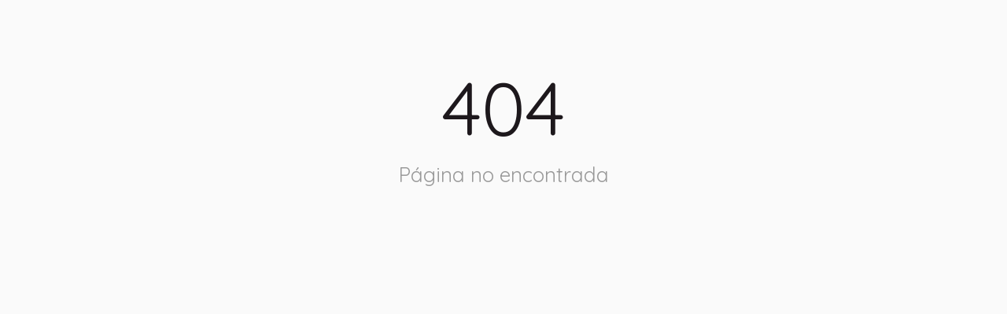

--- FILE ---
content_type: text/html; charset=utf-8
request_url: https://bodegasbordino.com/productos/alcorta-roble-agil-2236
body_size: 12849
content:
<!DOCTYPE html>
<html dir="ltr" lang="es">
    <head>
        <meta http-equiv="content-type" content="text/html; charset=utf-8">
        <meta name="author" content="o2w Leading Software www.o2w.es">
        <meta name="viewport" content="width=device-width, initial-scale=1, maximum-scale=1">
        <meta name="robots" content="index,follow" />
        <meta name="theme-color" content="#1d181c"/>
        <link rel='manifest' href="/manifest.json">

        <title>CASTILLO DE GREDOS BLANCO 3L</title>
        
        <meta name="description" content="CASTILLO DE GREDOS BLANCO 3L">
        
        <meta property="og:title" content="CASTILLO DE GREDOS BLANCO 3L">
        <meta property="og:description" content="CASTILLO DE GREDOS BLANCO 3L">
        <meta property="og:site_name" content="Bodegas Bordino S.L.">
        <meta property="og:locale" content="es">
        <meta property="og:type" content="product">
        <meta property="og:url" content="https://bodegasbordino.com/productos/alcorta-roble-agil-2236">
        

        <meta name="twitter:card" content="summary_large_image">
        <meta property="twitter:url" content="https://bodegasbordino.com/productos/alcorta-roble-agil-2236">
        <meta name="twitter:title" content="CASTILLO DE GREDOS BLANCO 3L">
        <meta name="twitter:description" content="CASTILLO DE GREDOS BLANCO 3L">
        
        
        <link rel="shortcut icon" href="/media/shop/Bordino-Bodegas-Logo_8aKnkfo.png" />
        <link rel="apple-touch-icon" href="/media/shop/Bordino-Bodegas-Logo_8aKnkfo.png">
        

        <link rel="canonical" href="https://bodegasbordino.com/productos/castillo-de-gredos-blanco-3l-2236" />
        <link rel="preload" href="/static/344cda76/js/main.js" as="script"><link rel="preload" href="/static/344cda76/js/libs.js" as="script"><link rel="preload" href="/static/344cda76/js/redparts.js" as="script"><link rel="preload" href="/static/344cda76/js/widgets.js" as="script">
        <link href="https://fonts.googleapis.com/css?family=Quicksand:400;700" rel="stylesheet" property="stylesheet" type="text/css" media="all">
        <script>var config="[base64]";</script>


        <script type="application/ld+json">
         {
             "@context": "http://schema.org",
             "@type": "WebSite",
             "url": "https://bodegasbordino.com",
             "potentialAction": {
                 "@type": "SearchAction",
                 "target": "https://bodegasbordino.com/tienda?search={search_term_string}",
                 "query-input": "required name=search_term_string"
             }
         }
        </script>
        <link href="/static/344cda76/css/redparts.css" rel="stylesheet" type="text/css" />
        

        <style>
         .loading {
             -webkit-animation: loading-animation-spin 400ms infinite linear;
             -o-animation: loading-animation-spin 400ms infinite linear;
             animation: loading-animation-spin 400ms infinite linear;
             width: 16px;
             height: 16px;
             box-sizing: border-box;
             border-radius: 50%;
             border: 2px solid #ccc;
             border-right-color: #333;
             display: inline-block;
             position: relative;
             vertical-align: text-bottom;
             margin-left: 10px;
             opacity: 1; }
         .loading.big {
             display: block;
             width: 64px;
             height: 64px; }

         .loading.center {margin: 25% auto 25% auto; }

         @keyframes loading-animation-spin {to {transform: rotate(1turn);}}
         @-webkit-keyframes loading-animation-spin {to {-webkit-transform: rotate(1turn);}}
         :root {
             --primary: #1d181c !important;
         }
        </style>

        
            <style>:root {
    --secondary: #F5C434 !important;
}
* {
    font-family: 'Quicksand';
}

.header__navbar {
    border-bottom: 3px solid var(--secondary);
}

@keyframes alfrente {
    from {
        transform: scale(0.8);
        opacity: 0;

    }

    to {
        transform: scale(1);
        opacity: 1
    }
}

@-webkit-keyframes alfrente {
    from {
        transform: scale(0.8);
        opacity: 0;

    }

    to {
        transform: scale(1);
        opacity: 1
    }
}


.login-form .error-msg{
    display:inline;
    
}
.error-msg{
    background:unset !important;
    background-color:unset !important;
}
.error-messages{
    background:#f8d7da;
    padding:1rem;
}

.login-form .error-msg:after{
    font-size:1rem !important;
    white-space: pre-wrap;
    content:"\A\A Para más información por favor póngase en contacto con nosotros a través de:";
}


.header__navbar,
.departments__button {
    background-color: var(--primary);
    color: white;
}

.block-slideshow__item,
.block-slideshow__item:hover {
    color: white;
}

.main-menu .main-menu__item:hover .main-menu__link {
    background-color: black;
}


.departments__button svg {
    color: white;
}


@media  (min-width:1500px) {
.product--layout--full .product__body {
    display: grid;
    grid-template-columns: auto 33% 370px;
    grid-template-rows: max-content auto auto 1fr;
}
}
.product__info-card {
    width: 100%;
}
.product-card {
    box-shadow: none;   
}

/*AJUSTES TEXTOS SLIDER CABECERA*/

.cabecera__slide .texto{
    max-width:50%;
    text-shadow:unset !important;
    background: #36363699;
    padding: 1rem;
    opacity: 0;
    -webkit-animation-name: alfrente;
    animation-name: alfrente;
    animation-duration: 1.6s;
    animation-delay: 0.5s; 
    animation-fill-mode: both;
    top:30% !important;
    left:7% !important;
}

.cabecera__slide .texto *{
    font-size: 2rem !important;
    text-shadow:unset !important;
}

.texto__1{
    font-weight:800;
}

@media (min-width:100px) and (max-width:768px) {
    .cabecera__slide .texto{
        max-width:80% !important;
    }
}

.elementor-row {
    width: 100%;
    display: flex;
}
@media (min-width: 768px) {
    .elementor-column.elementor-col-25, .elementor-column[data-col="25"] {
        width: 25%;
    }
}
.elementor-image img { max-width: 100%;}
.elementor-heading-title {
    font-size: 30px;
    font-weight: normal;
    text-transform: uppercase;
    line-height: 37px;
}
.elementor-container { max-width: 1620px; padding: 1em; margin: auto; }
.container {max-width: 1600px;}
.mas-vendidos .label-precio .precio-recomendado {
 display: inline-block;
}

@media (min-width:1200px) and (max-width:1516px){
    .block-products-columns__list-item .product-card .product-card__prices {
	top: 45px !important;
}
}

/*HABILITAR ICONO OJO PRECIOS EN MOVIL Y TABLET*/
@media (max-width:1200px){
    .header{
        display:block !important;
    }
    .header > *:not(.header__indicators),.header__indicators > *:not(.btn.btn-precios){
        display:none !important;
    }

    .header, .header__indicators{
        z-index: 999999;
        position: absolute;
        right: 24px;
        top: 20px;
    }
    .site__mobile-header .mobile-header{
        height:65px !important;
    }
    
    .logo.mobile-header__logo{
        position:relative;
        top:8px !important;
    }
    
    .header__indicators{
        height: 20px;
        display: flex;
        align-items: center;
        width: 55px;
    }
    .header__indicators > .btn.btn-precios{
        padding:0 !important;
    }
}

.main-menu__submenu{
    color: black;
}

.main-menu .main-menu__item:hover .main-menu__link{
    background: #afafaf2e !important;
}

.widget.widget-filters.widget-filters--offcanvas--mobile{
    display:flex;
    flex-direction:column;
}





@keyframes smoothScroll {
	0% {
		transform: translateY(-30px);
	}
	100% {
		transform: translateY(-15px);
	}
}

@media (min-width: 1200px){
    div.body--scroll {    padding-top: 139px;}

    div.body--scroll .site__header {
    position: fixed;
    right: 0;
    left: 0;
    z-index: 1001;
    animation: smoothScroll 0.5s forwards;
    
    box-shadow: 9px 4px 7px rgba(0, 0, 0, 0.2);
    top: 0;
    }

    .product--layout--full .product__gallery {width: 600px;}
}

.product-description, .product__excerpt { white-space: normal;}

.categoria--texto {
    transition: all .3s;
    border: 1px solid rgba(0, 0, 0, .2);
    background-color: rgb(50 48 98 / 19%);
}
.categoria--texto:hover { background-color: rgb(50 48 98 / 59%);}
.cartmini__thumb {border: 0px;}
.marcas-slider { background: white !important;}</style>
        
    </head>

    <body>
        <div id="app">
            <div class="loading big center"></div>
        </div>

        
          

          

            
          

    
    
        <script type="text/javascript">var widget_b2b = "up";
var offcanvas_add = true;
var offcanvas_cart = true;
var collapse=10;
var checkout = 1;
var gallery = "zoom";</script>
    
    <script type="text/javascript" src="/static/344cda76/js/main.js"></script>
    </body>
</html>

--- FILE ---
content_type: application/javascript; charset=utf-8
request_url: https://bodegasbordino.com/static/344cda76/js/libs.js
body_size: 67830
content:
(function(){
shadow$provide[144]=function(C,c,J,y){J.exports=function(l,v){if(l===v)return!0;if(!l||!v)return!1;var n=l.length;if(v.length!==n)return!1;for(var g=0;g<n;g++)if(l[g]!==v[g])return!1;return!0}};
shadow$provide[145]=function(C,c,J,y){var l=function(){return function(v,n){if(Array.isArray(v))return v;if(Symbol.iterator in Object(v)){var g=[],p=!0,k=!1,m=void 0;try{for(var f=v[Symbol.iterator](),h;!(p=(h=f.next()).done)&&(g.push(h.value),!n||g.length!==n);p=!0);}catch(t){k=!0,m=t}finally{try{if(!p&&f["return"])f["return"]()}finally{if(k)throw m;}}return g}throw new TypeError("Invalid attempt to destructure non-iterable instance");}}();J.exports=function(v){function n(k){var m=l(k,2);k=m[0];
m=m[1];if(p){if(null===m||m===g[k]-1){for(null===k?k=0:k++;k<g.length&&0===g[k];)k++;k=k===g.length?null:k;return null===k?[null,null]:[k,0]}return[k,m+1]}return 0===g||m===g-1?[null,null]:null===m?[null,0]:[null,m+1]}var g=v.data,p=v.multiSection;return{next:n,prev:function(k){var m=l(k,2);k=m[0];m=m[1];if(p){if(null===m||0===m){for(null===k?k=g.length-1:k--;0<=k&&0===g[k];)k--;k=-1===k?null:k;return null===k?[null,null]:[k,g[k]-1]}return[k,m-1]}return 0===g||0===m?[null,null]:null===m?[null,g-1]:
[null,m-1]},isLast:function(k){return null===n(k)[1]}}}};
shadow$provide[146]=function(C,c,J,y){function l(n){var g=Object.getOwnPropertyNames(n);Object.getOwnPropertySymbols&&(g=g.concat(Object.getOwnPropertySymbols(n)));return g.filter(function(p){return v.call(n,p)})}var v=Object.prototype.propertyIsEnumerable;J.exports=Object.assign||function(n,g){if(null==n)throw new TypeError("Object.assign cannot be called with null or undefined");var p=Object(n);for(var k=1;k<arguments.length;k++){var m=arguments[k];var f=l(Object(m));for(var h=0;h<f.length;h++)p[f[h]]=
m[f[h]]}return p}};
shadow$provide[147]=function(C,c,J,y){function l(p){if(Array.isArray(p)){for(var k=0,m=Array(p.length);k<p.length;k++)m[k]=p[k];return m}return Array.from(p)}Object.defineProperty(y,"__esModule",{value:!0});var v=function(){return function(p,k){if(Array.isArray(p))return p;if(Symbol.iterator in Object(p)){var m=[],f=!0,h=!1,t=void 0;try{for(var r=p[Symbol.iterator](),w;!(f=(w=r.next()).done)&&(m.push(w.value),!k||m.length!==k);f=!0);}catch(z){h=!0,t=z}finally{try{if(!f&&r["return"])r["return"]()}finally{if(h)throw t;
}}return m}throw new TypeError("Invalid attempt to destructure non-iterable instance");}}(),n=(C=c(146))&&C.__esModule?C:{"default":C},g=function(p){return p};y["default"]=function(p){p=Array.isArray(p)&&2===p.length?p:[p,null];p=v(p,2);var k=p[0],m=p[1];return function(f){for(var h=arguments.length,t=Array(1<h?h-1:0),r=1;r<h;r++)t[r-1]=arguments[r];h=t.map(function(w){return k[w]}).filter(g);return"string"===typeof h[0]||"function"===typeof m?{key:f,className:m?m.apply(void 0,l(h)):h.join(" ")}:
{key:f,style:n["default"].apply(void 0,[{}].concat(l(h)))}}};J.exports=y["default"]};
shadow$provide[148]=function(C,c,J,y){function l(v){"@babel/helpers - typeof";l="function"===typeof Symbol&&"symbol"===typeof Symbol.iterator?function(n){return typeof n}:function(n){return n&&"function"===typeof Symbol&&n.constructor===Symbol&&n!==Symbol.prototype?"symbol":typeof n};return l(v)}Object.defineProperty(y,"__esModule",{value:!0});y["default"]=function(v,n){var g=2<arguments.length&&void 0!==arguments[2]?arguments[2]:[];if(v===n)return!1;var p=Object.keys(v),k=Object.keys(n);if(p.length!==
k.length)return!0;k={};var m;var f=0;for(m=g.length;f<m;f++)k[g[f]]=!0;f=0;for(m=p.length;f<m;f++){var h=p[f];g=v[h];var t=n[h];if(g!==t){if(!k[h]||null===g||null===t||"object"!==l(g)||"object"!==l(t))return!0;h=Object.keys(g);var r=Object.keys(t);if(h.length!==r.length)return!0;r=0;for(var w=h.length;r<w;r++){var z=h[r];if(g[z]!==t[z])return!0}}}return!1}};
shadow$provide[149]=function(C,c,J,y){function l(z){return z&&z.__esModule?z:{"default":z}}function v(){if("function"!==typeof WeakMap)return null;var z=new WeakMap;v=function(){return z};return z}function n(z){"@babel/helpers - typeof";n="function"===typeof Symbol&&"symbol"===typeof Symbol.iterator?function(x){return typeof x}:function(x){return x&&"function"===typeof Symbol&&x.constructor===Symbol&&x!==Symbol.prototype?"symbol":typeof x};return n(z)}function g(z,x){for(var E=0;E<x.length;E++){var G=
x[E];G.enumerable=G.enumerable||!1;G.configurable=!0;"value"in G&&(G.writable=!0);Object.defineProperty(z,G.key,G)}}function p(z,x,E){x&&g(z.prototype,x);E&&g(z,E);return z}function k(z){return function(){var x=f(z);if(m()){var E=f(this).constructor;x=Reflect.construct(x,arguments,E)}else x=x.apply(this,arguments);if(!x||"object"!==n(x)&&"function"!==typeof x){if(void 0===this)throw new ReferenceError("this hasn't been initialised - super() hasn't been called");x=this}return x}}function m(){if("undefined"===
typeof Reflect||!Reflect.construct||Reflect.construct.sham)return!1;if("function"===typeof Proxy)return!0;try{return Date.prototype.toString.call(Reflect.construct(Date,[],function(){})),!0}catch(z){return!1}}function f(z){f=Object.setPrototypeOf?Object.getPrototypeOf:function(x){return x.__proto__||Object.getPrototypeOf(x)};return f(z)}function h(z,x){if("function"!==typeof x&&null!==x)throw new TypeError("Super expression must either be null or a function");z.prototype=Object.create(x&&x.prototype,
{constructor:{value:z,writable:!0,configurable:!0}});x&&t(z,x)}function t(z,x){t=Object.setPrototypeOf||function(E,G){E.__proto__=G;return E};return t(z,x)}Object.defineProperty(y,"__esModule",{value:!0});y["default"]=void 0;var r=function(z){if(z&&z.__esModule)return z;if(null===z||"object"!==n(z)&&"function"!==typeof z)return{"default":z};var x=v();if(x&&x.has(z))return x.get(z);var E={},G=Object.defineProperty&&Object.getOwnPropertyDescriptor,K;for(K in z)if(Object.prototype.hasOwnProperty.call(z,
K)){var H=G?Object.getOwnPropertyDescriptor(z,K):null;H&&(H.get||H.set)?Object.defineProperty(E,K,H):E[K]=z[K]}E["default"]=z;x&&x.set(z,E);return E}(c(3));C=l(c(25));var w=l(c(148));c=function(z){function x(){if(!(this instanceof x))throw new TypeError("Cannot call a class as a function");return E.apply(this,arguments)}h(x,z);var E=k(x);p(x,[{key:"shouldComponentUpdate",value:function(G){return(0,w["default"])(G,this.props)}},{key:"render",value:function(){var G=this.props,K=G.renderSectionTitle,
H=G.theme,M=G.sectionKeyPrefix;return(G=K(G.section))?r["default"].createElement("div",H("".concat(M,"title"),"sectionTitle"),G):null}}]);return x}(r.Component);y["default"]=c;(function(z,x,E){x in z?Object.defineProperty(z,x,{value:E,enumerable:!0,configurable:!0,writable:!0}):z[x]=E;return z})(c,"propTypes",{section:C["default"].any.isRequired,renderSectionTitle:C["default"].func.isRequired,theme:C["default"].func.isRequired,sectionKeyPrefix:C["default"].string.isRequired})};
shadow$provide[150]=function(C,c,J,y){function l(H){return H&&H.__esModule?H:{"default":H}}function v(){if("function"!==typeof WeakMap)return null;var H=new WeakMap;v=function(){return H};return H}function n(H){"@babel/helpers - typeof";n="function"===typeof Symbol&&"symbol"===typeof Symbol.iterator?function(M){return typeof M}:function(M){return M&&"function"===typeof Symbol&&M.constructor===Symbol&&M!==Symbol.prototype?"symbol":typeof M};return n(H)}function g(){g=Object.assign||function(H){for(var M=
1;M<arguments.length;M++){var Q=arguments[M],O;for(O in Q)Object.prototype.hasOwnProperty.call(Q,O)&&(H[O]=Q[O])}return H};return g.apply(this,arguments)}function p(H,M){var Q=Object.keys(H);if(Object.getOwnPropertySymbols){var O=Object.getOwnPropertySymbols(H);M&&(O=O.filter(function(U){return Object.getOwnPropertyDescriptor(H,U).enumerable}));Q.push.apply(Q,O)}return Q}function k(H){for(var M=1;M<arguments.length;M++){var Q=null!=arguments[M]?arguments[M]:{};M%2?p(Object(Q),!0).forEach(function(O){E(H,
O,Q[O])}):Object.getOwnPropertyDescriptors?Object.defineProperties(H,Object.getOwnPropertyDescriptors(Q)):p(Object(Q)).forEach(function(O){Object.defineProperty(H,O,Object.getOwnPropertyDescriptor(Q,O))})}return H}function m(H,M){for(var Q=0;Q<M.length;Q++){var O=M[Q];O.enumerable=O.enumerable||!1;O.configurable=!0;"value"in O&&(O.writable=!0);Object.defineProperty(H,O.key,O)}}function f(H,M,Q){M&&m(H.prototype,M);Q&&m(H,Q);return H}function h(H){return function(){var M=w(H);if(r()){var Q=w(this).constructor;
M=Reflect.construct(M,arguments,Q)}else M=M.apply(this,arguments);M=!M||"object"!==n(M)&&"function"!==typeof M?t(this):M;return M}}function t(H){if(void 0===H)throw new ReferenceError("this hasn't been initialised - super() hasn't been called");return H}function r(){if("undefined"===typeof Reflect||!Reflect.construct||Reflect.construct.sham)return!1;if("function"===typeof Proxy)return!0;try{return Date.prototype.toString.call(Reflect.construct(Date,[],function(){})),!0}catch(H){return!1}}function w(H){w=
Object.setPrototypeOf?Object.getPrototypeOf:function(M){return M.__proto__||Object.getPrototypeOf(M)};return w(H)}function z(H,M){if("function"!==typeof M&&null!==M)throw new TypeError("Super expression must either be null or a function");H.prototype=Object.create(M&&M.prototype,{constructor:{value:H,writable:!0,configurable:!0}});M&&x(H,M)}function x(H,M){x=Object.setPrototypeOf||function(Q,O){Q.__proto__=O;return Q};return x(H,M)}function E(H,M,Q){M in H?Object.defineProperty(H,M,{value:Q,enumerable:!0,
configurable:!0,writable:!0}):H[M]=Q;return H}Object.defineProperty(y,"__esModule",{value:!0});y["default"]=void 0;var G=function(H){if(H&&H.__esModule)return H;if(null===H||"object"!==n(H)&&"function"!==typeof H)return{"default":H};var M=v();if(M&&M.has(H))return M.get(H);var Q={},O=Object.defineProperty&&Object.getOwnPropertyDescriptor,U;for(U in H)if(Object.prototype.hasOwnProperty.call(H,U)){var R=O?Object.getOwnPropertyDescriptor(H,U):null;R&&(R.get||R.set)?Object.defineProperty(Q,U,R):Q[U]=
H[U]}Q["default"]=H;M&&M.set(H,Q);return Q}(c(3));C=l(c(25));var K=l(c(148));c=function(H){function M(){if(!(this instanceof M))throw new TypeError("Cannot call a class as a function");for(var O=arguments.length,U=Array(O),R=0;R<O;R++)U[R]=arguments[R];var X=Q.call.apply(Q,[this].concat(U));E(t(X),"storeItemReference",function(T){null!==T&&(X.item=T)});E(t(X),"onMouseEnter",function(T){var N=X.props;X.props.onMouseEnter(T,{sectionIndex:N.sectionIndex,itemIndex:N.itemIndex})});E(t(X),"onMouseLeave",
function(T){var N=X.props;X.props.onMouseLeave(T,{sectionIndex:N.sectionIndex,itemIndex:N.itemIndex})});E(t(X),"onMouseDown",function(T){var N=X.props;X.props.onMouseDown(T,{sectionIndex:N.sectionIndex,itemIndex:N.itemIndex})});E(t(X),"onClick",function(T){var N=X.props;X.props.onClick(T,{sectionIndex:N.sectionIndex,itemIndex:N.itemIndex})});return X}z(M,H);var Q=h(M);f(M,[{key:"shouldComponentUpdate",value:function(O){return(0,K["default"])(O,this.props,["renderItemData"])}},{key:"render",value:function(){var O=
this.props,U=O.isHighlighted,R=O.item,X=O.renderItem,T=O.renderItemData;var N=["isHighlighted","item","renderItem","renderItemData"];if(null==O)O={};else{if(null==O)var P={};else{P={};var aa=Object.keys(O),ia;for(ia=0;ia<aa.length;ia++){var ka=aa[ia];0<=N.indexOf(ka)||(P[ka]=O[ka])}}if(Object.getOwnPropertySymbols)for(ia=Object.getOwnPropertySymbols(O),ka=0;ka<ia.length;ka++)aa=ia[ka],0<=N.indexOf(aa)||Object.prototype.propertyIsEnumerable.call(O,aa)&&(P[aa]=O[aa]);O=P}delete O.sectionIndex;delete O.itemIndex;
"function"===typeof O.onMouseEnter&&(O.onMouseEnter=this.onMouseEnter);"function"===typeof O.onMouseLeave&&(O.onMouseLeave=this.onMouseLeave);"function"===typeof O.onMouseDown&&(O.onMouseDown=this.onMouseDown);"function"===typeof O.onClick&&(O.onClick=this.onClick);return G["default"].createElement("li",g({role:"option"},O,{ref:this.storeItemReference}),X(R,k({isHighlighted:U},T)))}}]);return M}(G.Component);y["default"]=c;E(c,"propTypes",{sectionIndex:C["default"].number,isHighlighted:C["default"].bool.isRequired,
itemIndex:C["default"].number.isRequired,item:C["default"].any.isRequired,renderItem:C["default"].func.isRequired,renderItemData:C["default"].object.isRequired,onMouseEnter:C["default"].func,onMouseLeave:C["default"].func,onMouseDown:C["default"].func,onClick:C["default"].func})};
shadow$provide[151]=function(C,c,J,y){function l(M){return M&&M.__esModule?M:{"default":M}}function v(){if("function"!==typeof WeakMap)return null;var M=new WeakMap;v=function(){return M};return M}function n(M){"@babel/helpers - typeof";n="function"===typeof Symbol&&"symbol"===typeof Symbol.iterator?function(Q){return typeof Q}:function(Q){return Q&&"function"===typeof Symbol&&Q.constructor===Symbol&&Q!==Symbol.prototype?"symbol":typeof Q};return n(M)}function g(){g=Object.assign||function(M){for(var Q=
1;Q<arguments.length;Q++){var O=arguments[Q],U;for(U in O)Object.prototype.hasOwnProperty.call(O,U)&&(M[U]=O[U])}return M};return g.apply(this,arguments)}function p(M,Q){var O=Object.keys(M);if(Object.getOwnPropertySymbols){var U=Object.getOwnPropertySymbols(M);Q&&(U=U.filter(function(R){return Object.getOwnPropertyDescriptor(M,R).enumerable}));O.push.apply(O,U)}return O}function k(M){for(var Q=1;Q<arguments.length;Q++){var O=null!=arguments[Q]?arguments[Q]:{};Q%2?p(Object(O),!0).forEach(function(U){E(M,
U,O[U])}):Object.getOwnPropertyDescriptors?Object.defineProperties(M,Object.getOwnPropertyDescriptors(O)):p(Object(O)).forEach(function(U){Object.defineProperty(M,U,Object.getOwnPropertyDescriptor(O,U))})}return M}function m(M,Q){for(var O=0;O<Q.length;O++){var U=Q[O];U.enumerable=U.enumerable||!1;U.configurable=!0;"value"in U&&(U.writable=!0);Object.defineProperty(M,U.key,U)}}function f(M,Q,O){Q&&m(M.prototype,Q);O&&m(M,O);return M}function h(M){return function(){var Q=w(M);if(r()){var O=w(this).constructor;
Q=Reflect.construct(Q,arguments,O)}else Q=Q.apply(this,arguments);Q=!Q||"object"!==n(Q)&&"function"!==typeof Q?t(this):Q;return Q}}function t(M){if(void 0===M)throw new ReferenceError("this hasn't been initialised - super() hasn't been called");return M}function r(){if("undefined"===typeof Reflect||!Reflect.construct||Reflect.construct.sham)return!1;if("function"===typeof Proxy)return!0;try{return Date.prototype.toString.call(Reflect.construct(Date,[],function(){})),!0}catch(M){return!1}}function w(M){w=
Object.setPrototypeOf?Object.getPrototypeOf:function(Q){return Q.__proto__||Object.getPrototypeOf(Q)};return w(M)}function z(M,Q){if("function"!==typeof Q&&null!==Q)throw new TypeError("Super expression must either be null or a function");M.prototype=Object.create(Q&&Q.prototype,{constructor:{value:M,writable:!0,configurable:!0}});Q&&x(M,Q)}function x(M,Q){x=Object.setPrototypeOf||function(O,U){O.__proto__=U;return O};return x(M,Q)}function E(M,Q,O){Q in M?Object.defineProperty(M,Q,{value:O,enumerable:!0,
configurable:!0,writable:!0}):M[Q]=O;return M}Object.defineProperty(y,"__esModule",{value:!0});y["default"]=void 0;var G=function(M){if(M&&M.__esModule)return M;if(null===M||"object"!==n(M)&&"function"!==typeof M)return{"default":M};var Q=v();if(Q&&Q.has(M))return Q.get(M);var O={},U=Object.defineProperty&&Object.getOwnPropertyDescriptor,R;for(R in M)if(Object.prototype.hasOwnProperty.call(M,R)){var X=U?Object.getOwnPropertyDescriptor(M,R):null;X&&(X.get||X.set)?Object.defineProperty(O,R,X):O[R]=
M[R]}O["default"]=M;Q&&Q.set(M,O);return O}(c(3));C=l(c(25));var K=l(c(150)),H=l(c(148));c=function(M){function Q(){if(!(this instanceof Q))throw new TypeError("Cannot call a class as a function");for(var U=arguments.length,R=Array(U),X=0;X<U;X++)R[X]=arguments[X];var T=O.call.apply(O,[this].concat(R));E(t(T),"storeHighlightedItemReference",function(N){T.props.onHighlightedItemChange(null===N?null:N.item)});return T}z(Q,M);var O=h(Q);f(Q,[{key:"shouldComponentUpdate",value:function(U){return(0,H["default"])(U,
this.props,["itemProps"])}},{key:"render",value:function(){var U=this,R=this.props,X=R.items,T=R.itemProps,N=R.renderItem,P=R.renderItemData,aa=R.sectionIndex,ia=R.highlightedItemIndex,ka=R.getItemId,ma=R.theme;R=R.keyPrefix;var ca=null===aa?R:"".concat(R,"section-").concat(aa,"-"),ja="function"===typeof T;return G["default"].createElement("ul",g({role:"listbox"},ma("".concat(ca,"items-list"),"itemsList")),X.map(function(na,xa){var Fa=0===xa,Oa=xa===ia,Qa="".concat(ca,"item-").concat(xa),Da=ja?T({sectionIndex:aa,
itemIndex:xa}):T;Fa=k({id:ka(aa,xa),"aria-selected":Oa},ma(Qa,"item",Fa&&"itemFirst",Oa&&"itemHighlighted"),{},Da);Oa&&(Fa.ref=U.storeHighlightedItemReference);return G["default"].createElement(K["default"],g({},Fa,{sectionIndex:aa,isHighlighted:Oa,itemIndex:xa,item:na,renderItem:N,renderItemData:P}))}))}}]);return Q}(G.Component);y["default"]=c;E(c,"propTypes",{items:C["default"].array.isRequired,itemProps:C["default"].oneOfType([C["default"].object,C["default"].func]),renderItem:C["default"].func.isRequired,
renderItemData:C["default"].object.isRequired,sectionIndex:C["default"].number,highlightedItemIndex:C["default"].number,onHighlightedItemChange:C["default"].func.isRequired,getItemId:C["default"].func.isRequired,theme:C["default"].func.isRequired,keyPrefix:C["default"].string.isRequired});E(c,"defaultProps",{sectionIndex:null})};
shadow$provide[152]=function(C,c,J,y){function l(O){return O&&O.__esModule?O:{"default":O}}function v(){if("function"!==typeof WeakMap)return null;var O=new WeakMap;v=function(){return O};return O}function n(O,U){var R=Object.keys(O);if(Object.getOwnPropertySymbols){var X=Object.getOwnPropertySymbols(O);U&&(X=X.filter(function(T){return Object.getOwnPropertyDescriptor(O,T).enumerable}));R.push.apply(R,X)}return R}function g(O){for(var U=1;U<arguments.length;U++){var R=null!=arguments[U]?arguments[U]:
{};U%2?n(Object(R),!0).forEach(function(X){E(O,X,R[X])}):Object.getOwnPropertyDescriptors?Object.defineProperties(O,Object.getOwnPropertyDescriptors(R)):n(Object(R)).forEach(function(X){Object.defineProperty(O,X,Object.getOwnPropertyDescriptor(R,X))})}return O}function p(O,U){if(null==U||U>O.length)U=O.length;for(var R=0,X=Array(U);R<U;R++)X[R]=O[R];return X}function k(O){"@babel/helpers - typeof";k="function"===typeof Symbol&&"symbol"===typeof Symbol.iterator?function(U){return typeof U}:function(U){return U&&
"function"===typeof Symbol&&U.constructor===Symbol&&U!==Symbol.prototype?"symbol":typeof U};return k(O)}function m(O,U){for(var R=0;R<U.length;R++){var X=U[R];X.enumerable=X.enumerable||!1;X.configurable=!0;"value"in X&&(X.writable=!0);Object.defineProperty(O,X.key,X)}}function f(O,U,R){U&&m(O.prototype,U);R&&m(O,R);return O}function h(O){return function(){var U=w(O);if(r()){var R=w(this).constructor;U=Reflect.construct(U,arguments,R)}else U=U.apply(this,arguments);U=!U||"object"!==k(U)&&"function"!==
typeof U?t(this):U;return U}}function t(O){if(void 0===O)throw new ReferenceError("this hasn't been initialised - super() hasn't been called");return O}function r(){if("undefined"===typeof Reflect||!Reflect.construct||Reflect.construct.sham)return!1;if("function"===typeof Proxy)return!0;try{return Date.prototype.toString.call(Reflect.construct(Date,[],function(){})),!0}catch(O){return!1}}function w(O){w=Object.setPrototypeOf?Object.getPrototypeOf:function(U){return U.__proto__||Object.getPrototypeOf(U)};
return w(O)}function z(O,U){if("function"!==typeof U&&null!==U)throw new TypeError("Super expression must either be null or a function");O.prototype=Object.create(U&&U.prototype,{constructor:{value:O,writable:!0,configurable:!0}});U&&x(O,U)}function x(O,U){x=Object.setPrototypeOf||function(R,X){R.__proto__=X;return R};return x(O,U)}function E(O,U,R){U in O?Object.defineProperty(O,U,{value:R,enumerable:!0,configurable:!0,writable:!0}):O[U]=R;return O}Object.defineProperty(y,"__esModule",{value:!0});
y["default"]=void 0;var G=function(O){if(O&&O.__esModule)return O;if(null===O||"object"!==k(O)&&"function"!==typeof O)return{"default":O};var U=v();if(U&&U.has(O))return U.get(O);var R={},X=Object.defineProperty&&Object.getOwnPropertyDescriptor,T;for(T in O)if(Object.prototype.hasOwnProperty.call(O,T)){var N=X?Object.getOwnPropertyDescriptor(O,T):null;N&&(N.get||N.set)?Object.defineProperty(R,T,N):R[T]=O[T]}R["default"]=O;U&&U.set(O,R);return R}(c(3));C=l(c(25));var K=l(c(145)),H=l(c(147)),M=l(c(149)),
Q=l(c(151));c={};J=function(O){function U(X){if(!(this instanceof U))throw new TypeError("Cannot call a class as a function");var T=R.call(this,X);E(t(T),"storeInputReference",function(N){null!==N&&(T.input=N);var P=T.props.inputProps.ref;P&&("function"===typeof P?P(N):"object"===k(P)&&Object.prototype.hasOwnProperty.call(P,"current")&&(P.current=N))});E(t(T),"storeItemsContainerReference",function(N){null!==N&&(T.itemsContainer=N)});E(t(T),"onHighlightedItemChange",function(N){T.highlightedItem=
N});E(t(T),"getItemId",function(N,P){if(null===P)return null;var aa=T.props.id;N=null===N?"":"section-".concat(N);return"react-autowhatever-".concat(aa,"-").concat(N,"-item-").concat(P)});E(t(T),"onFocus",function(N){var P=T.props.inputProps;T.setState({isInputFocused:!0});P.onFocus&&P.onFocus(N)});E(t(T),"onBlur",function(N){var P=T.props.inputProps;T.setState({isInputFocused:!1});P.onBlur&&P.onBlur(N)});E(t(T),"onKeyDown",function(N){var P=T.props,aa=P.inputProps,ia=P.highlightedSectionIndex;P=
P.highlightedItemIndex;var ka=N.keyCode;switch(ka){case 40:case 38:ia=T.sectionIterator[40===ka?"next":"prev"]([ia,P]);P=Array.isArray(ia)?ia:void 0;if(!P)if("undefined"!==typeof Symbol&&Symbol.iterator in Object(ia)){P=[];ka=!0;var ma=!1,ca=void 0;try{var ja=ia[Symbol.iterator]();for(var na;!(ka=(na=ja.next()).done)&&(P.push(na.value),2!==P.length);ka=!0);}catch(xa){ma=!0,ca=xa}finally{try{if(!ka&&null!=ja["return"])ja["return"]()}finally{if(ma)throw ca;}}}else P=void 0;if(!(ja=P))a:{if(ia){if("string"===
typeof ia){ja=p(ia,2);break a}ja=Object.prototype.toString.call(ia).slice(8,-1);"Object"===ja&&ia.constructor&&(ja=ia.constructor.name);if("Map"===ja||"Set"===ja){ja=Array.from(ja);break a}if("Arguments"===ja||/^(?:Ui|I)nt(?:8|16|32)(?:Clamped)?Array$/.test(ja)){ja=p(ia,2);break a}}ja=void 0}if(!ja)throw new TypeError("Invalid attempt to destructure non-iterable instance.\nIn order to be iterable, non-array objects must have a [Symbol.iterator]() method.");aa.onKeyDown(N,{newHighlightedSectionIndex:ja[0],
newHighlightedItemIndex:ja[1]});break;default:aa.onKeyDown(N,{highlightedSectionIndex:ia,highlightedItemIndex:P})}});T.highlightedItem=null;T.state={isInputFocused:!1};T.setSectionsItems(X);T.setSectionIterator(X);T.setTheme(X);return T}z(U,O);var R=h(U);f(U,[{key:"componentDidMount",value:function(){this.ensureHighlightedItemIsVisible()}},{key:"UNSAFE_componentWillReceiveProps",value:function(X){X.items!==this.props.items&&this.setSectionsItems(X);X.items===this.props.items&&X.multiSection===this.props.multiSection||
this.setSectionIterator(X);X.theme!==this.props.theme&&this.setTheme(X)}},{key:"componentDidUpdate",value:function(){this.ensureHighlightedItemIsVisible()}},{key:"setSectionsItems",value:function(X){X.multiSection&&(this.sectionsItems=X.items.map(function(T){return X.getSectionItems(T)}),this.sectionsLengths=this.sectionsItems.map(function(T){return T.length}),this.allSectionsAreEmpty=this.sectionsLengths.every(function(T){return 0===T}))}},{key:"setSectionIterator",value:function(X){this.sectionIterator=
(0,K["default"])({multiSection:X.multiSection,data:X.multiSection?this.sectionsLengths:X.items.length})}},{key:"setTheme",value:function(X){this.theme=(0,H["default"])(X.theme)}},{key:"renderSections",value:function(){var X=this;if(this.allSectionsAreEmpty)return null;var T=this.theme,N=this.props,P=N.id,aa=N.renderItem,ia=N.renderItemData,ka=N.renderSectionTitle,ma=N.highlightedSectionIndex,ca=N.highlightedItemIndex,ja=N.itemProps;return N.items.map(function(na,xa){var Fa="react-autowhatever-".concat(P,
"-"),Oa="".concat(Fa,"section-").concat(xa,"-"),Qa=0===xa;return G["default"].createElement("div",T("".concat(Oa,"container"),"sectionContainer",Qa&&"sectionContainerFirst"),G["default"].createElement(M["default"],{section:na,renderSectionTitle:ka,theme:T,sectionKeyPrefix:Oa}),G["default"].createElement(Q["default"],{items:X.sectionsItems[xa],itemProps:ja,renderItem:aa,renderItemData:ia,sectionIndex:xa,highlightedItemIndex:ma===xa?ca:null,onHighlightedItemChange:X.onHighlightedItemChange,getItemId:X.getItemId,
theme:T,keyPrefix:Fa,ref:X.storeItemsListReference}))})}},{key:"renderItems",value:function(){var X=this.props.items;if(0===X.length)return null;var T=this.props,N=T.highlightedItemIndex;return G["default"].createElement(Q["default"],{items:X,itemProps:T.itemProps,renderItem:T.renderItem,renderItemData:T.renderItemData,highlightedItemIndex:null===T.highlightedSectionIndex?N:null,onHighlightedItemChange:this.onHighlightedItemChange,getItemId:this.getItemId,theme:this.theme,keyPrefix:"react-autowhatever-".concat(T.id,
"-")})}},{key:"ensureHighlightedItemIsVisible",value:function(){var X=this.highlightedItem;if(X){var T=this.itemsContainer,N=X.offsetParent===T?X.offsetTop:X.offsetTop-T.offsetTop,P=T.scrollTop;N<P?P=N:N+X.offsetHeight>P+T.offsetHeight&&(P=N+X.offsetHeight-T.offsetHeight);P!==T.scrollTop&&(T.scrollTop=P)}}},{key:"render",value:function(){var X=this.theme,T=this.props,N=T.id,P=T.renderInputComponent,aa=T.renderItemsContainer,ia=T.highlightedSectionIndex,ka=T.highlightedItemIndex,ma=this.state.isInputFocused;
T=T.multiSection?this.renderSections():this.renderItems();var ca=null!==T,ja=this.getItemId(ia,ka);ka="react-autowhatever-".concat(N);ia=g({role:"combobox","aria-haspopup":"listbox","aria-owns":ka,"aria-expanded":ca},X("react-autowhatever-".concat(N,"-container"),"container",ca&&"containerOpen"),{},this.props.containerProps);P=P(g({type:"text",value:"",autoComplete:"off","aria-autocomplete":"list","aria-controls":ka,"aria-activedescendant":ja},X("react-autowhatever-".concat(N,"-input"),"input",ca&&
"inputOpen",ma&&"inputFocused"),{},this.props.inputProps,{onFocus:this.onFocus,onBlur:this.onBlur,onKeyDown:this.props.inputProps.onKeyDown&&this.onKeyDown,ref:this.storeInputReference}));X=aa({containerProps:g({id:ka,role:"listbox"},X("react-autowhatever-".concat(N,"-items-container"),"itemsContainer",ca&&"itemsContainerOpen"),{ref:this.storeItemsContainerReference}),children:T});return G["default"].createElement("div",ia,P,X)}}]);return U}(G.Component);y["default"]=J;E(J,"propTypes",{id:C["default"].string,
multiSection:C["default"].bool,renderInputComponent:C["default"].func,renderItemsContainer:C["default"].func,items:C["default"].array.isRequired,renderItem:C["default"].func,renderItemData:C["default"].object,renderSectionTitle:C["default"].func,getSectionItems:C["default"].func,containerProps:C["default"].object,inputProps:C["default"].object,itemProps:C["default"].oneOfType([C["default"].object,C["default"].func]),highlightedSectionIndex:C["default"].number,highlightedItemIndex:C["default"].number,
theme:C["default"].oneOfType([C["default"].object,C["default"].array])});E(J,"defaultProps",{id:"1",multiSection:!1,renderInputComponent:function(O){return G["default"].createElement("input",O)},renderItemsContainer:function(O){return G["default"].createElement("div",O.containerProps,O.children)},renderItem:function(){throw Error("`renderItem` must be provided");},renderItemData:c,renderSectionTitle:function(){throw Error("`renderSectionTitle` must be provided");},getSectionItems:function(){throw Error("`getSectionItems` must be provided");
},containerProps:c,inputProps:c,itemProps:c,highlightedSectionIndex:null,highlightedItemIndex:null,theme:{container:"react-autowhatever__container",containerOpen:"react-autowhatever__container--open",input:"react-autowhatever__input",inputOpen:"react-autowhatever__input--open",inputFocused:"react-autowhatever__input--focused",itemsContainer:"react-autowhatever__items-container",itemsContainerOpen:"react-autowhatever__items-container--open",itemsList:"react-autowhatever__items-list",item:"react-autowhatever__item",
itemFirst:"react-autowhatever__item--first",itemHighlighted:"react-autowhatever__item--highlighted",sectionContainer:"react-autowhatever__section-container",sectionContainerFirst:"react-autowhatever__section-container--first",sectionTitle:"react-autowhatever__section-title"}})};
shadow$provide[153]=function(C,c,J,y){Object.defineProperty(y,"__esModule",{value:!0});y.mapToAutowhateverTheme=y.defaultTheme=void 0;y.defaultTheme={container:"react-autosuggest__container",containerOpen:"react-autosuggest__container--open",input:"react-autosuggest__input",inputOpen:"react-autosuggest__input--open",inputFocused:"react-autosuggest__input--focused",suggestionsContainer:"react-autosuggest__suggestions-container",suggestionsContainerOpen:"react-autosuggest__suggestions-container--open",
suggestionsList:"react-autosuggest__suggestions-list",suggestion:"react-autosuggest__suggestion",suggestionFirst:"react-autosuggest__suggestion--first",suggestionHighlighted:"react-autosuggest__suggestion--highlighted",sectionContainer:"react-autosuggest__section-container",sectionContainerFirst:"react-autosuggest__section-container--first",sectionTitle:"react-autosuggest__section-title"};y.mapToAutowhateverTheme=function(l){var v={},n;for(n in l)switch(n){case "suggestionsContainer":v.itemsContainer=
l[n];break;case "suggestionsContainerOpen":v.itemsContainerOpen=l[n];break;case "suggestion":v.item=l[n];break;case "suggestionFirst":v.itemFirst=l[n];break;case "suggestionHighlighted":v.itemHighlighted=l[n];break;case "suggestionsList":v.itemsList=l[n];break;default:v[n]=l[n]}return v}};
shadow$provide[154]=function(C,c,J,y){function l(Q){return Q&&Q.__esModule?Q:{"default":Q}}function v(){if("function"!==typeof WeakMap)return null;var Q=new WeakMap;v=function(){return Q};return Q}function n(Q){"@babel/helpers - typeof";n="function"===typeof Symbol&&"symbol"===typeof Symbol.iterator?function(O){return typeof O}:function(O){return O&&"function"===typeof Symbol&&O.constructor===Symbol&&O!==Symbol.prototype?"symbol":typeof O};return n(Q)}function g(Q,O){var U=Object.keys(Q);if(Object.getOwnPropertySymbols){var R=
Object.getOwnPropertySymbols(Q);O&&(R=R.filter(function(X){return Object.getOwnPropertyDescriptor(Q,X).enumerable}));U.push.apply(U,R)}return U}function p(Q){for(var O=1;O<arguments.length;O++){var U=null!=arguments[O]?arguments[O]:{};O%2?g(Object(U),!0).forEach(function(R){x(Q,R,U[R])}):Object.getOwnPropertyDescriptors?Object.defineProperties(Q,Object.getOwnPropertyDescriptors(U)):g(Object(U)).forEach(function(R){Object.defineProperty(Q,R,Object.getOwnPropertyDescriptor(U,R))})}return Q}function k(Q,
O){for(var U=0;U<O.length;U++){var R=O[U];R.enumerable=R.enumerable||!1;R.configurable=!0;"value"in R&&(R.writable=!0);Object.defineProperty(Q,R.key,R)}}function m(Q,O,U){O&&k(Q.prototype,O);U&&k(Q,U);return Q}function f(Q){return function(){var O=r(Q);if(t()){var U=r(this).constructor;O=Reflect.construct(O,arguments,U)}else O=O.apply(this,arguments);O=!O||"object"!==n(O)&&"function"!==typeof O?h(this):O;return O}}function h(Q){if(void 0===Q)throw new ReferenceError("this hasn't been initialised - super() hasn't been called");
return Q}function t(){if("undefined"===typeof Reflect||!Reflect.construct||Reflect.construct.sham)return!1;if("function"===typeof Proxy)return!0;try{return Date.prototype.toString.call(Reflect.construct(Date,[],function(){})),!0}catch(Q){return!1}}function r(Q){r=Object.setPrototypeOf?Object.getPrototypeOf:function(O){return O.__proto__||Object.getPrototypeOf(O)};return r(Q)}function w(Q,O){if("function"!==typeof O&&null!==O)throw new TypeError("Super expression must either be null or a function");
Q.prototype=Object.create(O&&O.prototype,{constructor:{value:Q,writable:!0,configurable:!0}});O&&z(Q,O)}function z(Q,O){z=Object.setPrototypeOf||function(U,R){U.__proto__=R;return U};return z(Q,O)}function x(Q,O,U){O in Q?Object.defineProperty(Q,O,{value:U,enumerable:!0,configurable:!0,writable:!0}):Q[O]=U;return Q}Object.defineProperty(y,"__esModule",{value:!0});y["default"]=void 0;var E=function(Q){if(Q&&Q.__esModule)return Q;if(null===Q||"object"!==n(Q)&&"function"!==typeof Q)return{"default":Q};
var O=v();if(O&&O.has(Q))return O.get(Q);var U={},R=Object.defineProperty&&Object.getOwnPropertyDescriptor,X;for(X in Q)if(Object.prototype.hasOwnProperty.call(Q,X)){var T=R?Object.getOwnPropertyDescriptor(Q,X):null;T&&(T.get||T.set)?Object.defineProperty(U,X,T):U[X]=Q[X]}U["default"]=Q;O&&O.set(Q,U);return U}(c(3));C=l(c(25));var G=l(c(144)),K=l(c(152)),H=c(153),M=function(){return!0};c=function(Q){function O(R){R=R.alwaysRenderSuggestions;if(!(this instanceof O))throw new TypeError("Cannot call a class as a function");
var X=U.call(this);x(h(X),"onDocumentMouseDown",function(T){X.justClickedOnSuggestionsContainer=!1;for(T=T.detail&&T.detail.target||T.target;null!==T&&T!==document&&(!T.getAttribute||null===T.getAttribute("data-suggestion-index"));){if(T===X.suggestionsContainer){X.justClickedOnSuggestionsContainer=!0;break}T=T.parentNode}});x(h(X),"storeAutowhateverRef",function(T){null!==T&&(X.autowhatever=T)});x(h(X),"onSuggestionMouseEnter",function(T,N){X.updateHighlightedSuggestion(N.sectionIndex,N.itemIndex);
T.target===X.pressedSuggestion&&(X.justSelectedSuggestion=!0);X.justMouseEntered=!0;setTimeout(function(){X.justMouseEntered=!1})});x(h(X),"highlightFirstSuggestion",function(){X.updateHighlightedSuggestion(X.props.multiSection?0:null,0)});x(h(X),"onDocumentMouseUp",function(){X.pressedSuggestion&&!X.justSelectedSuggestion&&X.input.focus();X.pressedSuggestion=null});x(h(X),"onSuggestionMouseDown",function(T){X.justSelectedSuggestion||(X.justSelectedSuggestion=!0,X.pressedSuggestion=T.target)});x(h(X),
"onSuggestionsClearRequested",function(){var T=X.props.onSuggestionsClearRequested;T&&T()});x(h(X),"onSuggestionSelected",function(T,N){var P=X.props,aa=P.alwaysRenderSuggestions,ia=P.onSuggestionSelected;P=P.onSuggestionsFetchRequested;ia&&ia(T,N);T=X.props.shouldKeepSuggestionsOnSelect(N.suggestion);if(aa||T)P({value:N.suggestionValue,reason:"suggestion-selected"});else X.onSuggestionsClearRequested();X.resetHighlightedSuggestion()});x(h(X),"onSuggestionClick",function(T){var N=X.props,P=N.alwaysRenderSuggestions;
N=N.focusInputOnSuggestionClick;var aa=X.getSuggestionIndices(X.findSuggestionElement(T.target)),ia=aa.sectionIndex;aa=aa.suggestionIndex;var ka=X.getSuggestion(ia,aa),ma=X.props.getSuggestionValue(ka);X.maybeCallOnChange(T,ma,"click");X.onSuggestionSelected(T,{suggestion:ka,suggestionValue:ma,suggestionIndex:aa,sectionIndex:ia,method:"click"});T=X.props.shouldKeepSuggestionsOnSelect(ka);P||T||X.closeSuggestions();if(!0===N)X.input.focus();else X.onBlur();setTimeout(function(){X.justSelectedSuggestion=
!1})});x(h(X),"onBlur",function(){var T=X.props,N=T.inputProps;T=T.shouldRenderSuggestions;var P=N.value;N=N.onBlur;var aa=X.getHighlightedSuggestion();T=T(P,"input-blurred");X.setState({isFocused:!1,highlightedSectionIndex:null,highlightedSuggestionIndex:null,highlightedSuggestion:null,valueBeforeUpDown:null,isCollapsed:!T});N&&N(X.blurEvent,{highlightedSuggestion:aa})});x(h(X),"onSuggestionMouseLeave",function(T){X.resetHighlightedSuggestion(!1);X.justSelectedSuggestion&&T.target===X.pressedSuggestion&&
(X.justSelectedSuggestion=!1)});x(h(X),"onSuggestionTouchStart",function(){X.justSelectedSuggestion=!0});x(h(X),"onSuggestionTouchMove",function(){X.justSelectedSuggestion=!1;X.pressedSuggestion=null;X.input.focus()});x(h(X),"itemProps",function(T){return{"data-section-index":T.sectionIndex,"data-suggestion-index":T.itemIndex,onMouseEnter:X.onSuggestionMouseEnter,onMouseLeave:X.onSuggestionMouseLeave,onMouseDown:X.onSuggestionMouseDown,onTouchStart:X.onSuggestionTouchStart,onTouchMove:X.onSuggestionTouchMove,
onClick:X.onSuggestionClick}});x(h(X),"renderSuggestionsContainer",function(T){var N=X.props.renderSuggestionsContainer;return N({containerProps:T.containerProps,children:T.children,query:X.getQuery()})});X.state={isFocused:!1,isCollapsed:!R,highlightedSectionIndex:null,highlightedSuggestionIndex:null,highlightedSuggestion:null,valueBeforeUpDown:null};X.justPressedUpDown=!1;X.justMouseEntered=!1;X.pressedSuggestion=null;return X}w(O,Q);var U=f(O);m(O,[{key:"componentDidMount",value:function(){document.addEventListener("mousedown",
this.onDocumentMouseDown);document.addEventListener("mouseup",this.onDocumentMouseUp);this.input=this.autowhatever.input;this.suggestionsContainer=this.autowhatever.itemsContainer}},{key:"UNSAFE_componentWillReceiveProps",value:function(R){var X=0===this.state.highlightedSuggestionIndex&&this.props.highlightFirstSuggestion&&!R.highlightFirstSuggestion;(0,G["default"])(R.suggestions,this.props.suggestions)?R.highlightFirstSuggestion&&0<R.suggestions.length&&!1===this.justPressedUpDown&&!1===this.justMouseEntered?
this.highlightFirstSuggestion():X&&this.resetHighlightedSuggestion():this.willRenderSuggestions(R,"suggestions-updated")?(this.state.isCollapsed&&!this.justSelectedSuggestion&&this.revealSuggestions(),X&&this.resetHighlightedSuggestion()):this.resetHighlightedSuggestion()}},{key:"componentDidUpdate",value:function(R,X){var T=this.props,N=T.suggestions,P=T.onSuggestionHighlighted;T=T.highlightFirstSuggestion;!(0,G["default"])(N,R.suggestions)&&0<N.length&&T?this.highlightFirstSuggestion():P&&(R=this.getHighlightedSuggestion(),
R!=X.highlightedSuggestion&&P({suggestion:R}))}},{key:"componentWillUnmount",value:function(){document.removeEventListener("mousedown",this.onDocumentMouseDown);document.removeEventListener("mouseup",this.onDocumentMouseUp)}},{key:"updateHighlightedSuggestion",value:function(R,X,T){var N=this;this.setState(function(P){P=P.valueBeforeUpDown;null===X?P=null:null===P&&"undefined"!==typeof T&&(P=T);return{highlightedSectionIndex:R,highlightedSuggestionIndex:X,highlightedSuggestion:null===X?null:N.getSuggestion(R,
X),valueBeforeUpDown:P}})}},{key:"resetHighlightedSuggestion",value:function(){var R=0<arguments.length&&void 0!==arguments[0]?arguments[0]:!0;this.setState(function(X){X=X.valueBeforeUpDown;return{highlightedSectionIndex:null,highlightedSuggestionIndex:null,highlightedSuggestion:null,valueBeforeUpDown:R?null:X}})}},{key:"revealSuggestions",value:function(){this.setState({isCollapsed:!1})}},{key:"closeSuggestions",value:function(){this.setState({highlightedSectionIndex:null,highlightedSuggestionIndex:null,
highlightedSuggestion:null,valueBeforeUpDown:null,isCollapsed:!0})}},{key:"getSuggestion",value:function(R,X){var T=this.props,N=T.suggestions,P=T.getSectionSuggestions;return T.multiSection?P(N[R])[X]:N[X]}},{key:"getHighlightedSuggestion",value:function(){var R=this.state,X=R.highlightedSuggestionIndex;return null===X?null:this.getSuggestion(R.highlightedSectionIndex,X)}},{key:"getSuggestionValueByIndex",value:function(R,X){var T=this.props.getSuggestionValue;return T(this.getSuggestion(R,X))}},
{key:"getSuggestionIndices",value:function(R){var X=R.getAttribute("data-section-index");R=R.getAttribute("data-suggestion-index");return{sectionIndex:"string"===typeof X?parseInt(X,10):null,suggestionIndex:parseInt(R,10)}}},{key:"findSuggestionElement",value:function(R){var X=R;do{if(X.getAttribute&&null!==X.getAttribute("data-suggestion-index"))return X;X=X.parentNode}while(null!==X);console.error("Clicked element:",R);throw Error("Couldn't find suggestion element");}},{key:"maybeCallOnChange",
value:function(R,X,T){var N=this.props.inputProps,P=N.onChange;X!==N.value&&P(R,{newValue:X,method:T})}},{key:"willRenderSuggestions",value:function(R,X){var T=R.shouldRenderSuggestions,N=R.inputProps.value;return 0<R.suggestions.length&&T(N,X)}},{key:"getQuery",value:function(){var R=this.props.inputProps.value,X=this.state.valueBeforeUpDown;return(null===X?R:X).trim()}},{key:"render",value:function(){var R=this,X=this.props,T=X.suggestions,N=X.renderInputComponent,P=X.onSuggestionsFetchRequested,
aa=X.renderSuggestion,ia=X.inputProps,ka=X.multiSection,ma=X.renderSectionTitle,ca=X.id,ja=X.getSectionSuggestions,na=X.theme,xa=X.getSuggestionValue,Fa=X.alwaysRenderSuggestions,Oa=X.highlightFirstSuggestion;X=X.containerProps;var Qa=this.state,Da=Qa.isFocused,la=Qa.isCollapsed,Ja=Qa.highlightedSectionIndex,La=Qa.highlightedSuggestionIndex,ya=Qa.valueBeforeUpDown,mb=Fa?M:this.props.shouldRenderSuggestions,ib=ia.value,xb=ia.onFocus,fb=ia.onKeyDown;Qa=this.willRenderSuggestions(this.props,"render");
var Ib=Fa||Da&&!la&&Qa;Da=Ib?T:[];ia=p({},ia,{onFocus:function(Jb){if(!R.justSelectedSuggestion&&!R.justClickedOnSuggestionsContainer){var Gb=mb(ib,"input-focused");R.setState({isFocused:!0,isCollapsed:!Gb});xb&&xb(Jb);Gb&&P({value:ib,reason:"input-focused"})}},onBlur:function(Jb){R.justClickedOnSuggestionsContainer?R.input.focus():(R.blurEvent=Jb,R.justSelectedSuggestion||(R.onBlur(),R.onSuggestionsClearRequested()))},onChange:function(Jb){var Gb=Jb.target.value,$a=mb(Gb,"input-changed");R.maybeCallOnChange(Jb,
Gb,"type");R.suggestionsContainer&&(R.suggestionsContainer.scrollTop=0);R.setState(p({},Oa?{}:{highlightedSectionIndex:null,highlightedSuggestionIndex:null,highlightedSuggestion:null},{valueBeforeUpDown:null,isCollapsed:!$a}));if($a)P({value:Gb,reason:"input-changed"});else R.onSuggestionsClearRequested()},onKeyDown:function(Jb,Gb){var $a=Jb.keyCode;switch($a){case 40:case 38:if(la)mb(ib,"suggestions-revealed")&&(P({value:ib,reason:"suggestions-revealed"}),R.revealSuggestions(),Jb.preventDefault());
else if(0<T.length){var ob=Gb.newHighlightedSectionIndex;Gb=Gb.newHighlightedItemIndex;var Pa=null===Gb?null===ya?ib:ya:R.getSuggestionValueByIndex(ob,Gb);R.updateHighlightedSuggestion(ob,Gb,ib);R.maybeCallOnChange(Jb,Pa,40===$a?"down":"up");Jb.preventDefault()}R.justPressedUpDown=!0;setTimeout(function(){R.justPressedUpDown=!1});break;case 13:if(229===Jb.keyCode)break;$a=R.getHighlightedSuggestion();Ib&&!Fa&&R.closeSuggestions();null!=$a&&(Jb.preventDefault(),ob=xa($a),R.maybeCallOnChange(Jb,ob,
"enter"),R.onSuggestionSelected(Jb,{suggestion:$a,suggestionValue:ob,suggestionIndex:La,sectionIndex:Ja,method:"enter"}),R.justSelectedSuggestion=!0,setTimeout(function(){R.justSelectedSuggestion=!1}));break;case 27:Ib&&Jb.preventDefault();$a=Ib&&!Fa;if(null===ya){if(!$a)if(R.maybeCallOnChange(Jb,"","escape"),mb("","escape-pressed"))P({value:"",reason:"escape-pressed"});else R.onSuggestionsClearRequested()}else R.maybeCallOnChange(Jb,ya,"escape");$a?(R.onSuggestionsClearRequested(),R.closeSuggestions()):
R.resetHighlightedSuggestion()}fb&&fb(Jb)}});Qa={query:this.getQuery()};return E["default"].createElement(K["default"],{multiSection:ka,items:Da,renderInputComponent:N,renderItemsContainer:this.renderSuggestionsContainer,renderItem:aa,renderItemData:Qa,renderSectionTitle:ma,getSectionItems:ja,highlightedSectionIndex:Ja,highlightedItemIndex:La,containerProps:X,inputProps:ia,itemProps:this.itemProps,theme:(0,H.mapToAutowhateverTheme)(na),id:ca,ref:this.storeAutowhateverRef})}}]);return O}(E.Component);
y["default"]=c;x(c,"propTypes",{suggestions:C["default"].array.isRequired,onSuggestionsFetchRequested:function(Q,O){if("function"!==typeof Q[O])throw Error("'onSuggestionsFetchRequested' must be implemented. See: https://github.com/moroshko/react-autosuggest#onSuggestionsFetchRequestedProp");},onSuggestionsClearRequested:function(Q,O){O=Q[O];if(!1===Q.alwaysRenderSuggestions&&"function"!==typeof O)throw Error("'onSuggestionsClearRequested' must be implemented. See: https://github.com/moroshko/react-autosuggest#onSuggestionsClearRequestedProp");
},shouldKeepSuggestionsOnSelect:C["default"].func,onSuggestionSelected:C["default"].func,onSuggestionHighlighted:C["default"].func,renderInputComponent:C["default"].func,renderSuggestionsContainer:C["default"].func,getSuggestionValue:C["default"].func.isRequired,renderSuggestion:C["default"].func.isRequired,inputProps:function(Q,O){Q=Q[O];if(!Q)throw Error("'inputProps' must be passed.");if(!Object.prototype.hasOwnProperty.call(Q,"value"))throw Error("'inputProps' must have 'value'.");if(!Object.prototype.hasOwnProperty.call(Q,
"onChange"))throw Error("'inputProps' must have 'onChange'.");},shouldRenderSuggestions:C["default"].func,alwaysRenderSuggestions:C["default"].bool,multiSection:C["default"].bool,renderSectionTitle:function(Q,O){O=Q[O];if(!0===Q.multiSection&&"function"!==typeof O)throw Error("'renderSectionTitle' must be implemented. See: https://github.com/moroshko/react-autosuggest#renderSectionTitleProp");},getSectionSuggestions:function(Q,O){O=Q[O];if(!0===Q.multiSection&&"function"!==typeof O)throw Error("'getSectionSuggestions' must be implemented. See: https://github.com/moroshko/react-autosuggest#getSectionSuggestionsProp");
},focusInputOnSuggestionClick:C["default"].bool,highlightFirstSuggestion:C["default"].bool,theme:C["default"].object,id:C["default"].string,containerProps:C["default"].object});x(c,"defaultProps",{renderSuggestionsContainer:function(Q){return E["default"].createElement("div",Q.containerProps,Q.children)},shouldRenderSuggestions:function(Q){return 0<Q.trim().length},alwaysRenderSuggestions:!1,multiSection:!1,shouldKeepSuggestionsOnSelect:function(){return!1},focusInputOnSuggestionClick:!0,highlightFirstSuggestion:!1,
theme:H.defaultTheme,id:"1",containerProps:{}})};
shadow$provide[155]=function(C,c,J,y){J.exports=c(154)["default"]};
shadow$provide[156]=function(C,c,J,y){(function(l,v){"object"===typeof y&&"undefined"!==typeof J?J.exports=v():"function"===typeof define&&define.amd?define(v):l.Popper=v()})(this,function(){function l(va){var sa=!1;return function(){sa||(sa=!0,window.Promise.resolve().then(function(){sa=!1;va()}))}}function v(va){var sa=!1;return function(){sa||(sa=!0,setTimeout(function(){sa=!1;va()},mb))}}function n(va){var sa={};return va&&"[object Function]"===sa.toString.call(va)}function g(va,sa){if(1!==va.nodeType)return[];
va=va.ownerDocument.defaultView.getComputedStyle(va,null);return sa?va[sa]:va}function p(va){return"HTML"===va.nodeName?va:va.parentNode||va.host}function k(va){if(!va)return document.body;switch(va.nodeName){case "HTML":case "BODY":return va.ownerDocument.body;case "#document":return va.body}var sa=g(va);return/(auto|scroll|overlay)/.test(sa.overflow+sa.overflowY+sa.overflowX)?va:k(p(va))}function m(va){return 11===va?xb:10===va?fb:xb||fb}function f(va){if(!va)return document.documentElement;for(var sa=
m(10)?document.body:null,ha=va.offsetParent||null;ha===sa&&va.nextElementSibling;)ha=(va=va.nextElementSibling).offsetParent;return(sa=ha&&ha.nodeName)&&"BODY"!==sa&&"HTML"!==sa?-1!==["TH","TD","TABLE"].indexOf(ha.nodeName)&&"static"===g(ha,"position")?f(ha):ha:va?va.ownerDocument.documentElement:document.documentElement}function h(va){return null!==va.parentNode?h(va.parentNode):va}function t(va,sa){if(!(va&&va.nodeType&&sa&&sa.nodeType))return document.documentElement;var ha=va.compareDocumentPosition(sa)&
Node.DOCUMENT_POSITION_FOLLOWING,pa=ha?va:sa,ra=ha?sa:va;ha=document.createRange();ha.setStart(pa,0);ha.setEnd(ra,0);ha=ha.commonAncestorContainer;if(va!==ha&&sa!==ha||pa.contains(ra))return va=ha.nodeName,va="BODY"===va?!1:"HTML"===va||f(ha.firstElementChild)===ha,va?ha:f(ha);pa=h(va);return pa.host?t(pa.host,sa):t(va,h(sa).host)}function r(va){var sa="top"===(1<arguments.length&&void 0!==arguments[1]?arguments[1]:"top")?"scrollTop":"scrollLeft",ha=va.nodeName;return"BODY"===ha||"HTML"===ha?(ha=
va.ownerDocument.documentElement,(va.ownerDocument.scrollingElement||ha)[sa]):va[sa]}function w(va,sa){var ha=2<arguments.length&&void 0!==arguments[2]?arguments[2]:!1,pa=r(sa,"top"),ra=r(sa,"left");ha=ha?-1:1;va.top+=pa*ha;va.bottom+=pa*ha;va.left+=ra*ha;va.right+=ra*ha;return va}function z(va,sa){sa="x"===sa?"Left":"Top";var ha="Left"===sa?"Right":"Bottom";return parseFloat(va["border"+sa+"Width"])+parseFloat(va["border"+ha+"Width"])}function x(va,sa,ha,pa){return Math.max(sa["offset"+va],sa["scroll"+
va],ha["client"+va],ha["offset"+va],ha["scroll"+va],m(10)?parseInt(ha["offset"+va])+parseInt(pa["margin"+("Height"===va?"Top":"Left")])+parseInt(pa["margin"+("Height"===va?"Bottom":"Right")]):0)}function E(va){var sa=va.body;va=va.documentElement;var ha=m(10)&&getComputedStyle(va);return{height:x("Height",sa,va,ha),width:x("Width",sa,va,ha)}}function G(va){return Gb({},va,{right:va.left+va.width,bottom:va.top+va.height})}function K(va){var sa={};try{if(m(10)){sa=va.getBoundingClientRect();var ha=
r(va,"top"),pa=r(va,"left");sa.top+=ha;sa.left+=pa;sa.bottom+=ha;sa.right+=pa}else sa=va.getBoundingClientRect()}catch(ra){}sa={left:sa.left,top:sa.top,width:sa.right-sa.left,height:sa.bottom-sa.top};pa="HTML"===va.nodeName?E(va.ownerDocument):{};ha=va.offsetWidth-(pa.width||va.clientWidth||sa.width);pa=va.offsetHeight-(pa.height||va.clientHeight||sa.height);if(ha||pa)va=g(va),ha-=z(va,"x"),pa-=z(va,"y"),sa.width-=ha,sa.height-=pa;return G(sa)}function H(va,sa){var ha=2<arguments.length&&void 0!==
arguments[2]?arguments[2]:!1,pa=m(10),ra="HTML"===sa.nodeName,qa=K(va),Ha=K(sa),Ra=k(va),hb=g(sa),pb=parseFloat(hb.borderTopWidth),Db=parseFloat(hb.borderLeftWidth);ha&&ra&&(Ha.top=Math.max(Ha.top,0),Ha.left=Math.max(Ha.left,0));qa=G({top:qa.top-Ha.top-pb,left:qa.left-Ha.left-Db,width:qa.width,height:qa.height});qa.marginTop=0;qa.marginLeft=0;!pa&&ra&&(ra=parseFloat(hb.marginTop),hb=parseFloat(hb.marginLeft),qa.top-=pb-ra,qa.bottom-=pb-ra,qa.left-=Db-hb,qa.right-=Db-hb,qa.marginTop=ra,qa.marginLeft=
hb);if(pa&&!ha?sa.contains(Ra):sa===Ra&&"BODY"!==Ra.nodeName)qa=w(qa,sa);return qa}function M(va){var sa=1<arguments.length&&void 0!==arguments[1]?arguments[1]:!1,ha=va.ownerDocument.documentElement,pa=H(va,ha),ra=Math.max(ha.clientWidth,window.innerWidth||0),qa=Math.max(ha.clientHeight,window.innerHeight||0),Ha=sa?0:r(ha);sa=sa?0:r(ha,"left");return G({top:Ha-pa.top+pa.marginTop,left:sa-pa.left+pa.marginLeft,width:ra,height:qa})}function Q(va){var sa=va.nodeName;return"BODY"===sa||"HTML"===sa?!1:
"fixed"===g(va,"position")?!0:(va=p(va))?Q(va):!1}function O(va){if(!va||!va.parentElement||m())return document.documentElement;for(va=va.parentElement;va&&"none"===g(va,"transform");)va=va.parentElement;return va||document.documentElement}function U(va,sa,ha,pa){var ra=4<arguments.length&&void 0!==arguments[4]?arguments[4]:!1,qa={top:0,left:0},Ha=ra?O(va):t(va,sa&&sa.referenceNode?sa.referenceNode:sa);if("viewport"===pa)qa=M(Ha,ra);else{if("scrollParent"===pa){var Ra=k(p(sa));"BODY"===Ra.nodeName&&
(Ra=va.ownerDocument.documentElement)}else Ra="window"===pa?va.ownerDocument.documentElement:pa;ra=H(Ra,Ha,ra);"HTML"!==Ra.nodeName||Q(Ha)?qa=ra:(Ra=E(va.ownerDocument),Ha=Ra.height,Ra=Ra.width,qa.top+=ra.top-ra.marginTop,qa.bottom=Ha+ra.top,qa.left+=ra.left-ra.marginLeft,qa.right=Ra+ra.left)}ha=ha||0;ra="number"===typeof ha;qa.left+=ra?ha:ha.left||0;qa.top+=ra?ha:ha.top||0;qa.right-=ra?ha:ha.right||0;qa.bottom-=ra?ha:ha.bottom||0;return qa}function R(va,sa,ha,pa,ra){var qa=5<arguments.length&&void 0!==
arguments[5]?arguments[5]:0;if(-1===va.indexOf("auto"))return va;qa=U(ha,pa,qa,ra);var Ha={top:{width:qa.width,height:sa.top-qa.top},right:{width:qa.right-sa.right,height:qa.height},bottom:{width:qa.width,height:qa.bottom-sa.bottom},left:{width:sa.left-qa.left,height:qa.height}};qa=Object.keys(Ha).map(function(hb){var pb=Ha[hb];return Gb({key:hb},Ha[hb],{area:pb.width*pb.height})}).sort(function(hb,pb){return pb.area-hb.area});var Ra=qa.filter(function(hb){var pb=hb.height;return hb.width>=ha.clientWidth&&
pb>=ha.clientHeight});qa=0<Ra.length?Ra[0].key:qa[0].key;Ra=va.split("-")[1];return qa+(Ra?"-"+Ra:"")}function X(va,sa,ha){var pa=3<arguments.length&&void 0!==arguments[3]?arguments[3]:null,ra=pa?O(sa):t(sa,ha&&ha.referenceNode?ha.referenceNode:ha);return H(ha,ra,pa)}function T(va){var sa=va.ownerDocument.defaultView.getComputedStyle(va),ha=parseFloat(sa.marginTop||0)+parseFloat(sa.marginBottom||0);sa=parseFloat(sa.marginLeft||0)+parseFloat(sa.marginRight||0);return{width:va.offsetWidth+sa,height:va.offsetHeight+
ha}}function N(va){var sa={left:"right",right:"left",bottom:"top",top:"bottom"};return va.replace(/left|right|bottom|top/g,function(ha){return sa[ha]})}function P(va,sa,ha){ha=ha.split("-")[0];va=T(va);var pa={width:va.width,height:va.height},ra=-1!==["right","left"].indexOf(ha),qa=ra?"top":"left",Ha=ra?"left":"top",Ra=ra?"height":"width";pa[qa]=sa[qa]+sa[Ra]/2-va[Ra]/2;pa[Ha]=ha===Ha?sa[Ha]-va[ra?"width":"height"]:sa[N(Ha)];return pa}function aa(va,sa){return Array.prototype.find?va.find(sa):va.filter(sa)[0]}
function ia(va,sa,ha){if(Array.prototype.findIndex)return va.findIndex(function(ra){return ra[sa]===ha});var pa=aa(va,function(ra){return ra[sa]===ha});return va.indexOf(pa)}function ka(va,sa,ha){(void 0===ha?va:va.slice(0,ia(va,"name",ha))).forEach(function(pa){pa["function"]&&console.warn("`modifier.function` is deprecated, use `modifier.fn`!");var ra=pa["function"]||pa.fn;pa.enabled&&n(ra)&&(sa.offsets.popper=G(sa.offsets.popper),sa.offsets.reference=G(sa.offsets.reference),sa=ra(sa,pa))});return sa}
function ma(va,sa){return va.some(function(ha){var pa=ha.name;return ha.enabled&&pa===sa})}function ca(va){for(var sa=[!1,"ms","Webkit","Moz","O"],ha=va.charAt(0).toUpperCase()+va.slice(1),pa=0;pa<sa.length;pa++){var ra=sa[pa];ra=ra?""+ra+ha:va;if("undefined"!==typeof document.body.style[ra])return ra}return null}function ja(va){return(va=va.ownerDocument)?va.defaultView:window}function na(va,sa,ha,pa){var ra="BODY"===va.nodeName;va=ra?va.ownerDocument.defaultView:va;va.addEventListener(sa,ha,{passive:!0});
ra||na(k(va.parentNode),sa,ha,pa);pa.push(va)}function xa(va,sa){ja(va).removeEventListener("resize",sa.updateBound);sa.scrollParents.forEach(function(ha){ha.removeEventListener("scroll",sa.updateBound)});sa.updateBound=null;sa.scrollParents=[];sa.scrollElement=null;sa.eventsEnabled=!1;return sa}function Fa(va){return""!==va&&!isNaN(parseFloat(va))&&isFinite(va)}function Oa(va,sa){Object.keys(sa).forEach(function(ha){var pa="";-1!=="width height top right bottom left".split(" ").indexOf(ha)&&Fa(sa[ha])&&
(pa="px");va.style[ha]=sa[ha]+pa})}function Qa(va,sa){Object.keys(sa).forEach(function(ha){!1!==sa[ha]?va.setAttribute(ha,sa[ha]):va.removeAttribute(ha)})}function Da(va,sa){var ha=va.offsets,pa=ha.popper,ra=Math.round,qa=Math.floor,Ha=function(pb){return pb};ha=ra(ha.reference.width);var Ra=ra(pa.width),hb=-1!==["left","right"].indexOf(va.placement);va=-1!==va.placement.indexOf("-");qa=sa?hb||va||ha%2===Ra%2?ra:qa:Ha;ra=sa?ra:Ha;return{left:qa(1===ha%2&&1===Ra%2&&!va&&sa?pa.left-1:pa.left),top:ra(pa.top),
bottom:ra(pa.bottom),right:qa(pa.right)}}function la(va,sa,ha){var pa=aa(va,function(qa){return qa.name===sa});va=!!pa&&va.some(function(qa){return qa.name===ha&&qa.enabled&&qa.order<pa.order});if(!va){var ra="`"+sa+"`";console.warn("`"+ha+"` modifier is required by "+ra+" modifier in order to work, be sure to include it before "+ra+"!")}return va}function Ja(va){var sa=1<arguments.length&&void 0!==arguments[1]?arguments[1]:!1,ha=Pa.indexOf(va);ha=Pa.slice(ha+1).concat(Pa.slice(0,ha));return sa?ha.reverse():
ha}function La(va,sa,ha,pa){var ra=[0,0],qa=-1!==["right","left"].indexOf(pa);va=va.split(/(\+|\-)/).map(function(Ra){return Ra.trim()});pa=va.indexOf(aa(va,function(Ra){return-1!==Ra.search(/,|\s/)}));va[pa]&&-1===va[pa].indexOf(",")&&console.warn("Offsets separated by white space(s) are deprecated, use a comma (,) instead.");var Ha=/\s*,\s*|\s+/;va=-1!==pa?[va.slice(0,pa).concat([va[pa].split(Ha)[0]]),[va[pa].split(Ha)[1]].concat(va.slice(pa+1))]:[va];va=va.map(function(Ra,hb){var pb=(1===hb?!qa:
qa)?"height":"width",Db=!1;return Ra.reduce(function(dc,fc){return""===dc[dc.length-1]&&-1!==["+","-"].indexOf(fc)?(dc[dc.length-1]=fc,Db=!0,dc):Db?(dc[dc.length-1]+=fc,Db=!1,dc):dc.concat(fc)},[]).map(function(dc){var fc=dc.match(/((?:\-|\+)?\d*\.?\d*)(.*)/);var Qb=+fc[1];fc=fc[2];if(Qb)if(0===fc.indexOf("%")){switch(fc){case "%p":dc=sa;break;default:dc=ha}Qb*=G(dc)[pb]/100}else Qb="vh"===fc||"vw"===fc?("vh"===fc?Math.max(document.documentElement.clientHeight,window.innerHeight||0):Math.max(document.documentElement.clientWidth,
window.innerWidth||0))/100*Qb:Qb;else Qb=dc;return Qb})});va.forEach(function(Ra,hb){Ra.forEach(function(pb,Db){Fa(pb)&&(ra[hb]+=pb*("-"===Ra[Db-1]?-1:1))})});return ra}var ya="undefined"!==typeof window&&"undefined"!==typeof document&&"undefined"!==typeof navigator,mb=function(){for(var va=["Edge","Trident","Firefox"],sa=0;sa<va.length;sa+=1)if(ya&&0<=navigator.userAgent.indexOf(va[sa]))return 1;return 0}(),ib=ya&&window.Promise?l:v,xb=ya&&!(!window.MSInputMethodContext||!document.documentMode),
fb=ya&&/MSIE 10/.test(navigator.userAgent),Ib=function(){function va(sa,ha){for(var pa=0;pa<ha.length;pa++){var ra=ha[pa];ra.enumerable=ra.enumerable||!1;ra.configurable=!0;"value"in ra&&(ra.writable=!0);Object.defineProperty(sa,ra.key,ra)}}return function(sa,ha,pa){ha&&va(sa.prototype,ha);pa&&va(sa,pa);return sa}}(),Jb=function(va,sa,ha){sa in va?Object.defineProperty(va,sa,{value:ha,enumerable:!0,configurable:!0,writable:!0}):va[sa]=ha;return va},Gb=Object.assign||function(va){for(var sa=1;sa<arguments.length;sa++){var ha=
arguments[sa],pa;for(pa in ha)Object.prototype.hasOwnProperty.call(ha,pa)&&(va[pa]=ha[pa])}return va},$a=ya&&/Firefox/i.test(navigator.userAgent),ob="auto-start auto auto-end top-start top top-end right-start right right-end bottom-end bottom bottom-start left-end left left-start".split(" "),Pa=ob.slice(3),Ta=function(){function va(sa,ha){var pa=this,ra=2<arguments.length&&void 0!==arguments[2]?arguments[2]:{};if(!(this instanceof va))throw new TypeError("Cannot call a class as a function");this.scheduleUpdate=
function(){return requestAnimationFrame(pa.update)};this.update=ib(this.update.bind(this));this.options=Gb({},va.Defaults,ra);this.state={isDestroyed:!1,isCreated:!1,scrollParents:[]};this.reference=sa&&sa.jquery?sa[0]:sa;this.popper=ha&&ha.jquery?ha[0]:ha;this.options.modifiers={};Object.keys(Gb({},va.Defaults.modifiers,ra.modifiers)).forEach(function(Ha){pa.options.modifiers[Ha]=Gb({},va.Defaults.modifiers[Ha]||{},ra.modifiers?ra.modifiers[Ha]:{})});this.modifiers=Object.keys(this.options.modifiers).map(function(Ha){return Gb({name:Ha},
pa.options.modifiers[Ha])}).sort(function(Ha,Ra){return Ha.order-Ra.order});this.modifiers.forEach(function(Ha){if(Ha.enabled&&n(Ha.onLoad))Ha.onLoad(pa.reference,pa.popper,pa.options,Ha,pa.state)});this.update();var qa=this.options.eventsEnabled;qa&&this.enableEventListeners();this.state.eventsEnabled=qa}Ib(va,[{key:"update",value:function(){if(!this.state.isDestroyed){var sa={instance:this,styles:{},arrowStyles:{},attributes:{},flipped:!1,offsets:{}};sa.offsets.reference=X(this.state,this.popper,
this.reference,this.options.positionFixed);sa.placement=R(this.options.placement,sa.offsets.reference,this.popper,this.reference,this.options.modifiers.flip.boundariesElement,this.options.modifiers.flip.padding);sa.originalPlacement=sa.placement;sa.positionFixed=this.options.positionFixed;sa.offsets.popper=P(this.popper,sa.offsets.reference,sa.placement);sa.offsets.popper.position=this.options.positionFixed?"fixed":"absolute";sa=ka(this.modifiers,sa);if(this.state.isCreated)this.options.onUpdate(sa);
else this.state.isCreated=!0,this.options.onCreate(sa)}}},{key:"destroy",value:function(){this.state.isDestroyed=!0;ma(this.modifiers,"applyStyle")&&(this.popper.removeAttribute("x-placement"),this.popper.style.position="",this.popper.style.top="",this.popper.style.left="",this.popper.style.right="",this.popper.style.bottom="",this.popper.style.willChange="",this.popper.style[ca("transform")]="");this.disableEventListeners();this.options.removeOnDestroy&&this.popper.parentNode.removeChild(this.popper);
return this}},{key:"enableEventListeners",value:function(){if(!this.state.eventsEnabled){var sa=this.reference,ha=this.state;ha.updateBound=this.scheduleUpdate;ja(sa).addEventListener("resize",ha.updateBound,{passive:!0});sa=k(sa);na(sa,"scroll",ha.updateBound,ha.scrollParents);ha.scrollElement=sa;ha.eventsEnabled=!0;this.state=ha}}},{key:"disableEventListeners",value:function(){this.state.eventsEnabled&&(cancelAnimationFrame(this.scheduleUpdate),this.state=xa(this.reference,this.state))}}]);return va}();
Ta.Utils=("undefined"!==typeof window?window:C).PopperUtils;Ta.placements=ob;Ta.Defaults={placement:"bottom",positionFixed:!1,eventsEnabled:!0,removeOnDestroy:!1,onCreate:function(){},onUpdate:function(){},modifiers:{shift:{order:100,enabled:!0,fn:function(va){var sa=va.placement,ha=sa.split("-")[0];if(sa=sa.split("-")[1]){var pa=va.offsets,ra=pa.reference;pa=pa.popper;var qa=-1!==["bottom","top"].indexOf(ha);ha=qa?"left":"top";qa=qa?"width":"height";ra={start:Jb({},ha,ra[ha]),end:Jb({},ha,ra[ha]+
ra[qa]-pa[qa])};va.offsets.popper=Gb({},pa,ra[sa])}return va}},offset:{order:200,enabled:!0,fn:function(va,sa){var ha=sa.offset,pa=va.offsets;sa=pa.popper;var ra=pa.reference;pa=va.placement.split("-")[0];ha=Fa(+ha)?[+ha,0]:La(ha,sa,ra,pa);"left"===pa?(sa.top+=ha[0],sa.left-=ha[1]):"right"===pa?(sa.top+=ha[0],sa.left+=ha[1]):"top"===pa?(sa.left+=ha[0],sa.top-=ha[1]):"bottom"===pa&&(sa.left+=ha[0],sa.top+=ha[1]);va.popper=sa;return va},offset:0},preventOverflow:{order:300,enabled:!0,fn:function(va,
sa){var ha=sa.boundariesElement||f(va.instance.popper);va.instance.reference===ha&&(ha=f(ha));var pa=ca("transform"),ra=va.instance.popper.style,qa=ra.top,Ha=ra.left,Ra=ra[pa];ra.top="";ra.left="";ra[pa]="";var hb=U(va.instance.popper,va.instance.reference,sa.padding,ha,va.positionFixed);ra.top=qa;ra.left=Ha;ra[pa]=Ra;sa.boundaries=hb;var pb=va.offsets.popper,Db={primary:function(dc){var fc=pb[dc];pb[dc]<hb[dc]&&!sa.escapeWithReference&&(fc=Math.max(pb[dc],hb[dc]));return Jb({},dc,fc)},secondary:function(dc){var fc=
"right"===dc?"left":"top",Qb=pb[fc];pb[dc]>hb[dc]&&!sa.escapeWithReference&&(Qb=Math.min(pb[fc],hb[dc]-("right"===dc?pb.width:pb.height)));return Jb({},fc,Qb)}};sa.priority.forEach(function(dc){var fc=-1!==["left","top"].indexOf(dc)?"primary":"secondary";pb=Gb({},pb,Db[fc](dc))});va.offsets.popper=pb;return va},priority:["left","right","top","bottom"],padding:5,boundariesElement:"scrollParent"},keepTogether:{order:400,enabled:!0,fn:function(va){var sa=va.offsets,ha=sa.popper;sa=sa.reference;var pa=
va.placement.split("-")[0],ra=Math.floor,qa=-1!==["top","bottom"].indexOf(pa);pa=qa?"right":"bottom";var Ha=qa?"left":"top";qa=qa?"width":"height";ha[pa]<ra(sa[Ha])&&(va.offsets.popper[Ha]=ra(sa[Ha])-ha[qa]);ha[Ha]>ra(sa[pa])&&(va.offsets.popper[Ha]=ra(sa[pa]));return va}},arrow:{order:500,enabled:!0,fn:function(va,sa){var ha;if(!la(va.instance.modifiers,"arrow","keepTogether"))return va;sa=sa.element;if("string"===typeof sa){if(sa=va.instance.popper.querySelector(sa),!sa)return va}else if(!va.instance.popper.contains(sa))return console.warn("WARNING: `arrow.element` must be child of its popper element!"),
va;var pa=va.placement.split("-")[0],ra=va.offsets,qa=ra.popper,Ha=ra.reference,Ra=-1!==["left","right"].indexOf(pa);pa=Ra?"height":"width";var hb=Ra?"Top":"Left";ra=hb.toLowerCase();var pb=Ra?"left":"top",Db=Ra?"bottom":"right";Ra=T(sa)[pa];Ha[Db]-Ra<qa[ra]&&(va.offsets.popper[ra]-=qa[ra]-(Ha[Db]-Ra));Ha[ra]+Ra>qa[Db]&&(va.offsets.popper[ra]+=Ha[ra]+Ra-qa[Db]);va.offsets.popper=G(va.offsets.popper);Ha=Ha[ra]+Ha[pa]/2-Ra/2;var dc=g(va.instance.popper);Db=parseFloat(dc["margin"+hb]);hb=parseFloat(dc["border"+
hb+"Width"]);hb=Ha-va.offsets.popper[ra]-Db-hb;hb=Math.max(Math.min(qa[pa]-Ra,hb),0);va.arrowElement=sa;va.offsets.arrow=(ha={},Jb(ha,ra,Math.round(hb)),Jb(ha,pb,""),ha);return va},element:"[x-arrow]"},flip:{order:600,enabled:!0,fn:function(va,sa){if(ma(va.instance.modifiers,"inner")||va.flipped&&va.placement===va.originalPlacement)return va;var ha=U(va.instance.popper,va.instance.reference,sa.padding,sa.boundariesElement,va.positionFixed),pa=va.placement.split("-")[0],ra=N(pa),qa=va.placement.split("-")[1]||
"",Ha=[];switch(sa.behavior){case "flip":Ha=[pa,ra];break;case "clockwise":Ha=Ja(pa);break;case "counterclockwise":Ha=Ja(pa,!0);break;default:Ha=sa.behavior}Ha.forEach(function(Ra,hb){if(pa!==Ra||Ha.length===hb+1)return va;pa=va.placement.split("-")[0];ra=N(pa);var pb=va.offsets.popper;Ra=va.offsets.reference;var Db=Math.floor;Ra="left"===pa&&Db(pb.right)>Db(Ra.left)||"right"===pa&&Db(pb.left)<Db(Ra.right)||"top"===pa&&Db(pb.bottom)>Db(Ra.top)||"bottom"===pa&&Db(pb.top)<Db(Ra.bottom);var dc=Db(pb.left)<
Db(ha.left),fc=Db(pb.right)>Db(ha.right),Qb=Db(pb.top)<Db(ha.top);Db=Db(pb.bottom)>Db(ha.bottom);pb="left"===pa&&dc||"right"===pa&&fc||"top"===pa&&Qb||"bottom"===pa&&Db;var Wa=-1!==["top","bottom"].indexOf(pa),kb=!!sa.flipVariationsByContent&&(Wa&&"start"===qa&&fc||Wa&&"end"===qa&&dc||!Wa&&"start"===qa&&Db||!Wa&&"end"===qa&&Qb);dc=!!sa.flipVariations&&(Wa&&"start"===qa&&dc||Wa&&"end"===qa&&fc||!Wa&&"start"===qa&&Qb||!Wa&&"end"===qa&&Db)||kb;if(Ra||pb||dc){va.flipped=!0;if(Ra||pb)pa=Ha[hb+1];dc&&("end"===
qa?qa="start":"start"===qa&&(qa="end"));va.placement=pa+(qa?"-"+qa:"");va.offsets.popper=Gb({},va.offsets.popper,P(va.instance.popper,va.offsets.reference,va.placement));va=ka(va.instance.modifiers,va,"flip")}});return va},behavior:"flip",padding:5,boundariesElement:"viewport",flipVariations:!1,flipVariationsByContent:!1},inner:{order:700,enabled:!1,fn:function(va){var sa=va.placement,ha=sa.split("-")[0],pa=va.offsets,ra=pa.popper;pa=pa.reference;var qa=-1!==["left","right"].indexOf(ha),Ha=-1===["top",
"left"].indexOf(ha);ra[qa?"left":"top"]=pa[ha]-(Ha?ra[qa?"width":"height"]:0);va.placement=N(sa);va.offsets.popper=G(ra);return va}},hide:{order:800,enabled:!0,fn:function(va){if(!la(va.instance.modifiers,"hide","preventOverflow"))return va;var sa=va.offsets.reference,ha=aa(va.instance.modifiers,function(pa){return"preventOverflow"===pa.name}).boundaries;if(sa.bottom<ha.top||sa.left>ha.right||sa.top>ha.bottom||sa.right<ha.left){if(!0===va.hide)return va;va.hide=!0;va.attributes["x-out-of-boundaries"]=
""}else{if(!1===va.hide)return va;va.hide=!1;va.attributes["x-out-of-boundaries"]=!1}return va}},computeStyle:{order:850,enabled:!0,fn:function(va,sa){var ha=sa.x,pa=sa.y,ra=va.offsets.popper,qa=aa(va.instance.modifiers,function(dc){return"applyStyle"===dc.name}).gpuAcceleration;void 0!==qa&&console.warn("WARNING: `gpuAcceleration` option moved to `computeStyle` modifier and will not be supported in future versions of Popper.js!");sa=void 0!==qa?qa:sa.gpuAcceleration;qa=f(va.instance.popper);var Ha=
K(qa);ra={position:ra.position};var Ra=Da(va,2>window.devicePixelRatio||!$a);ha="bottom"===ha?"top":"bottom";pa="right"===pa?"left":"right";var hb=ca("transform"),pb=void 0,Db=void 0;Db="bottom"===ha?"HTML"===qa.nodeName?-qa.clientHeight+Ra.bottom:-Ha.height+Ra.bottom:Ra.top;pb="right"===pa?"HTML"===qa.nodeName?-qa.clientWidth+Ra.right:-Ha.width+Ra.right:Ra.left;sa&&hb?(ra[hb]="translate3d("+pb+"px, "+Db+"px, 0)",ra[ha]=0,ra[pa]=0,ra.willChange="transform"):(ra[ha]=Db*("bottom"===ha?-1:1),ra[pa]=
pb*("right"===pa?-1:1),ra.willChange=ha+", "+pa);va.attributes=Gb({},{"x-placement":va.placement},va.attributes);va.styles=Gb({},ra,va.styles);va.arrowStyles=Gb({},va.offsets.arrow,va.arrowStyles);return va},gpuAcceleration:!0,x:"bottom",y:"right"},applyStyle:{order:900,enabled:!0,fn:function(va){Oa(va.instance.popper,va.styles);Qa(va.instance.popper,va.attributes);va.arrowElement&&Object.keys(va.arrowStyles).length&&Oa(va.arrowElement,va.arrowStyles);return va},onLoad:function(va,sa,ha,pa,ra){pa=
X(ra,sa,va,ha.positionFixed);va=R(ha.placement,pa,sa,va,ha.modifiers.flip.boundariesElement,ha.modifiers.flip.padding);sa.setAttribute("x-placement",va);Oa(sa,{position:ha.positionFixed?"fixed":"absolute"});return ha},gpuAcceleration:void 0}}};return Ta})};
'use strict';var Lxa,KX,LX,MX,Nxa,XX,YX,Oxa,Pxa,Qxa,Rxa,Sxa,Txa,Uxa,Vxa,Wxa,Xxa,Zxa,bya,cya,fya,uya,sY,Bya,Cya,Dya,Eya,Fya,Gya,Hya,BY,JY,Lya,OY,Mya,Nya,Qya,Sya,Vya,Xya,Yya,Zya,TY,SY,bza,YY,$Y,bZ,mza,oza,iZ,xZ,yZ,Bza,AZ,Fza,CZ,EZ,HZ,Mza,JZ,Nza,Oza,Qza,KZ,LZ,Rza,Sza,Wza,Xza,Yza,eAa,fAa,gAa,jAa,oAa,AAa,a_,b_,KAa,TAa,ZAa,cBa,hBa,jBa,mBa,D_,wBa,ABa,DBa,GBa,KBa,NBa,a0,c0,b0,ZBa,f0,$Ba,aCa,cCa,dCa,eCa,gCa,hCa,iCa,jCa,kCa,lCa,j0,k0,l0,m0,n0,o0,p0,r0,mCa,y0,oCa,pCa,qCa,rCa,B0,vCa,F0,G0,wCa,xCa,I0,CCa,ICa,
OCa,QCa,RCa,ZCa,bDa,O0,gDa,iDa,lDa,rDa,Q2,T0,U0,zDa,V0,Y0,a1,f1,FDa,g1,j1,HDa,KDa,NDa,ODa,QDa,x1,$X,aY,AEa,c3,VDa,K1,WAa,TDa,g3,dDa,CEa,SAa,DEa,DAa,nBa,q_,nDa,x0,Y_,Hza,$za,h0,GDa,DCa,Eza,A0,qDa,GEa,MDa,IEa,ADa,HEa,o3,XAa,LEa,rza,JEa,EAa,X_,QEa,WBa,FAa,P1,iEa,MEa,NEa,yEa,ECa,tEa,SEa,HBa,UEa,GAa,CAa,fDa,z1,sBa,vAa,LDa,pBa,Tza,$Da,h_,bAa,HCa,eEa,KCa,gza,G1,REa,$Aa,wAa,hEa,VBa,cAa,WEa,rAa,a2,bEa,h3,b3,Y1,XEa,mDa,wEa,YEa,pAa,g0,aFa,yBa,kza,PBa,iza,RDa,sza,gBa,$1,u_,mEa,bFa,l_,Aza,Lza,uBa,NCa,lEa,eFa,
SBa,eDa,Gza,zAa,xBa,z_,jEa,X2,d0,fFa,gFa,rBa,aBa,hFa,MAa,I_,cEa,iFa,xEa,jFa,W2,PCa,VCa,aAa,OAa,qBa,F3,s0,V1,cDa,dBa,lFa,CBa,S_,HFa,z0,eBa,wza,NAa,LAa,kAa,HAa,MFa,OFa,hza,yAa,vDa,EFa,BEa,WFa,ACa,uDa,tza,kBa,tBa,iBa,Uza,DDa,XDa,fEa,Dza,T1,hDa,Vza,RBa,UFa,PAa,A1,C0,SCa,xza,lAa,YCa,oDa,BCa,xAa,YFa,UAa,JCa,pDa,Jza,lBa,FCa,uAa,LCa,G3,cGa,pEa,XCa,nza,i_,aGa,vBa,qEa,rEa,qza,L1,eGa,Z3,YAa,D1,jGa,MCa,BAa,uza,jza,UCa,kEa,Iza,tCa,dGa,U1,a3,M_,O1,uCa,gGa,e0,W1,fGa,LBa,Zza,X1,iGa,vEa,dEa,hGa,nCa,yza,aEa,kGa,R1,
EBa,lGa,IAa,sAa,Q3,mGa,TCa,nGa,VAa,zCa,s_,oGa,jDa,m_,ZDa,IBa,oBa,nEa,M1,GCa,A_,WDa,qGa,sDa,aDa,sCa,YDa,SDa,uEa,W3,sEa,EDa,FBa,fCa,b2,wDa,Q1,dAa,R_,CDa,QAa,MBa,tDa,zza,bBa,PDa,kDa,S1,TBa,QBa,T2,H0,JAa,zEa,bCa,UDa,BDa,tAa,zGa,oEa,u0,hAa,T_,JBa,WCa,yCa,vza,xDa,BBa,XBa,Kza,gEa,Pza,$Ca,pza,lza,yDa,V2,OBa,CGa,xGa,U2,d3,Cza,DGa,H1;Lxa=function(a){return a|0};
$APP.GX=function(a,b){var c=$APP.F(b,0,null);b=$APP.F(b,1,null);var d=$APP.My.G(a,$APP.E([c,b]));return $APP.k(d)?(window.history.replaceState(b,null,d),$APP.O($APP.Ot,new $APP.f(null,3,[$APP.mr,a,$APP.Uq,c,$APP.Pt,b],null)),$APP.hn()):null};$APP.HX=function(a){for(var b=[],c=arguments.length,d=0;;)if(d<c)b.push(arguments[d]),d+=1;else break;c=1<b.length?new $APP.Jg(b.slice(1),0,null):null;b=arguments[0];c=$APP.F(c,0,null);return $APP.VW($APP.XE.j($APP.$T),b,$APP.E([c]))};
$APP.IX=function(a){return $APP.Dy($APP.qS.j($APP.Fy),a)};$APP.JX=function(a,b){return $APP.k($APP.k(b)?$APP.Pw(b,0):b)?(b=$APP.Sw.C?$APP.Sw.C(100,b):$APP.Sw.call(null,100,b),b=$APP.Uw.C?$APP.Uw.C(b,100):$APP.Uw.call(null,b,100),$APP.Tw.C?$APP.Tw.C(a,b):$APP.Tw.call(null,a,b)):a};
KX=function(a,b,c){if(null!=a&&null!=a.Ih)a=a.Ih(a,b,c);else{var d=KX[$APP.la(null==a?null:a)];if(null!=d)a=d.H?d.H(a,b,c):d.call(null,a,b,c);else if(d=KX._,null!=d)a=d.H?d.H(a,b,c):d.call(null,a,b,c);else throw $APP.Ve("ICompra.set-parametro!",a);}return a};LX=function(a,b){if(null!=a&&null!=a.Fh)a=a.Fh(a,b);else{var c=LX[$APP.la(null==a?null:a)];if(null!=c)a=c.C?c.C(a,b):c.call(null,a,b);else if(c=LX._,null!=c)a=c.C?c.C(a,b):c.call(null,a,b);else throw $APP.Ve("ICompra.get-parametro",a);}return a};
MX=function(a,b){if(null!=a&&null!=a.Hh)a.Hh(a,b);else{var c=MX[$APP.la(null==a?null:a)];if(null!=c)c.C?c.C(a,b):c.call(null,a,b);else if(c=MX._,null!=c)c.C?c.C(a,b):c.call(null,a,b);else throw $APP.Ve("ICompra.set-error!",a);}};
$APP.NX=function(a){var b=$APP.N(a);a=$APP.H(b,$APP.yQ);var c=$APP.H(b,$APP.sx),d=$APP.H(b,$APP.rU),g=$APP.H(b,$APP.dD);$APP.H(b,$APP.mQ);var h=$APP.H(b,$APP.qA),m=$APP.H(b,$APP.fR),q=$APP.H(b,$APP.VR);b=$APP.H(b,$APP.lR);return new $APP.P(null,2,5,$APP.R,[$APP.Vz,new $APP.f(null,8,["@type","LocalBusiness",$APP.Lta,new $APP.f(null,5,["@type","PostalAddress",$APP.Lna,b,$APP.rta,d,$APP.ysa,m,$APP.hqa,q],null),$APP.kA,$APP.Sy($APP.iA.j(h)),$APP.mr,c,$APP.dD,g,$APP.iA,$APP.Sy("/"),$APP.qA,$APP.Sy($APP.iA.j(h)),
$APP.Dpa,a],null)],null)};$APP.PX=function(a){var b=$APP.N(a);a=$APP.H(b,$APP.Gx);var c=$APP.H(b,$APP.ksa);b=$APP.H(b,$APP.U);return new $APP.P(null,3,5,$APP.R,[$APP.Ora,$APP.k(c)?new $APP.f(null,1,[$APP.Fx,new $APP.f(null,1,[$APP.Vqa,["url('",$APP.n.j(c),"')"].join("")],null)],null):null,new $APP.P(null,2,5,$APP.R,[$APP.KA,new $APP.P(null,3,5,$APP.R,[$APP.sta,new $APP.f(null,1,[$APP.U,b],null),new $APP.P(null,2,5,$APP.R,[$APP.Fxa,a],null)],null)],null)],null)};
$APP.QX=function(a){a=$APP.N(a);var b=$APP.H(a,$APP.Px),c=$APP.H(a,$APP.QF);a=$APP.Do.G($APP.E([a,new $APP.f(null,2,[$APP.Px,b,$APP.QF,$APP.k(c)?c:b],null)]));return new $APP.P(null,2,5,$APP.R,[$APP.Ox,a],null)};
$APP.RX=function(a){return new $APP.P(null,4,5,$APP.R,[$APP.qY,new $APP.f(null,1,[$APP.Fx,new $APP.f(null,1,[$APP.ZB,0],null)],null),new $APP.P(null,2,5,$APP.R,[$APP.pC,new $APP.f(null,3,[$APP.kp,"checkbox",$APP.V,$APP.uQ,$APP.qC,$APP.p(a)],null)],null),new $APP.P(null,5,5,$APP.R,[$APP.rC,new $APP.f(null,2,[$APP.CC,$APP.uQ,$APP.Y,function(){return $APP.km.C(a,$APP.l)}],null),$APP.X("He leído y acepto")," ",new $APP.P(null,3,5,$APP.R,[$APP.tta,new $APP.f(null,2,[$APP.BA,$APP.My.G($APP.UI,$APP.E([new $APP.f(null,
1,[$APP.Zy,"terminos-y-condiciones-de-uso"],null)])),$APP.OI,$APP.k($APP.Lua)?"_blank":null],null),$APP.X("los términos y condiciones")],null)],null)],null)};$APP.SX=function(a){a=$APP.N(a);a=$APP.qh(a,$APP.U,"col-12 text-center");return new $APP.P(null,3,5,$APP.R,[$APP.Ex,new $APP.f(null,1,[$APP.U,a],null),new $APP.P(null,3,5,$APP.R,[$APP.ooa,new $APP.f(null,3,[$APP.BA,"https://o2w.es/",$APP.Gx,"O2W eCommerce",$APP.gN,"follow"],null),"O2W eCommerce"],null)],null)};
$APP.TX=function(a,b){console.log("SET");$APP.O($APP.ZG,a);return $APP.O($APP.$G,b)};
$APP.UX=function(a){a=$APP.N(a);var b=$APP.H(a,$APP.V),c=$APP.H(a,$APP.cH);return 1<$APP.B(c)?new $APP.P(null,2,5,$APP.R,[$APP.Esa,$APP.Rl(function(){return function h(g){return new $APP.yi(null,function(){for(var m=g;;)if(m=$APP.v(m)){if($APP.Gh(m)){var q=$APP.ig(m),r=$APP.B(q),u=$APP.Bi(r);a:for(var t=0;;)if(t<r){var x=$APP.ph(q,t),z=$APP.N(x);x=$APP.H(z,$APP.V);var A=$APP.H(z,$APP.tI),D=$APP.H(z,$APP.Zy),G=$APP.H(z,$APP.iA);$APP.Qi(b,x)&&(z=u,x=$APP.I(new $APP.P(null,3,5,$APP.R,[$APP.zA,new $APP.f(null,
1,[$APP.BA,$APP.My.G($APP.Yy,$APP.E([new $APP.f(null,2,[$APP.Zy,D,$APP.dz,x],null)]))],null),new $APP.P(null,3,5,$APP.R,[$APP.fI,$APP.kR,new $APP.f(null,3,[$APP.Px,G,$APP.U,"img-fluid",$APP.QF,A],null)],null)],null),new $APP.f(null,1,[$APP.S,x],null)),z.add(x));t+=1}else{q=!0;break a}return q?$APP.Ei($APP.Gi(u),h($APP.jg(m))):$APP.Ei($APP.Gi(u),null)}u=$APP.w(m);t=$APP.N(u);u=$APP.H(t,$APP.V);q=$APP.H(t,$APP.tI);r=$APP.H(t,$APP.Zy);t=$APP.H(t,$APP.iA);if($APP.Qi(b,u))return $APP.si($APP.I(new $APP.P(null,
3,5,$APP.R,[$APP.zA,new $APP.f(null,1,[$APP.BA,$APP.My.G($APP.Yy,$APP.E([new $APP.f(null,2,[$APP.Zy,r,$APP.dz,u],null)]))],null),new $APP.P(null,3,5,$APP.R,[$APP.fI,$APP.kR,new $APP.f(null,3,[$APP.Px,t,$APP.U,"img-fluid",$APP.QF,q],null)],null)],null),new $APP.f(null,1,[$APP.S,u],null)),h($APP.Ng(m)));m=$APP.Ng(m)}else return null},null,null)}(c)}())],null):null};Nxa=function(a){var b=$APP.N(a);a=$APP.H(b,$APP.sx);b=$APP.H(b,$APP.Zy);return $APP.k($APP.Ri(b))?b:$APP.Ew(a)};
$APP.VX=function(a){a=$APP.N(a);a=$APP.H(a,$APP.Ix);return $APP.k(a)?$APP.Vv(a):$APP.$E};$APP.WX=function(a,b){b=$APP.p(b);var c=$APP.N(b);b=$APP.H(c,$APP.fx);var d=$APP.H(c,$APP.Hz);c=$APP.H(c,$APP.Iz);return $APP.MI?$APP.aH.G(a,$APP.E([$APP.yN,b,$APP.$R,d,$APP.lP,c,$APP.CI,0,$APP.Ez,!0])):$APP.aH(a)};XX=function(a,b){return $APP.w($APP.xj(function(c){return $APP.C.C(b,$APP.eA.j(c))},a))};
YX=function(a){var b=$APP.N(a);a=$APP.H(b,$APP.V);b=$APP.H(b,$APP.Zy);return $APP.k(a)?$APP.My.G($APP.eF,$APP.E([new $APP.f(null,2,[$APP.dz,a,$APP.Zy,b],null)])):$APP.My($APP.eF)};$APP.ZX=function(){return $APP.k($APP.p($APP.yJ))?new $APP.P(null,4,5,$APP.R,[$APP.Ara,new $APP.f(null,2,[$APP.BA,"",$APP.Y,function(){return $APP.O($APP.LH,null)}],null),new $APP.P(null,1,5,$APP.R,[$APP.QH],null),$APP.X("Configuración de cookies")],null):null};
Oxa=function(a){a=1-$APP.Ye.H(function(b,c){c=1-($APP.Uw.C?$APP.Uw.C(c,100):$APP.Uw.call(null,c,100));return $APP.Tw.C?$APP.Tw.C(b,c):$APP.Tw.call(null,b,c)},1,a);return $APP.Tw.C?$APP.Tw.C(100,a):$APP.Tw.call(null,100,a)};Pxa=function(a){a=$APP.N(a);a=$APP.H(a,$APP.V);return $X(a)};Qxa=function(a,b){var c=b|0;return $APP.Jh($APP.w($APP.xj(function(d){return $APP.C.C($APP.V.j(d),c)},$APP.Aj(function(d){return $APP.em.j(d)},a))))};
$APP.bY=function(a){a=aY(a);a=$APP.k(a)?a:"string"===typeof $APP.H($APP.p($APP.KG),"Marca")?$APP.H($APP.p($APP.US),$APP.bm.j(["marca-",$APP.n.j($APP.H($APP.p($APP.KG),"Marca"))].join(""))):null;var b=$APP.N(a),c=$APP.H(b,$APP.YI);a=$APP.H(b,$APP.bJ);var d=$APP.H(b,$APP.tA);b=$APP.p($APP.vU);var g=$APP.N(b);b=$APP.H(g,$APP.sx);var h=$APP.H(g,$APP.Ly),m=$APP.H(g,$APP.lY);g=$APP.H(g,$APP.uA);d=$APP.k(d)?d:b;c=$APP.k(m)?m:c;var q=$APP.N(c),r=$APP.H(q,$APP.iA),u=$APP.H(q,$APP.TB);q=$APP.H(q,$APP.Sx);d=
new $APP.P(null,3,5,$APP.R,[$APP.fI,$APP.GK,new $APP.f(null,5,[$APP.U,"img-fluid",$APP.Px,r,$APP.TB,u,$APP.Sx,q,$APP.QF,d],null)],null);h=$APP.k(h)?h:$APP.Ly.j(m);$APP.Sz("description",$APP.k(g)?g:b);return $APP.k($APP.k(c)?c:h)?new $APP.P(null,3,5,$APP.R,[$APP.eqa,$APP.k($APP.Ri(c))?$APP.k($APP.Ri(a))?new $APP.P(null,3,5,$APP.R,[$APP.zA,new $APP.f(null,1,[$APP.BA,a],null),d],null):d:null,$APP.k($APP.Ri(h))?new $APP.P(null,2,5,$APP.R,[$APP.vra,new $APP.f(null,1,[$APP.Zz,$APP.nU(h)],null)],null):null],
null):null};Rxa=function(){var a=$APP.H($APP.p($APP.US),$APP.AH),b=$APP.N(a);a=$APP.H(b,$APP.V);var c=$APP.H(b,$APP.bJ);b=$APP.H(b,$APP.YI);b=$APP.iA.j(b);return $APP.k(a)?new $APP.P(null,2,5,$APP.R,[$APP.noa,new $APP.P(null,3,5,$APP.R,[$APP.zA,new $APP.f(null,1,[$APP.BA,c],null),new $APP.P(null,2,5,$APP.R,[$APP.cN,new $APP.f(null,1,[$APP.Px,$APP.Vv.j?$APP.Vv.j(b):$APP.Vv.call(null,b)],null)],null)],null)],null):null};
$APP.cY=function(a){return $APP.k(a)?(a=$APP.UH(a|0),new $APP.P(null,2,5,$APP.R,[$APP.PX,new $APP.f(null,2,[$APP.Gx,$APP.k($APP.Mua)?$APP.sx.j(a):$APP.Ty(new $APP.P(null,2,5,$APP.R,[$APP.tA.j(a),$APP.sx.j(a)],null)),$APP.U,"lista-productos__titulo"],null)],null)):new $APP.P(null,2,5,$APP.R,[$APP.PX,new $APP.f(null,2,[$APP.Gx,$APP.X("Tienda"),$APP.U,"lista-productos__titulo lista-productos__titulo--principal"],null)],null)};
$APP.dY=function(){var a=$APP.p($APP.vU);a=$APP.N(a);a=$APP.H(a,$APP.Mna);return $APP.k($APP.Ri(a))?new $APP.P(null,2,5,$APP.R,[$APP.ura,new $APP.P(null,2,5,$APP.R,[$APP.spa,new $APP.f(null,1,[$APP.Zz,$APP.nU(a)],null)],null)],null):null};
Sxa=function(){var a=$APP.R,b=$APP.R;var c=$APP.bx.j($APP.p($APP.JI));c=new $APP.P(null,2,5,$APP.R,[$APP.bK,$APP.C.C(1,c)?$APP.Mv("Tu carrito contiene %1 artículo",$APP.E([new $APP.P(null,1,5,$APP.R,[c],null)])):$APP.Mv("Tu carrito contiene %1 artículos",$APP.E([new $APP.P(null,1,5,$APP.R,[c],null)]))],null);return new $APP.P(null,2,5,a,[$APP.cK,new $APP.P(null,3,5,b,[$APP.YJ,c,$APP.k($APP.p($APP.dE))?new $APP.P(null,2,5,$APP.R,[$APP.xA,new $APP.P(null,3,5,$APP.R,[$APP.dK,new $APP.P(null,3,5,$APP.R,
[$APP.eK,new $APP.f(null,1,[$APP.Fx,new $APP.f(null,1,[$APP.Nx,"2.2em"],null)],null),$APP.Jy($APP.dx.j($APP.p($APP.JI)))],null),new $APP.P(null,3,5,$APP.R,[$APP.hK,new $APP.P(null,2,5,$APP.R,[$APP.Jw,$APP.X("sin iva")],null),$APP.Jy($APP.cx.j($APP.p($APP.JI)))],null)],null)],null):null],null)],null)};
Txa=function(a){return $APP.jC(new $APP.f(null,3,[$APP.Gx,$APP.X("Has añadido productos a tu cesta"),$APP.XB,new $APP.P(null,2,5,$APP.R,[Sxa,a],null),$APP.YB,new $APP.P(null,4,5,$APP.R,[$APP.jK,new $APP.f(null,1,[$APP.Fx,new $APP.f(null,1,[$APP.TB,"100%"],null)],null),new $APP.P(null,3,5,$APP.R,[$APP.kK,new $APP.f(null,1,[$APP.Y,function(){return $APP.RB()}],null),$APP.X("Continuar comprando")],null),new $APP.P(null,3,5,$APP.R,[$APP.lK,new $APP.f(null,2,[$APP.BA,$APP.My($APP.nK),$APP.Y,function(){$APP.O($APP.TH,
!1);return $APP.RB()}],null),$APP.X("Finalizar compra")],null)],null)],null))};Uxa=function(a,b,c){c=$APP.N(c);var d=$APP.H(c,$APP.PQ),g=$APP.H(c,$APP.Yt),h=$APP.H(c,$APP.zK);return $APP.Ou("pedido",new $APP.f(null,3,[$APP.Uq,new $APP.f(null,1,[$APP.Eqa,b],null),$APP.$t,$APP.hp.C($APP.VI,null),$APP.Yt,function(m){$APP.k(d)&&(d.j?d.j(m):d.call(null,m));$APP.k(g)&&(g.j?g.j(m):g.call(null,m));return $APP.k(h)?Txa(a):null}],null))};
$APP.eY=function(a){return $APP.Lr(function(){var b=$APP.H($APP.p($APP.JW),a);if($APP.k(b)){b=$APP.p(b);var c=$APP.N(b);b=$APP.H(c,$APP.fx);var d=$APP.H(c,$APP.Hz);c=$APP.H(c,$APP.Iz);return new $APP.f(null,4,[$APP.fx,b,$APP.Hz,d,$APP.Iz,c,$APP.nN,!0],null)}return new $APP.f(null,4,[$APP.fx,0,$APP.Hz,0,$APP.Iz,0,$APP.nN,!1],null)})};$APP.fY=function(a,b){b=$APP.F(b,0,null);return Uxa($APP.bz,a,$APP.Do.G($APP.E([b,new $APP.f(null,2,[$APP.PQ,function(c){return $APP.eJ(c)},$APP.zK,!0],null)])))};
$APP.gY=function(a){a=$APP.N(a);a=$APP.H(a,$APP.V);return $APP.Ou("sales/clients/impersonate",new $APP.f(null,2,[$APP.Uq,new $APP.f(null,1,[$APP.wP,a],null),$APP.Yt,function(){return $APP.xK.G($APP.E([new $APP.f(null,1,[$APP.Yt,function(){$APP.O($APP.QW,$APP.M);$APP.O($APP.RW,$APP.M);$APP.O($APP.SW,$APP.M);$APP.kJ();return $APP.k($APP.p($APP.hT))?$APP.Rv($APP.RQ):$APP.Rv($APP.YN)}],null)]))}],null))};
$APP.hY=function(){return $APP.k($APP.p($APP.hT))?new $APP.P(null,3,5,$APP.R,[$APP.Gxa,new $APP.f(null,1,[$APP.Y,function(){return $APP.gY(null)}],null),new $APP.P(null,2,5,$APP.R,[$APP.uv,new $APP.f(null,1,[$APP.U,"icofont icofont-close-line"],null)],null)],null):null};
Vxa=function(a){a=$APP.N(a);a=$APP.H(a,$APP.Xz);a=$APP.H($APP.p($APP.Oz),$APP.bm.j($APP.n.j(a)));if($APP.k(a)){var b=$APP.N(a),c=$APP.H(b,$APP.eA);a=$APP.H(b,$APP.sx);var d=$APP.H(b,$APP.qA);if($APP.k(d)){var g=b=$APP.R,h=$APP.R;c=new $APP.f(null,1,[$APP.BA,$APP.My.G($APP.eF,$APP.E([$APP.M,new $APP.f(null,1,[$APP.UO,c],null)]))],null);if($APP.k(d)){var m=$APP.N(d);d=$APP.H(m,$APP.iA);var q=$APP.H(m,$APP.TB);m=$APP.H(m,$APP.Sx);a=new $APP.P(null,3,5,$APP.R,[$APP.fI,$APP.NR,new $APP.f(null,5,[$APP.Px,
d,$APP.U,"marca",$APP.QF,a,$APP.TB,q,$APP.Sx,m],null)],null)}else a=null;a=new $APP.P(null,2,5,b,[$APP.eza,new $APP.P(null,2,5,g,[$APP.SZ,new $APP.P(null,3,5,h,[$APP.zA,c,a],null)],null)],null)}else a=null;return a}return null};Wxa=function(a){return $APP.lra.C($APP.p($APP.lG),a)};Xxa=function(){return null};
Zxa=function(a){var b=$APP.qb(a,"imagen");return $APP.Br($APP.Ms,$APP.I(new $APP.P(null,3,5,$APP.R,[$APP.xF,new $APP.P(null,2,5,$APP.R,[gza,$APP.qb(a,"nombre")],null),$APP.k(b)?new $APP.P(null,3,5,$APP.R,[$APP.fI,$APP.kR,new $APP.f(null,3,[$APP.Sx,32,$APP.TB,32,$APP.Px,$APP.qb(b,"url")],null)],null):null],null),new $APP.f(null,1,[$APP.S,$APP.qb(a,"id")],null)))};
bya=function(a){var b=$APP.qb(a,"children"),c=$APP.qb(a,"query");return $APP.Br($APP.Ms,new $APP.P(null,4,5,$APP.R,[$APP.Ex,$APP.vm($APP.qb(a,"containerProps"),$APP.E([$APP.tm,!1])),b,new $APP.P(null,12,5,$APP.R,[hza,$APP.X("Pulsa")," ",new $APP.P(null,2,5,$APP.R,[iza,$APP.X("enter")],null)," ",$APP.X("para mostrar  ")," ",new $APP.P(null,4,5,$APP.R,[$APP.sv,$APP.bx.j($APP.p(iY))," ",$APP.X("artículos")],null)," ",$APP.X("de")," ",new $APP.P(null,2,5,$APP.R,[$APP.YM,c],null)],null)],null))};
cya=function(a,b){a=$APP.qb(b,"suggestion");return $APP.Rv.G($APP.Yy,$APP.E([new $APP.f(null,2,[$APP.Zy,$APP.qb(a,"slug"),$APP.dz,$APP.qb(a,"id")],null)]))};
fya=function(a,b){var c=$APP.N(a);a=$APP.H(c,$APP.uM);var d=$APP.H(c,jza),g=$APP.H(c,h_),h=$APP.H(c,i_);b=$APP.Hj.G($APP.vm(b,$APP.E([$APP.tm,!1])),$APP.k_,function(m){var q=m.keyCode;return $APP.k($APP.C.C?$APP.C.C(27,q):$APP.C.call(null,27,q))?(h.j?h.j(""):h.call(null,""),g.j?g.j(m):g.call(null,m)):$APP.k($APP.C.C?$APP.C.C(13,q):$APP.C.call(null,13,q))?$APP.O(iY,$APP.Cj):null},$APP.E([$APP.Jt,function(m){g.j?g.j(m):g.call(null,m);return mY.J?mY.J():mY.call(null)}]));return $APP.Br($APP.Ms,new $APP.P(null,
3,5,$APP.R,[l_,new $APP.P(null,2,5,$APP.R,[$APP.YC,b],null),$APP.k(a)?new $APP.P(null,4,5,$APP.R,[$APP.Dx,new $APP.f(null,2,[$APP.kp,"submit",$APP.U,d],null)," ",new $APP.P(null,2,5,$APP.R,[kza,$APP.oY],null)],null):null],null))};
uya=function(a){var b=$APP.N(a);a=$APP.H(b,$APP.V);var c=$APP.H(b,lza),d=$APP.H(b,$APP.Xu),g=$APP.H(b,h_),h=$APP.H(b,$APP.VA),m=$APP.H(b,m_),q=$APP.H(b,$APP.n_);b=$APP.hp.C(fya,b);return new $APP.P(null,3,5,$APP.R,[$APP.mF,hya,$APP.el([nza,pza,qza,rza,sza,tza,uza,vza,wza,xza,yza],[Zxa,new $APP.f(null,8,[$APP.V,a,$APP.kp,$APP.IG,$APP.U,c,$APP.Xu,$APP.k(d)?d:"",h_,g,i_,m,$APP.n_,q,$APP.VA,h],null),bya,function(r){return $APP.qb(r,"nombre")},function(){return $APP.O(iY,$APP.Cj)},mY,$APP.p(tya),cya,function(r){return $APP.qb(r,
"suggestions")},Xxa,b])],null)};$APP.rY=function(a){a=$APP.N(a);a=$APP.H(a,$APP.Zy);return $APP.My.G($APP.RI,$APP.E([$APP.Pi([$APP.Zy,a])]))};
sY=function(a){var b=$APP.N(a);$APP.H(b,$APP.V);a=$APP.H(b,$APP.tA);var c=$APP.H(b,$APP.hI),d=$APP.H(b,$APP.pA);b=$APP.rY(b);var g=$APP.R,h=new $APP.f(null,1,[$APP.Fx,new $APP.f(null,2,[$APP.TB,"100%",$APP.vA,"inline-block"],null)],null),m=$APP.R,q=$APP.R,r=new $APP.f(null,2,[$APP.BA,b,$APP.QF,a],null),u=$APP.N(d);d=$APP.H(u,$APP.TB);var t=$APP.H(u,$APP.Sx);u=$APP.H(u,$APP.iA);return new $APP.P(null,4,5,g,[zza,h,new $APP.P(null,2,5,m,[Aza,new $APP.P(null,3,5,q,[$APP.zA,r,new $APP.P(null,3,5,$APP.R,
[$APP.fI,$APP.Up,new $APP.f(null,5,[$APP.Px,u,$APP.TB,d,$APP.Sx,t,$APP.QF,a,$APP.U,"w-100 img-responsive"],null)],null)],null)],null),new $APP.P(null,3,5,$APP.R,[Cza,new $APP.P(null,2,5,$APP.R,[Dza,new $APP.P(null,3,5,$APP.R,[$APP.zA,new $APP.f(null,1,[$APP.BA,b],null),a],null)],null),new $APP.P(null,2,5,$APP.R,[Eza,new $APP.P(null,2,5,$APP.R,[Gza,$APP.IX(c)],null)],null)],null)],null)};
Bya=function(){return new $APP.P(null,3,5,$APP.R,[$APP.iX,new $APP.f(null,3,[$APP.DZ,2,$APP.kZ,10,$APP.BZ,new $APP.f(null,1,[600,new $APP.f(null,1,[$APP.DZ,4],null)],null)],null),function(){return function c(b){return new $APP.yi(null,function(){for(;;){var d=$APP.v(b);if(d){if($APP.Gh(d)){var g=$APP.ig(d),h=$APP.B(g),m=$APP.Bi(h);a:for(var q=0;;)if(q<h){var r=$APP.ph(g,q),u=m;r=$APP.I(new $APP.P(null,2,5,$APP.R,[$APP.jX,new $APP.P(null,2,5,$APP.R,[sY,r],null)],null),new $APP.f(null,1,[$APP.S,$APP.V.j(r)],
null));u.add(r);q+=1}else{g=!0;break a}return g?$APP.Ei($APP.Gi(m),c($APP.jg(d))):$APP.Ei($APP.Gi(m),null)}m=$APP.w(d);return $APP.si($APP.I(new $APP.P(null,2,5,$APP.R,[$APP.jX,new $APP.P(null,2,5,$APP.R,[sY,m],null)],null),new $APP.f(null,1,[$APP.S,$APP.V.j(m)],null)),c($APP.Ng(d)))}return null}},null,null)}($APP.p(tY))}()],null)};
$APP.uY=function(a,b){for(var c=$APP.N(a),d=$APP.H(c,$APP.nD),g=$APP.H(c,$APP.Jt),h=function(){var T=b.target.files;return $APP.k(T)?T:b.dataTransfer.files}(),m=$APP.E(h),q=$APP.B(m),r=$APP.ut(q),u=$APP.v(m),t=null,x=0,z=0;;)if(z<x){var A=t.ea(null,z),D=new FileReader;D.addEventListener("loadend",function(T,aa,ca,pa,sa,Pa,Fa,Ya,Va,lb,zb,ac,Ib,Dc){return function(){var yc=$APP.ut(1);$APP.ct(function(Vc,zc,Zc,Kc,Hc,$c,hd,Dd,pd,Td,de,Pe,Nd,Je,gf){return function(){var Bg=function(){return function(rh,
Zi,Oh,Cg,Dg){return function(){function Bk(Ke){for(;;){a:try{for(;;){var xf=Dg(Ke);if(!$APP.vi(xf,$APP.pt)){var Le=xf;break a}}}catch(Hd){Le=Hd;Ke[2]=Le;if($APP.v(Ke[4]))Ke[1]=$APP.w(Ke[4]);else throw Le;Le=$APP.pt}if(!$APP.vi(Le,$APP.pt))return Le}}function Ck(){var Ke=[null,null,null,null,null,null,null];Ke[0]=Zg;Ke[1]=1;return Ke}var Zg=null;Zg=function(Ke){switch(arguments.length){case 0:return Ck.call(this);case 1:return Bk.call(this,Ke)}throw Error("Invalid arity: "+arguments.length);};Zg.J=
Ck;Zg.j=Bk;return Zg}()}(Vc,zc,Zc,Kc,function(rh,Zi,Oh,Cg,Dg,Bk,Ck,Zg,Ke,xf,Le){return function(Hd){var je=Hd[1];return 1===je?$APP.rt(Hd,Le,new $APP.P(null,2,5,$APP.R,[Ck,Bk.result],null)):2===je?$APP.st(Hd,Hd[2]):null}}(Vc,zc,Zc,Kc,Hc,$c,hd,Dd,pd,Td,de,Pe,Nd,Je,gf),Hc,$c,hd,Dd,pd,Td,de,Pe,Nd,Je,gf)}(),ti=function(){var rh=Bg();rh[6]=Hc;return rh}();return $APP.ot(ti)}}(T,aa,ca,pa,yc,sa,Pa,Fa,Ya,Va,lb,zb,ac,Ib,Dc));return yc}}(u,t,x,z,D,A,h,m,q,r,a,c,d,g));D.readAsDataURL(A);z+=1}else if(D=$APP.v(u)){A=
D;if($APP.Gh(A))u=$APP.ig(A),z=$APP.jg(A),t=u,x=$APP.B(u),u=z;else{var G=$APP.w(A),J=new FileReader;J.addEventListener("loadend",function(T,aa,ca,pa,sa,Pa,Fa,Ya,Va,lb,zb,ac,Ib,Dc,yc,Vc){return function(){var zc=$APP.ut(1);$APP.ct(function(Zc,Kc,Hc,$c,hd,Dd,pd,Td,de,Pe,Nd,Je,gf,Bg,ti,rh,Zi){return function(){var Oh=function(){return function(Dg,Bk,Ck,Zg,Ke){return function(){function xf(je){for(;;){a:try{for(;;){var Zf=Ke(je);if(!$APP.vi(Zf,$APP.pt)){var Ud=Zf;break a}}}catch(ke){Ud=ke;je[2]=Ud;if($APP.v(je[4]))je[1]=
$APP.w(je[4]);else throw Ud;Ud=$APP.pt}if(!$APP.vi(Ud,$APP.pt))return Ud}}function Le(){var je=[null,null,null,null,null,null,null];je[0]=Hd;je[1]=1;return je}var Hd=null;Hd=function(je){switch(arguments.length){case 0:return Le.call(this);case 1:return xf.call(this,je)}throw Error("Invalid arity: "+arguments.length);};Hd.J=Le;Hd.j=xf;return Hd}()}(Zc,Kc,Hc,$c,function(Dg,Bk,Ck,Zg,Ke,xf,Le,Hd,je,Zf,Ud,ke,cr){return function($g){var Kl=$g[1];return 1===Kl?$APP.rt($g,cr,new $APP.P(null,2,5,$APP.R,[Le,
xf.result],null)):2===Kl?$APP.st($g,$g[2]):null}}(Zc,Kc,Hc,$c,hd,Dd,pd,Td,de,Pe,Nd,Je,gf,Bg,ti,rh,Zi),hd,Dd,pd,Td,de,Pe,Nd,Je,gf,Bg,ti,rh,Zi)}(),Cg=function(){var Dg=Oh();Dg[6]=hd;return Dg}();return $APP.ot(Cg)}}(T,aa,ca,pa,zc,sa,Pa,Fa,Ya,Va,lb,zb,ac,Ib,Dc,yc,Vc));return zc}}(u,t,x,z,J,G,A,D,h,m,q,r,a,c,d,g));J.readAsDataURL(G);u=$APP.y(A);t=null;x=0}z=0}else break;var Q=$APP.ut(1);$APP.ct(function(){var T=function(){function ca(pa){var sa=pa[1];if(7===sa){var Pa=pa[7];sa=pa[2];var Fa=$APP.F(sa,
0,null),Ya=$APP.F(sa,1,null);pa[8]=Fa;pa[9]=Ya;pa[1]=$APP.k(0<Pa)?8:9;return $APP.pt}return 1===sa?(Pa=q,sa=$APP.Cj,pa[7]=Pa,pa[10]=sa,pa[2]=null,pa[1]=2,$APP.pt):4===sa?(pa[2]=null,pa[1]=6,$APP.pt):6===sa?(pa[11]=pa[2],$APP.qt(pa,7,r)):3===sa?$APP.st(pa,pa[2]):2===sa?(Pa=pa[7],pa[1]=$APP.k(0<Pa)?4:5,$APP.pt):9===sa?(pa[2]=null,pa[1]=10,$APP.pt):5===sa?(sa=pa[10],Fa=$APP.O(d,sa),sa=g.j?g.j(sa):g.call(null,sa),pa[12]=Fa,pa[2]=sa,pa[1]=6,$APP.pt):10===sa?(pa[2]=pa[2],pa[1]=3,$APP.pt):8===sa?(Fa=pa[8],
Pa=pa[7],sa=pa[10],Ya=pa[9],--Pa,Fa=$APP.el([$APP.mr,$APP.mp,$APP.qD,$APP.XB],[Fa.name,Fa.type,Fa.size,Ya]),sa=$APP.pi.C(sa,Fa),pa[7]=Pa,pa[10]=sa,pa[2]=null,pa[1]=2,$APP.pt):null}return function(){function pa(Fa){for(;;){a:try{for(;;){var Ya=ca(Fa);if(!$APP.vi(Ya,$APP.pt)){var Va=Ya;break a}}}catch(lb){Va=lb;Fa[2]=Va;if($APP.v(Fa[4]))Fa[1]=$APP.w(Fa[4]);else throw Va;Va=$APP.pt}if(!$APP.vi(Va,$APP.pt))return Va}}function sa(){var Fa=[null,null,null,null,null,null,null,null,null,null,null,null,null];
Fa[0]=Pa;Fa[1]=1;return Fa}var Pa=null;Pa=function(Fa){switch(arguments.length){case 0:return sa.call(this);case 1:return pa.call(this,Fa)}throw Error("Invalid arity: "+arguments.length);};Pa.J=sa;Pa.j=pa;return Pa}()}(),aa=function(){var ca=T();ca[6]=Q;return ca}();return $APP.ot(aa)});return Q};
Cya=function(a){a=$APP.N(a);var b=$APP.H(a,$APP.nD);a=$APP.B($APP.p(b));b=$APP.Vm(", ",$APP.qj.C($APP.mr,$APP.p(b)));return new $APP.P(null,4,5,$APP.R,[$APP.rD,new $APP.P(null,1,5,$APP.R,[$APP.vY],null),1<a?new $APP.P(null,4,5,$APP.R,[$APP.tD,$APP.n.j(a)," ",$APP.X("Archivos")],null):null,new $APP.P(null,2,5,$APP.R,[$APP.Jw,b],null)],null)};
Dya=function(a){a=$APP.N(a);var b=$APP.H(a,$APP.uD),c=$APP.H(a,$APP.Jt),d=$APP.H(a,$APP.nD);return new $APP.P(null,3,5,$APP.R,[$APP.vD,new $APP.f(null,1,[$APP.Y,function(){return $APP.p(b).click()}],null),new $APP.P(null,4,5,$APP.R,[$APP.wD,new $APP.f(null,2,[$APP.kp,$APP.Dx,$APP.Y,function(g){g.stopPropagation();g.preventDefault();$APP.p(b).value="";c.j?c.j(null):c.call(null,null);return $APP.O(d,null)}],null),new $APP.P(null,2,5,$APP.R,[$APP.wY,new $APP.f(null,2,[$APP.TB,16,$APP.Sx,16],null)],null),
$APP.X("Eliminar")],null)],null)};Eya=function(a,b){b.stopPropagation();b.preventDefault();return $APP.uY(a,b)};Fya=function(a){a=$APP.N(a);var b=$APP.H(a,$APP.uD);a=$APP.H(a,$APP.U);return new $APP.P(null,4,5,$APP.R,[$APP.xD,new $APP.f(null,2,[$APP.Y,function(){return $APP.p(b).click()},$APP.U,a],null),new $APP.P(null,1,5,$APP.R,[xY],null),new $APP.P(null,2,5,$APP.R,[$APP.Jw,"Arrastre o Pulse aquí"],null)],null)};
Gya=function(a){var b=$APP.N(a);a=$APP.H(b,q_);var c=$APP.H(b,$APP.Uq),d=$APP.H(b,$APP.nD),g=$APP.H(b,$APP.AD);b=$APP.H(b,$APP.zD);return $APP.k($APP.p(a))?new $APP.P(null,3,5,$APP.R,[$APP.xA,new $APP.P(null,2,5,$APP.R,[d,c],null),new $APP.P(null,2,5,$APP.R,[g,c],null)],null):new $APP.P(null,2,5,$APP.R,[b,c],null)};
$APP.zY=function(a){var b=$APP.N(a),c=$APP.H(b,$APP.Xu);a=$APP.H(b,$APP.oD);var d=$APP.H(b,$APP.U),g=$APP.H(b,$APP.nD),h=$APP.qh(b,$APP.AD,Dya),m=$APP.H(b,$APP.yD),q=$APP.qh(b,$APP.uD,$APP.W(null)),r=$APP.qh(b,$APP.zD,Fya);c=$APP.W(c);b=$APP.Hj.G(b,$APP.nD,c,$APP.E([$APP.uD,q]));g=$APP.k(g)?g:Cya;return new $APP.P(null,4,5,$APP.R,[$APP.BD,new $APP.f(null,4,[$APP.U,d,$APP.CD,function(u){return u.preventDefault()},$APP.DD,function(u){return u.preventDefault()},$APP.FD,$APP.hp.C(Eya,b)],null),new $APP.P(null,
2,5,$APP.R,[Gya,new $APP.f(null,5,[q_,c,$APP.Uq,b,$APP.AD,h,$APP.nD,g,$APP.zD,r],null)],null),new $APP.P(null,2,5,$APP.R,[$APP.YC,new $APP.f(null,5,[$APP.Jt,$APP.hp.C($APP.uY,b),$APP.oD,a,$APP.wA,function(u){return $APP.k(u)?$APP.O(q,u):null},$APP.kp,$APP.mp,$APP.yD,m],null)],null)],null)};Hya=function(a,b){var c=b-5+1,d=function(){var g=a-3;g=g<c?g:c;return 1>g?1:g}();return $APP.Nl(d,function(){var g=b+1,h=d+5;return g<h?g:h}())};
BY=function(a){return new $APP.P(null,6,5,$APP.R,[Hza,$APP.bx.j($APP.p(a))," ",$APP.X("Artículos")," · ",$APP.Mv("Página %1 de %2",$APP.E([new $APP.P(null,2,5,$APP.R,[$APP.WI.j($APP.p(a)),$APP.r_.j($APP.p(a))],null)]))],null)};
$APP.GY=function(a){var b=$APP.N(a);a=$APP.H(b,$APP.DA);var c=$APP.qh(b,$APP.U,"justify-content-md-center"),d=$APP.qh(b,$APP.Jt,function(h){setTimeout(function(){return $APP.GB()},100);return $APP.bI(new $APP.f(null,1,["page",h],null))}),g=$APP.qh(b,s_,!0);b=$APP.H(b,$APP.t_);return new $APP.P(null,3,5,$APP.R,[u_,new $APP.P(null,5,5,$APP.R,[$APP.FY,$APP.WI.j($APP.p(a)),$APP.r_.C($APP.p(a),$APP.jO.j($APP.p(a))),d,new $APP.f(null,2,[$APP.U,c,$APP.t_,b],null)],null),$APP.k(g)?new $APP.P(null,2,5,$APP.R,
[Iza,new $APP.P(null,2,5,$APP.R,[BY,a],null)],null):null],null)};$APP.HY=function(a){var b=$APP.N(a),c=$APP.H(b,$APP.fB);a=$APP.H(b,$APP.DA);var d=$APP.qh(b,$APP.U,"justify-content-md-center");b=$APP.qh(b,$APP.Jt,function(g){$APP.GB();return $APP.km.P(c,$APP.Hj,$APP.WI,g)});return new $APP.P(null,2,5,$APP.R,[u_,new $APP.P(null,5,5,$APP.R,[$APP.FY,$APP.WI.j($APP.p(a)),$APP.r_.C($APP.p(a),$APP.jO.j($APP.p(a))),b,new $APP.f(null,1,[$APP.U,d],null)],null)],null)};
$APP.IY=function(){return $APP.k($APP.p($APP.Rua))?new $APP.P(null,3,5,$APP.R,[Jza,new $APP.f(null,2,[$APP.kp,$APP.Dx,$APP.Y,function(){return $APP.km.C($APP.QT,$APP.l)}],null),new $APP.P(null,2,5,$APP.R,[$APP.uv,new $APP.f(null,2,[$APP.Fx,new $APP.f(null,1,[$APP.Nx,"28px"],null),$APP.U,$APP.k($APP.p($APP.QT))?"icofont icofont-eye":"icofont-eye-blocked"],null)],null)],null):null};
JY=function(a){(0,$APP.KU)(a);var b=(b=$APP.C.C($APP.eF,$APP.mr.j($APP.p($APP.Ot))))?$APP.p($APP.jT):b;return $APP.k(b)?$APP.bI(new $APP.f(null,2,[$APP.IG,a,"page",1],null)):$APP.Rv.G($APP.eF,$APP.E([$APP.M,new $APP.f(null,2,[$APP.IG,a,"page",1],null)]))};Lya=function(a){return $APP.O($APP.LG,a.target.value)};
OY=function(a){a=$APP.N(a);var b=$APP.H(a,$APP.w_),c=$APP.H(a,$APP.uM),d=$APP.H(a,$APP.x_);return new $APP.P(null,3,5,$APP.R,[$APP.xF,new $APP.P(null,2,5,$APP.R,[$APP.YC,$APP.Do.G($APP.E([$APP.kn.G(a,$APP.y_,$APP.E([$APP.uM])),new $APP.f(null,1,[$APP.U,b],null)]))],null),$APP.k(c)?new $APP.P(null,4,5,$APP.R,[$APP.Dx,new $APP.f(null,3,[$APP.kp,"submit",$APP.U,d,$APP.QF,$APP.X("Buscar")],null)," ",new $APP.P(null,1,5,$APP.R,[z_],null)],null):null],null)};Mya=function(a){a.preventDefault();return JY($APP.p($APP.LG))};
Nya=function(a){var b=$APP.N(a);a=$APP.H(b,$APP.uM);var c=$APP.H(b,$APP.x_),d=$APP.H(b,$APP.w_);b=$APP.Do.G($APP.E([b,new $APP.f(null,1,[$APP.KP,function(){return $APP.O($APP.TH,!0)}],null)]));return new $APP.P(null,3,5,$APP.R,[l_,new $APP.P(null,2,5,$APP.R,[$APP.YC,$APP.Do.G($APP.E([$APP.kn.G(b,$APP.y_,$APP.E([$APP.uM])),new $APP.f(null,1,[$APP.U,d],null)]))],null),$APP.k(a)?new $APP.P(null,4,5,$APP.R,[$APP.Dx,new $APP.f(null,3,[$APP.kp,"submit",$APP.U,c,$APP.QF,$APP.X("Buscar")],null)," ",new $APP.P(null,
2,5,$APP.R,[z_,new $APP.P(null,2,5,$APP.R,[$APP.uv,new $APP.f(null,1,[$APP.U,"icofont icofont-search"],null)],null)],null)],null):null],null)};
Qya=function(a){return new $APP.P(null,3,5,$APP.R,[Kza,new $APP.f(null,1,[$APP.kY,Mya],null),function(){if($APP.k($APP.C.C?$APP.C.C(0,$APP.HT):$APP.C.call(null,0,$APP.HT)))return new $APP.P(null,2,5,$APP.R,[OY,a],null);if($APP.k($APP.C.C?$APP.C.C(1,$APP.HT):$APP.C.call(null,1,$APP.HT)))return new $APP.P(null,2,5,$APP.R,[Nya,a],null);if($APP.k($APP.C.C?$APP.C.C(2,$APP.HT):$APP.C.call(null,2,$APP.HT)))return new $APP.P(null,4,5,$APP.R,[$APP.LU,new $APP.P(null,2,5,$APP.R,[OY,a],null),Pya,a],null);throw Error(["No matching clause: ",
$APP.n.j($APP.HT)].join(""));}()],null)};$APP.PY=function(a){if($APP.k($APP.p($APP.VG))){var b=$APP.R,c=$APP.Do.G,d=$APP.p($APP.LG);a=new $APP.P(null,2,5,b,[Qya,c.call($APP.Do,$APP.E([new $APP.f(null,6,[$APP.V,Lza,$APP.Xu,$APP.k(d)?d:"",$APP.uM,!0,$APP.Jt,Lya,m_,JY,$APP.VA,$APP.p($APP.AT)],null),a]))],null)}else a=null;return a};Sya=function(){return $APP.O($APP.lT,!1)};
Vya=function(a){a=$APP.N(a);var b=$APP.H(a,$APP.sx);return $APP.k($APP.p($APP.QG))?new $APP.P(null,2,5,$APP.R,[Pza,new $APP.P(null,4,5,$APP.R,[A_,new $APP.f(null,1,[$APP.BA,YX(a)],null),new $APP.P(null,1,5,$APP.R,[$APP.qX],null),new $APP.P(null,2,5,$APP.R,[Tza,$APP.k(b)?b:$APP.X("Tienda")],null)],null)],null):null};
Xya=function(){var a=$APP.qG($APP.p($APP.vva));a=$APP.N(a);var b=$APP.H(a,$APP.sx),c=$APP.H(a,$APP.vH);return new $APP.P(null,3,5,$APP.R,[$APP.xA,new $APP.P(null,2,5,$APP.R,[Vya,$APP.qG(c)],null),$APP.k($APP.p($APP.QG))?new $APP.P(null,2,5,$APP.R,[Uza,new $APP.P(null,3,5,$APP.R,[A_,new $APP.f(null,2,[$APP.BA,YX(a),$APP.Y,Sya],null),b],null)],null):null],null)};Yya=function(){return $APP.O($APP.lT,!1)};
Zya=function(){var a=document.getElementById("slide-menu-mobile");return $APP.k(a)?a.scrollTop=0:null};
TY=function(a,b){a=$APP.N(a);$APP.H(a,$APP.B_);var c=$APP.qh(a,$APP.fQ,0),d=$APP.Do.G($APP.E([a,new $APP.f(null,1,[$APP.fQ,c+1],null)]));return function m(h){return new $APP.yi(null,function(){for(;;){var q=$APP.v(h);if(q){if($APP.Gh(q)){var r=$APP.ig(q),u=$APP.B(r),t=$APP.Bi(u);a:for(var x=0;;)if(x<u){var z=$APP.ph(r,x),A=$APP.N(z);z=A;var D=$APP.H(A,$APP.V);A=t;z=$APP.I(new $APP.P(null,3,5,$APP.R,[SY,d,z],null),new $APP.f(null,1,[$APP.S,new $APP.P(null,1,5,$APP.R,[D],null)],null));A.add(z);x+=1}else{r=
!0;break a}return r?$APP.Ei($APP.Gi(t),m($APP.jg(q))):$APP.Ei($APP.Gi(t),null)}t=$APP.w(q);t=r=$APP.N(t);r=$APP.H(r,$APP.V);return $APP.si($APP.I(new $APP.P(null,3,5,$APP.R,[SY,d,t],null),new $APP.f(null,1,[$APP.S,new $APP.P(null,1,5,$APP.R,[r],null)],null)),m($APP.Ng(q)))}return null}},null,null)}(b)};
SY=function(a,b){a=$APP.N(a);var c=$APP.H(a,$APP.C_),d=$APP.H(a,$APP.B_),g=$APP.H(a,$APP.fQ),h=$APP.N(b);b=$APP.H(h,$APP.V);var m=$APP.H(h,$APP.sx),q=$APP.H(h,$APP.em),r=$APP.H(h,$APP.F_),u=$APP.R;c=new $APP.f(null,1,[$APP.U,new $APP.P(null,1,5,$APP.R,[c],null)],null);var t=$APP.R;h=new $APP.f(null,2,[$APP.BA,YX(h),$APP.Y,$APP.l(q)?Yya:Zya],null);var x=$APP.R;if($APP.k(r)){var z=$APP.N(r);r=$APP.H(z,$APP.TB);var A=$APP.H(z,$APP.Sx);z=$APP.H(z,$APP.iA);r=new $APP.P(null,2,5,$APP.R,[$APP.xw,new $APP.P(null,
2,5,$APP.R,[$APP.G_,new $APP.f(null,4,[$APP.Px,$APP.Vv.j?$APP.Vv.j(z):$APP.Vv.call(null,z),$APP.TB,r,$APP.Sx,A,$APP.QF,m],null)],null)],null)}else r=null;return $APP.I(new $APP.P(null,4,5,u,[$APP.AA,c,new $APP.P(null,4,5,t,[I_,h,new $APP.P(null,3,5,x,[Vza,r,m],null),$APP.k(q)?new $APP.P(null,2,5,$APP.R,[$APP.xw,new $APP.P(null,1,5,$APP.R,[$APP.pX],null)],null):null],null),$APP.k(q)?new $APP.P(null,3,5,$APP.R,[$APP.SA,new $APP.f(null,1,[$APP.U,new $APP.P(null,4,5,$APP.R,["ul-mobile",d,["nivel-",$APP.n.j(g)].join(""),
$APP.Qh($APP.p($APP.wva),b)?"show":null],null)],null),TY(a,q)],null):null],null),new $APP.f(null,1,[$APP.S,b],null))};bza=function(a){a=$APP.N(a);var b=$APP.H(a,$APP.B_);return new $APP.P(null,3,5,$APP.R,[Zza,new $APP.f(null,1,[$APP.U,new $APP.P(null,1,5,$APP.R,[b],null)],null),TY(a,$APP.p($APP.hw))],null)};YY=function(){return $APP.O($APP.lT,!1)};$Y=function(){return new $APP.P(null,2,5,$APP.R,[ZY,new $APP.f(null,2,[$APP.Sx,16,$APP.TB,16],null)],null)};
bZ=function(a){a=$APP.N(a);var b=$APP.H(a,$APP.CH),c=$APP.H(a,$APP.vH),d=$APP.N(b);b=$APP.H(d,$APP.em);a=$APP.H(d,$APP.sx);d=$APP.H(d,$APP.lY);d=$APP.N(d);d=$APP.H(d,$APP.iA);b=$APP.k(b)?b:$APP.p($APP.hw);return new $APP.P(null,5,5,$APP.R,[$za,new $APP.f(null,1,[$APP.wA,function(g){return $APP.k($APP.k(g)?c:g)?new dza($APP.p(c),g,$APP.Co(new $APP.f(null,1,[aAa,new $APP.f(null,1,[bAa,new $APP.f(null,1,[cAa,!0],null)],null)],null))):null}],null),$APP.k(new $APP.P(null,1,5,$APP.R,[d],null))?new $APP.P(null,
2,5,$APP.R,[dAa,new $APP.P(null,2,5,$APP.R,[$APP.fI,new $APP.f(null,4,[$APP.Px,d,$APP.qD,new $APP.P(null,3,5,$APP.R,[800,200,new $APP.f(null,1,[$APP.aS,!0],null)],null),$APP.QF,a,$APP.U,"w-100 img-responsive"],null)],null)],null):null,$APP.Rl($APP.qj.C($APP.aZ,b)),function(){var g=hAa.j($APP.p($APP.US));if($APP.k(g)){var h=$APP.N(g);g=$APP.H(h,$APP.YI);h=$APP.H(h,$APP.bJ);return new $APP.P(null,2,5,$APP.R,[kAa,new $APP.P(null,3,5,$APP.R,[lAa,new $APP.f(null,1,[$APP.BA,h],null),new $APP.P(null,2,5,
$APP.R,[$APP.cN,new $APP.f(null,1,[$APP.Px,g],null)],null)],null)],null)}return null}()],null)};
mza=function(a,b){a=$APP.N(a);var c=$APP.qh(a,$APP.B_,"sub-menu"),d=$APP.H(a,$APP.C_),g=$APP.H(a,$APP.J_);c=$APP.qh(a,$APP.K_,c);var h=$APP.qh(a,$APP.L_,d),m=$APP.N(b);b=$APP.H(m,pAa);var q=$APP.H(m,$APP.tA),r=$APP.H(m,$APP.Zy),u=$APP.H(m,$APP.iA),t=$APP.H(m,M_);m=$APP.Ri(b);var x=$APP.C.C(r,"home")?$APP.My($APP.EA):$APP.k(u)?u:$APP.My.G($APP.UI,$APP.E([$APP.Do.G($APP.E([$APP.kn.G(a,$APP.N_,$APP.E([$APP.O_])),new $APP.f(null,1,[$APP.Zy,r],null)]))]));u=$APP.R;d=new $APP.f(null,1,[$APP.U,$APP.k(m)?
h:d],null);g=new $APP.P(null,4,5,$APP.R,[$APP.zA,new $APP.f(null,4,[$APP.U,g,$APP.BA,x,$APP.Y,YY,$APP.OI,$APP.k(t)?"_blank":null],null),q,$APP.k(m)?new $APP.P(null,3,5,$APP.R,[$APP.xw," ",new $APP.P(null,1,5,$APP.R,[$Y],null)],null):null],null);$APP.k(m)?(a=$APP.Do.G($APP.E([new $APP.f(null,1,[$APP.vH,r],null),a])),a=new $APP.P(null,3,5,$APP.R,[$APP.SA,new $APP.f(null,1,[$APP.U,c],null),$APP.qj.C($APP.hp.C(iZ,a),b)],null)):a=null;return new $APP.P(null,4,5,u,[$APP.AA,d,g,a],null)};
oza=function(a,b){a=$APP.N(a);var c=$APP.H(a,$APP.C_),d=$APP.H(a,$APP.J_),g=$APP.H(a,$APP.O_),h=$APP.N(b),m=$APP.H(h,$APP.sx),q=$APP.H(h,$APP.em);b=$APP.Rr(HAa);var r=0===b.length||$APP.l(b.hasOwnProperty(0))?b[0]=$APP.W(null):b[0];return function(){var u=$APP.Ri(q);return new $APP.P(null,4,5,$APP.R,[$APP.AA,new $APP.f(null,1,[$APP.U,c],null),new $APP.P(null,4,5,$APP.R,[$APP.zA,new $APP.f(null,4,[$APP.wA,function(t){return $APP.k(t)?$APP.O(r,t):null},$APP.U,d,$APP.BA,YX(h),$APP.Y,YY],null),m,$APP.k($APP.k(g)?
u:g)?new $APP.P(null,3,5,$APP.R,[$APP.xw," ",new $APP.P(null,1,5,$APP.R,[$Y],null)],null):null],null),$APP.k($APP.k(g)?u:g)?new $APP.P(null,2,5,$APP.R,[bZ,new $APP.f(null,2,[$APP.CH,h,$APP.vH,r],null)],null):null],null)}()};
iZ=function(a,b){a=$APP.N(a);var c=$APP.H(a,$APP.N_);b=$APP.N(b);var d=$APP.H(b,$APP.Zy),g=$APP.H(b,$APP.fz);$APP.C.C(d,"tienda")?a=$APP.k($APP.p($APP.VG))?new $APP.P(null,3,5,$APP.R,[jZ,a,b],null):null:$APP.C.C(g,$APP.CH)?(d=$APP.p($APP.VG),a=$APP.k($APP.k(d)?$APP.l(c):d)?new $APP.P(null,3,5,$APP.R,[oza,a,b],null):null):a=new $APP.P(null,3,5,$APP.R,[mza,a,b],null);return a};
$APP.lZ=function(a){var b=$APP.N(a);a=$APP.H(b,$APP.U);var c=$APP.H(b,$APP.B_);return new $APP.P(null,3,5,$APP.R,[$APP.P_,new $APP.f(null,1,[$APP.U,a],null),new $APP.P(null,3,5,$APP.R,[$APP.SA,new $APP.f(null,1,[$APP.U,c],null),function(){return function h(g){return new $APP.yi(null,function(){for(;;){var m=$APP.v(g);if(m){if($APP.Gh(m)){var q=$APP.ig(m),r=$APP.B(q),u=$APP.Bi(r);a:for(var t=0;;)if(t<r){var x=$APP.ph(q,t),z=$APP.F(x,0,null),A=$APP.F(x,1,null);x=u;z=$APP.I(new $APP.P(null,3,5,$APP.R,
[iZ,b,A],null),new $APP.f(null,1,[$APP.S,z],null));x.add(z);t+=1}else{q=!0;break a}return q?$APP.Ei($APP.Gi(u),h($APP.jg(m))):$APP.Ei($APP.Gi(u),null)}q=$APP.w(m);u=$APP.F(q,0,null);q=$APP.F(q,1,null);return $APP.si($APP.I(new $APP.P(null,3,5,$APP.R,[iZ,b,q],null),new $APP.f(null,1,[$APP.S,u],null)),h($APP.Ng(m)))}return null}},null,null)}($APP.jj($APP.fs,$APP.p($APP.DU)))}()],null)],null)};
$APP.nZ=function(){return new $APP.P(null,2,5,$APP.R,[$APP.xA,function(){return function c(b){return new $APP.yi(null,function(){for(;;){var d=$APP.v(b);if(d){var g=d;if($APP.Gh(g)){var h=$APP.ig(g),m=$APP.B(h),q=$APP.Bi(m);return function(){for(var u=0;;)if(u<m){var t=$APP.ph(h,u);$APP.Fi(q,function(){return function(x,z,A,D,G,J,Q){return function ca(aa){return new $APP.yi(null,function(pa,sa){return function(){for(;;){var Pa=$APP.v(aa);if(Pa){if($APP.Gh(Pa)){var Fa=$APP.ig(Pa),Ya=$APP.B(Fa),Va=
$APP.Bi(Ya);a:for(var lb=0;;)if(lb<Ya){var zb=$APP.ph(Fa,lb),ac=$APP.N(zb);zb=$APP.H(ac,$APP.iA);var Ib=$APP.H(ac,$APP.TB),Dc=$APP.H(ac,$APP.Sx);ac=Va;zb=$APP.I(new $APP.P(null,2,5,$APP.R,[$APP.Ox,new $APP.f(null,4,[$APP.Px,["/static/sites/cards/",$APP.n.j(zb)].join(""),$APP.QF,sa,$APP.TB,Ib,$APP.Sx,Dc],null)],null),new $APP.f(null,1,[$APP.S,zb],null));ac.add(zb);lb+=1}else{Fa=!0;break a}return Fa?$APP.Ei($APP.Gi(Va),ca($APP.jg(Pa))):$APP.Ei($APP.Gi(Va),null)}Va=$APP.w(Pa);Ya=$APP.N(Va);Va=$APP.H(Ya,
$APP.iA);Fa=$APP.H(Ya,$APP.TB);Ya=$APP.H(Ya,$APP.Sx);return $APP.si($APP.I(new $APP.P(null,2,5,$APP.R,[$APP.Ox,new $APP.f(null,4,[$APP.Px,["/static/sites/cards/",$APP.n.j(Va)].join(""),$APP.QF,sa,$APP.TB,Fa,$APP.Sx,Ya],null)],null),new $APP.f(null,1,[$APP.S,Va],null)),ca($APP.Ng(Pa)))}return null}}}(x,z,A,D,G,J,Q),null,null)}}(u,t,h,m,q,g,d)($APP.qh(mZ,t,$APP.Cj))}());u+=1}else return!0}()?$APP.Ei($APP.Gi(q),c($APP.jg(g))):$APP.Ei($APP.Gi(q),null)}var r=$APP.w(g);return $APP.si(function(){return function(u){return function z(x){return new $APP.yi(null,
function(){for(;;){var A=$APP.v(x);if(A){if($APP.Gh(A)){var D=$APP.ig(A),G=$APP.B(D),J=$APP.Bi(G);a:for(var Q=0;;)if(Q<G){var T=$APP.ph(D,Q),aa=$APP.N(T);T=$APP.H(aa,$APP.iA);var ca=$APP.H(aa,$APP.TB),pa=$APP.H(aa,$APP.Sx);aa=J;T=$APP.I(new $APP.P(null,2,5,$APP.R,[$APP.Ox,new $APP.f(null,4,[$APP.Px,["/static/sites/cards/",$APP.n.j(T)].join(""),$APP.QF,u,$APP.TB,ca,$APP.Sx,pa],null)],null),new $APP.f(null,1,[$APP.S,T],null));aa.add(T);Q+=1}else{D=!0;break a}return D?$APP.Ei($APP.Gi(J),z($APP.jg(A))):
$APP.Ei($APP.Gi(J),null)}J=$APP.w(A);G=$APP.N(J);J=$APP.H(G,$APP.iA);D=$APP.H(G,$APP.TB);G=$APP.H(G,$APP.Sx);return $APP.si($APP.I(new $APP.P(null,2,5,$APP.R,[$APP.Ox,new $APP.f(null,4,[$APP.Px,["/static/sites/cards/",$APP.n.j(J)].join(""),$APP.QF,u,$APP.TB,D,$APP.Sx,G],null)],null),new $APP.f(null,1,[$APP.S,J],null)),z($APP.Ng(A)))}return null}},null,null)}}(r,g,d)($APP.qh(mZ,r,$APP.Cj))}(),c($APP.Ng(g)))}return null}},null,null)}($APP.Dl($APP.qj.C($APP.fz,$APP.p($APP.IT))))}()],null)};
$APP.oZ=function(a){var b=$APP.N(a),c=$APP.H(b,$APP.Zy);a=$APP.H(b,$APP.tA);var d=$APP.H(b,$APP.iA);b=$APP.H(b,M_);c=$APP.Do.G($APP.E([new $APP.f(null,1,[$APP.BA,$APP.k(d)?d:$APP.My.G($APP.UI,$APP.E([new $APP.f(null,1,[$APP.Zy,c],null)]))],null),$APP.k(b)?new $APP.f(null,1,[$APP.OI,"_blank"],null):null]));return new $APP.P(null,3,5,$APP.R,[$APP.zA,c,a],null)};
$APP.uZ=function(){var a=$APP.R;var b=$APP.p($APP.fw);var c=$APP.N(b);b=$APP.H(c,$APP.GQ);var d=$APP.H(c,$APP.yX),g=$APP.H(c,$APP.AO),h=$APP.H(c,$APP.xS);c=$APP.H(c,$APP.eS);b=new $APP.P(null,6,5,$APP.R,[rAa,$APP.zh(b)?null:new $APP.P(null,3,5,$APP.R,[sAa,new $APP.f(null,2,[$APP.BA,["//www.facebook.com/",$APP.n.j(b)].join(""),$APP.OI,$APP.yP],null),new $APP.P(null,1,5,$APP.R,[$APP.pZ],null)],null),$APP.zh(d)?null:new $APP.P(null,3,5,$APP.R,[tAa,new $APP.f(null,2,[$APP.BA,["//www.twitter.com/",$APP.n.j(d)].join(""),
$APP.OI,$APP.yP],null),new $APP.P(null,1,5,$APP.R,[$APP.qZ],null)],null),$APP.zh(g)?null:new $APP.P(null,3,5,$APP.R,[uAa,new $APP.f(null,2,[$APP.BA,["//www.instagram.com/",$APP.n.j(g)].join(""),$APP.OI,$APP.yP],null),new $APP.P(null,1,5,$APP.R,[$APP.rZ],null)],null),$APP.zh(h)?null:new $APP.P(null,3,5,$APP.R,[vAa,new $APP.f(null,2,[$APP.BA,["//www.youtube.com/",$APP.n.j(h)].join(""),$APP.OI,$APP.yP],null),new $APP.P(null,1,5,$APP.R,[$APP.sZ],null)],null),$APP.zh(c)?null:new $APP.P(null,3,5,$APP.R,
[wAa,new $APP.f(null,2,[$APP.BA,["//www.linkedin.com/",$APP.n.j(c)].join(""),$APP.OI,$APP.yP],null),new $APP.P(null,1,5,$APP.R,[$APP.tZ],null)],null)],null);return new $APP.P(null,2,5,a,[xAa,b],null)};
xZ=function(a,b){var c=$APP.N(a);a=$APP.H(c,$APP.V);var d=$APP.H(c,$APP.Gx);c=$APP.H(c,$APP.Q_);var g=$APP.Rr(yAa),h=0===g.length,m=h||$APP.l(g.hasOwnProperty(0))?g[0]=$APP.W($APP.k(c)?"hide":"show"):g[0],q=h||$APP.l(g.hasOwnProperty(1))?g[1]=$APP.W(null):g[1],r=h||$APP.l(g.hasOwnProperty(2))?g[2]=$APP.W(null):g[2],u=h||$APP.l(g.hasOwnProperty(3))?g[3]=$APP.W(null):g[3],t=h||$APP.l(g.hasOwnProperty(4))?g[4]=function(){return $APP.O(u,$APP.p(r).clientHeight)}:g[4];return new $APP.P(null,4,5,$APP.R,
[zAa,new $APP.f(null,1,[$APP.U,["sidebar-filtro-",$APP.n.j(a)].join("")],null),new $APP.P(null,4,5,$APP.R,[BAa,new $APP.f(null,2,[$APP.kp,$APP.Dx,$APP.Y,function(){var x=$APP.C.C($APP.p(m),"show")?"hide":"show";$APP.C.C(x,"show")?$APP.O(m,"opening"):($APP.O(m,"opening"),setTimeout(function(){return $APP.O(m,"closing")},25));return setTimeout(function(){return $APP.O(m,x)},250)}],null),d,new $APP.P(null,3,5,$APP.R,[CAa,new $APP.f(null,1,[$APP.U,$APP.p(m)],null),new $APP.P(null,1,5,$APP.R,[wZ],null)],
null)],null),new $APP.P(null,3,5,$APP.R,[DAa,new $APP.f(null,4,[$APP.V,a,$APP.wA,function(x){return $APP.k(x)?$APP.O(q,x):null},$APP.U,$APP.p(m),$APP.Fx,$APP.C.C($APP.p(m),"closing")?null:$APP.C.C($APP.p(m),"opening")?new $APP.f(null,1,[$APP.Sx,[$APP.n.j($APP.p(u)),"px"].join("")],null):($APP.C.C($APP.p(m),"show"),null)],null),new $APP.P(null,3,5,$APP.R,[$APP.Ex,new $APP.f(null,1,[$APP.wA,function(x){return $APP.k(x)?($APP.O(r,x),t.J?t.J():t.call(null)):null}],null),b],null)],null)],null)};
yZ=function(a){a=$APP.H($APP.p($APP.cE),a);return $APP.Dl("string"===typeof a?new $APP.P(null,1,5,$APP.R,[a],null):a)};Bza=function(a,b){return $APP.Qh(yZ(a),b)};
AZ=function(a,b,c,d){a=$APP.N(a);var g=$APP.H(a,R_),h=$APP.N(c);c=$APP.H(h,$APP.V);var m=$APP.H(h,$APP.eA),q=$APP.H(h,$APP.sx);a=$APP.H(h,$APP.vF);var r=$APP.H(h,$APP.dx);h=$APP.H(h,$APP.tI);d=$APP.N(d);d=$APP.H(d,$APP.fz);q=$APP.k(q)?q:a;var u=$APP.k(m)?m:a;d=$APP.C.C(d,"color");return $APP.I(new $APP.P(null,4,5,$APP.R,[I_,new $APP.f(null,3,[$APP.BA,"",$APP.Y,function(){$APP.O($APP.JG,!0);var t=yZ(b);t=$APP.Zj($APP.Qh(t,u)?$APP.WL.C(t,u):$APP.pi.C(t,u));$APP.bI($APP.Pi([b,t,"page",1]));return g.J?
g.J():g.call(null)},$APP.U,Bza(b,u)?"active":null],null),new $APP.P(null,3,5,$APP.R,[EAa,$APP.k($APP.k(h)?d:h)?new $APP.P(null,2,5,$APP.R,[FAa,new $APP.f(null,1,[$APP.Fx,new $APP.f(null,2,[$APP.WN,"none",$APP.PN,h],null)],null)],null):null,q],null),new $APP.P(null,2,5,$APP.R,[GAa,r],null)],null),new $APP.f(null,1,[$APP.S,[$APP.n.j(c),"-",$APP.n.j(u),"-",$APP.n.j(a)].join("")],null))};
Fza=function(a){var b=$APP.N(a);a=$APP.H(b,$APP.Zy);b=$APP.H(b,$APP.EF);return $APP.Ak.C($APP.Cj,$APP.qj.C(function(c){var d=$APP.F(c,0,null);c=$APP.F(c,1,null);return new $APP.f(null,3,[$APP.V,d,$APP.vF,d,$APP.dx,c],null)},$APP.Vh($APP.w,$APP.H(b,a))))};
CZ=function(a){a=$APP.N(a);var b=$APP.H(a,$APP.Zy),c=$APP.H(a,$APP.fz),d=$APP.H(a,$APP.aO),g=$APP.H(a,$APP.EF),h=$APP.H(a,S_);return $APP.k(h)?d:$APP.C.C(c,"decimal")?$APP.H(g,b):$APP.C.C(c,"text")?Fza(a):$APP.xj(function(m){m=$APP.N(m);return $APP.H(m,$APP.dx)},$APP.qj.C(function(m){m=$APP.N(m);var q=$APP.H(m,$APP.eA),r=$APP.H(m,$APP.vF);return $APP.Hj.H(m,$APP.dx,$APP.Fj(g,new $APP.P(null,2,5,$APP.R,[b,$APP.k(q)?q:r],null)))},d))};
EZ=function(a,b){var c=$APP.N(b),d=$APP.H(c,$APP.V),g=$APP.H(c,$APP.aO),h=$APP.H(c,$APP.Zy),m=$APP.H(c,T_);b=$APP.Rr(LAa);var q=0===b.length||$APP.l(b.hasOwnProperty(0))?b[0]=$APP.W(!1):b[0];return function(){var r=$APP.B(g)-m,u=$APP.k($APP.p(q))?g:$APP.oj(m,g);return new $APP.P(null,2,5,$APP.R,[$APP.Ex,new $APP.P(null,4,5,$APP.R,[IAa,new $APP.f(null,1,[$APP.V,d],null),function(){return function z(x){return new $APP.yi(null,function(){for(;;){var A=$APP.v(x);if(A){if($APP.Gh(A)){var D=$APP.ig(A),
G=$APP.B(D),J=$APP.Bi(G);a:for(var Q=0;;)if(Q<G){var T=$APP.ph(D,Q);J.add(new $APP.P(null,5,5,$APP.R,[AZ,a,h,T,c],null));Q+=1}else{D=!0;break a}return D?$APP.Ei($APP.Gi(J),z($APP.jg(A))):$APP.Ei($APP.Gi(J),null)}J=$APP.w(A);return $APP.si(new $APP.P(null,5,5,$APP.R,[AZ,a,h,J,c],null),z($APP.Ng(A)))}return null}},null,null)}(u)}(),$APP.l($APP.p(q))&&$APP.Nh(r)?new $APP.P(null,3,5,$APP.R,[JAa,new $APP.f(null,1,[$APP.Y,function(){return $APP.O(q,!0)}],null),$APP.Mv("Mostrar %1 más",$APP.E([new $APP.P(null,
1,5,$APP.R,[r],null)]))],null):null],null)],null)}()};HZ=function(a){var b=$APP.N(a);a=$APP.H(b,$APP.Zy);var c=$APP.H(b,$APP.U_);b=$APP.H(b,$APP.V_);c=$APP.zh(c)&&$APP.zh(b)?null:[$APP.n.j(c),"-",$APP.n.j(b)].join("");return $APP.bI($APP.Pi([a,c,"page",1]))};
Mza=function(a,b){a=$APP.N(b);var c=$APP.H(a,$APP.Zy);a=$APP.Rr(UAa);var d=0===a.length||$APP.l(a.hasOwnProperty(0))?a[0]=$APP.Lr(function(){return $APP.Xm($APP.H($APP.p($APP.KG),c),/-/)}):a[0];return function(){var g=$APP.p(d),h=$APP.F(g,0,null),m=$APP.F(g,1,null);return new $APP.P(null,3,5,$APP.R,[$APP.xF,new $APP.P(null,3,5,$APP.R,[MAa,$APP.X("Desde"),new $APP.P(null,2,5,$APP.R,[$APP.wR,new $APP.f(null,3,[$APP.kp,$APP.OJ,$APP.ZM,h,$APP.W_,function(q){return HZ(new $APP.f(null,3,[$APP.Zy,c,$APP.U_,
q.target.value,$APP.V_,m],null))}],null)],null)],null),new $APP.P(null,3,5,$APP.R,[NAa,$APP.X("Hasta"),new $APP.P(null,2,5,$APP.R,[$APP.wR,new $APP.f(null,3,[$APP.kp,$APP.OJ,$APP.ZM,m,$APP.W_,function(q){return HZ(new $APP.f(null,3,[$APP.Zy,c,$APP.U_,h,$APP.V_,q.target.value],null))}],null)],null)],null)],null)}()};
JZ=function(a,b){var c=$APP.N(b),d=$APP.H(c,$APP.V);b=$APP.H(c,$APP.sx);var g=$APP.H(c,$APP.aO),h=$APP.H(c,S_),m=$APP.H(c,$APP.fz),q=["sidebar-parametro-",$APP.n.j(d)].join(""),r=$APP.B(g);g=$APP.k(h)?h:$APP.Nh(r);var u=window[["collapse_",$APP.n.j(d)].join("")],t=function(){var z=window[["expand_",$APP.n.j(d)].join("")];return $APP.k(z)?z:$APP.C.C(m,"decimal")}(),x=$APP.Zv(["sidebar_parametro_items_",$APP.n.j(d)].join(""),$APP.E([8]))|0;h=function(){var z=$APP.l(t);return z?$APP.k(u)?u:$APP.k($APP.KT)?
r>$APP.KT:null:z}();c=$APP.Do.G($APP.E([c,new $APP.f(null,2,[$APP.V,q,T_,x],null)]));return $APP.I(new $APP.P(null,2,5,$APP.R,[$APP.xA,$APP.k(g)?new $APP.P(null,3,5,$APP.R,[xZ,new $APP.f(null,3,[$APP.V,d,$APP.Gx,b,$APP.Q_,h],null),$APP.k($APP.C.C?$APP.C.C("decimal",m):$APP.C.call(null,"decimal",m))?new $APP.P(null,3,5,$APP.R,[Mza,a,c],null):new $APP.P(null,3,5,$APP.R,[EZ,a,c],null)],null):null],null),new $APP.f(null,1,[$APP.S,[$APP.n.j(d),"-",$APP.n.j(h)].join("")],null))};
Nza=function(a){var b=$APP.p($APP.bva);return new $APP.P(null,2,5,$APP.R,[$APP.xA,$APP.Rl(function(){return function g(d){return new $APP.yi(null,function(){for(;;){var h=$APP.v(d);if(h){if($APP.Gh(h)){var m=$APP.ig(h),q=$APP.B(m),r=$APP.Bi(q);a:for(var u=0;;)if(u<q){var t=$APP.ph(m,u),x=$APP.N(t);t=x;var z=$APP.H(x,$APP.V),A=$APP.H(x,$APP.Zy),D=$APP.H(x,$APP.aO),G=$APP.H(x,$APP.fz),J=$APP.H(x,S_);x=r;t=$APP.I(new $APP.P(null,3,5,$APP.R,[JZ,a,$APP.Do.G($APP.E([t,new $APP.f(null,1,[$APP.aO,CZ(new $APP.f(null,
5,[$APP.fz,G,$APP.Zy,A,$APP.aO,D,S_,J,$APP.EF,b],null))],null)]))],null),new $APP.f(null,1,[$APP.S,z],null));x.add(t);u+=1}else{m=!0;break a}return m?$APP.Ei($APP.Gi(r),g($APP.jg(h))):$APP.Ei($APP.Gi(r),null)}r=$APP.w(h);r=z=$APP.N(r);m=$APP.H(z,$APP.V);q=$APP.H(z,$APP.Zy);u=$APP.H(z,$APP.aO);t=$APP.H(z,$APP.fz);z=$APP.H(z,S_);return $APP.si($APP.I(new $APP.P(null,3,5,$APP.R,[JZ,a,$APP.Do.G($APP.E([r,new $APP.f(null,1,[$APP.aO,CZ(new $APP.f(null,5,[$APP.fz,t,$APP.Zy,q,$APP.aO,u,S_,z,$APP.EF,b],null))],
null)]))],null),new $APP.f(null,1,[$APP.S,m],null)),g($APP.Ng(h)))}return null}},null,null)}($APP.p($APP.fva))}())],null)};Oza=function(a){return new $APP.P(null,3,5,$APP.R,[JZ,a,new $APP.f(null,5,[$APP.sx,$APP.X("Marca"),$APP.eA,"Marca",$APP.V,"parametro-marca",$APP.Zy,"Marca",$APP.aO,$APP.p($APP.gva)],null)],null)};
Qza=function(a){return $APP.k($APP.Vua)?new $APP.P(null,2,5,$APP.R,[OAa,new $APP.P(null,3,5,$APP.R,[EZ,a,new $APP.f(null,5,[$APP.V,"stock",$APP.sx,$APP.X("En stock"),$APP.Zy,"stock",T_,8,$APP.aO,new $APP.P(null,1,5,$APP.R,[new $APP.f(null,2,[$APP.sx,$APP.X("En stock"),$APP.vF,"true"],null)],null)],null)],null)],null):null};
KZ=function(a,b){$APP.k($APP.C.C?$APP.C.C("price",a):$APP.C.call(null,"price",a))&&($APP.O($APP.FU,null),$APP.O($APP.GU,null));$APP.O($APP.JG,!0);var c=$APP.qh($APP.p($APP.cE),a,$APP.Cj);c=$APP.Dl("string"===typeof c?new $APP.P(null,1,5,$APP.R,[c],null):c);b=$APP.Zj($APP.Qh(c,b)?$APP.WL.C(c,b):$APP.pi.C(c,b));return $APP.bI($APP.Pi([a,b,$APP.WI,1]))};
LZ=function(a,b){a=$APP.El(a);var c=$APP.C.C(a,$APP.UO)||$APP.C.C(a,"Marca")?$APP.jF(new $APP.f(null,1,[$APP.Xz,b],null)):$APP.C.C(a,"filter")?$APP.H($APP.p($APP.tU),b):$APP.C.C(a,"price")?b:null,d=$APP.El(a);if($APP.k(c))return c;a=$APP.vF.j($APP.w($APP.xj(function(g){g=$APP.N(g);g=$APP.H(g,$APP.eA);return $APP.C.C(g,b)},$APP.aO.j($APP.w($APP.xj(function(g){g=$APP.N(g);g=$APP.H(g,$APP.Zy);return $APP.C.C(g,d)},$APP.p($APP.$S)))))));return $APP.k(a)?a:b};
Rza=function(a){return $APP.sx.j($APP.w($APP.xj(function(b){return $APP.C.C($APP.Zy.j(b),a)},$APP.p($APP.$S))))};
Sza=function(a){var b=$APP.F(a,0,null),c=$APP.F(a,1,null);return $APP.I(new $APP.P(null,2,5,$APP.R,[$APP.xA,$APP.k(c)?function(){var d=$APP.Fh(c)?c:new $APP.P(null,1,5,$APP.R,[c],null),g=function(){var h=Rza(b);return $APP.k(h)?h:$APP.k($APP.C.C?$APP.C.C("price",b):$APP.C.call(null,"price",b))?$APP.X("Precio"):$APP.k($APP.C.C?$APP.C.C("Marca",b):$APP.C.call(null,"Marca",b))?$APP.X("Marca"):$APP.k($APP.C.C?$APP.C.C("filter",b):$APP.C.call(null,"filter",b))?$APP.X("Filtros"):b}();return $APP.Rl(function(){return function q(m){return new $APP.yi(null,
function(){for(;;){var r=$APP.v(m);if(r){var u=r;if($APP.Gh(u)){var t=$APP.ig(u),x=$APP.B(t),z=$APP.Bi(x);return function(){for(var D=0;;)if(D<x){var G=$APP.ph(t,D);$APP.Fi(z,$APP.I(new $APP.P(null,4,5,$APP.R,[X_,new $APP.f(null,2,[$APP.BA,"",$APP.Y,function(J,Q,T,aa,ca,pa,sa,Pa,Fa,Ya,Va){return function(){return KZ(Va,Q)}}(D,G,t,x,z,u,r,d,g,a,b,c)],null),[$APP.n.j(g),": ",$APP.n.j(LZ(b,G))].join(""),new $APP.P(null,2,5,$APP.R,[$APP.wY,new $APP.f(null,2,[$APP.Sx,16,$APP.TB,16],null)],null)],null),
new $APP.f(null,1,[$APP.S,G],null)));D+=1}else return!0}()?$APP.Ei($APP.Gi(z),q($APP.jg(u))):$APP.Ei($APP.Gi(z),null)}var A=$APP.w(u);return $APP.si($APP.I(new $APP.P(null,4,5,$APP.R,[X_,new $APP.f(null,2,[$APP.BA,"",$APP.Y,function(D,G,J,Q,T,aa,ca){return function(){return KZ(ca,D)}}(A,u,r,d,g,a,b,c)],null),[$APP.n.j(g),": ",$APP.n.j(LZ(b,A))].join(""),new $APP.P(null,2,5,$APP.R,[$APP.wY,new $APP.f(null,2,[$APP.Sx,16,$APP.TB,16],null)],null)],null),new $APP.f(null,1,[$APP.S,A],null)),q($APP.Ng(u)))}return null}},
null,null)}(d)}())}():null],null),new $APP.f(null,1,[$APP.S,b],null))};
Wza=function(){return $APP.k($APP.Ri($APP.p($APP.yU)))?new $APP.P(null,5,5,$APP.R,[PAa,$APP.Rl($APP.qj.C(Sza,$APP.p($APP.dva))),function(){var a=function(){var b=$APP.IG.j($APP.p($APP.uG));return $APP.k(b)?b:$APP.p($APP.cva)}();return $APP.k($APP.Ri(a))?new $APP.P(null,4,5,$APP.R,[X_,new $APP.f(null,2,[$APP.BA,"",$APP.Y,function(){return $APP.Rv.G($APP.mr.j($APP.p($APP.Ot)),$APP.E([$APP.Uq.j($APP.p($APP.Ot)),$APP.kn.C($APP.p($APP.cE),"search")]))}],null),[$APP.n.j($APP.X("Buscando")),": ",$APP.n.j(a)].join(""),
new $APP.P(null,2,5,$APP.R,[$APP.wY,new $APP.f(null,2,[$APP.Sx,16,$APP.TB,16],null)],null)],null):null}(),$APP.k($APP.Ri($APP.p($APP.yU)))?new $APP.P(null,3,5,$APP.R,[QAa,new $APP.f(null,2,[$APP.BA,"",$APP.Y,function(){return $APP.Rv.G($APP.mr.j($APP.p($APP.Ot)),$APP.E([$APP.Uq.j($APP.p($APP.Ot))]))}],null),$APP.X("Eliminar todos")],null):null,new $APP.P(null,2,5,$APP.R,[SAa,$APP.X("Filtros activos")],null)],null):null};
Xza=function(){var a=$APP.H($APP.p($APP.KG),"price");if($APP.k(a)){var b=$APP.Xm(a,/-/);a=$APP.F(b,0,null);b=$APP.F(b,1,null);$APP.O($APP.FU,a|0);return $APP.O($APP.GU,b|0)}return null};Yza=function(){var a=function(){var c=$APP.p($APP.FU);return $APP.k(c)?c:0}(),b=function(){var c=$APP.p($APP.GU);return $APP.k(c)?c:$APP.p($APP.HU)}();return $APP.bI(new $APP.f(null,2,["price",[$APP.n.j(a),"-",$APP.n.j(b)].join(""),"page",1],null))};
eAa=function(){if($APP.k($APP.p($APP.WS))){var a=$APP.Rr(eBa),b=0===a.length;(b||$APP.l(a.hasOwnProperty(0)))&&(a[0]=Xza());var c=b||$APP.l(a.hasOwnProperty(1))?a[1]=$APP.ab(Yza,300):a[1],d=b||$APP.l(a.hasOwnProperty(2))?a[2]=function(h){var m=$APP.Rx($APP.p($APP.GU));m=$APP.k(m)?m:$APP.p($APP.HU);$APP.O($APP.FU,h<m?h:m);return c.J?c.J():c.call(null)}:a[2],g=b||$APP.l(a.hasOwnProperty(3))?a[3]=function(h){var m=$APP.Rx($APP.p($APP.FU));m=$APP.k(m)?m:0;$APP.O($APP.GU,h>m?h:m);return c.J?c.J():c.call(null)}:
a[3];return function(){var h=$APP.p($APP.HU),m=function(){var r=$APP.p($APP.FU);return $APP.k(r)?r:0}(),q=function(){var r=$APP.p($APP.GU);return $APP.k(r)?r:h}();return $APP.C.G(q,m,$APP.E([0]))?null:new $APP.P(null,3,5,$APP.R,[xZ,new $APP.f(null,2,[$APP.V,"prices",$APP.Gx,$APP.X("Precio")],null),$APP.I(new $APP.P(null,2,5,$APP.R,[VAa,new $APP.P(null,3,5,$APP.R,[WAa,new $APP.P(null,3,5,$APP.R,[XAa,new $APP.P(null,2,5,$APP.R,[YAa,new $APP.f(null,5,[$APP.kp,Y_,$APP.CI,0,$APP.PO,h,$APP.Xu,m,$APP.Jt,
function(r){r=r.target.value;return d.j?d.j(r):d.call(null,r)}],null)],null),new $APP.P(null,2,5,$APP.R,[$APP.YC,new $APP.f(null,5,[$APP.kp,Y_,$APP.CI,0,$APP.PO,h,$APP.Xu,q,$APP.Jt,function(r){r=r.target.value;return g.j?g.j(r):g.call(null,r)}],null)],null)],null),new $APP.P(null,3,5,$APP.R,[$Aa,new $APP.P(null,3,5,$APP.R,[$APP.xw,new $APP.P(null,2,5,$APP.R,[$APP.YC,new $APP.f(null,3,[$APP.kp,$APP.OJ,$APP.Xu,m,$APP.Jt,function(r){r=r.target.value;return d.j?d.j(r):d.call(null,r)}],null)],null),"€"],
null),new $APP.P(null,3,5,$APP.R,[$APP.$_,new $APP.P(null,2,5,$APP.R,[$APP.YC,new $APP.f(null,3,[$APP.kp,$APP.OJ,$APP.Xu,q,$APP.Jt,function(r){r=r.target.value;return g.j?g.j(r):g.call(null,r)}],null)],null),"€"],null)],null)],null)],null),new $APP.f(null,1,[$APP.S,$APP.p($APP.HU)],null))],null)}()}return null};
fAa=function(a){var b=$APP.p($APP.ava);return $APP.k(b)?new $APP.P(null,3,5,$APP.R,[JZ,a,new $APP.f(null,5,[$APP.sx,$APP.X("Ofertas"),$APP.V,"filter",$APP.eA,"filter",$APP.Zy,"filter",$APP.aO,b],null)],null):null};gAa=function(a){return new $APP.P(null,5,5,$APP.R,[$APP.xA,new $APP.P(null,2,5,$APP.R,[Qza,a],null),new $APP.P(null,2,5,$APP.R,[Oza,a],null),new $APP.P(null,2,5,$APP.R,[eAa,a],null),new $APP.P(null,2,5,$APP.R,[Nza,a],null)],null)};
jAa=function(a){var b=$APP.N(a);a=$APP.H(b,$APP.HH);b=$APP.H(b,$APP.EH);return $APP.k(a)?new $APP.P(null,4,5,$APP.R,[aBa,new $APP.f(null,3,[$APP.U,$APP.k(b)?null:"d-lg-none",$APP.kp,"button",$APP.Y,function(){return $APP.km.C($APP.wU,$APP.l)}],null),iAa,new $APP.P(null,2,5,$APP.R,[$APP.xw,$APP.X("Filtros")],null)],null):null};
oAa=function(a){a=$APP.N(a);a=$APP.H(a,$APP.qP);return $APP.k(a)?new $APP.P(null,2,5,$APP.R,[bBa,new $APP.P(null,3,5,$APP.R,[dBa,$APP.Qh(a,$APP.OZ)?new $APP.P(null,3,5,$APP.R,[d0,new $APP.f(null,2,[$APP.U,$APP.C.C($APP.p($APP.xU),$APP.OZ)?"layout-switcher__button--active":null,$APP.Y,function(){return $APP.O($APP.xU,$APP.OZ)}],null),mAa],null):null,$APP.Qh(a,$APP.MP)?new $APP.P(null,3,5,$APP.R,[d0,new $APP.f(null,2,[$APP.U,$APP.C.C($APP.p($APP.xU),$APP.MP)?"layout-switcher__button--active":null,$APP.Y,
function(){return $APP.O($APP.xU,$APP.MP)}],null),nAa],null):null],null)],null):null};
$APP.uW=function(){var a=$APP.Rr(lBa),b=0===a.length,c=b||$APP.l(a.hasOwnProperty(0))?a[0]=$APP.W(!1):a[0],d=b||$APP.l(a.hasOwnProperty(1))?a[1]=$APP.W(!1):a[1];a=b||$APP.l(a.hasOwnProperty(2))?a[2]=$APP.hD($APP.E([new $APP.f(null,2,[$APP.eD,new $APP.f(null,1,[e0,$APP.p($APP.dT)],null),$APP.nu,"boletines/suscripcion"],null)])):a[2];return $APP.k($APP.p($APP.dT))?new $APP.P(null,3,5,$APP.R,[gBa,new $APP.P(null,3,5,$APP.R,[iBa,new $APP.P(null,2,5,$APP.R,[$APP.Ey,$APP.X("Suscríbete a nuestro boletín")],
null),new $APP.P(null,2,5,$APP.R,[$APP.Jw,$APP.X("Para estar al día de lo que pasa")],null)],null),$APP.k($APP.p(d))?new $APP.P(null,2,5,$APP.R,[g0,$APP.X("Te mantendremos al día")],null):new $APP.P(null,3,5,$APP.R,[kBa,new $APP.P(null,4,5,$APP.R,[h0,new $APP.f(null,1,[$APP.kY,$APP.qU(a,new $APP.f(null,1,[$APP.Yt,function(){return $APP.O(d,!0)}],null))],null),new $APP.P(null,3,5,$APP.R,[a,$APP.dD,new $APP.f(null,2,[$APP.VA,"email@dominio.com",$APP.kp,$APP.dD],null)],null),new $APP.P(null,3,5,$APP.R,
[$APP.Dx,new $APP.f(null,2,[$APP.kp,"submit",$APP.cB,$APP.l($APP.p(c))],null),$APP.X("Suscríbete")],null)],null),new $APP.P(null,2,5,$APP.R,[$APP.i0,new $APP.P(null,3,5,$APP.R,[$APP.oC,new $APP.P(null,2,5,$APP.R,[$APP.pC,new $APP.f(null,4,[$APP.kp,"checkbox",$APP.V,$APP.uQ,$APP.q0,!0,$APP.qC,$APP.p(c)],null)],null),new $APP.P(null,5,5,$APP.R,[$APP.rC,new $APP.f(null,2,[$APP.CC,$APP.uQ,$APP.Y,function(){return $APP.km.C(c,$APP.l)}],null),$APP.X("He leído y acepto")," ",new $APP.P(null,3,5,$APP.R,[s0,
new $APP.f(null,1,[$APP.BA,$APP.My.G($APP.UI,$APP.E([new $APP.f(null,1,[$APP.Zy,"terminos-y-condiciones-de-uso"],null)]))],null),$APP.X("los términos y condiciones")],null)],null)],null)],null)],null)],null):null};
$APP.DW=function(){var a=$APP.Rr(LCa),b=0===a.length,c=b||$APP.l(a.hasOwnProperty(0))?a[0]=$APP.W(!1):a[0],d=b||$APP.l(a.hasOwnProperty(1))?a[1]=$APP.W(!1):a[1];a=b||$APP.l(a.hasOwnProperty(2))?a[2]=$APP.hD($APP.E([new $APP.f(null,2,[$APP.eD,new $APP.f(null,1,[e0,$APP.p($APP.dT)],null),$APP.nu,"boletines/suscripcion"],null)])):a[2];return $APP.k($APP.p($APP.dT))?new $APP.P(null,3,5,$APP.R,[nBa,new $APP.P(null,3,5,$APP.R,[oBa,new $APP.P(null,2,5,$APP.R,[$APP.Ey,$APP.X("Suscríbete a nuestro boletín")],
null),new $APP.P(null,2,5,$APP.R,[$APP.Jw,$APP.X("Para estar al día de lo que pasa")],null)],null),new $APP.P(null,2,5,$APP.R,[$APP.t0,$APP.k($APP.p(d))?new $APP.P(null,2,5,$APP.R,[g0,$APP.X("Te mantendremos al día")],null):new $APP.P(null,3,5,$APP.R,[$APP.Ex,new $APP.P(null,4,5,$APP.R,[h0,new $APP.f(null,1,[$APP.kY,$APP.qU(a,new $APP.f(null,1,[$APP.Yt,function(){return $APP.O(d,!0)}],null))],null),new $APP.P(null,3,5,$APP.R,[a,$APP.dD,new $APP.f(null,3,[$APP.VA,"email@dominio.com",$APP.kp,$APP.dD,
$APP.JC,"mb-1"],null)],null),new $APP.P(null,3,5,$APP.R,[pBa,new $APP.f(null,2,[$APP.kp,"submit",$APP.cB,$APP.l($APP.p(c))],null),$APP.X("Suscríbete")],null)],null),new $APP.P(null,3,5,$APP.R,[qBa,new $APP.P(null,2,5,$APP.R,[$APP.pC,new $APP.f(null,4,[$APP.kp,"checkbox",$APP.V,$APP.uQ,$APP.q0,!0,$APP.qC,$APP.p(c)],null)],null),new $APP.P(null,5,5,$APP.R,[$APP.rC,new $APP.f(null,2,[$APP.CC,$APP.uQ,$APP.Y,function(){return $APP.km.C(c,$APP.l)}],null),$APP.X("He leído y acepto")," ",new $APP.P(null,
3,5,$APP.R,[s0,new $APP.f(null,1,[$APP.BA,$APP.My.G($APP.UI,$APP.E([new $APP.f(null,1,[$APP.Zy,"terminos-y-condiciones-de-uso"],null)]))],null),$APP.X("los términos")],null)],null)],null)],null)],null)],null):null};
AAa=function(a){return $APP.k($APP.Ri($APP.p($APP.hw)))?new $APP.P(null,2,5,$APP.R,[$APP.xA,new $APP.P(null,3,5,$APP.R,[xZ,new $APP.f(null,2,[$APP.V,"familias",$APP.Gx,$APP.X("Categorías")],null),new $APP.P(null,2,5,$APP.R,[rBa,new $APP.P(null,2,5,$APP.R,[sBa,function(){return function d(c){return new $APP.yi(null,function(){for(;;){var g=$APP.v(c);if(g){if($APP.Gh(g)){var h=$APP.ig(g),m=$APP.B(h),q=$APP.Bi(m);a:for(var r=0;;)if(r<m){var u=$APP.ph(h,r),t=$APP.N(u);u=t;var x=$APP.H(t,$APP.V);t=q;u=
$APP.I(new $APP.P(null,3,5,$APP.R,[XZ,u,a],null),new $APP.f(null,1,[$APP.S,x],null));t.add(u);r+=1}else{h=!0;break a}return h?$APP.Ei($APP.Gi(q),d($APP.jg(g))):$APP.Ei($APP.Gi(q),null)}q=$APP.w(g);q=h=$APP.N(q);h=$APP.H(h,$APP.V);return $APP.si($APP.I(new $APP.P(null,3,5,$APP.R,[XZ,q,a],null),new $APP.f(null,1,[$APP.S,h],null)),d($APP.Ng(g)))}return null}},null,null)}($APP.p($APP.hw))}()],null)],null)],null)],null):null};
$APP.YZ=function(a){function b(){return $APP.O($APP.wU,!1)}var c=$APP.N(a);a=$APP.H(c,$APP.dz);var d=$APP.H(c,$APP.EH);c=$APP.Do.G($APP.E([c,new $APP.f(null,1,[R_,b],null)]));var g=$APP.k(d)?d:$APP.p($APP.wU);return new $APP.P(null,3,5,$APP.R,[tBa,new $APP.P(null,5,5,$APP.R,[uBa,new $APP.f(null,1,[$APP.U,new $APP.P(null,2,5,$APP.R,[$APP.k(d)?"sidebar--offcanvas--always":null,$APP.k($APP.p($APP.wU))?"sidebar--open":null],null)],null),new $APP.P(null,1,5,$APP.R,[vBa],null),new $APP.P(null,3,5,$APP.R,
[xBa,$APP.k(g)?new $APP.P(null,3,5,$APP.R,[yBa,new $APP.P(null,2,5,$APP.R,[$APP.CR,new $APP.P(null,2,5,$APP.R,[$APP.iI,$APP.X("Filtros")],null)],null),new $APP.P(null,2,5,$APP.R,[$APP.CQ,new $APP.P(null,3,5,$APP.R,[$APP.Dx,new $APP.f(null,2,[$APP.kp,"button",$APP.Y,b],null),new $APP.P(null,2,5,$APP.R,[$APP.uv,new $APP.f(null,1,[$APP.U,"icofont icofont-close-line"],null)],null)],null)],null)],null):null,new $APP.P(null,5,5,$APP.R,[BBa,$APP.k(g)?null:new $APP.P(null,2,5,$APP.R,[CBa,new $APP.P(null,
2,5,$APP.R,[$APP.iI,$APP.X("Filtros")],null)],null),new $APP.P(null,2,5,$APP.R,[fAa,c],null),new $APP.P(null,2,5,$APP.R,[AAa,c],null),new $APP.P(null,2,5,$APP.R,[gAa,c],null)],null)],null),new $APP.P(null,2,5,$APP.R,[Rxa,a],null)],null),new $APP.P(null,1,5,$APP.R,[$APP.DW],null)],null)};
a_=function(a){return $APP.Ak.C($APP.Ak.C(new $APP.P(null,1,5,$APP.R,[EBa],null),$APP.uj(a,new $APP.P(null,2,5,$APP.R,[u0,new $APP.P(null,2,5,$APP.R,[$Z,new $APP.f(null,1,[$APP.U,"active"],null)],null)],null))),$APP.uj(5-a,new $APP.P(null,2,5,$APP.R,[u0,new $APP.P(null,1,5,$APP.R,[$Z],null)],null)))};
b_=function(a,b,c){return new $APP.P(null,3,5,$APP.R,[u0,new $APP.f(null,1,[$APP.Y,function(){return $APP.O(b,c)}],null),new $APP.P(null,2,5,$APP.R,[$Z,new $APP.f(null,1,[$APP.U,$APP.k(a)?"active":null],null)],null)],null)};KAa=function(a){return $APP.Ak.C($APP.Ak.C(new $APP.P(null,2,5,$APP.R,[FBa,new $APP.f(null,1,[$APP.Fx,new $APP.f(null,1,[$APP.v0,0],null)],null)],null),$APP.qj.C($APP.hp.H(b_,!0,a),$APP.Nl(1,$APP.p(a)+1))),$APP.qj.C($APP.hp.H(b_,!1,a),$APP.Nl($APP.p(a)+1,6)))};
$APP.nW=function(a){var b=$APP.N(a);a=$APP.H(b,$APP.V);var c=$APP.H(b,$APP.aA);b=$APP.H(b,$APP.fA);return $APP.k($APP.p($APP.eT))?$APP.I(new $APP.P(null,3,5,$APP.R,[HBa,new $APP.P(null,2,5,$APP.R,[a_,c],null),new $APP.P(null,2,5,$APP.R,[IBa,null!=b&&0<b?["(",$APP.n.j(b),")"].join(""):null],null)],null),new $APP.f(null,1,[$APP.dO,new $APP.P(null,1,5,$APP.R,[a],null)],null)):null};
$APP.e_=function(a,b){return $APP.k($APP.eZ(a))?new $APP.P(null,2,5,$APP.R,[$APP.w0,new $APP.P(null,3,5,$APP.R,[$APP.kL,b,new $APP.f(null,4,[$APP.U,"cantidad--mini mb-0",$APP.QJ,!0,$APP.fO,!0,$APP.oN,!0],null)],null)],null):null};
TAa=function(a){return new $APP.P(null,2,5,$APP.R,[JBa,new $APP.P(null,5,5,$APP.R,[LBa,new $APP.f(null,1,[$APP.nE,""],null),new $APP.P(null,2,5,$APP.R,[MBa,new $APP.f(null,4,[$APP.kp,"search",$APP.VA,$APP.X("Buscar en el blog"),$APP.Jt,function(b){$APP.km.P(a,$APP.Hj,$APP.IG,b.target.value);return $APP.Rv($APP.SH)},$APP.Xu,$APP.IG.j($APP.p(a))],null)],null),new $APP.P(null,2,5,$APP.R,[OBa,RAa],null),new $APP.P(null,1,5,$APP.R,[PBa],null)],null)],null)};
ZAa=function(a){var b=$APP.N(a);$APP.H(b,$APP.V);a=$APP.H(b,$APP.tA);var c=$APP.H(b,$APP.hI),d=$APP.H(b,$APP.pA);b=$APP.rY(b);var g=$APP.R,h=$APP.R,m=new $APP.f(null,1,[$APP.Fx,new $APP.f(null,1,[$APP.TB,"72px"],null)],null),q=$APP.R,r=new $APP.f(null,1,[$APP.BA,b],null),u=$APP.N(d);d=$APP.H(u,$APP.TB);var t=$APP.H(u,$APP.Sx);u=$APP.H(u,$APP.iA);return new $APP.P(null,3,5,g,[QBa,new $APP.P(null,3,5,h,[RBa,m,new $APP.P(null,3,5,q,[$APP.zA,r,new $APP.P(null,3,5,$APP.R,[$APP.fI,$APP.kR,new $APP.f(null,
5,[$APP.Px,u,$APP.TB,d,$APP.Sx,t,$APP.QF,a,$APP.Fx,new $APP.f(null,2,[$APP.gQ,"100%",$APP.Sx,"auto"],null)],null)],null)],null)],null),new $APP.P(null,3,5,$APP.R,[SBa,new $APP.P(null,2,5,$APP.R,[TBa,new $APP.P(null,3,5,$APP.R,[$APP.zA,new $APP.f(null,1,[$APP.BA,b],null),a],null)],null),new $APP.P(null,2,5,$APP.R,[VBa,$APP.IX(c)],null)],null)],null)};
cBa=function(){return new $APP.P(null,3,5,$APP.R,[WBa,new $APP.P(null,2,5,$APP.R,[XBa,new $APP.P(null,2,5,$APP.R,[bCa,$APP.X("Últimas publicaciones")],null)],null),new $APP.P(null,2,5,$APP.R,[x0,$APP.qj.C(ZAa,$APP.p(tY))],null)],null)};
$APP.exa=function(a){a=$APP.N(a);a=$APP.qh(a,$APP.U,"mb-4");return new $APP.P(null,2,5,$APP.R,[$APP.kI,$APP.k($APP.Ri($APP.p(tY)))?new $APP.P(null,4,5,$APP.R,[$APP.Ex,new $APP.f(null,1,[$APP.U,a],null),new $APP.P(null,3,5,$APP.R,[fCa,new $APP.P(null,2,5,$APP.R,[$APP.iI,$APP.X("Últimas publicaciones")],null),new $APP.P(null,1,5,$APP.R,[$APP.FZ],null)],null),new $APP.P(null,2,5,$APP.R,[nCa,new $APP.P(null,2,5,$APP.R,[$APP.LU,fBa],null)],null)],null):null],null)};
hBa=function(a){return $APP.k($APP.Ri(a))?new $APP.P(null,3,5,$APP.R,[sCa,new $APP.P(null,2,5,$APP.R,[z0,$APP.X("Categorías")],null),new $APP.P(null,2,5,$APP.R,[A0,new $APP.P(null,2,5,$APP.R,[x0,function(){return function d(c){return new $APP.yi(null,function(){for(;;){var g=$APP.v(c);if(g){var h=g;if($APP.Gh(h)){var m=$APP.ig(h),q=$APP.B(m),r=$APP.Bi(q);return function(){for(var G=0;;)if(G<q){var J=$APP.ph(m,G),Q=$APP.N(J),T=$APP.H(Q,$APP.V),aa=$APP.H(Q,$APP.Zy),ca=$APP.H(Q,$APP.sx),pa=$APP.H(Q,
$APP.dx);$APP.Fi(r,$APP.I(new $APP.P(null,2,5,$APP.R,[$APP.AA,new $APP.P(null,4,5,$APP.R,[$APP.zA,new $APP.f(null,2,[$APP.BA,$APP.My.G($APP.SH,$APP.E([new $APP.f(null,1,[$APP.mA,aa],null)])),$APP.Y,function(){return function(){return $APP.km.P(j_,$APP.Hj,$APP.WI,1)}}(G,J,Q,T,aa,ca,pa,m,q,r,h,g)],null),ca,new $APP.P(null,4,5,$APP.R,[C0,"(",pa,")"],null)],null)],null),new $APP.f(null,1,[$APP.dO,T],null)));G+=1}else return!0}()?$APP.Ei($APP.Gi(r),d($APP.jg(h))):$APP.Ei($APP.Gi(r),null)}var u=$APP.w(h),
t=$APP.N(u),x=$APP.H(t,$APP.V),z=$APP.H(t,$APP.Zy),A=$APP.H(t,$APP.sx),D=$APP.H(t,$APP.dx);return $APP.si($APP.I(new $APP.P(null,2,5,$APP.R,[$APP.AA,new $APP.P(null,4,5,$APP.R,[$APP.zA,new $APP.f(null,2,[$APP.BA,$APP.My.G($APP.SH,$APP.E([new $APP.f(null,1,[$APP.mA,z],null)])),$APP.Y,function(){return function(){return $APP.km.P(j_,$APP.Hj,$APP.WI,1)}}(u,t,x,z,A,D,h,g)],null),A,new $APP.P(null,4,5,$APP.R,[C0,"(",D,")"],null)],null)],null),new $APP.f(null,1,[$APP.dO,x],null)),d($APP.Ng(h)))}return null}},
null,null)}(a)}()],null)],null)],null):null};
jBa=function(a){return $APP.k($APP.Ri(a))?new $APP.P(null,3,5,$APP.R,[tCa,new $APP.P(null,2,5,$APP.R,[z0,$APP.X("Archivos")],null),new $APP.P(null,2,5,$APP.R,[A0,new $APP.P(null,2,5,$APP.R,[x0,function(){return function d(c){return new $APP.yi(null,function(){for(;;){var g=$APP.v(c);if(g){var h=g;if($APP.Gh(h)){var m=$APP.ig(h),q=$APP.B(m),r=$APP.Bi(q);return function(){for(var A=0;;)if(A<q){var D=$APP.ph(m,A),G=$APP.N(D),J=$APP.H(G,$APP.uI),Q=$APP.H(G,$APP.dx);$APP.Fi(r,$APP.I(new $APP.P(null,2,
5,$APP.R,[$APP.AA,new $APP.P(null,6,5,$APP.R,[$APP.zA,new $APP.f(null,2,[$APP.BA,$APP.My.G($APP.SH,$APP.E([new $APP.f(null,2,[$APP.D0,$APP.Dy("yyyy",J),$APP.E0,$APP.Dy("MM",J)],null)])),$APP.Y,function(){return function(){return $APP.km.P(j_,$APP.Hj,$APP.WI,1)}}(A,D,G,J,Q,m,q,r,h,g)],null),$APP.Dy("MMMM",J)," de ",$APP.Dy("yyyy",J),new $APP.P(null,4,5,$APP.R,[C0,"(",Q,")"],null)],null)],null),new $APP.f(null,1,[$APP.dO,J],null)));A+=1}else return!0}()?$APP.Ei($APP.Gi(r),d($APP.jg(h))):$APP.Ei($APP.Gi(r),
null)}var u=$APP.w(h),t=$APP.N(u),x=$APP.H(t,$APP.uI),z=$APP.H(t,$APP.dx);return $APP.si($APP.I(new $APP.P(null,2,5,$APP.R,[$APP.AA,new $APP.P(null,6,5,$APP.R,[$APP.zA,new $APP.f(null,2,[$APP.BA,$APP.My.G($APP.SH,$APP.E([new $APP.f(null,2,[$APP.D0,$APP.Dy("yyyy",x),$APP.E0,$APP.Dy("MM",x)],null)])),$APP.Y,function(){return function(){return $APP.km.P(j_,$APP.Hj,$APP.WI,1)}}(u,t,x,z,h,g)],null),$APP.Dy("MMMM",x)," de ",$APP.Dy("yyyy",x),new $APP.P(null,4,5,$APP.R,[C0,"(",z,")"],null)],null)],null),
new $APP.f(null,1,[$APP.dO,x],null)),d($APP.Ng(h)))}return null}},null,null)}(a)}()],null)],null)],null):null};
mBa=function(a){return $APP.k($APP.Ri(a))?new $APP.P(null,3,5,$APP.R,[uCa,new $APP.P(null,2,5,$APP.R,[z0,$APP.X("Tags")],null),new $APP.P(null,2,5,$APP.R,[A0,new $APP.P(null,2,5,$APP.R,[yCa,function(){return function d(c){return new $APP.yi(null,function(){for(;;){var g=$APP.v(c);if(g){var h=g;if($APP.Gh(h)){var m=$APP.ig(h),q=$APP.B(m),r=$APP.Bi(q);return function(){for(var G=0;;)if(G<q){var J=$APP.ph(m,G),Q=$APP.N(J),T=$APP.H(Q,$APP.V),aa=$APP.H(Q,$APP.sx),ca=$APP.H(Q,$APP.Zy),pa=$APP.H(Q,$APP.dx);
$APP.Fi(r,$APP.I(new $APP.P(null,2,5,$APP.R,[$APP.AA,new $APP.P(null,4,5,$APP.R,[$APP.zA,new $APP.f(null,2,[$APP.BA,$APP.My.G($APP.SH,$APP.E([new $APP.f(null,1,[$APP.aq,ca],null)])),$APP.Y,function(){return function(){return $APP.km.P(j_,$APP.Hj,$APP.WI,1)}}(G,J,Q,T,aa,ca,pa,m,q,r,h,g)],null),aa,new $APP.P(null,4,5,$APP.R,[C0,"(",pa,")"],null)],null)],null),new $APP.f(null,1,[$APP.dO,T],null)));G+=1}else return!0}()?$APP.Ei($APP.Gi(r),d($APP.jg(h))):$APP.Ei($APP.Gi(r),null)}var u=$APP.w(h),t=$APP.N(u),
x=$APP.H(t,$APP.V),z=$APP.H(t,$APP.sx),A=$APP.H(t,$APP.Zy),D=$APP.H(t,$APP.dx);return $APP.si($APP.I(new $APP.P(null,2,5,$APP.R,[$APP.AA,new $APP.P(null,4,5,$APP.R,[$APP.zA,new $APP.f(null,2,[$APP.BA,$APP.My.G($APP.SH,$APP.E([new $APP.f(null,1,[$APP.aq,A],null)])),$APP.Y,function(){return function(){return $APP.km.P(j_,$APP.Hj,$APP.WI,1)}}(u,t,x,z,A,D,h,g)],null),z,new $APP.P(null,4,5,$APP.R,[C0,"(",D,")"],null)],null)],null),new $APP.f(null,1,[$APP.dO,x],null)),d($APP.Ng(h)))}return null}},null,
null)}(a)}()],null)],null)],null):null};$APP.p_=function(a){a=$APP.N(a);a=$APP.H(a,H0);return new $APP.P(null,7,5,$APP.R,[zCa,new $APP.P(null,2,5,$APP.R,[TAa,j_],null),new $APP.P(null,1,5,$APP.R,[cBa],null),new $APP.P(null,2,5,$APP.R,[hBa,$APP.FP.j($APP.p(o_))],null),new $APP.P(null,2,5,$APP.R,[jBa,$APP.hI.j($APP.p(o_))],null),new $APP.P(null,2,5,$APP.R,[mBa,$APP.k(a)?a:H0.j($APP.p(o_))],null),new $APP.P(null,1,5,$APP.R,[$APP.DW],null)],null)};
D_=function(a){a=$APP.N(a);var b=$APP.H(a,$APP.V),c=$APP.H(a,$APP.tA),d=$APP.H(a,$APP.TQ);$APP.H(a,$APP.pA);var g=$APP.H(a,$APP.FP),h=$APP.H(a,H0),m=$APP.H(a,$APP.hI),q=$APP.H(a,$APP.K0),r=$APP.rY(a);return $APP.I(new $APP.P(null,2,5,$APP.R,[$APP.L0,new $APP.P(null,3,5,$APP.R,[$APP.M0,new $APP.P(null,2,5,$APP.R,[$APP.N0,new $APP.P(null,3,5,$APP.R,[$APP.zA,new $APP.f(null,1,[$APP.BA,r],null),new $APP.P(null,2,5,$APP.R,[$APP.QX,new $APP.f(null,2,[$APP.Px,$APP.VX(a),$APP.QF,c],null)],null)],null)],null),
new $APP.P(null,6,5,$APP.R,[$APP.P0,new $APP.P(null,3,5,$APP.R,[ACa,$APP.k($APP.Ri(g))?new $APP.P(null,4,5,$APP.R,[$APP.v_,g,$APP.SH,$APP.mA],null):null,$APP.k($APP.Ri(h))?new $APP.P(null,3,5,$APP.R,[$APP.xA," - ",new $APP.P(null,4,5,$APP.R,[$APP.v_,h,$APP.SH,$APP.aq],null)],null):null],null),new $APP.P(null,2,5,$APP.R,[$APP.Q0,new $APP.P(null,2,5,$APP.R,[$APP.DE,new $APP.P(null,3,5,$APP.R,[$APP.zA,new $APP.f(null,1,[$APP.BA,r],null),c],null)],null)],null),new $APP.P(null,4,5,$APP.R,[$APP.R0,$APP.k($APP.Ri(q))?
new $APP.P(null,4,5,$APP.R,[$APP.xA,$APP.X("Por")," ",new $APP.P(null,4,5,$APP.R,[$APP.v_,q,$APP.SH,$APP.S0],null)],null):null,new $APP.P(null,2,5,$APP.R,[$APP.xA," - "],null),$APP.IX(m)],null),new $APP.P(null,2,5,$APP.R,[$APP.W0,new $APP.P(null,2,5,$APP.R,[$APP.X0,d],null)],null),new $APP.P(null,2,5,$APP.R,[$APP.Z0,new $APP.P(null,3,5,$APP.R,[$APP.$0,new $APP.f(null,1,[$APP.BA,r],null),$APP.X("Leer más")],null)],null)],null)],null)],null),new $APP.f(null,1,[$APP.S,b],null))};
wBa=function(){return new $APP.P(null,4,5,$APP.R,[$APP.xA,new $APP.P(null,2,5,$APP.R,[$APP.nI,new $APP.f(null,1,[$APP.Gx,"Blog"],null)],null),new $APP.P(null,3,5,$APP.R,[$APP.Lu,E_,new $APP.f(null,4,[$APP.nu,"blog/entradas",$APP.Uq,$APP.Ak.C($APP.M,$APP.xj($APP.mh,$APP.p(j_))),$APP.V,BCa,$APP.Iu,!0],null)],null),new $APP.P(null,2,5,$APP.R,[DCa,new $APP.P(null,2,5,$APP.R,[$APP.b1,new $APP.P(null,3,5,$APP.R,[ECa,new $APP.P(null,2,5,$APP.R,[FCa,new $APP.P(null,2,5,$APP.R,[GCa,new $APP.P(null,3,5,$APP.R,
[HCa,new $APP.P(null,3,5,$APP.R,[$APP.ND,$APP.p(E_),0<$APP.bx.j($APP.p(E_))?new $APP.P(null,2,5,$APP.R,[$APP.c1,$APP.Rl($APP.qj.C(D_,$APP.DA.j($APP.p(E_))))],null):new $APP.P(null,1,5,$APP.R,[$APP.H_],null)],null),new $APP.P(null,2,5,$APP.R,[JCa,new $APP.P(null,2,5,$APP.R,[$APP.HY,new $APP.f(null,3,[$APP.fB,j_,$APP.DA,E_,s_,!1],null)],null)],null)],null)],null)],null),new $APP.P(null,1,5,$APP.R,[$APP.p_],null)],null)],null)],null)],null)};
$APP.lwa=function(a,b){var c=$APP.N(b);a=$APP.H(c,$APP.mA);b=$APP.H(c,$APP.D0);var d=$APP.H(c,$APP.E0),g=$APP.H(c,$APP.aq);c=$APP.H(c,$APP.S0);$APP.km.G(j_,$APP.Hj,KCa,a,$APP.E([$APP.D0,b,$APP.E0,d,$APP.aq,g,$APP.S0,c]));$APP.jA(null);return new $APP.P(null,2,5,$APP.R,[Wxa,wBa],null)};
$APP.yW=function(a){a=$APP.N(a);var b=$APP.H(a,$APP.V);a=$APP.Rr($Ca);var c=0===a.length,d=c||$APP.l(a.hasOwnProperty(0))?a[0]=$APP.Lr(function(){return new $APP.f(null,1,[$APP.V,b],null)}):a[0];a=c||$APP.l(a.hasOwnProperty(1))?a[1]=$APP.uu.H?$APP.uu.H("blog/entradas/products",$APP.Uq,d):$APP.uu.call(null,"blog/entradas/products",$APP.Uq,d):a[1];return $APP.zh($APP.p(a))?null:new $APP.P(null,3,5,$APP.R,[$APP.d1,new $APP.P(null,2,5,$APP.R,[$APP.e1,new $APP.P(null,2,5,$APP.R,[$APP.DE,$APP.X("Publicaciones relacionados")],
null)],null),new $APP.P(null,2,5,$APP.R,[$APP.c1,$APP.Rl($APP.qj.C(zBa,$APP.p(a)))],null)],null)};ABa=function(a){var b=$APP.F(a,0,null);a=$APP.F(a,1,null);return $APP.I(new $APP.P(null,3,5,$APP.R,[$APP.h1,new $APP.P(null,2,5,$APP.R,[$APP.i1,b],null),new $APP.P(null,2,5,$APP.R,[$APP.k1,a],null)],null),new $APP.f(null,1,[$APP.S,b],null))};
DBa=function(a){var b=$APP.N(a);a=$APP.H(b,z1);var c=$APP.H(b,$APP.uF),d=$APP.H(b,$APP.vF),g=$APP.H(b,A1);b=$APP.H(b,$APP.tI);return $APP.I(new $APP.P(null,3,5,$APP.R,[$APP.h1,new $APP.P(null,2,5,$APP.R,[$APP.i1,c],null),new $APP.P(null,4,5,$APP.R,[MCa,new $APP.f(null,1,[$APP.TB,"90%"],null),d,$APP.k(g)?new $APP.P(null,2,5,$APP.R,[NCa,new $APP.f(null,2,[$APP.Fx,new $APP.f(null,3,[$APP.AX,"8px",$APP.B1,$APP.C1,$APP.PN,b],null),$APP.U,$APP.k(b)?"atributo-color":null],null)],null):null],null)],null),
new $APP.f(null,1,[$APP.S,a],null))};GBa=function(a){a=$APP.N(a);a=$APP.H(a,$APP.EF);return $APP.zh(a)?null:new $APP.P(null,3,5,$APP.R,[$APP.xA,new $APP.P(null,2,5,$APP.R,[PCa,$APP.X("Detalles de producto")],null),new $APP.P(null,2,5,$APP.R,[D1,new $APP.P(null,2,5,$APP.R,[SCa,$APP.Rl($APP.qj.C(DBa,a))],null)],null)],null)};
$APP.tW=function(a){a=$APP.N(a);var b=$APP.H(a,TCa);return new $APP.P(null,4,5,$APP.R,[$APP.xA,new $APP.P(null,2,5,$APP.R,[Vxa,a],null),new $APP.P(null,2,5,$APP.R,[GBa,a],null),$APP.zh(b)?null:new $APP.P(null,2,5,$APP.R,[D1,new $APP.P(null,2,5,$APP.R,[UCa,$APP.Rl($APP.qj.C(ABa,b))],null)],null)],null)};
KBa=function(a){var b=$APP.N(a),c=$APP.H(b,$APP.E1),d=$APP.H(b,$APP.F1),g=$APP.H(b,$APP.TA),h=$APP.H(b,$APP.Jt),m=$APP.H(b,$APP.Xu),q=$APP.qh(b,$APP.cQ,!0);return new $APP.P(null,2,5,$APP.R,[VCa,function(){return function t(u){return new $APP.yi(null,function(){for(;;){var x=$APP.v(u);if(x){var z=x;if($APP.Gh(z)){var A=$APP.ig(z),D=$APP.B(A),G=$APP.Bi(D);return function(){for(var ca=0;;)if(ca<D){var pa=$APP.ph(A,ca),sa=$APP.N(pa),Pa=sa,Fa=$APP.H(sa,$APP.tI);$APP.Fi(G,function(){var Ya=$APP.H(Pa,c),
Va=$APP.H(Pa,d),lb=$APP.C.C(Va,m),zb=lb?"5px solid rgba(255,255,255,0.5)":"5px solid white";return new $APP.P(null,4,5,$APP.R,[G1,new $APP.f(null,3,[$APP.BA,"",$APP.Fx,new $APP.f(null,1,[$APP.RO,"3rem"],null),$APP.Y,function(ac,Ib,Dc,yc,Vc,zc,Zc,Kc,Hc,$c,hd,Dd,pd,Td,de,Pe,Nd,Je,gf,Bg){return function(){return Bg.j?Bg.j(Dc):Bg.call(null,Dc)}}(ca,Ya,Va,lb,zb,pa,sa,Pa,Fa,A,D,G,z,x,a,b,c,d,g,h,m,q)],null),new $APP.P(null,2,5,$APP.R,[H1,new $APP.f(null,2,[$APP.Gx,Ya,$APP.Fx,new $APP.f(null,4,[$APP.rQ,
Fa,$APP.oO,"6px 16px",$APP.I1,zb,$APP.J1,"50%"],null)],null)],null),Ya],null)}());ca+=1}else return!0}()?$APP.Ei($APP.Gi(G),t($APP.jg(z))):$APP.Ei($APP.Gi(G),null)}var J=$APP.w(z),Q=$APP.N(J),T=Q,aa=$APP.H(Q,$APP.tI);return $APP.si(function(){var ca=$APP.H(T,c),pa=$APP.H(T,d),sa=$APP.C.C(pa,m),Pa=sa?"5px solid rgba(255,255,255,0.5)":"5px solid white";return new $APP.P(null,4,5,$APP.R,[G1,new $APP.f(null,3,[$APP.BA,"",$APP.Fx,new $APP.f(null,1,[$APP.RO,"3rem"],null),$APP.Y,function(Fa,Ya,Va,lb,zb,
ac,Ib,Dc,yc,Vc,zc,Zc,Kc,Hc,$c,hd){return function(){return hd.j?hd.j(Ya):hd.call(null,Ya)}}(ca,pa,sa,Pa,J,Q,T,aa,z,x,a,b,c,d,g,h,m,q)],null),new $APP.P(null,2,5,$APP.R,[H1,new $APP.f(null,2,[$APP.Gx,ca,$APP.Fx,new $APP.f(null,4,[$APP.rQ,aa,$APP.oO,"6px 16px",$APP.I1,Pa,$APP.J1,"50%"],null)],null)],null),ca],null)}(),t($APP.Ng(z)))}return null}},null,null)}(g)}()],null)};
NBa=function(a){return $APP.k($APP.p(a))?null:new $APP.P(null,2,5,$APP.R,[WCa,new $APP.P(null,2,5,$APP.R,[XCa,"Debe indicar un valor"],null)],null)};
a0=function(a,b){b=$APP.N(b);var c=$APP.H(b,$APP.V),d=$APP.H(b,$APP.eA),g=$APP.H(b,$APP.sx),h=$APP.H(b,$APP.fz),m=$APP.H(b,YCa),q=$APP.H(b,$APP.aO);b=$APP.Rr(wDa);var r=0===b.length||$APP.l(b.hasOwnProperty(0))?b[0]=$APP.Lr(function(){var u=$APP.k(m)?$APP.Fj($APP.p(a),new $APP.P(null,2,5,$APP.R,[$APP.sK,d],null)):!0;$APP.k(u)?MX(a,null):MX(a,$APP.X("Debe indicar los parámetros"));return u}):b[0];return function(){var u=LX(a,d),t=new $APP.f(null,4,[$APP.IC,m,$APP.U,"form-control",$APP.Jt,function(x){return KX(a,
d,x.target.value)},$APP.Z,g],null);return $APP.I(new $APP.P(null,5,5,$APP.R,[$APP.t0,new $APP.f(null,1,[$APP.U,$APP.k($APP.C.C?$APP.C.C("integer",h):$APP.C.call(null,"integer",h))?"col-sm-2 col-xs-4":$APP.k($APP.C.C?$APP.C.C("decimal",h):$APP.C.call(null,"decimal",h))?"col-sm-2 col-xs-4":$APP.k($APP.C.C?$APP.C.C("color",h):$APP.C.call(null,"color",h))?"col-lg-12 col-sm-12 col-xs-12":$APP.k($APP.C.C?$APP.C.C("file",h):$APP.C.call(null,"file",h))?"col-12 py-2":"col-lg-6 col-sm-12 col-xs-12"],null),
new $APP.P(null,2,5,$APP.R,[aDa,new $APP.P(null,2,5,$APP.R,[$APP.xw,g],null)],null),function(){if($APP.k($APP.C.C?$APP.C.C("text",h):$APP.C.call(null,"text",h)))return new $APP.P(null,2,5,$APP.R,[$APP.YC,t],null);if($APP.k($APP.C.C?$APP.C.C("option",h):$APP.C.call(null,"option",h)))return new $APP.P(null,2,5,$APP.R,[$APP.Z_,new $APP.f(null,7,[$APP.E1,$APP.vF,$APP.F1,$APP.vF,$APP.Jt,function(x){return KX(a,d,x)},$APP.Xu,u,$APP.TA,q,K1,!1,$APP.Z,g],null)],null);if($APP.k($APP.C.C?$APP.C.C("color",h):
$APP.C.call(null,"color",h)))return new $APP.P(null,2,5,$APP.R,[KBa,new $APP.f(null,7,[$APP.E1,$APP.vF,$APP.F1,$APP.vF,$APP.Xu,u,$APP.Jt,function(x){return KX(a,d,x)},$APP.TA,q,K1,!1,$APP.Z,g],null)],null);if($APP.k($APP.C.C?$APP.C.C("decimal",h):$APP.C.call(null,"decimal",h))||$APP.k($APP.C.C?$APP.C.C("integer",h):$APP.C.call(null,"integer",h)))return new $APP.P(null,2,5,$APP.R,[$APP.YC,$APP.Do.G($APP.E([t,new $APP.f(null,1,[$APP.kp,$APP.OJ],null)]))],null);if($APP.k($APP.C.C?$APP.C.C("file",h):
$APP.C.call(null,"file",h)))return new $APP.P(null,2,5,$APP.R,[$APP.zY,$APP.Do.G($APP.E([t,new $APP.f(null,1,[$APP.Jt,function(x){return KX(a,d,x)}],null)]))],null);throw Error(["No matching clause: ",$APP.n.j(h)].join(""));}(),new $APP.P(null,2,5,$APP.R,[NBa,r],null)],null),new $APP.f(null,1,[$APP.S,c],null))}()};
$APP.rW=function(a){var b=$APP.p(a);b=$APP.N(b);b=$APP.H(b,$APP.yx);b=$APP.N(b);var c=$APP.H(b,$APP.sK);return $APP.zh(c)?null:new $APP.P(null,3,5,$APP.R,[cDa,new $APP.P(null,2,5,$APP.R,[$APP.Ey,$APP.X("Selecciona")],null),new $APP.P(null,2,5,$APP.R,[$APP.QA,function(){return function h(g){return new $APP.yi(null,function(){for(;;){var m=$APP.v(g);if(m){if($APP.Gh(m)){var q=$APP.ig(m),r=$APP.B(q),u=$APP.Bi(r);a:for(var t=0;;)if(t<r){var x=$APP.ph(q,t),z=$APP.N(x);x=z;var A=$APP.H(z,$APP.V);z=u;x=
$APP.I(new $APP.P(null,3,5,$APP.R,[a0,a,x],null),new $APP.f(null,1,[$APP.S,A],null));z.add(x);t+=1}else{q=!0;break a}return q?$APP.Ei($APP.Gi(u),h($APP.jg(m))):$APP.Ei($APP.Gi(u),null)}u=$APP.w(m);u=q=$APP.N(u);q=$APP.H(q,$APP.V);return $APP.si($APP.I(new $APP.P(null,3,5,$APP.R,[a0,a,u],null),new $APP.f(null,1,[$APP.S,q],null)),h($APP.Ng(m)))}return null}},null,null)}(c)}()],null)],null)};
c0=function(a){for(var b=[],c=arguments.length,d=0;;)if(d<c)b.push(arguments[d]),d+=1;else break;b=1<b.length?new $APP.Jg(b.slice(1),0,null):null;return b0(arguments[0],b)};
b0=function(a,b){b=$APP.F(b,0,null);var c=location.href,d=function(){if($APP.k($APP.C.C?$APP.C.C(L1,a):$APP.C.call(null,L1,a)))return function(g){return["https://www.facebook.com/sharer/sharer.php?u\x3d",$APP.n.j($APP.iA.j(g))].join("")};if($APP.k($APP.C.C?$APP.C.C($APP.yX,a):$APP.C.call(null,$APP.yX,a)))return function(g){return["https://twitter.com/intent/tweet?text\x3d",$APP.n.j($APP.Bx.j(g)),"\x26url\x3d",$APP.n.j($APP.iA.j(g))].join("")};if($APP.k($APP.C.C?$APP.C.C($APP.JJ,a):$APP.C.call(null,
$APP.JJ,a)))return function(g){return["https://plus.google.com/share?url\x3d",$APP.n.j($APP.iA.j(g))].join("")};if($APP.k($APP.C.C?$APP.C.C(M1,a):$APP.C.call(null,M1,a)))return function(g){return["https://www.pinterest.com/pin/create/button?url\x3d",$APP.n.j($APP.iA.j(g)),"\x26media\x3d",$APP.n.j($APP.DM.j(g)),"\x26description\x3d",$APP.n.j($APP.Bx.j(g))].join("")};if($APP.k($APP.C.C?$APP.C.C($APP.eS,a):$APP.C.call(null,$APP.eS,a)))return function(g){return["https://www.linkedin.com/shareArticle?mini\x3dtrue\x26url\x3d",
$APP.n.j($APP.iA.j(g)),"\x26title\x3d",$APP.n.j($APP.Gx.j(g)),"\x26summary\x3d",$APP.n.j($APP.Bx.j(g))].join("")};throw Error(["No matching clause: ",$APP.n.j(a)].join(""));}();return window.open(d($APP.Do.G($APP.E([new $APP.f(null,1,[$APP.iA,c],null),$APP.k(b)?b:$APP.M]))),"","width\x3d600,height\x3d400")};
$APP.lL=function(a){a=$APP.N(a);var b=$APP.H(a,$APP.Gx);return new $APP.P(null,3,5,$APP.R,[dDa,new $APP.P(null,2,5,$APP.R,[$APP.SI,$APP.X("Comparte este producto")],null),new $APP.P(null,5,5,$APP.R,[$APP.SA,new $APP.P(null,2,5,$APP.R,[$APP.AA,new $APP.P(null,3,5,$APP.R,[eDa,new $APP.f(null,2,[$APP.BA,"",$APP.Y,function(){return c0($APP.yX)}],null),UBa],null)],null),new $APP.P(null,2,5,$APP.R,[$APP.AA,new $APP.P(null,3,5,$APP.R,[fDa,new $APP.f(null,2,[$APP.BA,"",$APP.Y,function(){return c0(L1)}],null),
new $APP.P(null,1,5,$APP.R,[$APP.pZ],null)],null)],null),new $APP.P(null,2,5,$APP.R,[$APP.AA,new $APP.P(null,3,5,$APP.R,[hDa,new $APP.f(null,2,[$APP.BA,"",$APP.Y,function(){return b0($APP.eS,$APP.E([new $APP.f(null,1,[$APP.Gx,b],null)]))}],null),new $APP.P(null,1,5,$APP.R,[$APP.tZ],null)],null)],null),new $APP.P(null,2,5,$APP.R,[$APP.AA,new $APP.P(null,3,5,$APP.R,[jDa,new $APP.f(null,2,[$APP.BA,"",$APP.Y,function(){return b0(M1,$APP.E([new $APP.f(null,1,[$APP.Qq,b],null)]))}],null),YBa],null)],null)],
null)],null)};ZBa=function(a,b){var c=$APP.N(b);a=$APP.H(c,$APP.fx);b=$APP.H(c,$APP.px);c=$APP.H(c,$APP.ox);b=$APP.JX(b,c);return new $APP.P(null,4,5,$APP.R,[$APP.Jw,$APP.Mv("Si compras %1 unidades, te sale a",$APP.E([new $APP.P(null,1,5,$APP.R,[a],null)]))," ",new $APP.P(null,2,5,$APP.R,[$APP.sv,$APP.Jy(b)],null)],null)};f0=function(a){return new $APP.P(null,2,5,$APP.R,[$APP.xA,$APP.Rl($APP.jj(ZBa,a))],null)};
$Ba=function(a,b){var c=$APP.N(b);b=$APP.H(c,$APP.fx);var d=$APP.H(c,$APP.hx),g=$APP.H(c,$APP.ix),h=$APP.H(c,$APP.jx),m=$APP.H(c,$APP.kx);c=$APP.H(c,$APP.ox);d=$APP.k(c)?c:Oxa($APP.E([d,g,h,m]));return $APP.I(new $APP.P(null,4,5,$APP.R,[$APP.Jw,new $APP.P(null,3,5,$APP.R,[$APP.sv,$APP.WW(d),"%"],null)," ",$APP.Mv("de descuento a partir de %1 unidades",$APP.E([new $APP.P(null,1,5,$APP.R,[b],null)]))],null),new $APP.f(null,1,[$APP.S,a],null))};
aCa=function(a){return new $APP.P(null,2,5,$APP.R,[$APP.xA,$APP.Rl($APP.jj($Ba,a))],null)};
$APP.BW=function(a){a=$APP.N(a);a=$APP.H(a,$APP.lx);var b=$APP.N(a);a=$APP.H(b,$APP.mx);var c=$APP.H(b,$APP.nx);b=$APP.H(b,$APP.gx);var d=$APP.Vh($APP.fx,$APP.xj(function(m){return 1<$APP.fx.j(m)},b)),g=$APP.Vh($APP.fx,$APP.xj(function(m){return 1<$APP.fx.j(m)},c)),h=$APP.Vh($APP.fx,$APP.xj(function(m){return 1<$APP.fx.j(m)},a));return $APP.k(function(){var m=$APP.Ri(d);if($APP.k(m))return m;m=$APP.Ri(g);return $APP.k(m)?m:$APP.Ri(h)}())?new $APP.P(null,5,5,$APP.R,[kDa,new $APP.P(null,2,5,$APP.R,
[$APP.iI,$APP.X("Precios por volumen")],null),new $APP.P(null,2,5,$APP.R,[f0,g],null),new $APP.P(null,2,5,$APP.R,[f0,h],null),new $APP.P(null,2,5,$APP.R,[aCa,d],null)],null):null};cCa=function(a){return $APP.Vh($APP.Pl($APP.N1,$APP.vF),$APP.qj.C(function(b){$APP.F(b,0,null);var c=$APP.F(b,1,null);b=$APP.Dl($APP.qj.C(O1,c));c=$APP.w(c);return $APP.Hj.H(c,$APP.IH,b)},$APP.ym($APP.vF,a)))};
dCa=function(a,b){var c=$APP.F(b,0,null),d=$APP.F(b,1,null);b=$APP.w($APP.xj(function(g){return $APP.C.C($APP.H(g,c),d)},$APP.sl(a)));return $APP.k(b)?$APP.H(a,b):$APP.ul($APP.w(a))};eCa=function(a){return $APP.Ak.C($APP.M,$APP.qj.C(function(b){var c=$APP.F(b,0,null);b=$APP.F(b,1,null);return new $APP.P(null,2,5,$APP.R,[c,cCa(b)],null)},$APP.ym(z1,$APP.Vh($APP.Pl(function(b){return $APP.l(A1.j(b))},P1),$APP.xj(function(b){return $APP.YP.j(b)},$APP.wj($APP.EF,$APP.E([a])))))))};
gCa=function(a){return $APP.Ak.C($APP.M,$APP.qj.C(function(b){var c=$APP.N(b);b=$APP.H(c,z1);var d=$APP.H(c,$APP.uF),g=$APP.H(c,mDa);c=$APP.H(c,A1);return new $APP.P(null,2,5,$APP.R,[b,new $APP.f(null,4,[$APP.V,b,$APP.sx,d,$APP.eA,g,A1,c],null)],null)},$APP.qj.C($APP.w,$APP.qj.C($APP.mh,a))))};hCa=function(a,b){return $APP.Do.G($APP.E([a,$APP.Ak.C($APP.M,$APP.qj.C(function(c){var d=$APP.N(c);c=$APP.H(d,z1);d=$APP.H(d,$APP.vF);return $APP.Pi([c,d])},b))]))};
iCa=function(a){return $APP.Dl($APP.qj.C(z1,$APP.Vh($APP.Ql(function(b){return $APP.l(A1.j(b))},P1,$APP.uF),$APP.xj(function(b){return $APP.YP.j(b)},$APP.wj($APP.EF,$APP.E([a]))))))};jCa=function(a){return $APP.Ak.C($APP.M,$APP.qj.C(function(b){b=$APP.N(b);var c=$APP.H(b,z1);return $APP.Pi([c,b])},a))};kCa=function(a){return $APP.Ak.C($APP.M,$APP.qj.C(function(b){b=$APP.N(b);var c=$APP.H(b,$APP.V);return new $APP.P(null,2,5,$APP.R,[c,b],null)},$APP.qj.C(function(b){return $APP.kn.C(b,$APP.EF)},a)))};
lCa=function(a,b){return $APP.Ak.C($APP.M,$APP.qj.C(function(c){var d=$APP.N(c);c=$APP.H(d,$APP.V);var g=$APP.H(d,$APP.Zy),h=$APP.H(d,$APP.EF);d=$APP.H(d,$APP.gA);var m=jCa(h);return $APP.Pi([$APP.Ak.C($APP.M,$APP.qj.C(function(q){var r=$APP.H(m,q);r=$APP.N(r);r=$APP.H(r,$APP.vF);return $APP.Pi([q,r])},a)),new $APP.f(null,3,[$APP.V,c,$APP.Zy,g,$APP.gA,d],null)])},b))};
j0=function(a,b){if(null!=a&&null!=a.Gk)a=a.Gk(a,b);else{var c=j0[$APP.la(null==a?null:a)];if(null!=c)a=c.C?c.C(a,b):c.call(null,a,b);else if(c=j0._,null!=c)a=c.C?c.C(a,b):c.call(null,a,b);else throw $APP.Ve("IVariantes.select!",a);}return a};k0=function(a,b){if(null!=a&&null!=a.ue)a=a.ue(a,b);else{var c=k0[$APP.la(null==a?null:a)];if(null!=c)a=c.C?c.C(a,b):c.call(null,a,b);else if(c=k0._,null!=c)a=c.C?c.C(a,b):c.call(null,a,b);else throw $APP.Ve("IVariantes.opciones",a);}return a};
l0=function(a,b){if(null!=a&&null!=a.Jk)a=a.Jk(a,b);else{var c=l0[$APP.la(null==a?null:a)];if(null!=c)a=c.C?c.C(a,b):c.call(null,a,b);else if(c=l0._,null!=c)a=c.C?c.C(a,b):c.call(null,a,b);else throw $APP.Ve("IVariantes.variante",a);}return a};m0=function(a,b,c){if(null!=a&&null!=a.Hk)a=a.Hk(a,b,c);else{var d=m0[$APP.la(null==a?null:a)];if(null!=d)a=d.H?d.H(a,b,c):d.call(null,a,b,c);else if(d=m0._,null!=d)a=d.H?d.H(a,b,c):d.call(null,a,b,c);else throw $APP.Ve("IVariantes.selected?",a);}return a};
n0=function(a,b,c){if(null!=a&&null!=a.Ik)a=a.Ik(a,b,c);else{var d=n0[$APP.la(null==a?null:a)];if(null!=d)a=d.H?d.H(a,b,c):d.call(null,a,b,c);else if(d=n0._,null!=d)a=d.H?d.H(a,b,c):d.call(null,a,b,c);else throw $APP.Ve("IVariantes.valid?",a);}return a};o0=function(a,b){if(null!=a&&null!=a.Fk)a=a.Fk(a,b);else{var c=o0[$APP.la(null==a?null:a)];if(null!=c)a=c.C?c.C(a,b):c.call(null,a,b);else if(c=o0._,null!=c)a=c.C?c.C(a,b):c.call(null,a,b);else throw $APP.Ve("IVariantes.any-valid?",a);}return a};
p0=function(a,b,c,d){this.item=a;this.da=b;this.U=c;this.S=d;this.O=2230716170;this.X=139264};r0=function(a,b){var c=$APP.N(null);$APP.H(c,Q1);a=$APP.N(a);a=$APP.H(a,Q1);return $APP.H(a,b)};mCa=function(a){var b=$APP.kn.C(a,$APP.FA);b=$APP.Eh(a)?$APP.Ak.C($APP.M,b):b;return new p0($APP.FA.j(a),null,$APP.Ri(b),null)};
y0=function(a){var b=$APP.N(a),c=$APP.H(b,$APP.V),d=$APP.H(b,$APP.OG);b=$APP.H(b,$APP.EF);b=$APP.xj(function(r){return $APP.YP.j(r)},b);var g=iCa(d),h=$APP.Ak.C($APP.M,$APP.qj.C(function(r){return $APP.el([r],[null])},g)),m=hCa(h,b),q=lCa(g,d);b=eCa(d);g=gCa(b);d=kCa(d);return mCa($APP.el([$APP.aO,R1,S1,$APP.EF,$APP.gA,T1,U1,V1,nDa,Q1,W1],[$APP.H(b,c),q,$APP.Ak.C($APP.Cj,$APP.sl(g)),b,$APP.hp.C(dCa,q),Nxa(a),g,d,function(r,u){return console.log(r,u)},m,function(r){r=$APP.Do.G($APP.E([m,r]));return $APP.H(q,
r)}]))};oCa=function(a){return $APP.zh($APP.p(a))?null:$APP.Ye.C($APP.Fz,$APP.qj.C(Lxa,$APP.ul($APP.p(a))))};pCa=function(a){return $APP.Ak.C($APP.Cj,$APP.qj.C(function(b){var c=$APP.F(b,0,null);b=$APP.F(b,1,null);return new $APP.f(null,2,[$APP.yx,c,$APP.ex,b],null)},$APP.xj(function(b){return $APP.Ri($APP.mh(b))},$APP.p(a))))};qCa=function(a){var b=pCa(a);return $APP.fY(b,$APP.E([new $APP.f(null,1,[$APP.Yt,function(){return $APP.O(a,$APP.M)}],null)]))};
rCa=function(a,b){return null==a?"no-disponible":$APP.Nh(a)&&a>=b?"disponible":!0===a?"disponible":"sin-stock"};
B0=function(a,b,c){a=$APP.N(a);b=$APP.H(a,$APP.BN);a=$APP.N(c);var d=$APP.H(a,$APP.V);c=$APP.H(a,$APP.gA);a=$APP.H(a,X1);var g=$APP.k(d)?$APP.Ps(b,new $APP.P(null,1,5,$APP.R,[d],null)):$APP.W(null);b=function(){var m=$APP.p(g);return $APP.k(m)?m:0}();d=null==c;var h=$APP.Nh(c)&&c<b;return new $APP.P(null,2,5,$APP.R,[$APP.Ex,$APP.k(a)?new $APP.P(null,3,5,$APP.R,[$APP.xF,new $APP.P(null,3,5,$APP.R,[Y1,new $APP.f(null,1,[$APP.U,rCa(c,b)],null),new $APP.P(null,2,5,$APP.R,[oDa,new $APP.f(null,3,[$APP.Xu,
$APP.p(g),$APP.cB,d,$APP.Jt,function(m){return $APP.O(g,m.target.value)}],null)],null)],null),h?new $APP.P(null,3,5,$APP.R,[pDa,new $APP.f(null,1,[$APP.Gx,$APP.X("Stock disponible")],null),c],null):null],null):new $APP.P(null,1,5,$APP.R,[qDa],null)],null)};
vCa=function(a,b){var c=$APP.N(b),d=$APP.H(c,$APP.Z1),g=$APP.H(c,R1);b=$APP.H(c,$APP.OG);c=$APP.H(c,$APP.cX);b=$APP.N(b);var h=$APP.H(b,W1);return $APP.Ak.C($APP.Cj,$APP.qj.C(function(m){var q=$APP.Do.G($APP.E([d,$APP.Pi([z1.j(a),$APP.vF.j(a),z1.j(m),$APP.vF.j(m)])])),r=h.j?h.j(q):h.call(null,q);q=$APP.H(g,q);var u=$APP.N(q);q=$APP.H(u,$APP.V);u=$APP.H(u,$APP.gA);return $APP.Do.G($APP.E([m,new $APP.f(null,3,[$APP.V,q,$APP.gA,u,X1,r],null)]))},c))};
F0=function(a,b){var c=$APP.N(a);a=$APP.H(c,$APP.vF);var d=vCa(c,b);return null==$APP.w($APP.xj($APP.V,d))?null:new $APP.P(null,3,5,$APP.R,[$1,new $APP.P(null,2,5,$APP.R,[a2,a],null),function(){return function m(h){return new $APP.yi(null,function(){for(;;){var q=$APP.v(h);if(q){if($APP.Gh(q)){var r=$APP.ig(q),u=$APP.B(r),t=$APP.Bi(u);a:for(var x=0;;)if(x<u){var z=$APP.ph(r,x),A=$APP.F(z,0,null),D=$APP.F(z,1,null);z=t;A=$APP.I(new $APP.P(null,2,5,$APP.R,[$APP.Ex,new $APP.P(null,4,5,$APP.R,[B0,b,c,
D],null)],null),new $APP.f(null,1,[$APP.S,A],null));z.add(A);x+=1}else{r=!0;break a}return r?$APP.Ei($APP.Gi(t),m($APP.jg(q))):$APP.Ei($APP.Gi(t),null)}r=$APP.w(q);t=$APP.F(r,0,null);r=$APP.F(r,1,null);return $APP.si($APP.I(new $APP.P(null,2,5,$APP.R,[$APP.Ex,new $APP.P(null,4,5,$APP.R,[B0,b,c,r],null)],null),new $APP.f(null,1,[$APP.S,t],null)),m($APP.Ng(q)))}return null}},null,null)}($APP.jj($APP.fs,d))}()],null)};
G0=function(a){a=z1.j($APP.w(a));return $APP.k(a)?$APP.sx.j($APP.H($APP.p($APP.UF),a)):null};
wCa=function(a,b,c){var d=$APP.IH.j(c),g=$APP.Ak.C($APP.zl,$APP.ij.C($APP.vj,$APP.qj.C(function(q){return $APP.IH.j(q)},a))),h=$APP.Ak.C($APP.zl,$APP.ij.C($APP.vj,$APP.qj.C(function(q){return $APP.IH.j(q)},b))),m=$APP.k(c)?$APP.hp.C($APP.xC,d):$APP.xC;return new $APP.P(null,2,5,$APP.R,[$APP.yj(function(q){q=$APP.N(q);q=$APP.H(q,$APP.IH);return $APP.zh(m.C?m.C(q,h):m.call(null,q,h))},a),$APP.yj(function(q){q=$APP.N(q);q=$APP.H(q,$APP.IH);return $APP.zh(m.C?m.C(q,g):m.call(null,q,g))},b)],null)};
xCa=function(a){a=$APP.N(a);var b=$APP.H(a,$APP.sX),c=$APP.H(a,$APP.cX),d=$APP.H(a,b2),g=G0(b),h=G0(c);b=wCa(b,c,d);var m=$APP.F(b,0,null),q=$APP.F(b,1,null),r=$APP.Do.G($APP.E([a,new $APP.f(null,2,[$APP.sX,m,$APP.cX,q],null)]));return new $APP.P(null,3,5,$APP.R,[$APP.xA,new $APP.P(null,3,5,$APP.R,[$1,new $APP.P(null,4,5,$APP.R,[Y1,h,"/",g],null),function(){return function x(t){return new $APP.yi(null,function(){for(;;){var z=$APP.v(t);if(z){if($APP.Gh(z)){var A=$APP.ig(z),D=$APP.B(A),G=$APP.Bi(D);
a:for(var J=0;;)if(J<D){var Q=$APP.ph(A,J),T=$APP.F(Q,0,null);Q=$APP.F(Q,1,null);Q=$APP.N(Q);var aa=$APP.H(Q,$APP.vF);Q=G;T=$APP.I(new $APP.P(null,2,5,$APP.R,[a2,aa],null),new $APP.f(null,1,[$APP.S,T],null));Q.add(T);J+=1}else{A=!0;break a}return A?$APP.Ei($APP.Gi(G),x($APP.jg(z))):$APP.Ei($APP.Gi(G),null)}A=$APP.w(z);G=$APP.F(A,0,null);A=$APP.F(A,1,null);A=$APP.N(A);A=$APP.H(A,$APP.vF);return $APP.si($APP.I(new $APP.P(null,2,5,$APP.R,[a2,A],null),new $APP.f(null,1,[$APP.S,G],null)),x($APP.Ng(z)))}return null}},
null,null)}($APP.jj($APP.fs,q))}()],null),function(){return function x(t){return new $APP.yi(null,function(){for(;;){var z=$APP.v(t);if(z){if($APP.Gh(z)){var A=$APP.ig(z),D=$APP.B(A),G=$APP.Bi(D);a:for(var J=0;;)if(J<D){var Q=$APP.ph(A,J),T=$APP.F(Q,0,null),aa=$APP.F(Q,1,null);Q=G;T=$APP.I(new $APP.P(null,3,5,$APP.R,[F0,aa,r],null),new $APP.f(null,1,[$APP.S,T],null));Q.add(T);J+=1}else{A=!0;break a}return A?$APP.Ei($APP.Gi(G),x($APP.jg(z))):$APP.Ei($APP.Gi(G),null)}A=$APP.w(z);G=$APP.F(A,0,null);
A=$APP.F(A,1,null);return $APP.si($APP.I(new $APP.P(null,3,5,$APP.R,[F0,A,r],null),new $APP.f(null,1,[$APP.S,G],null)),x($APP.Ng(z)))}return null}},null,null)}($APP.jj($APP.fs,m))}()],null)};
I0=function(a,b){a=$APP.N(a);var c=$APP.H(a,$APP.vF),d=$APP.H(a,z1);return new $APP.P(null,3,5,$APP.R,[sDa,$APP.k(c)?new $APP.P(null,4,5,$APP.R,[tDa,$APP.sx.j($APP.H($APP.p($APP.UF),d)),"  ",new $APP.P(null,2,5,$APP.R,[$APP.sv,c],null)],null):null,new $APP.P(null,2,5,$APP.R,[uDa,new $APP.P(null,2,5,$APP.R,[xCa,$APP.Do.G($APP.E([$APP.k(c)?new $APP.f(null,2,[$APP.Z1,$APP.Pi([d,c]),b2,a],null):null,b]))],null)],null)],null)};
CCa=function(a){var b=oCa(a);return new $APP.P(null,3,5,$APP.R,[vDa,$APP.k(b)?new $APP.P(null,4,5,$APP.R,[$APP.Ey,b," ",$APP.X("seleccionados")],null):null,new $APP.P(null,3,5,$APP.R,[$APP.TI,new $APP.f(null,2,[$APP.kp,$APP.Dx,$APP.Y,function(){return qCa(a)}],null),$APP.X("Añadir a carrito")],null)],null)};
ICa=function(a){a=$APP.N(a);var b=$APP.H(a,$APP.yx);a=$APP.Rr(PDa);var c=0===a.length||$APP.l(a.hasOwnProperty(0))?a[0]=$APP.W($APP.M):a[0];return function(){var d=y0(b),g=$APP.ul(U1.j(d)),h=$APP.v(g);g=$APP.w(h);var m=$APP.y(h);h=$APP.w(m);m=$APP.y(m);var q=$APP.w(m);$APP.y(m);var r=d.ue(null,$APP.V.j(g)),u=d.ue(null,$APP.V.j(h)),t=function(){var z=d.ue(null,$APP.V.j(q));return $APP.k(z)?z:new $APP.P(null,1,5,$APP.R,[$APP.M],null)}(),x=new $APP.f(null,6,[$APP.BN,c,R1,R1.j(d),$APP.OG,d,xDa,$APP.M,
$APP.sX,r,$APP.cX,u],null);return $APP.k(function(){var z=$APP.Ri(r);return $APP.k(z)?$APP.Ri(u):z}())?new $APP.P(null,4,5,$APP.R,[$APP.t0,new $APP.P(null,2,5,$APP.R,[$APP.QA,new $APP.P(null,3,5,$APP.R,[yDa,new $APP.P(null,3,5,$APP.R,[ADa,new $APP.f(null,1,[$APP.Fx,new $APP.f(null,1,[$APP.rQ,"#28a74533"],null)],null),"Stock disponible"],null),new $APP.P(null,3,5,$APP.R,[BDa,new $APP.f(null,1,[$APP.Fx,new $APP.f(null,1,[$APP.rQ,"#cc000021"],null)],null),"Stock insuficiente. Se realizarán varias entregas."],
null)],null)],null),function(){return function D(A){return new $APP.yi(null,function(){for(;;){var G=$APP.v(A);if(G){if($APP.Gh(G)){var J=$APP.ig(G),Q=$APP.B(J),T=$APP.Bi(Q);a:for(var aa=0;;)if(aa<Q){var ca=$APP.ph(J,aa),pa=$APP.N(ca);ca=pa;var sa=$APP.H(pa,$APP.vF);pa=T;ca=$APP.I(new $APP.P(null,3,5,$APP.R,[I0,ca,x],null),new $APP.f(null,1,[$APP.S,sa],null));pa.add(ca);aa+=1}else{J=!0;break a}return J?$APP.Ei($APP.Gi(T),D($APP.jg(G))):$APP.Ei($APP.Gi(T),null)}T=$APP.w(G);T=J=$APP.N(T);J=$APP.H(J,
$APP.vF);return $APP.si($APP.I(new $APP.P(null,3,5,$APP.R,[I0,T,x],null),new $APP.f(null,1,[$APP.S,J],null)),D($APP.Ng(G)))}return null}},null,null)}(t)}(),new $APP.P(null,2,5,$APP.R,[CCa,c],null)],null):null}()};$APP.J0=function(a){a=$APP.N(a);var b=$APP.H(a,$APP.yx);return $APP.k($APP.GF(b))?new $APP.P(null,2,5,$APP.R,[ICa,a],null):null};
OCa=function(a){var b=$APP.N(a);a=$APP.H(b,$APP.V);var c=$APP.H(b,$APP.sx);$APP.H(b,$APP.tA);var d=$APP.H(b,$APP.Ly),g=$APP.H(b,$APP.aA);b=$APP.H(b,$APP.c2);return $APP.I(new $APP.P(null,4,5,$APP.R,[CDa,new $APP.P(null,3,5,$APP.R,[DDa,new $APP.P(null,2,5,$APP.R,[EDa,c],null),new $APP.P(null,2,5,$APP.R,[$APP.d2,$APP.k(b)?$APP.IX(b):null],null)],null),new $APP.P(null,2,5,$APP.R,[GDa,new $APP.P(null,2,5,$APP.R,[a_,g],null)],null),new $APP.P(null,2,5,$APP.R,[LDa,new $APP.P(null,2,5,$APP.R,[$APP.RZ,d],
null)],null)],null),new $APP.f(null,1,[$APP.S,a],null))};QCa=function(a,b){return new $APP.P(null,3,5,$APP.R,[$APP.Ex,new $APP.P(null,2,5,$APP.R,[MDa,$APP.qj.C(OCa,$APP.DA.j($APP.p(a)))],null),1<$APP.r_.j($APP.p(a))?new $APP.P(null,2,5,$APP.R,[$APP.t0,new $APP.P(null,2,5,$APP.R,[$APP.HY,new $APP.f(null,3,[$APP.fB,b,$APP.DA,a,s_,!1],null)],null)],null):null],null)};
RCa=function(a,b){$APP.Mu("comentarios",new $APP.f(null,2,[$APP.Uq,new $APP.f(null,1,[$APP.yx,a],null),$APP.Yt,function(c){return $APP.O(b,c)}],null))};
ZCa=function(a,b){b=$APP.N(b);var c=$APP.H(b,$APP.V);b=$APP.H(b,$APP.sx);var d=$APP.Rr(XDa),g=0===d.length,h=g||$APP.l(d.hasOwnProperty(0))?d[0]=$APP.hD($APP.E([new $APP.f(null,1,[$APP.eD,new $APP.f(null,1,[$APP.yx,c],null)],null)])):d[0];d=g||$APP.l(d.hasOwnProperty(1))?d[1]=$APP.Ps(h,new $APP.P(null,1,5,$APP.R,[$APP.aA],null)):d[1];return new $APP.P(null,2,5,$APP.R,[$APP.xA,new $APP.P(null,3,5,$APP.R,[RDa,new $APP.P(null,2,5,$APP.R,[SDa,$APP.X("Dejanos tu valoración")],null),new $APP.P(null,2,5,
$APP.R,[TDa,new $APP.P(null,10,5,$APP.R,[UDa,new $APP.f(null,1,[$APP.kY,$APP.qU(h,new $APP.f(null,3,[$APP.nu,"comentarios",$APP.Uq,new $APP.f(null,1,[$APP.yx,c],null),$APP.Yt,function(){RCa(c,a);return $APP.O(h,new $APP.f(null,1,[$APP.yx,c],null))}],null))],null),new $APP.P(null,3,5,$APP.R,[$APP.iI,$APP.X("Estás valorando: "),new $APP.P(null,2,5,$APP.R,[$APP.xw,b],null)],null),$APP.k($APP.p($APP.kT))?null:new $APP.P(null,3,5,$APP.R,[$APP.xA,new $APP.P(null,3,5,$APP.R,[h,$APP.sx,new $APP.f(null,2,
[$APP.Z,$APP.X("Tu nombre"),$APP.IC,!0],null)],null),new $APP.P(null,3,5,$APP.R,[h,$APP.dD,new $APP.f(null,3,[$APP.Z,$APP.X("Tu email"),$APP.kp,$APP.dD,$APP.IC,!0],null)],null)],null),new $APP.P(null,2,5,$APP.R,[$APP.Z,$APP.X("Tu puntuación")],null),new $APP.P(null,2,5,$APP.R,[KAa,d],null),$APP.k($APP.Fj($APP.p($APP.hB.j(h)),new $APP.P(null,2,5,$APP.R,[$APP.aA,0],null)))?new $APP.P(null,2,5,$APP.R,[VDa,$APP.X("Debes indicar la puntuación")],null):null,new $APP.P(null,1,5,$APP.R,[$APP.e2],null),new $APP.P(null,
3,5,$APP.R,[h,$APP.Ly,new $APP.f(null,4,[$APP.Z,$APP.X("Comentario"),$APP.kp,$APP.RC,$APP.MZ,6,$APP.IC,!0],null)],null),new $APP.P(null,3,5,$APP.R,[WDa,new $APP.f(null,1,[$APP.kp,"submit"],null),new $APP.P(null,2,5,$APP.R,[$APP.xw,$APP.X("Enviar comentario")],null)],null)],null)],null)],null)],null)};
bDa=function(a){a=$APP.N(a);var b=$APP.H(a,$APP.V),c=$APP.Rr(fEa),d=0===c.length,g=d||$APP.l(c.hasOwnProperty(0))?c[0]=$APP.W(null):c[0];(d||$APP.l(c.hasOwnProperty(1)))&&(c[1]=$APP.W(null));var h=d||$APP.l(c.hasOwnProperty(2))?c[2]=$APP.W(new $APP.f(null,4,[$APP.WI,1,$APP.jP,5,$APP.yx,b,$APP.f2,"-created"],null)):c[2];return $APP.I(new $APP.P(null,5,5,$APP.R,[$APP.xw,new $APP.P(null,2,5,$APP.R,[$APP.Ex,new $APP.P(null,6,5,$APP.R,[YDa,new $APP.f(null,1,[$APP.Jt,function(m){return $APP.km.P(h,$APP.Hj,
$APP.f2,m.target.value)}],null),new $APP.P(null,3,5,$APP.R,[$APP.$A,new $APP.f(null,1,[$APP.Xu,"-created"],null),"Más recientes"],null),new $APP.P(null,3,5,$APP.R,[$APP.$A,new $APP.f(null,1,[$APP.Xu,"created"],null),"Más antiguos"],null),new $APP.P(null,3,5,$APP.R,[$APP.$A,new $APP.f(null,1,[$APP.Xu,"-rating"],null),"Mejor valorados"],null),new $APP.P(null,3,5,$APP.R,[$APP.$A,new $APP.f(null,1,[$APP.Xu,"rating"],null),"Peor valorados"],null)],null)],null),new $APP.P(null,3,5,$APP.R,[$APP.Lu,g,new $APP.f(null,
2,[$APP.nu,"comentarios",$APP.Uq,$APP.p(h)],null)],null),new $APP.P(null,3,5,$APP.R,[$APP.ND,$APP.p(g),new $APP.P(null,3,5,$APP.R,[QCa,g,h],null)],null),new $APP.P(null,3,5,$APP.R,[ZCa,g,a],null)],null),new $APP.f(null,1,[$APP.S,b],null))};
O0=function(a){var b=$APP.N(a);a=$APP.H(b,$APP.sx);var c=$APP.H(b,$APP.HN),d=$APP.H(b,$APP.Y);b=$APP.H(b,$APP.dx);return new $APP.P(null,4,5,$APP.R,[ZDa,new $APP.f(null,3,[$APP.BA,"",$APP.Y,d,$APP.U,$APP.k(c)?"active":null],null),a,$APP.k(b)?new $APP.P(null,2,5,$APP.R,[$Da,[" (",$APP.n.j(b),")"].join("")],null):null],null)};
gDa=function(a){var b=$APP.N(a);a=$APP.H(b,$APP.V);var c=$APP.H(b,$APP.g2),d=$APP.H(b,$APP.sx);b=$APP.H(b,$APP.uA);return $APP.I(new $APP.P(null,2,5,$APP.R,[aEa,new $APP.P(null,4,5,$APP.R,[bEa,new $APP.f(null,2,[$APP.BA,c,$APP.OI,"_blank"],null),new $APP.P(null,1,5,$APP.R,[$APP.vY],null),new $APP.P(null,2,5,$APP.R,[$APP.h2,$APP.Ty(new $APP.P(null,2,5,$APP.R,[b,d],null))],null)],null)],null),new $APP.f(null,1,[$APP.S,a],null))};
iDa=function(a){return 0<$APP.B(a)?new $APP.P(null,2,5,$APP.R,[cEa,$APP.qj.C(gDa,a)],null):null};lDa=function(a){var b=$APP.N(a);a=$APP.H(b,$APP.OD);b=$APP.H(b,$APP.Ly);return new $APP.P(null,2,5,$APP.R,[dEa,new $APP.P(null,3,5,$APP.R,[eEa,$APP.k(a)?new $APP.P(null,2,5,$APP.R,[$APP.Fx,$APP.n.j(a)],null):null,new $APP.P(null,2,5,$APP.R,[$APP.Jw,new $APP.f(null,1,[$APP.Zz,$APP.nU(b)],null)],null)],null)],null)};
$APP.oW=function(a){var b=$APP.N(a),c=$APP.H(b,$APP.M2),d=$APP.H(b,$APP.fA);a=$APP.Rr(kEa);var g=0===a.length||$APP.l(a.hasOwnProperty(0))?a[0]=$APP.W($APP.uA):a[0];return function(){var h=$APP.B(c);return new $APP.P(null,2,5,$APP.R,[gEa,new $APP.P(null,2,5,$APP.R,[$APP.KA,new $APP.P(null,2,5,$APP.R,[$APP.QA,new $APP.P(null,2,5,$APP.R,[$APP.RA,new $APP.P(null,3,5,$APP.R,[hEa,new $APP.P(null,2,5,$APP.R,[$APP.P_,new $APP.P(null,4,5,$APP.R,[iEa,new $APP.P(null,2,5,$APP.R,[O0,new $APP.f(null,3,[$APP.sx,
$APP.X("Descripción"),$APP.HN,$APP.C.C($APP.p(g),$APP.uA),$APP.Y,function(){return $APP.O(g,$APP.uA)}],null)],null),$APP.Nh(h)?new $APP.P(null,2,5,$APP.R,[O0,new $APP.f(null,4,[$APP.sx,$APP.X("Documentos"),$APP.HN,$APP.C.C($APP.p(g),$APP.N2),$APP.dx,$APP.B(c),$APP.Y,function(){return $APP.O(g,$APP.N2)}],null)],null):null,$APP.k($APP.p($APP.eT))?new $APP.P(null,2,5,$APP.R,[O0,new $APP.f(null,4,[$APP.sx,$APP.X("Comentarios"),$APP.HN,$APP.C.C($APP.p(g),$APP.aR),$APP.dx,d,$APP.Y,function(){return $APP.O(g,
$APP.aR)}],null)],null):null],null)],null),new $APP.P(null,2,5,$APP.R,[jEa,function(){var m=$APP.p(g);m=m instanceof $APP.K?m.wa:null;switch(m){case "descripcion":return new $APP.P(null,2,5,$APP.R,[lDa,b],null);case "documentos":return new $APP.P(null,2,5,$APP.R,[iDa,c],null);case "comentarios":return new $APP.P(null,2,5,$APP.R,[bDa,b],null);default:throw Error(["No matching clause: ",$APP.n.j(m)].join(""));}}()],null)],null)],null)],null)],null)],null)}()};
rDa=function(a,b){return $APP.Ye.C($APP.Rw,$APP.qj.C(function(c){return $APP.uz(c)},$APP.pi.C($APP.ul($APP.p(b)),a)))};Q2=function(a,b,c){return $APP.km.C($APP.uN,function(d){var g=$APP.v(c)?$APP.Bu(d,new $APP.P(null,2,5,$APP.R,[a,b],null),c):function(){return $APP.Ij(d,a,function(h){return $APP.k(h)?(h=$APP.kn.C(h,b),$APP.v(h)?h:null):null})}();return $APP.k($APP.H(g,a))?g:$APP.kn.C(g,a)})};
T0=function(a,b){if($APP.k($APP.Ri($APP.p(b)))){var c=$APP.Rr(rEa);c=0===c.length||$APP.l(c.hasOwnProperty(0))?c[0]=$APP.Lr(function(){return rDa(a,b)}):c[0];return new $APP.P(null,3,5,$APP.R,[lEa,new $APP.P(null,2,5,$APP.R,[mEa,new $APP.P(null,3,5,$APP.R,[nEa,$APP.X("Total"),new $APP.P(null,2,5,$APP.R,[oEa,$APP.Jy($APP.p(c))],null)],null)],null),$APP.k($APP.wya)?new $APP.P(null,2,5,$APP.R,[pEa,new $APP.P(null,5,5,$APP.R,[qEa,new $APP.f(null,1,[$APP.Y,function(){var d=$APP.ul($APP.p(b)),g=$APP.fx.j($APP.p(a));
if(1<g)for(var h=$APP.v(d),m=null,q=0,r=0;;)if(r<q){var u=m.ea(null,r);$APP.km.P(u,$APP.Hj,$APP.fx,g);r+=1}else if(h=$APP.v(h))m=h,$APP.Gh(m)?(h=$APP.ig(m),r=$APP.jg(m),m=h,q=$APP.B(h),h=r):(h=$APP.w(m),$APP.km.P(h,$APP.Hj,$APP.fx,g),h=$APP.y(m),m=null,q=0),r=0;else break;return $APP.nJ($APP.pi.C(d,a))}],null),new $APP.P(null,1,5,$APP.R,[$APP.sU],null),new $APP.P(null,2,5,$APP.R,[$APP.xw," "],null),$APP.Mv("añadir %1 artículos al carrito",$APP.E([new $APP.P(null,1,5,$APP.R,[$APP.B($APP.ul($APP.p(b)))+
1],null)]))],null)],null):null],null)}return null};U0=function(a,b){b=$APP.gh(S1.j(a),b);return new $APP.P(null,2,5,$APP.R,[b,$APP.H(Q1.j(a),b)],null)};
zDa=function(a,b){var c=$APP.gh(S1.j(a),b),d=U0(a,b-1),g=$APP.F(d,0,null),h=$APP.F(d,1,null);d=1<b?function(){var m=U0(a,b-2),q=$APP.F(m,0,null),r=$APP.F(m,1,null);return function(u){var t=$APP.F(u,0,null);$APP.F(u,1,null);return $APP.C.C($APP.H(t,q),r)&&$APP.C.C($APP.H(t,g),h)}}():function(m){var q=$APP.F(m,0,null);$APP.F(m,1,null);return $APP.C.C($APP.H(q,g),h)};return $APP.Ak.C($APP.zl,$APP.qj.C(function(m){var q=$APP.F(m,0,null);$APP.F(m,1,null);return $APP.H(q,c)},$APP.xj(d,R1.j(a))))};
V0=function(a,b){var c=$APP.gh(S1.j(a),b);c=$APP.H($APP.EF.j(a),c);if(0===b)return c;var d=zDa(a,b);return $APP.xj(function(g){g=$APP.N(g);g=$APP.H(g,$APP.vF);return $APP.Qh(d,g)},c)};
Y0=function(a,b){b=$APP.N(b);var c=$APP.H(b,$APP.V);$APP.H(b,$APP.S2);var d=$APP.H(b,$APP.aO);return new $APP.P(null,2,5,$APP.R,[$APP.Ex,new $APP.P(null,2,5,$APP.R,[$APP.Ex,new $APP.P(null,3,5,$APP.R,[T2,new $APP.f(null,1,[$APP.Jt,function(g){return j0(a,$APP.Pi([c,g.target.value]))}],null),function(){return function m(h){return new $APP.yi(null,function(){for(;;){var q=$APP.v(h);if(q){if($APP.Gh(q)){var r=$APP.ig(q),u=$APP.B(r),t=$APP.Bi(u);return function(){for(var A=0;;)if(A<u){var D=$APP.ph(r,
A);D=$APP.N(D);var G=$APP.H(D,$APP.vF);D=t;var J=m0(a,c,G);G=$APP.I(new $APP.P(null,3,5,$APP.R,[$APP.$A,new $APP.f(null,3,[$APP.Xu,G,$APP.BN,J,$APP.U,new $APP.P(null,1,5,$APP.R,[$APP.k(J)?"selected":null],null)],null),G],null),new $APP.f(null,1,[$APP.S,G],null));D.add(G);A+=1}else return!0}()?$APP.Ei($APP.Gi(t),m($APP.jg(q))):$APP.Ei($APP.Gi(t),null)}var x=$APP.w(q);x=$APP.N(x);var z=$APP.H(x,$APP.vF);return $APP.si(function(){var A=m0(a,c,z);return $APP.I(new $APP.P(null,3,5,$APP.R,[$APP.$A,new $APP.f(null,
3,[$APP.Xu,z,$APP.BN,A,$APP.U,new $APP.P(null,1,5,$APP.R,[$APP.k(A)?"selected":null],null)],null),z],null),new $APP.f(null,1,[$APP.S,z],null))}(),m($APP.Ng(q)))}return null}},null,null)}(d)}()],null)],null)],null)};
a1=function(a){var b=y0($APP.p(a)),c=U1.j(b);return $APP.k($APP.Ri(c))?new $APP.P(null,2,5,$APP.R,[U2,function(){return function h(g){return new $APP.yi(null,function(){for(;;){var m=$APP.v(g);if(m){if($APP.Gh(m)){var q=$APP.ig(m),r=$APP.B(q),u=$APP.Bi(r);return function(){for(var D=0;;)if(D<r){var G=$APP.ph(q,D),J=$APP.F(G,0,null),Q=$APP.F(G,1,null);G=$APP.F(Q,0,null);var T=$APP.F(Q,1,null);Q=u;var aa=V0(b,J);J=$APP.k($APP.Ri(aa))?$APP.I(new $APP.P(null,3,5,$APP.R,[V2,new $APP.P(null,2,5,$APP.R,
[$APP.Ey,$APP.sx.j(T)],null),new $APP.P(null,3,5,$APP.R,[Y0,b,$APP.Do.G($APP.E([T,new $APP.f(null,2,[$APP.S2,J,$APP.aO,aa],null)]))],null)],null),new $APP.f(null,1,[$APP.S,G],null)):null;Q.add(J);D+=1}else return!0}()?$APP.Ei($APP.Gi(u),h($APP.jg(m))):$APP.Ei($APP.Gi(u),null)}var t=$APP.w(m),x=$APP.F(t,0,null);t=$APP.F(t,1,null);var z=$APP.F(t,0,null),A=$APP.F(t,1,null);return $APP.si(function(){var D=V0(b,x);return $APP.k($APP.Ri(D))?$APP.I(new $APP.P(null,3,5,$APP.R,[V2,new $APP.P(null,2,5,$APP.R,
[$APP.Ey,$APP.sx.j(A)],null),new $APP.P(null,3,5,$APP.R,[Y0,b,$APP.Do.G($APP.E([A,new $APP.f(null,2,[$APP.S2,x,$APP.aO,D],null)]))],null)],null),new $APP.f(null,1,[$APP.S,z],null)):null}(),h($APP.Ng(m)))}return null}},null,null)}($APP.jj($APP.fs,c))}()],null):null};
f1=function(a,b){var c=$APP.N(b),d=$APP.H(c,$APP.V);b=$APP.H(c,$APP.sx);var g=$APP.H(c,$APP.Zy),h=$APP.H(c,$APP.pA),m=$APP.H(c,$APP.EF);a=$APP.C.C(a,d);a=new $APP.f(null,2,[$APP.Y,function(){return $APP.GX($APP.Yy,$APP.E([new $APP.f(null,2,[$APP.Zy,g,$APP.dz,d],null),new $APP.f(null,1,[$APP.aI,"true"],null)]))},$APP.U,new $APP.P(null,1,5,$APP.R,[a?"selected":null],null)],null);c=$APP.tI.j($APP.w($APP.xj(A1,m)));return $APP.I(new $APP.P(null,2,5,$APP.R,[$APP.AA,new $APP.P(null,4,5,$APP.R,[W2,a,new $APP.P(null,
2,5,$APP.R,[sEa,$APP.k(h)?new $APP.P(null,3,5,$APP.R,[$APP.fI,$APP.Up,new $APP.f(null,2,[$APP.Px,h,$APP.QF,b],null)],null):new $APP.P(null,2,5,$APP.R,[X2,new $APP.f(null,1,[$APP.Fx,new $APP.f(null,1,[$APP.PN,c],null)],null)],null)],null),new $APP.P(null,3,5,$APP.R,[tEa,new $APP.P(null,2,5,$APP.R,[uEa,b],null),new $APP.P(null,2,5,$APP.R,[vEa,function(){return function u(r){return new $APP.yi(null,function(){for(;;){var t=$APP.v(r);if(t){if($APP.Gh(t)){var x=$APP.ig(t),z=$APP.B(x),A=$APP.Bi(z);a:for(var D=
0;;)if(D<z){var G=$APP.ph(x,D),J=$APP.N(G);G=$APP.H(J,z1);var Q=$APP.H(J,$APP.uF);$APP.H(J,$APP.tI);$APP.H(J,A1);var T=$APP.H(J,$APP.vF);J=A;G=$APP.I(new $APP.P(null,3,5,$APP.R,[a3,new $APP.P(null,2,5,$APP.R,[b3,Q],null),new $APP.P(null,2,5,$APP.R,[$APP.xw,T],null)],null),new $APP.f(null,1,[$APP.S,G],null));J.add(G);D+=1}else{x=!0;break a}return x?$APP.Ei($APP.Gi(A),u($APP.jg(t))):$APP.Ei($APP.Gi(A),null)}A=$APP.w(t);z=$APP.N(A);A=$APP.H(z,z1);x=$APP.H(z,$APP.uF);$APP.H(z,$APP.tI);$APP.H(z,A1);z=
$APP.H(z,$APP.vF);return $APP.si($APP.I(new $APP.P(null,3,5,$APP.R,[a3,new $APP.P(null,2,5,$APP.R,[b3,x],null),new $APP.P(null,2,5,$APP.R,[$APP.xw,z],null)],null),new $APP.f(null,1,[$APP.S,A],null)),u($APP.Ng(t)))}return null}},null,null)}($APP.yj(A1,m))}()],null)],null)],null)],null),new $APP.f(null,1,[$APP.S,d],null))};
FDa=function(a){return new $APP.P(null,2,5,$APP.R,[V2,new $APP.P(null,2,5,$APP.R,[wEa,function(){var b=$APP.p(a);b=$APP.N(b);var c=$APP.H(b,$APP.V);return function h(g){return new $APP.yi(null,function(){for(;;){var m=$APP.v(g);if(m){if($APP.Gh(m)){var q=$APP.ig(m),r=$APP.B(q),u=$APP.Bi(r);a:for(var t=0;;)if(t<r){var x=$APP.ph(q,t);u.add(new $APP.P(null,3,5,$APP.R,[f1,c,x],null));t+=1}else{q=!0;break a}return q?$APP.Ei($APP.Gi(u),h($APP.jg(m))):$APP.Ei($APP.Gi(u),null)}u=$APP.w(m);return $APP.si(new $APP.P(null,
3,5,$APP.R,[f1,c,u],null),h($APP.Ng(m)))}return null}},null,null)}($APP.H(b,$APP.OG))}()],null)],null)};
g1=function(a,b){b=$APP.N(b);var c=$APP.H(b,$APP.V);$APP.H(b,$APP.S2);b=o0(a,c);return new $APP.P(null,2,5,$APP.R,[$APP.Ex,new $APP.P(null,4,5,$APP.R,[T2,new $APP.f(null,1,[$APP.Jt,function(d){return j0(a,$APP.Pi([c,d.target.value]))}],null),$APP.k(b)?null:new $APP.P(null,3,5,$APP.R,[$APP.$A,new $APP.f(null,1,[$APP.BN,!0],null),"-"],null),function(){return function h(g){return new $APP.yi(null,function(){for(;;){var m=$APP.v(g);if(m){if($APP.Gh(m)){var q=$APP.ig(m),r=$APP.B(q),u=$APP.Bi(r);return function(){for(var z=
0;;)if(z<r){var A=$APP.ph(q,z);A=$APP.N(A);var D=$APP.H(A,$APP.vF);A=u;var G=m0(a,c,D),J=n0(a,c,D);D=$APP.I(new $APP.P(null,3,5,$APP.R,[$APP.$A,new $APP.f(null,3,[$APP.Xu,D,$APP.BN,G,$APP.U,new $APP.P(null,2,5,$APP.R,[$APP.k(G)?"selected":null,$APP.k(J)?null:"invalid"],null)],null),D],null),new $APP.f(null,1,[$APP.S,D],null));A.add(D);z+=1}else return!0}()?$APP.Ei($APP.Gi(u),h($APP.jg(m))):$APP.Ei($APP.Gi(u),null)}var t=$APP.w(m);t=$APP.N(t);var x=$APP.H(t,$APP.vF);return $APP.si(function(){var z=
m0(a,c,x),A=n0(a,c,x);return $APP.I(new $APP.P(null,3,5,$APP.R,[$APP.$A,new $APP.f(null,3,[$APP.Xu,x,$APP.BN,z,$APP.U,new $APP.P(null,2,5,$APP.R,[$APP.k(z)?"selected":null,$APP.k(A)?null:"invalid"],null)],null),x],null),new $APP.f(null,1,[$APP.S,x],null))}(),h($APP.Ng(m)))}return null}},null,null)}(k0(a,c))}()],null)],null)};
j1=function(a,b){var c=$APP.N(b),d=$APP.H(c,$APP.V),g=$APP.H(c,A1);return new $APP.P(null,2,5,$APP.R,[xEa,function(){return function q(m){return new $APP.yi(null,function(){for(;;){var r=$APP.v(m);if(r){var u=r;if($APP.Gh(u)){var t=$APP.ig(u),x=$APP.B(t),z=$APP.Bi(x);return function(){for(var T=0;;)if(T<x){var aa=$APP.ph(t,T),ca=$APP.N(aa),pa=$APP.H(ca,$APP.vF),sa=$APP.H(ca,$APP.tI),Pa=$APP.H(ca,O1);$APP.Fi(z,function(){var Fa=l0(a,Pa),Ya=$APP.N(Fa),Va=$APP.H(Ya,$APP.pA),lb=m0(a,d,pa),zb=n0(a,d,pa);
Fa=new $APP.f(null,2,[$APP.Y,function(ac,Ib,Dc,yc,Vc,zc,Zc,Kc,Hc,$c,hd,Dd,pd,Td,de,Pe,Nd,Je,gf){return function(){return j0(a,$APP.Pi([gf,Hc]))}}(T,Fa,Ya,Va,lb,zb,aa,ca,pa,sa,Pa,t,x,z,u,r,b,c,d,g),$APP.U,new $APP.P(null,2,5,$APP.R,[$APP.k(lb)?"selected":null,$APP.k(zb)?null:"invalid"],null)],null);return $APP.I(new $APP.P(null,2,5,$APP.R,[$APP.AA,$APP.k(g)?new $APP.P(null,4,5,$APP.R,[W2,Fa,$APP.k(Va)?new $APP.P(null,3,5,$APP.R,[$APP.fI,$APP.Up,new $APP.f(null,2,[$APP.Px,Va,$APP.QF,pa],null)],null):
new $APP.P(null,2,5,$APP.R,[X2,new $APP.f(null,1,[$APP.Fx,new $APP.f(null,1,[$APP.PN,sa],null)],null)],null),new $APP.P(null,2,5,$APP.R,[d3,pa],null)],null):new $APP.P(null,3,5,$APP.R,[h3,Fa,new $APP.P(null,2,5,$APP.R,[d3,pa],null)],null)],null),new $APP.f(null,1,[$APP.S,pa],null))}());T+=1}else return!0}()?$APP.Ei($APP.Gi(z),q($APP.jg(u))):$APP.Ei($APP.Gi(z),null)}var A=$APP.w(u),D=$APP.N(A),G=$APP.H(D,$APP.vF),J=$APP.H(D,$APP.tI),Q=$APP.H(D,O1);return $APP.si(function(){var T=l0(a,Q),aa=$APP.N(T),
ca=$APP.H(aa,$APP.pA),pa=m0(a,d,G),sa=n0(a,d,G);T=new $APP.f(null,2,[$APP.Y,function(Pa,Fa,Ya,Va,lb,zb,ac,Ib,Dc,yc,Vc,zc,Zc,Kc,Hc){return function(){return j0(a,$APP.Pi([Hc,Ib]))}}(T,aa,ca,pa,sa,A,D,G,J,Q,u,r,b,c,d,g),$APP.U,new $APP.P(null,2,5,$APP.R,[$APP.k(pa)?"selected":null,$APP.k(sa)?null:"invalid"],null)],null);return $APP.I(new $APP.P(null,2,5,$APP.R,[$APP.AA,$APP.k(g)?new $APP.P(null,4,5,$APP.R,[W2,T,$APP.k(ca)?new $APP.P(null,3,5,$APP.R,[$APP.fI,$APP.Up,new $APP.f(null,2,[$APP.Px,ca,$APP.QF,
G],null)],null):new $APP.P(null,2,5,$APP.R,[X2,new $APP.f(null,1,[$APP.Fx,new $APP.f(null,1,[$APP.PN,J],null)],null)],null),new $APP.P(null,2,5,$APP.R,[d3,G],null)],null):new $APP.P(null,3,5,$APP.R,[h3,T,new $APP.P(null,2,5,$APP.R,[d3,G],null)],null)],null),new $APP.f(null,1,[$APP.S,G],null))}(),q($APP.Ng(u)))}return null}},null,null)}(k0(a,d))}()],null)};
HDa=function(a,b){var c=y0($APP.p(a)),d=U1.j(c);return $APP.k($APP.Ri(d))?new $APP.P(null,2,5,$APP.R,[U2,function(){return function m(h){return new $APP.yi(null,function(){for(;;){var q=$APP.v(h);if(q){if($APP.Gh(q)){var r=$APP.ig(q),u=$APP.B(r),t=$APP.Bi(u);a:for(var x=0;;)if(x<u){var z=$APP.ph(r,x),A=$APP.F(z,0,null),D=$APP.F(z,1,null);z=$APP.F(D,0,null);var G=$APP.F(D,1,null);D=t;A=$APP.I(new $APP.P(null,3,5,$APP.R,[V2,new $APP.P(null,2,5,$APP.R,[$APP.Ey,$APP.sx.j(G)],null),new $APP.P(null,3,5,
$APP.R,[b,c,$APP.Do.G($APP.E([G,new $APP.f(null,1,[$APP.S2,A],null)]))],null)],null),new $APP.f(null,1,[$APP.S,z],null));D.add(A);x+=1}else{r=!0;break a}return r?$APP.Ei($APP.Gi(t),m($APP.jg(q))):$APP.Ei($APP.Gi(t),null)}r=$APP.w(q);t=$APP.F(r,0,null);u=$APP.F(r,1,null);r=$APP.F(u,0,null);u=$APP.F(u,1,null);return $APP.si($APP.I(new $APP.P(null,3,5,$APP.R,[V2,new $APP.P(null,2,5,$APP.R,[$APP.Ey,$APP.sx.j(u)],null),new $APP.P(null,3,5,$APP.R,[b,c,$APP.Do.G($APP.E([u,new $APP.f(null,1,[$APP.S2,t],null)]))],
null)],null),new $APP.f(null,1,[$APP.S,r],null)),m($APP.Ng(q)))}return null}},null,null)}($APP.jj($APP.fs,d))}()],null):null};
$APP.AW=function(a){var b=$APP.Fj($APP.p(a),new $APP.P(null,2,5,$APP.R,[$APP.Dw,$APP.OG],null));b=$APP.k(b)?b:$APP.p($APP.FF);if($APP.l($APP.BG.j($APP.p(a)))||$APP.Qi(b,"b2b")){var c=$APP.k($APP.C.C?$APP.C.C(0,b):$APP.C.call(null,0,b))?j1:$APP.k($APP.C.C?$APP.C.C(1,b):$APP.C.call(null,1,b))?g1:$APP.k($APP.C.C?$APP.C.C(2,b):$APP.C.call(null,2,b))?o3:$APP.k($APP.C.C?$APP.C.C("select",b):$APP.C.call(null,"select",b))?g1:$APP.k($APP.C.C?$APP.C.C("list",b):$APP.C.call(null,"list",b))?o3:$APP.k($APP.C.C?
$APP.C.C("select-niveles",b):$APP.C.call(null,"select-niveles",b))?a1:j1;return $APP.C.C(c,o3)?new $APP.P(null,2,5,$APP.R,[FDa,a],null):$APP.C.C(b,"select-niveles")?new $APP.P(null,2,5,$APP.R,[a1,a],null):new $APP.P(null,3,5,$APP.R,[HDa,a,c],null)}return null};
KDa=function(a,b){return $APP.k($APP.C.C?$APP.C.C("zoom",$APP.RT):$APP.C.call(null,"zoom",$APP.RT))?new $APP.P(null,3,5,$APP.R,[IDa,a,b],null):$APP.k($APP.C.C?$APP.C.C("nozoom",$APP.RT):$APP.C.call(null,"nozoom",$APP.RT))?new $APP.P(null,3,5,$APP.R,[JDa,a,b],null):new $APP.P(null,3,5,$APP.R,[l1,a,b],null)};
NDa=function(a,b){b=$APP.N(b);var c=$APP.qh(b,$APP.U,"discount-label discount-label--green");return new $APP.P(null,3,5,$APP.R,[$APP.xA,function(){var d=yEa.j($APP.p(a));return $APP.k(d)?new $APP.P(null,3,5,$APP.R,[zEa,new $APP.P(null,2,5,$APP.R,[$APP.hO,new $APP.f(null,1,[$APP.U,"icofont-gift"],null)],null),d],null):null}(),function(){var d=$APP.nz(a);return $APP.k($APP.Pw(d,0))?new $APP.P(null,4,5,$APP.R,[$APP.xw,new $APP.f(null,1,[$APP.U,c],null),["-",$APP.n.j(d)].join(""),"%"],null):null}()],
null)};
ODa=function(a,b){var c=$APP.N(a),d=$APP.H(c,$APP.$z),g=function(){var m=$APP.w(d);return $APP.k(m)?m:new $APP.f(null,1,[$APP.iA,$APP.aF(c)],null)}();a=function(){var m=$APP.mh(d);return $APP.k(m)?m:g}();var h=$APP.hF(c);return new $APP.P(null,3,5,$APP.R,[$APP.zA,new $APP.f(null,2,[$APP.BA,$APP.OE.j?$APP.OE.j(c):$APP.OE.call(null,c),$APP.Y,function(){return $APP.TX(c,b)}],null),new $APP.P(null,3,5,$APP.R,[$APP.xA,new $APP.P(null,3,5,$APP.R,[$APP.fI,$APP.Up,new $APP.f(null,3,[$APP.Px,$APP.iA.j(g),$APP.U,
"img-fluid",$APP.QF,h],null)],null),new $APP.P(null,3,5,$APP.R,[$APP.fI,$APP.Up,new $APP.f(null,4,[$APP.Px,$APP.iA.j(a),$APP.TP,!0,$APP.U,"img-fluid",$APP.QF,h],null)],null)],null)],null)};$APP.m1=function(a){return new $APP.P(null,2,5,$APP.R,[$APP.rX,a],null)};
QDa=function(a){var b=$APP.SK(a),c=$APP.OE.j?$APP.OE.j(a):$APP.OE.call(null,a),d=b?$APP.RK:$APP.QK;return new $APP.P(null,2,5,$APP.R,[BEa,new $APP.P(null,3,5,$APP.R,[$APP.SA,new $APP.P(null,2,5,$APP.R,[$APP.AA,new $APP.P(null,3,5,$APP.R,[$APP.zA,new $APP.f(null,1,[$APP.BA,c],null),new $APP.P(null,1,5,$APP.R,[$APP.n1],null)],null)],null),new $APP.P(null,2,5,$APP.R,[$APP.AA,new $APP.P(null,3,5,$APP.R,[$APP.zA,new $APP.f(null,3,[$APP.BA,"",$APP.Y,function(){function g(){var h=b?new $APP.f(null,1,[$APP.Gx,
$APP.X("Se ha eliminado de favoritos")],null):new $APP.f(null,1,[$APP.Gx,$APP.X("Se ha añadido a favoritos")],null),m=$APP.N(a),q=$APP.H(m,$APP.Ix),r=$APP.N(h);h=$APP.H(r,$APP.Gx);r=$APP.qh(r,$APP.U,"success");m=new $APP.f(null,4,[$APP.Gx,h,$APP.Bx,$APP.hF(m),$APP.U,r,$APP.Ix,q],null);$APP.Lx.j?$APP.Lx.j(m):$APP.Lx.call(null,m);return $APP.xK()}return d.C?d.C(a,g):d.call(null,a,g)},$APP.Fx,$APP.SK(a)?new $APP.f(null,1,[$APP.tI,"red"],null):null],null),new $APP.P(null,1,5,$APP.R,[$APP.o1],null)],null)],
null)],null)],null)};$APP.yz.prototype.Ih=$APP.ea(4,function(a,b,c){a=$APP.N(a);$APP.H(a,$APP.su);a=$APP.N(this);a=$APP.H(a,$APP.su);return $APP.km.P(a,$APP.Bu,new $APP.P(null,2,5,$APP.R,[$APP.sK,b],null),c)});$APP.yz.prototype.Hh=$APP.ea(3,function(a,b){a=$APP.N(a);$APP.H(a,$APP.$t);a=$APP.N(this);a=$APP.H(a,$APP.$t);return $APP.O(a,b)});
$APP.yz.prototype.Fh=$APP.ea(1,function(a,b){a=$APP.N(a);$APP.H(a,$APP.su);a=$APP.N(this);a=$APP.H(a,$APP.su);return $APP.Fj($APP.p(a),new $APP.P(null,2,5,$APP.R,[$APP.sK,b],null))});var p1=function p1(a){switch(arguments.length){case 0:return p1.J();case 1:return p1.j(arguments[0]);default:throw Error(["Invalid arity: ",$APP.n.j(arguments.length)].join(""));}};p1.J=function(){return p1.j($APP.M)};
p1.j=function(a){return $APP.KD(a,new $APP.P(null,4,5,$APP.R,[$APP.mP,new $APP.f(null,8,[$APP.VQ,"currentColor",$APP.cU,"none",$APP.EO,"round",$APP.TB,"24",$APP.hN,"round",$APP.fP,"2",$APP.dP,"0 0 24 24",$APP.Sx,"24"],null),new $APP.P(null,2,5,$APP.R,[$APP.bU,new $APP.f(null,3,[$APP.tX,"8",$APP.$Q,"11",$APP.cR,"11"],null)],null),new $APP.P(null,2,5,$APP.R,[$APP.np,new $APP.f(null,4,[$APP.tR,"16.65",$APP.DR,"16.65",$APP.uR,"21",$APP.BR,"21"],null)],null)],null))};p1.N=1;
var ZY=function ZY(a){switch(arguments.length){case 0:return ZY.J();case 1:return ZY.j(arguments[0]);default:throw Error(["Invalid arity: ",$APP.n.j(arguments.length)].join(""));}};ZY.J=function(){return ZY.j($APP.M)};
ZY.j=function(a){return $APP.KD(a,new $APP.P(null,3,5,$APP.R,[$APP.mP,new $APP.f(null,8,[$APP.VQ,"currentColor",$APP.cU,"none",$APP.EO,"round",$APP.TB,"24",$APP.hN,"round",$APP.fP,"2",$APP.dP,"0 0 24 24",$APP.Sx,"24"],null),new $APP.P(null,2,5,$APP.R,[$APP.vQ,new $APP.f(null,1,[$APP.qN,"6 9 12 15 18 9"],null)],null)],null))};ZY.N=1;
$APP.q1=function q1(a){switch(arguments.length){case 0:return q1.J();case 1:return q1.j(arguments[0]);default:throw Error(["Invalid arity: ",$APP.n.j(arguments.length)].join(""));}};$APP.q1.J=function(){return $APP.q1.j($APP.M)};
$APP.q1.j=function(a){return $APP.KD(a,new $APP.P(null,5,5,$APP.R,[$APP.mP,new $APP.f(null,8,[$APP.VQ,"currentColor",$APP.cU,"none",$APP.EO,"round",$APP.TB,"24",$APP.hN,"round",$APP.fP,"2",$APP.dP,"0 0 24 24",$APP.Sx,"24"],null),new $APP.P(null,2,5,$APP.R,[$APP.BQ,new $APP.f(null,6,[$APP.KR,"2",$APP.LR,"2",$APP.Sx,"18",$APP.TB,"18",$APP.cX,"3",$APP.sX,"3"],null)],null),new $APP.P(null,2,5,$APP.R,[$APP.np,new $APP.f(null,4,[$APP.tR,"16",$APP.DR,"12",$APP.uR,"8",$APP.BR,"12"],null)],null),new $APP.P(null,
2,5,$APP.R,[$APP.np,new $APP.f(null,4,[$APP.tR,"12",$APP.DR,"16",$APP.uR,"12",$APP.BR,"8"],null)],null)],null))};$APP.q1.N=1;$APP.vY=function vY(a){switch(arguments.length){case 0:return vY.J();case 1:return vY.j(arguments[0]);default:throw Error(["Invalid arity: ",$APP.n.j(arguments.length)].join(""));}};$APP.vY.J=function(){return $APP.vY.j($APP.M)};
$APP.vY.j=function(a){return $APP.KD(a,new $APP.P(null,4,5,$APP.R,[$APP.mP,new $APP.f(null,8,[$APP.VQ,"currentColor",$APP.cU,"none",$APP.EO,"round",$APP.TB,"24",$APP.hN,"round",$APP.fP,"2",$APP.dP,"0 0 24 24",$APP.Sx,"24"],null),new $APP.P(null,2,5,$APP.R,[$APP.sq,new $APP.f(null,1,[$APP.BX,"M13 2H6a2 2 0 0 0-2 2v16a2 2 0 0 0 2 2h12a2 2 0 0 0 2-2V9z"],null)],null),new $APP.P(null,2,5,$APP.R,[$APP.vQ,new $APP.f(null,1,[$APP.qN,"13 2 13 9 20 9"],null)],null)],null))};$APP.vY.N=1;
var wZ=function wZ(a){switch(arguments.length){case 0:return wZ.J();case 1:return wZ.j(arguments[0]);default:throw Error(["Invalid arity: ",$APP.n.j(arguments.length)].join(""));}};wZ.J=function(){return wZ.j($APP.M)};
wZ.j=function(a){return $APP.KD(a,new $APP.P(null,3,5,$APP.R,[$APP.mP,new $APP.f(null,8,[$APP.VQ,"currentColor",$APP.cU,"none",$APP.EO,"round",$APP.TB,"24",$APP.hN,"round",$APP.fP,"2",$APP.dP,"0 0 24 24",$APP.Sx,"24"],null),new $APP.P(null,2,5,$APP.R,[$APP.vQ,new $APP.f(null,1,[$APP.qN,"18 15 12 9 6 15"],null)],null)],null))};wZ.N=1;
$APP.wY=function wY(a){switch(arguments.length){case 0:return wY.J();case 1:return wY.j(arguments[0]);default:throw Error(["Invalid arity: ",$APP.n.j(arguments.length)].join(""));}};$APP.wY.J=function(){return $APP.wY.j($APP.M)};
$APP.wY.j=function(a){return $APP.KD(a,new $APP.P(null,4,5,$APP.R,[$APP.mP,new $APP.f(null,8,[$APP.VQ,"currentColor",$APP.cU,"none",$APP.EO,"round",$APP.TB,"24",$APP.hN,"round",$APP.fP,"2",$APP.dP,"0 0 24 24",$APP.Sx,"24"],null),new $APP.P(null,2,5,$APP.R,[$APP.np,new $APP.f(null,4,[$APP.tR,"18",$APP.DR,"6",$APP.uR,"6",$APP.BR,"18"],null)],null),new $APP.P(null,2,5,$APP.R,[$APP.np,new $APP.f(null,4,[$APP.tR,"18",$APP.DR,"18",$APP.uR,"6",$APP.BR,"6"],null)],null)],null))};$APP.wY.N=1;
$APP.rZ=function rZ(a){switch(arguments.length){case 0:return rZ.J();case 1:return rZ.j(arguments[0]);default:throw Error(["Invalid arity: ",$APP.n.j(arguments.length)].join(""));}};$APP.rZ.J=function(){return $APP.rZ.j($APP.M)};
$APP.rZ.j=function(a){return $APP.KD(a,new $APP.P(null,5,5,$APP.R,[$APP.mP,new $APP.f(null,8,[$APP.VQ,"currentColor",$APP.cU,"none",$APP.EO,"round",$APP.TB,"24",$APP.hN,"round",$APP.fP,"2",$APP.dP,"0 0 24 24",$APP.Sx,"24"],null),new $APP.P(null,2,5,$APP.R,[$APP.BQ,new $APP.f(null,6,[$APP.KR,"5",$APP.LR,"5",$APP.Sx,"20",$APP.TB,"20",$APP.cX,"2",$APP.sX,"2"],null)],null),new $APP.P(null,2,5,$APP.R,[$APP.sq,new $APP.f(null,1,[$APP.BX,"M16 11.37A4 4 0 1 1 12.63 8 4 4 0 0 1 16 11.37z"],null)],null),new $APP.P(null,
2,5,$APP.R,[$APP.np,new $APP.f(null,4,[$APP.tR,"6.5",$APP.DR,"17.51",$APP.uR,"6.5",$APP.BR,"17.5"],null)],null)],null))};$APP.rZ.N=1;var r1=function r1(a){switch(arguments.length){case 0:return r1.J();case 1:return r1.j(arguments[0]);default:throw Error(["Invalid arity: ",$APP.n.j(arguments.length)].join(""));}};r1.J=function(){return r1.j($APP.M)};
r1.j=function(a){return $APP.KD(a,new $APP.P(null,4,5,$APP.R,[$APP.mP,new $APP.f(null,8,[$APP.VQ,"currentColor",$APP.cU,"none",$APP.EO,"round",$APP.TB,"24",$APP.hN,"round",$APP.fP,"2",$APP.dP,"0 0 24 24",$APP.Sx,"24"],null),new $APP.P(null,2,5,$APP.R,[$APP.BQ,new $APP.f(null,6,[$APP.KR,"2",$APP.LR,"2",$APP.Sx,"18",$APP.TB,"18",$APP.cX,"3",$APP.sX,"3"],null)],null),new $APP.P(null,2,5,$APP.R,[$APP.np,new $APP.f(null,4,[$APP.tR,"12",$APP.DR,"16",$APP.uR,"12",$APP.BR,"8"],null)],null)],null))};
r1.N=1;$APP.s1=function s1(a){switch(arguments.length){case 0:return s1.J();case 1:return s1.j(arguments[0]);default:throw Error(["Invalid arity: ",$APP.n.j(arguments.length)].join(""));}};$APP.s1.J=function(){return $APP.s1.j($APP.M)};
$APP.s1.j=function(a){return $APP.KD(a,new $APP.P(null,4,5,$APP.R,[$APP.mP,new $APP.f(null,8,[$APP.VQ,"currentColor",$APP.cU,"none",$APP.EO,"round",$APP.TB,"24",$APP.hN,"round",$APP.fP,"2",$APP.dP,"0 0 24 24",$APP.Sx,"24"],null),new $APP.P(null,2,5,$APP.R,[$APP.sq,new $APP.f(null,1,[$APP.BX,"M4 4h16c1.1 0 2 .9 2 2v12c0 1.1-.9 2-2 2H4c-1.1 0-2-.9-2-2V6c0-1.1.9-2 2-2z"],null)],null),new $APP.P(null,2,5,$APP.R,[$APP.vQ,new $APP.f(null,1,[$APP.qN,"22,6 12,13 2,6"],null)],null)],null))};$APP.s1.N=1;
$APP.pZ=function pZ(a){switch(arguments.length){case 0:return pZ.J();case 1:return pZ.j(arguments[0]);default:throw Error(["Invalid arity: ",$APP.n.j(arguments.length)].join(""));}};$APP.pZ.J=function(){return $APP.pZ.j($APP.M)};
$APP.pZ.j=function(a){return $APP.KD(a,new $APP.P(null,3,5,$APP.R,[$APP.mP,new $APP.f(null,8,[$APP.VQ,"currentColor",$APP.cU,"none",$APP.EO,"round",$APP.TB,"24",$APP.hN,"round",$APP.fP,"2",$APP.dP,"0 0 24 24",$APP.Sx,"24"],null),new $APP.P(null,2,5,$APP.R,[$APP.sq,new $APP.f(null,1,[$APP.BX,"M18 2h-3a5 5 0 0 0-5 5v3H7v4h3v8h4v-8h3l1-4h-4V7a1 1 0 0 1 1-1h3z"],null)],null)],null))};$APP.pZ.N=1;
var $Z=function $Z(a){switch(arguments.length){case 0:return $Z.J();case 1:return $Z.j(arguments[0]);default:throw Error(["Invalid arity: ",$APP.n.j(arguments.length)].join(""));}};$Z.J=function(){return $Z.j($APP.M)};
$Z.j=function(a){return $APP.KD(a,new $APP.P(null,3,5,$APP.R,[$APP.mP,new $APP.f(null,8,[$APP.VQ,"currentColor",$APP.cU,"none",$APP.EO,"round",$APP.TB,"24",$APP.hN,"round",$APP.fP,"2",$APP.dP,"0 0 24 24",$APP.Sx,"24"],null),new $APP.P(null,2,5,$APP.R,[$APP.bO,new $APP.f(null,1,[$APP.qN,"12 2 15.09 8.26 22 9.27 17 14.14 18.18 21.02 12 17.77 5.82 21.02 7 14.14 2 9.27 8.91 8.26 12 2"],null)],null)],null))};$Z.N=1;
var xY=function xY(a){switch(arguments.length){case 0:return xY.J();case 1:return xY.j(arguments[0]);default:throw Error(["Invalid arity: ",$APP.n.j(arguments.length)].join(""));}};xY.J=function(){return xY.j($APP.M)};
xY.j=function(a){return $APP.KD(a,new $APP.P(null,6,5,$APP.R,[$APP.mP,new $APP.f(null,8,[$APP.VQ,"currentColor",$APP.cU,"none",$APP.EO,"round",$APP.TB,"24",$APP.hN,"round",$APP.fP,"2",$APP.dP,"0 0 24 24",$APP.Sx,"24"],null),new $APP.P(null,2,5,$APP.R,[$APP.vQ,new $APP.f(null,1,[$APP.qN,"16 16 12 12 8 16"],null)],null),new $APP.P(null,2,5,$APP.R,[$APP.np,new $APP.f(null,4,[$APP.tR,"21",$APP.DR,"12",$APP.uR,"12",$APP.BR,"12"],null)],null),new $APP.P(null,2,5,$APP.R,[$APP.sq,new $APP.f(null,1,[$APP.BX,
"M20.39 18.39A5 5 0 0 0 18 9h-1.26A8 8 0 1 0 3 16.3"],null)],null),new $APP.P(null,2,5,$APP.R,[$APP.vQ,new $APP.f(null,1,[$APP.qN,"16 16 12 12 8 16"],null)],null)],null))};xY.N=1;$APP.sZ=function sZ(a){switch(arguments.length){case 0:return sZ.J();case 1:return sZ.j(arguments[0]);default:throw Error(["Invalid arity: ",$APP.n.j(arguments.length)].join(""));}};$APP.sZ.J=function(){return $APP.sZ.j($APP.M)};
$APP.sZ.j=function(a){return $APP.KD(a,new $APP.P(null,4,5,$APP.R,[$APP.mP,new $APP.f(null,8,[$APP.VQ,"currentColor",$APP.cU,"none",$APP.EO,"round",$APP.TB,"24",$APP.hN,"round",$APP.fP,"2",$APP.dP,"0 0 24 24",$APP.Sx,"24"],null),new $APP.P(null,2,5,$APP.R,[$APP.sq,new $APP.f(null,1,[$APP.BX,"M22.54 6.42a2.78 2.78 0 0 0-1.94-2C18.88 4 12 4 12 4s-6.88 0-8.6.46a2.78 2.78 0 0 0-1.94 2A29 29 0 0 0 1 11.75a29 29 0 0 0 .46 5.33A2.78 2.78 0 0 0 3.4 19c1.72.46 8.6.46 8.6.46s6.88 0 8.6-.46a2.78 2.78 0 0 0 1.94-2 29 29 0 0 0 .46-5.25 29 29 0 0 0-.46-5.33z"],
null)],null),new $APP.P(null,2,5,$APP.R,[$APP.bO,new $APP.f(null,1,[$APP.qN,"9.75 15.02 15.5 11.75 9.75 8.48 9.75 15.02"],null)],null)],null))};$APP.sZ.N=1;$APP.t1=function t1(a){switch(arguments.length){case 0:return t1.J();case 1:return t1.j(arguments[0]);default:throw Error(["Invalid arity: ",$APP.n.j(arguments.length)].join(""));}};$APP.t1.J=function(){return $APP.t1.j($APP.M)};
$APP.t1.j=function(a){return $APP.KD(a,new $APP.P(null,4,5,$APP.R,[$APP.mP,new $APP.f(null,8,[$APP.VQ,"currentColor",$APP.cU,"none",$APP.EO,"round",$APP.TB,"24",$APP.hN,"round",$APP.fP,"2",$APP.dP,"0 0 24 24",$APP.Sx,"24"],null),new $APP.P(null,2,5,$APP.R,[$APP.BQ,new $APP.f(null,6,[$APP.KR,"2",$APP.LR,"2",$APP.Sx,"16",$APP.TB,"22",$APP.cX,"4",$APP.sX,"1"],null)],null),new $APP.P(null,2,5,$APP.R,[$APP.np,new $APP.f(null,4,[$APP.tR,"10",$APP.DR,"23",$APP.uR,"10",$APP.BR,"1"],null)],null)],null))};
$APP.t1.N=1;$APP.u1=function u1(a){switch(arguments.length){case 0:return u1.J();case 1:return u1.j(arguments[0]);default:throw Error(["Invalid arity: ",$APP.n.j(arguments.length)].join(""));}};$APP.u1.J=function(){return $APP.u1.j($APP.M)};
$APP.u1.j=function(a){return $APP.KD(a,new $APP.P(null,3,5,$APP.R,[$APP.mP,new $APP.f(null,8,[$APP.VQ,"currentColor",$APP.cU,"none",$APP.EO,"round",$APP.TB,"24",$APP.hN,"round",$APP.fP,"2",$APP.dP,"0 0 24 24",$APP.Sx,"24"],null),new $APP.P(null,2,5,$APP.R,[$APP.sq,new $APP.f(null,1,[$APP.BX,"M22 16.92v3a2 2 0 0 1-2.18 2 19.79 19.79 0 0 1-8.63-3.07 19.5 19.5 0 0 1-6-6 19.79 19.79 0 0 1-3.07-8.67A2 2 0 0 1 4.11 2h3a2 2 0 0 1 2 1.72 12.84 12.84 0 0 0 .7 2.81 2 2 0 0 1-.45 2.11L8.09 9.91a16 16 0 0 0 6 6l1.27-1.27a2 2 0 0 1 2.11-.45 12.84 12.84 0 0 0 2.81.7A2 2 0 0 1 22 16.92z"],
null)],null)],null))};$APP.u1.N=1;$APP.n1=function n1(a){switch(arguments.length){case 0:return n1.J();case 1:return n1.j(arguments[0]);default:throw Error(["Invalid arity: ",$APP.n.j(arguments.length)].join(""));}};$APP.n1.J=function(){return $APP.n1.j($APP.M)};
$APP.n1.j=function(a){return $APP.KD(a,new $APP.P(null,4,5,$APP.R,[$APP.mP,new $APP.f(null,8,[$APP.VQ,"currentColor",$APP.cU,"none",$APP.EO,"round",$APP.TB,"24",$APP.hN,"round",$APP.fP,"2",$APP.dP,"0 0 24 24",$APP.Sx,"24"],null),new $APP.P(null,2,5,$APP.R,[$APP.sq,new $APP.f(null,1,[$APP.BX,"M1 12s4-8 11-8 11 8 11 8-4 8-11 8-11-8-11-8z"],null)],null),new $APP.P(null,2,5,$APP.R,[$APP.bU,new $APP.f(null,3,[$APP.tX,"3",$APP.$Q,"12",$APP.cR,"12"],null)],null)],null))};$APP.n1.N=1;
$APP.tZ=function tZ(a){switch(arguments.length){case 0:return tZ.J();case 1:return tZ.j(arguments[0]);default:throw Error(["Invalid arity: ",$APP.n.j(arguments.length)].join(""));}};$APP.tZ.J=function(){return $APP.tZ.j($APP.M)};
$APP.tZ.j=function(a){return $APP.KD(a,new $APP.P(null,5,5,$APP.R,[$APP.mP,new $APP.f(null,8,[$APP.VQ,"currentColor",$APP.cU,"none",$APP.EO,"round",$APP.TB,"24",$APP.hN,"round",$APP.fP,"2",$APP.dP,"0 0 24 24",$APP.Sx,"24"],null),new $APP.P(null,2,5,$APP.R,[$APP.sq,new $APP.f(null,1,[$APP.BX,"M16 8a6 6 0 0 1 6 6v7h-4v-7a2 2 0 0 0-2-2 2 2 0 0 0-2 2v7h-4v-7a6 6 0 0 1 6-6z"],null)],null),new $APP.P(null,2,5,$APP.R,[$APP.BQ,new $APP.f(null,4,[$APP.Sx,"12",$APP.TB,"4",$APP.cX,"9",$APP.sX,"2"],null)],null),
new $APP.P(null,2,5,$APP.R,[$APP.bU,new $APP.f(null,3,[$APP.tX,"2",$APP.$Q,"4",$APP.cR,"4"],null)],null)],null))};$APP.tZ.N=1;$APP.qZ=function qZ(a){switch(arguments.length){case 0:return qZ.J();case 1:return qZ.j(arguments[0]);default:throw Error(["Invalid arity: ",$APP.n.j(arguments.length)].join(""));}};$APP.qZ.J=function(){return $APP.qZ.j($APP.M)};
$APP.qZ.j=function(a){return $APP.KD(a,new $APP.P(null,3,5,$APP.R,[$APP.mP,new $APP.f(null,8,[$APP.VQ,"currentColor",$APP.cU,"none",$APP.EO,"round",$APP.TB,"24",$APP.hN,"round",$APP.fP,"2",$APP.dP,"0 0 24 24",$APP.Sx,"24"],null),new $APP.P(null,2,5,$APP.R,[$APP.sq,new $APP.f(null,1,[$APP.BX,"M23 3a10.9 10.9 0 0 1-3.14 1.53 4.48 4.48 0 0 0-7.86 3v1A10.66 10.66 0 0 1 3 4s-4 9 5 13a11.64 11.64 0 0 1-7 2c9 5 20 0 20-11.5a4.5 4.5 0 0 0-.08-.83A7.72 7.72 0 0 0 23 3z"],null)],null)],null))};$APP.qZ.N=1;
$APP.o1=function o1(a){switch(arguments.length){case 0:return o1.J();case 1:return o1.j(arguments[0]);default:throw Error(["Invalid arity: ",$APP.n.j(arguments.length)].join(""));}};$APP.o1.J=function(){return $APP.o1.j($APP.M)};
$APP.o1.j=function(a){return $APP.KD(a,new $APP.P(null,3,5,$APP.R,[$APP.mP,new $APP.f(null,8,[$APP.VQ,"currentColor",$APP.cU,"none",$APP.EO,"round",$APP.TB,"24",$APP.hN,"round",$APP.fP,"2",$APP.dP,"0 0 24 24",$APP.Sx,"24"],null),new $APP.P(null,2,5,$APP.R,[$APP.sq,new $APP.f(null,1,[$APP.BX,"M20.84 4.61a5.5 5.5 0 0 0-7.78 0L12 5.67l-1.06-1.06a5.5 5.5 0 0 0-7.78 7.78l1.06 1.06L12 21.23l7.78-7.78 1.06-1.06a5.5 5.5 0 0 0 0-7.78z"],null)],null)],null))};$APP.o1.N=1;
$APP.H_=function H_(a){for(var c=[],d=arguments.length,g=0;;)if(g<d)c.push(arguments[g]),g+=1;else break;c=0<c.length?new $APP.Jg(c.slice(0),0,null):null;return H_.G(c)};
$APP.H_.G=function(a){a=$APP.F(a,0,null);var b=$APP.N(a),c=$APP.H(b,$APP.tA);a=$APP.H(b,$APP.Ly);b=$APP.H(b,$APP.Hx);c=$APP.k(c)?c:$APP.X("No hay resultados");a=$APP.k(a)?a:$APP.X("Lo sentimos, no se han encontrado resultados");return new $APP.P(null,3,5,$APP.R,[$APP.gta,$APP.k(b)?b:new $APP.P(null,2,5,$APP.R,[$APP.xxa,new $APP.P(null,1,5,$APP.R,[p1],null)],null),new $APP.P(null,3,5,$APP.R,[$APP.Jpa,new $APP.P(null,2,5,$APP.R,[$APP.Iw,c],null),new $APP.P(null,2,5,$APP.R,[$APP.Jw,a],null)],null)],
null)};$APP.H_.N=0;$APP.H_.T=function(a){return this.G($APP.v(a))};$APP.v1=function v1(a){for(var c=[],d=arguments.length,g=0;;)if(g<d)c.push(arguments[g]),g+=1;else break;c=1<c.length?new $APP.Jg(c.slice(1),0,null):null;return v1.G(arguments[0],c)};
$APP.v1.G=function(a,b){a=$APP.N(a);a=$APP.H(a,$APP.gA);b=$APP.N(b);b=$APP.H(b,$APP.U);return $APP.C.C($APP.p($APP.MF),$APP.RG)?null:$APP.k($APP.C.C?$APP.C.C(1,a):$APP.C.call(null,1,a))?new $APP.P(null,3,5,$APP.R,[$APP.Dsa,new $APP.f(null,1,[$APP.U,b],null),$APP.X("Quedan pocas unidades")],null):$APP.k($APP.C.C?$APP.C.C(0,a):$APP.C.call(null,0,a))?new $APP.P(null,3,5,$APP.R,[$APP.iP,new $APP.f(null,1,[$APP.U,b],null),$APP.X("Sin stock")],null):$APP.k($APP.C.C?$APP.C.C(-1,a):$APP.C.call(null,-1,a))?
new $APP.P(null,3,5,$APP.R,[$APP.Aoa,new $APP.f(null,1,[$APP.U,b],null),$APP.X("No disponible")],null):null};$APP.v1.N=1;$APP.v1.T=function(a){var b=$APP.w(a);a=$APP.y(a);return this.G(b,a)};$APP.w1=function w1(a){for(var c=[],d=arguments.length,g=0;;)if(g<d)c.push(arguments[g]),g+=1;else break;c=1<c.length?new $APP.Jg(c.slice(1),0,null):null;return w1.G(arguments[0],c)};
$APP.w1.G=function(a,b){var c=$APP.N(a),d=$APP.H(c,$APP.EF),g=$APP.H(c,$APP.EG),h=$APP.F(b,0,null),m=$APP.N(h),q=$APP.H(m,$APP.nsa);return $APP.k($APP.k(q)?q:10>g)?new $APP.P(null,2,5,$APP.R,[$APP.pQ,$APP.Rl(function(){return function t(u){return new $APP.yi(null,function(){for(;;){var x=$APP.v(u);if(x){var z=x;if($APP.Gh(z)){var A=$APP.ig(z),D=$APP.B(A),G=$APP.Bi(D);return function(){for(var aa=0;;)if(aa<D){var ca=$APP.ph(A,aa),pa=$APP.F(ca,0,null),sa=$APP.F(ca,1,null);$APP.Fi(G,function(){var Pa=
$APP.H($APP.p($APP.aT),pa),Fa=$APP.N(Pa),Ya=$APP.H(Fa,$APP.sx),Va=$APP.H(Fa,$APP.aO);return $APP.I(new $APP.P(null,3,5,$APP.R,[$APP.bP,new $APP.P(null,2,5,$APP.R,[$APP.VO,Ya],null),function(){var lb=$APP.Fh(sa)?sa:new $APP.P(null,1,5,$APP.R,[sa],null);return function(zb,ac,Ib,Dc,yc,Vc,zc,Zc,Kc,Hc,$c,hd,Dd,pd,Td,de,Pe,Nd,Je,gf,Bg,ti){return function Oh(Zi){return new $APP.yi(null,function(Cg,Dg,Bk,Ck,Zg,Ke){return function(){for(;;){var xf=$APP.v(Zi);if(xf){if($APP.Gh(xf)){var Le=$APP.ig(xf),Hd=$APP.B(Le),
je=$APP.Bi(Hd);return function(){for(var Ud=0;;)if(Ud<Hd){var ke=$APP.ph(Le,Ud),cr=je,$g=XX(Ke,ke),Kl=$APP.N($g);$g=$APP.H(Kl,$APP.tI);Kl=$APP.H(Kl,$APP.vF);ke=$APP.I(new $APP.P(null,3,5,$APP.R,[$APP.gS,new $APP.f(null,2,[$APP.Fx,new $APP.f(null,1,[$APP.PN,$g],null),$APP.U,$APP.k($g)?"atributo-color":null],null),new $APP.P(null,2,5,$APP.R,[$APP.xw,Kl],null)],null),new $APP.f(null,1,[$APP.S,ke],null));cr.add(ke);Ud+=1}else return!0}()?$APP.Ei($APP.Gi(je),Oh($APP.jg(xf))):$APP.Ei($APP.Gi(je),null)}var Zf=
$APP.w(xf);return $APP.si(function(){var Ud=XX(Ke,Zf),ke=$APP.N(Ud);Ud=$APP.H(ke,$APP.tI);ke=$APP.H(ke,$APP.vF);return $APP.I(new $APP.P(null,3,5,$APP.R,[$APP.gS,new $APP.f(null,2,[$APP.Fx,new $APP.f(null,1,[$APP.PN,Ud],null),$APP.U,$APP.k(Ud)?"atributo-color":null],null),new $APP.P(null,2,5,$APP.R,[$APP.xw,ke],null)],null),new $APP.f(null,1,[$APP.S,Zf],null))}(),Oh($APP.Ng(xf)))}return null}}}(zb,ac,Ib,Dc,yc,Vc,zc,Zc,Kc,Hc,$c,hd,Dd,pd,Td,de,Pe,Nd,Je,gf,Bg,ti),null,null)}}(aa,lb,Pa,Fa,Ya,Va,ca,pa,
sa,A,D,G,z,x,a,c,d,g,b,h,m,q)(lb)}()],null),new $APP.f(null,1,[$APP.S,pa],null))}());aa+=1}else return!0}()?$APP.Ei($APP.Gi(G),t($APP.jg(z))):$APP.Ei($APP.Gi(G),null)}var J=$APP.w(z),Q=$APP.F(J,0,null),T=$APP.F(J,1,null);return $APP.si(function(){var aa=$APP.H($APP.p($APP.aT),Q),ca=$APP.N(aa),pa=$APP.H(ca,$APP.sx),sa=$APP.H(ca,$APP.aO);return $APP.I(new $APP.P(null,3,5,$APP.R,[$APP.bP,new $APP.P(null,2,5,$APP.R,[$APP.VO,pa],null),function(){var Pa=$APP.Fh(T)?T:new $APP.P(null,1,5,$APP.R,[T],null);
return function(Fa,Ya,Va,lb,zb){return function Dc(Ib){return new $APP.yi(null,function(){for(;;){var yc=$APP.v(Ib);if(yc){if($APP.Gh(yc)){var Vc=$APP.ig(yc),zc=$APP.B(Vc),Zc=$APP.Bi(zc);return function(){for(var Hc=0;;)if(Hc<zc){var $c=$APP.ph(Vc,Hc),hd=Zc,Dd=XX(zb,$c),pd=$APP.N(Dd);Dd=$APP.H(pd,$APP.tI);pd=$APP.H(pd,$APP.vF);$c=$APP.I(new $APP.P(null,3,5,$APP.R,[$APP.gS,new $APP.f(null,2,[$APP.Fx,new $APP.f(null,1,[$APP.PN,Dd],null),$APP.U,$APP.k(Dd)?"atributo-color":null],null),new $APP.P(null,
2,5,$APP.R,[$APP.xw,pd],null)],null),new $APP.f(null,1,[$APP.S,$c],null));hd.add($c);Hc+=1}else return!0}()?$APP.Ei($APP.Gi(Zc),Dc($APP.jg(yc))):$APP.Ei($APP.Gi(Zc),null)}var Kc=$APP.w(yc);return $APP.si(function(){var Hc=XX(zb,Kc),$c=$APP.N(Hc);Hc=$APP.H($c,$APP.tI);$c=$APP.H($c,$APP.vF);return $APP.I(new $APP.P(null,3,5,$APP.R,[$APP.gS,new $APP.f(null,2,[$APP.Fx,new $APP.f(null,1,[$APP.PN,Hc],null),$APP.U,$APP.k(Hc)?"atributo-color":null],null),new $APP.P(null,2,5,$APP.R,[$APP.xw,$c],null)],null),
new $APP.f(null,1,[$APP.S,Kc],null))}(),Dc($APP.Ng(yc)))}return null}},null,null)}}(Pa,aa,ca,pa,sa,J,Q,T,z,x,a,c,d,g,b,h,m,q)(Pa)}()],null),new $APP.f(null,1,[$APP.S,Q],null))}(),t($APP.Ng(z)))}return null}},null,null)}($APP.wl(d,$APP.p($APP.zua)))}())],null):null};$APP.w1.N=1;$APP.w1.T=function(a){var b=$APP.w(a);a=$APP.y(a);return this.G(b,a)};
x1=function x1(a){var c=$APP.N(a);a=$APP.H(c,$APP.V);c=$APP.H(c,$APP.vH);$APP.l(a)?a=0:$APP.k(c)?(a=$APP.H($APP.p($APP.dA),c),a=(x1.j?x1.j(a):x1.call(null,a))+1):a=1;return a};$X=function $X(a){var c=$APP.Gj($APP.p($APP.uG),new $APP.P(null,2,5,$APP.R,[$APP.FO,$APP.bm.j($APP.n.j(a))],null),0);a=$APP.Fj($APP.p($APP.dA),new $APP.P(null,2,5,$APP.R,[a,$APP.em],null));return $APP.k(a)?c+$APP.Ye.C($APP.Fz,$APP.qj.C($X,$APP.qj.C($APP.V,a))):c};
aY=function aY(a){var c=$APP.bm.j(["familia-",$APP.n.j(a)].join("")),d=$APP.Fj($APP.p($APP.dA),new $APP.P(null,2,5,$APP.R,[a|0,$APP.Una],null));c=$APP.H($APP.p($APP.US),c);d=$APP.k($APP.Ri(d))?d:c;a=$APP.Fj($APP.p($APP.dA),new $APP.P(null,2,5,$APP.R,[a|0,$APP.vH],null));return $APP.k(d)?d:$APP.k(a)?aY.j?aY.j(a):aY.call(null,a):null};$APP.y1=function y1(a){for(var c=[],d=arguments.length,g=0;;)if(g<d)c.push(arguments[g]),g+=1;else break;c=0<c.length?new $APP.Jg(c.slice(0),0,null):null;return y1.G(c)};
$APP.y1.G=function(a){a=$APP.F(a,0,null);a=$APP.N(a);var b=$APP.H(a,$APP.wT),c=$APP.H(a,$APP.qA),d=$APP.H(a,$APP.iO);a=$APP.R;b=new $APP.f(null,1,[$APP.U,b],null);var g=$APP.R,h=new $APP.f(null,1,[$APP.BA,$APP.My($APP.EA)],null);c=$APP.k(c)?c:$APP.GR.j($APP.p($APP.fw));var m=$APP.N(c);c=$APP.H(m,$APP.iA);var q=$APP.H(m,$APP.TB);m=$APP.H(m,$APP.Sx);d=$APP.k($APP.JT)?new $APP.P(null,2,5,$APP.R,[$APP.fI,new $APP.f(null,7,[$APP.qD,new $APP.P(null,1,5,$APP.R,[$APP.JT],null),$APP.QF,$APP.sx.j($APP.p($APP.fw)),
$APP.TB,q,$APP.Sx,m,$APP.Fx,d,$APP.U,"img-responsive",$APP.Px,c],null)],null):new $APP.P(null,2,5,$APP.R,[$APP.Ox,new $APP.f(null,6,[$APP.QF,$APP.sx.j($APP.p($APP.fw)),$APP.TB,q,$APP.Sx,m,$APP.Fx,d,$APP.U,"img-responsive",$APP.Px,c],null)],null);return new $APP.P(null,3,5,a,[$APP.xT,b,new $APP.P(null,3,5,g,[$APP.zA,h,d],null)],null)};$APP.y1.N=0;$APP.y1.T=function(a){return this.G($APP.v(a))};$APP.D0=new $APP.K(null,"year","year",335913393);
AEa=new $APP.K(null,"div.lista-productos__filtros__der","div.lista-productos__filtros__der",-958664773);$APP.FEa=new $APP.K(null,"div.double-slider-single-item__inner-slider","div.double-slider-single-item__inner-slider",-1421560714);c3=new $APP.K(null,"li.page-item","li.page-item",-574487083);VDa=new $APP.K(null,"p.validation-advice","p.validation-advice",-690783855);$APP.t3=new $APP.K(null,"div.mobile-header__indicators","div.mobile-header__indicators",-713683402);
$APP.f3=new $APP.K(null,"all","all",892129742);K1=new $APP.K(null,"required?","required?",-872514462);WAa=new $APP.K(null,"div.m-slider","div.m-slider",-1518942156);TDa=new $APP.K(null,"div.block-content","div.block-content",-2073822457);g3=new $APP.K(null,"span.ml-1.mr-1","span.ml-1.mr-1",1863146496);dDa=new $APP.K(null,"div.social-share-buttons.mt-4","div.social-share-buttons.mt-4",1306814220);$APP.L_=new $APP.K(null,"submenu-item-class","submenu-item-class",2054327631);
CEa=new $APP.K(null,"accesorios","accesorios",1908941046);SAa=new $APP.K(null,"div.lista-productos__filtros__activos__label","div.lista-productos__filtros__activos__label",-1070269934);DEa=new $APP.K(null,"div.shop-header.lista-productos__filtros","div.shop-header.lista-productos__filtros",1263106742);DAa=new $APP.K(null,"div.c-collapse","div.c-collapse",-696282611);$APP.u3=new $APP.K(null,"span.text-muted","span.text-muted",-1283719962);
$APP.R0=new $APP.K(null,"div.post-card__date","div.post-card__date",767929002);nBa=new $APP.K(null,"div.boletin.boletin--sidebar","div.boletin.boletin--sidebar",-1402650612);q_=new $APP.K(null,"_preview","_preview",-1332862016);$APP.EEa=new $APP.K(null,"div.footer__ayuda__texto","div.footer__ayuda__texto",-1774230657);nDa=new $APP.K(null,"h-valido?","h-valido?",2054125212);x0=new $APP.K(null,"ul.widget-posts__list","ul.widget-posts__list",-1878816029);
$APP.Q0=new $APP.K(null,"div.post-card__title","div.post-card__title",468749149);$APP.n3=new $APP.K(null,"total_results","total_results",-2027299561);Y_=new $APP.K(null,"range","range",1639692286);$APP.W_=new $APP.K(null,"on-blur","on-blur",814300747);Hza=new $APP.K(null,"span.text-nowrap","span.text-nowrap",-636921013);$za=new $APP.K(null,"ul.mega-menu.four-column","ul.mega-menu.four-column",-1394321760);h0=new $APP.K(null,"form#mc-form.mc-form","form#mc-form.mc-form",1709896400);
GDa=new $APP.K(null,"div.rating","div.rating",1574854881);DCa=new $APP.K(null,"div.block.blog-view.blog-view--layout--list","div.block.blog-view.blog-view--layout--list",-1212857266);Eza=new $APP.K(null,"div.post-meta","div.post-meta",-1384492758);$APP.L0=new $APP.K(null,"div.posts-list__item","div.posts-list__item",89099584);A0=new $APP.K(null,"div.blog-sidebar-content","div.blog-sidebar-content",595017968);qDa=new $APP.K(null,"div.b2b-cell.b2b-disabled","div.b2b-cell.b2b-disabled",2112620008);
GEa=new $APP.K(null,"direction","direction",-633359395);MDa=new $APP.K(null,"ul.comentarios","ul.comentarios",1430950971);IEa=new $APP.K(null,"centeredSlides","centeredSlides",1216286688);ADa=new $APP.K(null,"span.badge.mr-2.p-2","span.badge.mr-2.p-2",-553820466);HEa=new $APP.K(null,"div.slide-menu","div.slide-menu",-1285706993);o3=new $APP.K(null,"selector","selector",762528866);XAa=new $APP.K(null,"div.m-controls","div.m-controls",-1617384150);$APP.E1=new $APP.K(null,"label-key","label-key",1868394642);
$APP.N2=new $APP.K(null,"documentos","documentos",1728661851);LEa=new $APP.K(null,"div.row.producto__accesorios","div.row.producto__accesorios",667049148);rza=new $APP.K(null,"getSuggestionValue","getSuggestionValue",1922239622);JEa=new $APP.K(null,"li.menu--tienda","li.menu--tienda",-750483679);EAa=new $APP.K(null,"div.flex-grow-1.d-flex.align-items-center","div.flex-grow-1.d-flex.align-items-center",211531158);$APP.KEa=new $APP.K(null,"nav\x3eul","nav\x3eul",1865870873);
$APP.O_=new $APP.K(null,"familias?","familias?",376917049);$APP.PEa=new $APP.K(null,"a.btn.btn-secondary","a.btn.btn-secondary",-1441907110);$APP.h2=new $APP.K(null,"span.nombre","span.nombre",-211460645);X_=new $APP.K(null,"a.btn-filtro","a.btn-filtro",-1482808274);$APP.c1=new $APP.K(null,"div.posts-list__body","div.posts-list__body",-1189926262);QEa=new $APP.K(null,"with-let14512","with-let14512",1505019518);
WBa=new $APP.K(null,"div.card.widget.widget-posts.blog-ultimas-entradas","div.card.widget.widget-posts.blog-ultimas-entradas",-1852826372);FAa=new $APP.K(null,"span.articulo__atributos__atributo.atributo-color.mr-2","span.articulo__atributos__atributo.atributo-color.mr-2",-2083590167);P1=new $APP.K(null,"atributo_order","atributo_order",-1603652132);$APP.b1=new $APP.K(null,"div.container.mb-4","div.container.mb-4",643239377);$APP.S0=new $APP.K(null,"autor","autor",600814422);
iEa=new $APP.K(null,"div#nav-tab.nav.nav-tabs.justify-content-center","div#nav-tab.nav.nav-tabs.justify-content-center",-209722055);MEa=new $APP.K(null,"data-target","data-target",-113904678);$APP.A3=new $APP.K(null,"div.mobile-indicator","div.mobile-indicator",1570979007);NEa=new $APP.K(null,"div.col-lg-2.col-md-5.mt-md-30.mt-sm-30.footer__garantia__container","div.col-lg-2.col-md-5.mt-md-30.mt-sm-30.footer__garantia__container",232892160);$APP.q0=new $APP.K(null,"read-only","read-only",-191706886);
$APP.OEa=new $APP.K(null,"with-let14579","with-let14579",174805072);yEa=new $APP.K(null,"loyalty","loyalty",-1031920199);ECa=new $APP.K(null,"div.blog-view__body","div.blog-view__body",112269995);tEa=new $APP.K(null,"div.variante__atributos","div.variante__atributos",-1722342364);SEa=new $APP.K(null,"swiper","swiper",-1506069648);HBa=new $APP.K(null,"div.rating-articulo","div.rating-articulo",2079661958);UEa=new $APP.K(null,"div.row.producto__opcionales","div.row.producto__opcionales",1103796774);
GAa=new $APP.K(null,"span.total-categoria","span.total-categoria",2031431527);CAa=new $APP.K(null,"span.filter__arrow.c-collapse-icon","span.filter__arrow.c-collapse-icon",1674824153);fDa=new $APP.K(null,"a.facebook","a.facebook",1917433270);$APP.g2=new $APP.K(null,"fichero","fichero",-1395963006);z1=new $APP.K(null,"atributo_id","atributo_id",-1725688170);sBa=new $APP.K(null,"ul.category-list.familias-list","ul.category-list.familias-list",1115149220);
vAa=new $APP.K(null,"li\x3ea.youtube-icon","li\x3ea.youtube-icon",207142247);LDa=new $APP.K(null,"div.contenido","div.contenido",-1998608946);pBa=new $APP.K(null,"button.btn","button.btn",-661984613);Tza=new $APP.K(null,"span.back-btn","span.back-btn",-939438525);$Da=new $APP.K(null,"span.total","span.total",614879921);h_=new $APP.K(null,"onChange","onChange",-312891301);$APP.p3=new $APP.K(null,"span.producto__nombre","span.producto__nombre",-934586282);
bAa=new $APP.K(null,"preventOverflow","preventOverflow",276572465);HCa=new $APP.K(null,"div.posts-view__list.posts-list.posts-list--layout--list","div.posts-view__list.posts-list.posts-list--layout--list",-421805168);eEa=new $APP.K(null,"div.product-description","div.product-description",-2008016625);KCa=new $APP.K(null,"categoria","categoria",1019034182);gza=new $APP.K(null,"span.flex-grow-1.align-self-center","span.flex-grow-1.align-self-center",-1572062741);
$APP.q3=new $APP.K(null,"div.text-center.tarjetas","div.text-center.tarjetas",-1073078986);$APP.d2=new $APP.K(null,"p.fecha","p.fecha",462756030);G1=new $APP.K(null,"a.d-inline-block.mr-3.pt-3","a.d-inline-block.mr-3.pt-3",1611802929);REa=new $APP.K(null,"div.footer__garantia.footer__pago_seguro","div.footer__garantia.footer__pago_seguro",14929822);$APP.G_=new $APP.K(null,"img.mr-1","img.mr-1",-241746778);$APP.F_=new $APP.K(null,"icono","icono",1146823423);
$Aa=new $APP.K(null,"div.labels","div.labels",39026236);wAa=new $APP.K(null,"li\x3ea.linkedin-icon","li\x3ea.linkedin-icon",-631539785);$APP.U_=new $APP.K(null,"desde","desde",-1683571797);hEa=new $APP.K(null,"div.tab-slider-wrapper.product-description-review-container","div.tab-slider-wrapper.product-description-review-container",370058866);$APP.TEa=new $APP.K(null,"div.pagination-section.justify-flex-end","div.pagination-section.justify-flex-end",-1953603258);
VBa=new $APP.K(null,"div.widget-posts__date","div.widget-posts__date",-1330490099);$APP.VEa=new $APP.K(null,"p.product-title.mb-2","p.product-title.mb-2",-734348599);cAa=new $APP.K(null,"enabled","enabled",1195909756);WEa=new $APP.K(null,"thumbs","thumbs",-1134286339);$APP.B1=new $APP.K(null,"position","position",-2011731912);rAa=new $APP.K(null,"ul.social-link-small.p-0","ul.social-link-small.p-0",1935758956);a2=new $APP.K(null,"div.b2b-cell.b2b-header","div.b2b-cell.b2b-header",-1037353340);
bEa=new $APP.K(null,"a.documento","a.documento",1729161089);h3=new $APP.K(null,"button.btn.btn-variantes","button.btn.btn-variantes",-1411086909);b3=new $APP.K(null,"span.mr-1.text-muted","span.mr-1.text-muted",-2114589563);Y1=new $APP.K(null,"div.b2b-cell","div.b2b-cell",1812497381);$APP.t_=new $APP.K(null,"expand?","expand?",-1744295862);XEa=new $APP.K(null,"p.product-title","p.product-title",-1709893355);mDa=new $APP.K(null,"atributo_codigo","atributo_codigo",-778511237);
wEa=new $APP.K(null,"ul.selector-variantes","ul.selector-variantes",1403421448);YEa=new $APP.K(null,"span.opener","span.opener",-588751689);pAa=new $APP.K(null,"submenu","submenu",2142563344);$APP.ZEa=new $APP.K(null,"input.custom-control-input.global-check","input.custom-control-input.global-check",-1963437641);$APP.$Ea=new $APP.K(null,"input.custom-control-input.list-check-box.pointer","input.custom-control-input.list-check-box.pointer",-1297207646);
g0=new $APP.K(null,"h4.text-white","h4.text-white",411696454);aFa=new $APP.K(null,"span.align-self-end.total-categoria","span.align-self-end.total-categoria",1881127880);yBa=new $APP.K(null,"div.offcanvas__top.sidebar__header","div.offcanvas__top.sidebar__header",-2139458500);kza=new $APP.K(null,"span.search__button-icon","span.search__button-icon",-1937143731);PBa=new $APP.K(null,"div.widget-search__field","div.widget-search__field",-1014179727);
iza=new $APP.K(null,"strong.text-danger","strong.text-danger",256358881);$APP.J1=new $APP.K(null,"border-radius","border-radius",419594011);$APP.E0=new $APP.K(null,"month","month",-1960248533);$APP.C1=new $APP.K(null,"absolute","absolute",1655386478);$APP.r3=new $APP.K(null,"div.footer__garantia__msg","div.footer__garantia__msg",-980537376);$APP.V_=new $APP.K(null,"hasta","hasta",1545361100);$APP.s3=new $APP.K(null,"data-toggle","data-toggle",436966687);
RDa=new $APP.K(null,"div.comentarios-form","div.comentarios-form",-1396283272);sza=new $APP.K(null,"onSuggestionsClearRequested","onSuggestionsClearRequested",721927175);gBa=new $APP.K(null,"div.boletin.boletin--full.newsletter-wrapper","div.boletin.boletin--full.newsletter-wrapper",919016128);$APP.C3=new $APP.K(null,"div.d-flex.flex-column","div.d-flex.flex-column",1567796796);$1=new $APP.K(null,"div.b2b-column","div.b2b-column",1542972880);
u_=new $APP.K(null,"div.pagination-section","div.pagination-section",501640818);mEa=new $APP.K(null,"div.col-12.col-md-4.mb-2","div.col-12.col-md-4.mb-2",1352069904);bFa=new $APP.K(null,"div.single-slider-product__content","div.single-slider-product__content",-1396735682);$APP.cFa=new $APP.K(null,"div.footer__ayuda__iconos","div.footer__ayuda__iconos",357393178);$APP.dFa=new $APP.K(null,"div.double-slider-single-item-wrapper","div.double-slider-single-item-wrapper",-1950160286);
l_=new $APP.K(null,"div.d-flex.align-items-center","div.d-flex.align-items-center",-1526073083);Aza=new $APP.K(null,"div.slider-single-post__image","div.slider-single-post__image",-1417564433);$APP.D3=new $APP.K(null,"tbody","tbody",-80678300);Lza=new $APP.K(null,"buscador-principal","buscador-principal",-1780052707);uBa=new $APP.K(null,"div.sidebar.sidebar--offcanvas--mobile","div.sidebar.sidebar--offcanvas--mobile",-1725386524);
NCa=new $APP.K(null,"span.articulo__atributos__atributo.mr-2","span.articulo__atributos__atributo.mr-2",1644924909);$APP.v3=new $APP.K(null,"h5.montserrat-footer-widget-title","h5.montserrat-footer-widget-title",2093706253);lEa=new $APP.K(null,"div.upsell__total.row","div.upsell__total.row",-1602590919);eFa=new $APP.K(null,"watchSlidesVisibility","watchSlidesVisibility",-290040332);SBa=new $APP.K(null,"div.widget-posts__info","div.widget-posts__info",-32199722);
eDa=new $APP.K(null,"a.twitter","a.twitter",-957661485);Gza=new $APP.K(null,"p.-date","p.-date",1070468614);zAa=new $APP.K(null,"div.sidebar-widget.mb-2","div.sidebar-widget.mb-2",-711611248);xBa=new $APP.K(null,"div.sidebar__body","div.sidebar__body",-1633087912);z_=new $APP.K(null,"span.search__button-icon.p-2","span.search__button-icon.p-2",-427045836);jEa=new $APP.K(null,"div#nav-tabContent.tab-content","div#nav-tabContent.tab-content",-496696505);X2=new $APP.K(null,"div.color","div.color",-1312623829);
$APP.N0=new $APP.K(null,"div.post-card__image","div.post-card__image",-343932150);d0=new $APP.K(null,"button.layout-switcher__button","button.layout-switcher__button",-1035506852);fFa=new $APP.K(null,"div.lista-productos__filtros__sep","div.lista-productos__filtros__sep",512061713);gFa=new $APP.K(null,"keyboard","keyboard",-617357087);$APP.k_=new $APP.K(null,"on-key-down","on-key-down",-1374733765);rBa=new $APP.K(null,"div#sidebar-familias","div#sidebar-familias",-1853486050);
$APP.y_=new $APP.K(null,"container?","container?",-1563620041);aBa=new $APP.K(null,"button.btn.boton-filtros.btn-sm.btn-secondary.col-4","button.btn.boton-filtros.btn-sm.btn-secondary.col-4",390112797);hFa=new $APP.K(null,"div.productos--galeria","div.productos--galeria",772627827);$APP.x_=new $APP.K(null,"button-class","button-class",-838064318);MAa=new $APP.K(null,"label.label-group.mr-1","label.label-group.mr-1",82436198);$APP.K0=new $APP.K(null,"autores","autores",-849963140);
I_=new $APP.K(null,"a.d-flex","a.d-flex",1440877639);cEa=new $APP.K(null,"div.documentos.row","div.documentos.row",1440687848);iFa=new $APP.K(null,"div.collapse","div.collapse",-605461763);xEa=new $APP.K(null,"ul.ul-variantes","ul.ul-variantes",719047926);jFa=new $APP.K(null,"span.product-codigo-title","span.product-codigo-title",289007450);W2=new $APP.K(null,"button.btn.btn-variantes.img","button.btn.btn-variantes.img",-93732251);
$APP.w3=new $APP.K(null,"span.footer__garantia__icon","span.footer__garantia__icon",-613560586);PCa=new $APP.K(null,"h5.detalles-producto","h5.detalles-producto",-1936346017);$APP.f2=new $APP.K(null,"ordering","ordering",1096406705);$APP.Z0=new $APP.K(null,"div.post-card__more","div.post-card__more",398391848);VCa=new $APP.K(null,"div.py-1","div.py-1",-907972674);$APP.z3=new $APP.K(null,"objects","objects",2099713734);aAa=new $APP.K(null,"modifiers","modifiers",50378834);
OAa=new $APP.K(null,"div.sidebar-widget.sidebar-filtro-stock","div.sidebar-widget.sidebar-filtro-stock",-1635026844);$APP.E3=new $APP.K(null,"span.mobile-indicator__icon","span.mobile-indicator__icon",-2037706087);$APP.kFa=new $APP.K(null,"center","center",-748944368);qBa=new $APP.K(null,"div.custom-control.custom-check.mt-2","div.custom-control.custom-check.mt-2",383526879);F3=new $APP.K(null,"opcionales","opcionales",283739742);s0=new $APP.K(null,"a.text-white","a.text-white",-400802161);
$APP.B3=new $APP.K(null,"a.page-link","a.page-link",-66343279);V1=new $APP.K(null,"variantes-id","variantes-id",-576367846);cDa=new $APP.K(null,"div.mb-2.mb-md-5","div.mb-2.mb-md-5",-1582853774);dBa=new $APP.K(null,"div.layout-switcher__list","div.layout-switcher__list",-1020816269);lFa=new $APP.K(null,"autoHeight","autoHeight",278057202);$APP.w_=new $APP.K(null,"input-class","input-class",-62053138);CBa=new $APP.K(null,"div.sidebar-widget.filters__header","div.sidebar-widget.filters__header",2054343639);
S_=new $APP.K(null,"always","always",-1772028770);$APP.K_=new $APP.K(null,"submenu-class","submenu-class",1117744905);HFa=new $APP.K(null,"div.footer__garantia__list","div.footer__garantia__list",-1385753768);z0=new $APP.K(null,"div.widget__header\x3eh4.section-header__title","div.widget__header\x3eh4.section-header__title",-1551481433);eBa=new $APP.K(null,"with-let13564","with-let13564",1221750088);wza=new $APP.K(null,"getSectionSuggestions","getSectionSuggestions",-1703483107);
NAa=new $APP.K(null,"label.label-group","label.label-group",-360453784);LAa=new $APP.K(null,"with-let13569","with-let13569",-435519148);kAa=new $APP.K(null,"li.megamenu-banner.d-none.d-lg-block.mt-3.w-100","li.megamenu-banner.d-none.d-lg-block.mt-3.w-100",1963305139);HAa=new $APP.K(null,"with-let13585","with-let13585",-1468628384);MFa=new $APP.K(null,"li.familia-item","li.familia-item",1673839072);OFa=new $APP.K(null,"div.slide-menu__slider","div.slide-menu__slider",-2027094629);
hza=new $APP.K(null,"div.autosuggest__foot","div.autosuggest__foot",415036496);yAa=new $APP.K(null,"with-let16622","with-let16622",-800762660);$APP.N_=new $APP.K(null,"mobile?","mobile?",1358664528);vDa=new $APP.K(null,"div.m-5.text-center","div.m-5.text-center",-1290751267);EFa=new $APP.K(null,"div.product-price","div.product-price",1132783531);BEa=new $APP.K(null,"div.hover-icons","div.hover-icons",-755474664);
WFa=new $APP.K(null,"ul.subcategoria.subfamilia-list","ul.subcategoria.subfamilia-list",719409432);$APP.XFa=new $APP.K(null,"span.footer__ayuda__icon","span.footer__ayuda__icon",1320613215);ACa=new $APP.K(null,"div.post-card__category","div.post-card__category",-441326232);uDa=new $APP.K(null,"div.b2b-table","div.b2b-table",-1771928055);tza=new $APP.K(null,"onSuggestionsFetchRequested","onSuggestionsFetchRequested",-1764289681);
kBa=new $APP.K(null,"div.newsletter-wrapper__form.boletin--full__form","div.newsletter-wrapper__form.boletin--full__form",877131957);tBa=new $APP.K(null,"div.page-sidebar","div.page-sidebar",777611977);iBa=new $APP.K(null,"div.newsletter-wrapper__text.boletin--full__text","div.newsletter-wrapper__text.boletin--full__text",1524163037);Uza=new $APP.K(null,"li.actual-btn","li.actual-btn",-964956662);DDa=new $APP.K(null,"div.persona","div.persona",-1299564005);
XDa=new $APP.K(null,"with-let14028","with-let14028",1787192031);fEa=new $APP.K(null,"with-let14034","with-let14034",-982328682);Dza=new $APP.K(null,"h3.post-title","h3.post-title",-1335265649);T1=new $APP.K(null,"slug-articulo","slug-articulo",734650777);hDa=new $APP.K(null,"a.linkedin","a.linkedin",-2097936610);$APP.P_=new $APP.K(null,"nav","nav",719540477);$APP.H3=new $APP.K(null,"div.d-flex.flex-row","div.d-flex.flex-row",-1850995E3);Vza=new $APP.K(null,"span.flex-grow-1","span.flex-grow-1",1171199124);
RBa=new $APP.K(null,"div.widget-posts__image","div.widget-posts__image",-965852472);UFa=new $APP.K(null,"div.product-codigo","div.product-codigo",-307356325);PAa=new $APP.K(null,"div.lista-productos__filtros__activos","div.lista-productos__filtros__activos",-444447422);$APP.I3=new $APP.K(null,"div.page-section.pb-40","div.page-section.pb-40",709653226);A1=new $APP.K(null,"es_color","es_color",-484238103);C0=new $APP.K(null,"span.base.ml-1","span.base.ml-1",-1540221649);
SCa=new $APP.K(null,"table.table.table-atributos","table.table.table-atributos",-315741281);xza=new $APP.K(null,"renderSectionTitle","renderSectionTitle",202786015);$APP.r_=new $APP.K(null,"pageCount","pageCount",-1645955944);$APP.$Fa=new $APP.K(null,"div.custom-control.custom-checkbox.pointer","div.custom-control.custom-checkbox.pointer",369005022);lAa=new $APP.K(null,"a.mb-0","a.mb-0",1105560826);$APP.C_=new $APP.K(null,"li-class","li-class",249111796);
YCa=new $APP.K(null,"requerido","requerido",119238547);$APP.W0=new $APP.K(null,"div.post-card__excerpt","div.post-card__excerpt",-1763712253);oDa=new $APP.K(null,"input.b2b-input","input.b2b-input",-2057053548);BCa=new $APP.K(null,"entradas","entradas",-1856269220);xAa=new $APP.K(null,"div.footer-social-icon-block","div.footer-social-icon-block",-1001110573);YFa=new $APP.K(null,"mousewhell","mousewhell",11606462);$APP.I1=new $APP.K(null,"border","border",1444987323);
UAa=new $APP.K(null,"with-let13604","with-let13604",1018069773);JCa=new $APP.K(null,"div.bottom-pagination\x3ediv.toolbar\x3ediv.pager.mt-4","div.bottom-pagination\x3ediv.toolbar\x3ediv.pager.mt-4",-53184837);pDa=new $APP.K(null,"div.b2b-cell.disponible.py-0\x3ediv.b2b-input.px-1.py-0","div.b2b-cell.disponible.py-0\x3ediv.b2b-input.px-1.py-0",-18415265);Jza=new $APP.K(null,"button.btn.btn-precios","button.btn.btn-precios",-983904791);lBa=new $APP.K(null,"with-let13655","with-let13655",-1895580034);
FCa=new $APP.K(null,"div.blog-view__item.blog-view__item-posts","div.blog-view__item.blog-view__item-posts",-1929264151);$APP.K3=new $APP.K(null,"div.row.mb-5","div.row.mb-5",-1147509281);uAa=new $APP.K(null,"li\x3ea.instagram-icon","li\x3ea.instagram-icon",-1867328651);LCa=new $APP.K(null,"with-let13661","with-let13661",816285729);$APP.R3=new $APP.K(null,"div.row.mb-4","div.row.mb-4",-1943880086);G3=new $APP.K(null,"select.form-control.form-control-sm","select.form-control.form-control-sm",1935343671);
$APP.bGa=new $APP.K(null,"div.footer__ayuda__msg","div.footer__ayuda__msg",-656481323);$APP.U3=new $APP.K(null,"a.mobile-indicator__button","a.mobile-indicator__button",336980185);$APP.N1=new $APP.K(null,"orden","orden",1128004314);$APP.Y3=new $APP.K(null,"longitud","longitud",-982076900);cGa=new $APP.K(null,"with-let13699","with-let13699",713525209);pEa=new $APP.K(null,"div.col-12.col-md-8.text-md-right.text-center","div.col-12.col-md-8.text-md-right.text-center",-533911290);
XCa=new $APP.K(null,"li.error-msg.error-xs","li.error-msg.error-xs",2018538203);nza=new $APP.K(null,"renderSuggestion","renderSuggestion",1356279137);i_=new $APP.K(null,"onSearch","onSearch",-1126604177);$APP.J3=new $APP.K(null,"div.float-left","div.float-left",-1633203932);aGa=new $APP.K(null,"div.grid-tags","div.grid-tags",1551476314);vBa=new $APP.K(null,"div.sidebar__backdrop","div.sidebar__backdrop",507615435);
qEa=new $APP.K(null,"button.btn.btn-primary.btn-upsell-add","button.btn.btn-primary.btn-upsell-add",-1686595226);rEa=new $APP.K(null,"with-let14110","with-let14110",-1225445744);qza=new $APP.K(null,"renderSuggestionsContainer","renderSuggestionsContainer",-1473985245);L1=new $APP.K(null,"fb","fb",-1331669322);eGa=new $APP.K(null,"with-let14128","with-let14128",-632733823);$APP.d1=new $APP.K(null,"div.article-blog-related","div.article-blog-related",1306508951);
Z3=new $APP.K("temas.comun.product.upselling","selected","temas.comun.product.upselling/selected",81657070);YAa=new $APP.K(null,"input.desde","input.desde",277275812);D1=new $APP.K(null,"div.table-responsive.m-t-15","div.table-responsive.m-t-15",509889212);jGa=new $APP.K(null,"with-let14169","with-let14169",-1468306334);MCa=new $APP.K(null,"td.align-items-center","td.align-items-center",1396740066);
BAa=new $APP.K(null,"button.sidebar-widget-title.filter__title","button.sidebar-widget-title.filter__title",-1472090524);$APP.e2=new $APP.K(null,"br","br",934104792);uza=new $APP.K(null,"suggestions","suggestions",-859472618);jza=new $APP.K(null,"buttonClass","buttonClass",-935424538);$APP.Q_=new $APP.K(null,"collapsed?","collapsed?",-1661420674);UCa=new $APP.K(null,"table.table.table-sm.table-parametrizables","table.table.table-sm.table-parametrizables",1333443269);
kEa=new $APP.K(null,"with-let14190","with-let14190",-1355807487);$APP.a4=new $APP.K(null,"div.col-lg-6","div.col-lg-6",-987495203);Iza=new $APP.K(null,"div.pagination-text","div.pagination-text",-482155406);tCa=new $APP.K(null,"div.card.widget.widget-posts.blog-archivos","div.card.widget.widget-posts.blog-archivos",-797893492);dGa=new $APP.K(null,"div.shop-header__left__message.lista-productos__filtros__izq","div.shop-header__left__message.lista-productos__filtros__izq",-973851701);
U1=new $APP.K(null,"secciones","secciones",352189177);$APP.$0=new $APP.K(null,"a.btn.btn-secondary.btn-sm","a.btn.btn-secondary.btn-sm",-1818789756);a3=new $APP.K(null,"span.d-flex.mr-1","span.d-flex.mr-1",-1911133346);M_=new $APP.K(null,"new_page","new_page",-1283424224);O1=new $APP.K(null,"articulo_id","articulo_id",-1656316913);uCa=new $APP.K(null,"div.card.widget.widget-posts.blog-tags","div.card.widget.widget-posts.blog-tags",-1386298203);
gGa=new $APP.K(null,"div.single-slider-product.grid-view-product.producto-list","div.single-slider-product.grid-view-product.producto-list",1882914516);e0=new $APP.K(null,"lista","lista",740810213);W1=new $APP.K(null,"valido?","valido?",1831408989);$APP.L3=new $APP.K(null,"a.mr-4","a.mr-4",-416288918);fGa=new $APP.K(null,"div.footer__garantia.footer__encriptacion","div.footer__garantia.footer__encriptacion",-621983911);LBa=new $APP.K(null,"form.widget-search__form","form.widget-search__form",-1799775526);
Zza=new $APP.K(null,"ul.familias--movil","ul.familias--movil",-1652466748);X1=new $APP.K(null,"is-valid?","is-valid?",301775093);iGa=new $APP.K(null,"watchSlidesProgress","watchSlidesProgress",-958534761);vEa=new $APP.K(null,"div.variante__atributos__valores","div.variante__atributos__valores",327430207);$APP.k1=new $APP.K(null,"td","td",1479933353);dEa=new $APP.K(null,"div#product-description.tab-pane.fade.show.active","div#product-description.tab-pane.fade.show.active",1233537125);
$APP.i1=new $APP.K(null,"th","th",-545608566);$APP.h1=new $APP.K(null,"tr","tr",-1424774646);hGa=new $APP.K(null,"ul.pagination","ul.pagination",616876298);nCa=new $APP.K(null,"div.blog-post-slider-wrapper.pb-4.ht-slick-slider\x3ediv.slick-track","div.blog-post-slider-wrapper.pb-4.ht-slick-slider\x3ediv.slick-track",-2045543876);yza=new $APP.K(null,"renderInputComponent","renderInputComponent",-504694849);$APP.v0=new $APP.K(null,"margin","margin",-995903681);
aEa=new $APP.K(null,"div.col-6.col-md-4","div.col-6.col-md-4",2147197226);kGa=new $APP.K(null,"h5.opcionales__title","h5.opcionales__title",299788287);R1=new $APP.K(null,"disponibles","disponibles",1111903463);$APP.c2=new $APP.K(null,"created","created",-704993748);EBa=new $APP.K(null,"div.rating-box","div.rating-box",1341944702);lGa=new $APP.K(null,"h5.accesorios__title","h5.accesorios__title",958952815);
IAa=new $APP.K(null,"div.sidebar-filter-group.collapse.show","div.sidebar-filter-group.collapse.show",540817804);sAa=new $APP.K(null,"li\x3ea.facebook-icon","li\x3ea.facebook-icon",-602055989);Q3=new $APP.K(null,"span.select-title.mr-3","span.select-title.mr-3",-2069791952);mGa=new $APP.K(null,"slideToClickedSlide","slideToClickedSlide",962127992);$APP.Z1=new $APP.K(null,"attrs","attrs",-2090668713);TCa=new $APP.K(null,"parametrizables","parametrizables",-310424558);
nGa=new $APP.K(null,"div.lista-productos__producto","div.lista-productos__producto",273785035);$APP.b4=new $APP.K(null,"div.col-auto","div.col-auto",-872131075);VAa=new $APP.K(null,"div.pt-4","div.pt-4",1031324483);zCa=new $APP.K(null,"div.sidebar.sidebar-main.blog-view__item.blog-view__item-sidebar","div.sidebar.sidebar-main.blog-view__item.blog-view__item-sidebar",-67614860);s_=new $APP.K(null,"info?","info?",361925553);$APP.T3=new $APP.K(null,"link","link",-1769163468);
oGa=new $APP.K(null,"with-let14216","with-let14216",14676557);jDa=new $APP.K(null,"a.pinterest","a.pinterest",1107055460);m_=new $APP.K(null,"on-search","on-search",-1282068148);$APP.pGa=new $APP.K(null,"p.product-short-desc.mb-5","p.product-short-desc.mb-5",683997820);ZDa=new $APP.K(null,"a.nav-item.nav-link","a.nav-item.nav-link",325000963);$APP.J_=new $APP.K(null,"a-class","a-class",-1508718657);IBa=new $APP.K(null,"div.num-ratings","div.num-ratings",-1727043327);
$APP.d4=new $APP.K(null,"asunto","asunto",1339050576);oBa=new $APP.K(null,"div.newsletter-wrapper__text","div.newsletter-wrapper__text",1885288049);nEa=new $APP.K(null,"span.upsell__total__total","span.upsell__total__total",-1921970401);M1=new $APP.K(null,"pinterest","pinterest",546098931);GCa=new $APP.K(null,"div.block.posts-view","div.block.posts-view",-99225549);A_=new $APP.K(null,"a.ico.show","a.ico.show",-369974852);
WDa=new $APP.K(null,"button.action.submit.btn.btn-primary","button.action.submit.btn.btn-primary",-296018648);qGa=new $APP.K(null,"a.col","a.col",1143764924);$APP.tGa=new $APP.K(null,"div.double-slider-single-item__content.mt-2","div.double-slider-single-item__content.mt-2",-881124404);sDa=new $APP.K(null,"div.b2b-variantes","div.b2b-variantes",1864724680);aDa=new $APP.K(null,"div.mb-1","div.mb-1",-1383657594);
sCa=new $APP.K(null,"div.card.widget.widget-posts.blog-categorias","div.card.widget.widget-posts.blog-categorias",-991776190);YDa=new $APP.K(null,"select.p-2.form-select.rounded.border-light","select.p-2.form-select.rounded.border-light",-715064477);SDa=new $APP.K(null,"div.block-title\x3eh3.title","div.block-title\x3eh3.title",1430254689);
$APP.w0=new $APP.K(null,"div.d-flex.align-items-start.justify-content-center.h-100.flex-grow-1","div.d-flex.align-items-start.justify-content-center.h-100.flex-grow-1",-985228785);uEa=new $APP.K(null,"div.nombre","div.nombre",584068763);W3=new $APP.K(null,"div.lista-productos__filtros__select","div.lista-productos__filtros__select",572966644);$APP.M0=new $APP.K(null,"div.post-card.post-card--layout--list","div.post-card.post-card--layout--list",-368565046);
sEa=new $APP.K(null,"div.img","div.img",2113685181);EDa=new $APP.K(null,"strong.nombre","strong.nombre",-1877953212);FBa=new $APP.K(null,"div.rating-box.input","div.rating-box.input",539557416);$APP.e1=new $APP.K(null,"div.section-title.mb-2","div.section-title.mb-2",-298342291);$APP.uGa=new $APP.K(null,"div.product-price.product-price--medium","div.product-price.product-price--medium",1821826926);fCa=new $APP.K(null,"div.section-title.mb-4","div.section-title.mb-4",1054336500);
b2=new $APP.K(null,"opcion-z","opcion-z",1734357136);wDa=new $APP.K(null,"with-let13893","with-let13893",-1605200591);Q1=new $APP.K(null,"atributos-seleccionados","atributos-seleccionados",-1419263012);dAa=new $APP.K(null,"li.megamenu-banner.d-none.d-lg-block.mb-2.w-100","li.megamenu-banner.d-none.d-lg-block.mb-2.w-100",-543026955);R_=new $APP.K(null,"close!","close!",-2079310498);CDa=new $APP.K(null,"li.comentario","li.comentario",1788845569);
QAa=new $APP.K(null,"a.btn-filtro.btn-filtro__todos","a.btn-filtro.btn-filtro__todos",602693601);$APP.$_=new $APP.K(null,"span.mr-4","span.mr-4",-778122617);MBa=new $APP.K(null,"input.widget-search__input.form-control","input.widget-search__input.form-control",-42528827);$APP.P0=new $APP.K(null,"div.post-card__content","div.post-card__content",1412482520);$APP.vGa=new $APP.K(null,"div.big-image-slider-wrapper","div.big-image-slider-wrapper",776683650);
tDa=new $APP.K(null,"div.b2b-title","div.b2b-title",2066779509);zza=new $APP.K(null,"div.slider-single-post","div.slider-single-post",8517645);$APP.M2=new $APP.K(null,"adjuntos","adjuntos",-1085652604);bBa=new $APP.K(null,"div.lista-productos__filtros__layout","div.lista-productos__filtros__layout",-1821001275);PDa=new $APP.K(null,"with-let14350","with-let14350",1082827864);kDa=new $APP.K(null,"div.descuentos-volumen","div.descuentos-volumen",130263292);
S1=new $APP.K(null,"atributos-ids","atributos-ids",684886543);TBa=new $APP.K(null,"div.widget-posts__name","div.widget-posts__name",-92385767);QBa=new $APP.K(null,"li.widget-posts__item","li.widget-posts__item",-393888547);T2=new $APP.K(null,"select.form-control.variantes__select","select.form-control.variantes__select",1301901264);$APP.yGa=new $APP.K(null,"div.footer__ayuda","div.footer__ayuda",-1191126803);H0=new $APP.K(null,"tags","tags",1771418977);
JAa=new $APP.K(null,"button.btn.btn-sm.mostrar-mas","button.btn.btn-sm.mostrar-mas",1703950922);zEa=new $APP.K(null,"span.badge.badge-loyalty.loyalty-label","span.badge.badge-loyalty.loyalty-label",1869910078);bCa=new $APP.K(null,"h4.section-header__title","h4.section-header__title",1295433575);UDa=new $APP.K(null,"form.review-form.review-for","form.review-form.review-for",-335499402);BDa=new $APP.K(null,"span.badge.p-2.text-wrap","span.badge.p-2.text-wrap",1084650921);
tAa=new $APP.K(null,"li\x3ea.twitter-icon","li\x3ea.twitter-icon",-1497175953);zGa=new $APP.K(null,"span.cart-icon","span.cart-icon",-626393656);oEa=new $APP.K(null,"span.upsell__total__total--precio","span.upsell__total__total--precio",259503806);$APP.t0=new $APP.K(null,"div.mt-2","div.mt-2",-701876875);$APP.F1=new $APP.K(null,"value-key","value-key",395360462);u0=new $APP.K(null,"div.star","div.star",1205317705);hAa=new $APP.K(null,"menu","menu",352255198);
T_=new $APP.K(null,"a-mostrar","a-mostrar",350909934);JBa=new $APP.K(null,"div.card.widget.widget-search","div.card.widget.widget-search",1462534916);WCa=new $APP.K(null,"ul.error-messages.mt-2.clearflix","ul.error-messages.mt-2.clearflix",-538000160);yCa=new $APP.K(null,"ul.tag-list","ul.tag-list",-40566642);vza=new $APP.K(null,"onSuggestionSelected","onSuggestionSelected",1681785851);xDa=new $APP.K(null,"z","z",-789527183);
BBa=new $APP.K(null,"div.sidebar__content\x3ediv.widget.widget-filters.widget-filters--offcanvas--mobile","div.sidebar__content\x3ediv.widget.widget-filters.widget-filters--offcanvas--mobile",-889628914);XBa=new $APP.K(null,"div.widget__header","div.widget__header",521118550);Kza=new $APP.K(null,"form.search-bar","form.search-bar",951545472);$APP.B_=new $APP.K(null,"ul-class","ul-class",-406037539);
gEa=new $APP.K(null,"div.product-description-review-area.mb-4.mt-4","div.product-description-review-area.mb-4.mt-4",-1084053888);$APP.n_=new $APP.K(null,"onBlur","onBlur",229342509);Pza=new $APP.K(null,"li.back-btn","li.back-btn",-1364278574);$Ca=new $APP.K(null,"with-let13982","with-let13982",-1793584064);pza=new $APP.K(null,"inputProps","inputProps",1208237697);$APP.AGa=new $APP.K(null,"div.double-slider-single-item","div.double-slider-single-item",-1828101743);
$APP.e4=new $APP.K(null,"span.mobile-indicator__counter","span.mobile-indicator__counter",432149063);lza=new $APP.K(null,"inputClass","inputClass",-13176606);$APP.f4=new $APP.K(null,"latitud","latitud",918223832);yDa=new $APP.K(null,"div.col-12.d-flex.flex-wrap.justify-content-center","div.col-12.d-flex.flex-wrap.justify-content-center",-1331440860);$APP.X0=new $APP.K(null,"div.typography","div.typography",89930045);V2=new $APP.K(null,"div.variantes__atributo","div.variantes__atributo",1992382380);
OBa=new $APP.K(null,"button.widget-search__button","button.widget-search__button",367468648);$APP.i0=new $APP.K(null,"div.text-right","div.text-right",1950509673);$APP.S2=new $APP.K(null,"pos","pos",-864607220);$APP.BGa=new $APP.K(null,"label.custom-control-label.pointer","label.custom-control-label.pointer",2134930814);CGa=new $APP.K(null,"div.lista-productos__filtros__pag","div.lista-productos__filtros__pag",-1371078505);xGa=new $APP.K(null,"with-let14439","with-let14439",1549821786);
U2=new $APP.K(null,"div.variantes","div.variantes",1048151240);d3=new $APP.K(null,"span.small","span.small",1761756015);Cza=new $APP.K(null,"div.slider-single-post__content","div.slider-single-post__content",-1847969814);DGa=new $APP.K(null,"div.single-slider-product__image","div.single-slider-product__image",2096506874);H1=new $APP.K(null,"span.select-color.mr-1","span.select-color.mr-1",1437148379);$APP.Yc("libs");var RAa,iAa,nAa,mAa;$APP.mFa=new $APP.P(null,3,5,$APP.R,[$APP.mP,new $APP.f(null,2,[$APP.TB,"16px",$APP.Sx,"12px"],null),new $APP.P(null,2,5,$APP.R,[$APP.sq,new $APP.f(null,1,[$APP.BX,"M0,7L0,5L16,5L16,7L0,7ZM0,0L16,0L16,2L0,2L0,0ZM12,12L0,12L0,10L12,10L12,12Z"],null)],null)],null);
$APP.nFa=new $APP.P(null,3,5,$APP.R,[$APP.mP,new $APP.f(null,2,[$APP.TB,"9px",$APP.Sx,"6px"],null),new $APP.P(null,2,5,$APP.R,[$APP.sq,new $APP.f(null,1,[$APP.BX,"M0.2,0.4c0.4-0.4,1-0.5,1.4-0.1l2.9,3l2.9-3c0.4-0.4,1.1-0.4,1.4,0.1c0.3,0.4,0.3,0.9-0.1,1.3L4.5,6L0.3,1.6C-0.1,1.3-0.1,0.7,0.2,0.4z"],null)],null)],null);
$APP.oFa=new $APP.P(null,3,5,$APP.R,[$APP.mP,new $APP.f(null,2,[$APP.TB,"7",$APP.Sx,"11"],null),new $APP.P(null,2,5,$APP.R,[$APP.sq,new $APP.f(null,1,[$APP.BX,"M0.3,10.7L0.3,10.7c0.4,0.4,0.9,0.4,1.3,0L7,5.5L1.6,0.3C1.2-0.1,0.7,0,0.3,0.3l0,0c-0.4,0.4-0.4,1,0,1.3l4,3.9l-4,3.9\n\tC-0.1,9.8-0.1,10.4,0.3,10.7z"],null)],null)],null);
$APP.i2=new $APP.P(null,3,5,$APP.R,[$APP.mP,new $APP.f(null,2,[$APP.TB,"16",$APP.Sx,"16"],null),new $APP.P(null,2,5,$APP.R,[$APP.sq,new $APP.f(null,1,[$APP.BX,"M14,15h-4v-2h3v-3h2v4C15,14.6,14.6,15,14,15z M13,3h-3V1h4c0.6,0,1,0.4,1,1v4h-2V3z M6,3H3v3H1V2c0-0.6,0.4-1,1-1h4V3z\n\t M3,13h3v2H2c-0.6,0-1-0.4-1-1v-4h2V13z"],null)],null)],null);
$APP.j2=new $APP.P(null,3,5,$APP.R,[$APP.mP,new $APP.f(null,2,[$APP.TB,"16",$APP.Sx,"16"],null),new $APP.P(null,2,5,$APP.R,[$APP.sq,new $APP.f(null,1,[$APP.BX,"M13.9,8.4l-5.4,5.4c-0.3,0.3-0.7,0.3-1,0L2.1,8.4c-1.5-1.5-1.5-3.8,0-5.3C2.8,2.4,3.8,2,4.8,2s1.9,0.4,2.6,1.1L8,3.7\n\tl0.6-0.6C9.3,2.4,10.3,2,11.3,2c1,0,1.9,0.4,2.6,1.1C15.4,4.6,15.4,6.9,13.9,8.4z"],null)],null)],null);
$APP.pFa=new $APP.P(null,3,5,$APP.R,[$APP.mP,new $APP.f(null,2,[$APP.TB,"20",$APP.Sx,"20"],null),new $APP.P(null,2,5,$APP.R,[$APP.sq,new $APP.f(null,1,[$APP.BX,"M14,3c2.2,0,4,1.8,4,4c0,4-5.2,10-8,10S2,11,2,7c0-2.2,1.8-4,4-4c1,0,1.9,0.4,2.7,1L10,5.2L11.3,4C12.1,3.4,13,3,14,3 M14,1\n\tc-1.5,0-2.9,0.6-4,1.5C8.9,1.6,7.5,1,6,1C2.7,1,0,3.7,0,7c0,5,6,12,10,12s10-7,10-12C20,3.7,17.3,1,14,1L14,1z"],null)],null)],null);
$APP.k2=new $APP.P(null,5,5,$APP.R,[$APP.mP,new $APP.f(null,2,[$APP.TB,"20",$APP.Sx,"20"],null),new $APP.P(null,2,5,$APP.R,[$APP.bU,new $APP.f(null,3,[$APP.cR,"7",$APP.$Q,"17",$APP.tX,"2"],null)],null),new $APP.P(null,2,5,$APP.R,[$APP.bU,new $APP.f(null,3,[$APP.cR,"15",$APP.$Q,"17",$APP.tX,"2"],null)],null),new $APP.P(null,2,5,$APP.R,[$APP.sq,new $APP.f(null,1,[$APP.BX,"M20,4.4V5l-1.8,6.3c-0.1,0.4-0.5,0.7-1,0.7H6.7c-0.4,0-0.8-0.3-1-0.7L3.3,3.9C3.1,3.3,2.6,3,2.1,3H0.4C0.2,3,0,2.8,0,2.6\n\tV1.4C0,1.2,0.2,1,0.4,1h2.5c1,0,1.8,0.6,2.1,1.6L5.1,3l2.3,6.8c0,0.1,0.2,0.2,0.3,0.2h8.6c0.1,0,0.3-0.1,0.3-0.2l1.3-4.4\n\tC17.9,5.2,17.7,5,17.5,5H9.4C9.2,5,9,4.8,9,4.6V3.4C9,3.2,9.2,3,9.4,3h9.2C19.4,3,20,3.6,20,4.4z"],
null)],null)],null);
$APP.oY=new $APP.P(null,3,5,$APP.R,[$APP.mP,new $APP.f(null,2,[$APP.TB,"24",$APP.Sx,"24"],null),new $APP.P(null,2,5,$APP.R,[$APP.sq,new $APP.f(null,1,[$APP.BX,"M19.2,17.8c0,0-0.2,0.5-0.5,0.8c-0.4,0.4-0.9,0.6-0.9,0.6s-0.9,0.7-2.8-1.6c-1.1-1.4-2.2-2.8-3.1-3.9C10.9,14.5,9.5,15,8,15\n\tc-3.9,0-7-3.1-7-7s3.1-7,7-7s7,3.1,7,7c0,1.5-0.5,2.9-1.3,4c1.1,0.8,2.5,2,4,3.1C20,16.8,19.2,17.8,19.2,17.8z M8,3C5.2,3,3,5.2,3,8\n\tc0,2.8,2.2,5,5,5c2.8,0,5-2.2,5-5C13,5.2,10.8,3,8,3z"],null)],null)],null);
RAa=new $APP.P(null,3,5,$APP.R,[$APP.mP,new $APP.f(null,2,[$APP.TB,"20",$APP.Sx,"20"],null),new $APP.P(null,2,5,$APP.R,[$APP.sq,new $APP.f(null,1,[$APP.BX,"M19.2,17.8c0,0-0.2,0.5-0.5,0.8c-0.4,0.4-0.9,0.6-0.9,0.6s-0.9,0.7-2.8-1.6c-1.1-1.4-2.2-2.8-3.1-3.9C10.9,14.5,9.5,15,8,15\n\tc-3.9,0-7-3.1-7-7s3.1-7,7-7s7,3.1,7,7c0,1.5-0.5,2.9-1.3,4c1.1,0.8,2.5,2,4,3.1C20,16.8,19.2,17.8,19.2,17.8z M8,3C5.2,3,3,5.2,3,8\n\tc0,2.8,2.2,5,5,5c2.8,0,5-2.2,5-5C13,5.2,10.8,3,8,3z"],null)],null)],null);
$APP.qFa=new $APP.P(null,3,5,$APP.R,[$APP.mP,new $APP.f(null,2,[$APP.TB,"32",$APP.Sx,"32"],null),new $APP.P(null,2,5,$APP.R,[$APP.sq,new $APP.f(null,1,[$APP.BX,"M16,18C9.4,18,4,23.4,4,30H2c0-6.2,4-11.5,9.6-13.3C9.4,15.3,8,12.8,8,10c0-4.4,3.6-8,8-8s8,3.6,8,8c0,2.8-1.5,5.3-3.6,6.7\n\tC26,18.5,30,23.8,30,30h-2C28,23.4,22.6,18,16,18z M22,10c0-3.3-2.7-6-6-6s-6,2.7-6,6s2.7,6,6,6S22,13.3,22,10z"],null)],null)],null);
$APP.l2=new $APP.P(null,3,5,$APP.R,[$APP.mP,new $APP.f(null,2,[$APP.TB,"20",$APP.Sx,"20"],null),new $APP.P(null,2,5,$APP.R,[$APP.sq,new $APP.f(null,1,[$APP.BX,"M20,20h-2c0-4.4-3.6-8-8-8s-8,3.6-8,8H0c0-4.2,2.6-7.8,6.3-9.3C4.9,9.6,4,7.9,4,6c0-3.3,2.7-6,6-6s6,2.7,6,6\n\tc0,1.9-0.9,3.6-2.3,4.7C17.4,12.2,20,15.8,20,20z M14,6c0-2.2-1.8-4-4-4S6,3.8,6,6s1.8,4,4,4S14,8.2,14,6z"],null)],null)],null);
$APP.rFa=new $APP.P(null,5,5,$APP.R,[$APP.mP,new $APP.f(null,2,[$APP.TB,"32",$APP.Sx,"32"],null),new $APP.P(null,2,5,$APP.R,[$APP.bU,new $APP.f(null,3,[$APP.cR,"10.5",$APP.$Q,"27.5",$APP.tX,"2.5"],null)],null),new $APP.P(null,2,5,$APP.R,[$APP.bU,new $APP.f(null,3,[$APP.cR,"23.5",$APP.$Q,"27.5",$APP.tX,"2.5"],null)],null),new $APP.P(null,2,5,$APP.R,[$APP.sq,new $APP.f(null,1,[$APP.BX,"M26.4,21H11.2C10,21,9,20.2,8.8,19.1L5.4,4.8C5.3,4.3,4.9,4,4.4,4H1C0.4,4,0,3.6,0,3s0.4-1,1-1h3.4C5.8,2,7,3,7.3,4.3\n\tl3.4,14.3c0.1,0.2,0.3,0.4,0.5,0.4h15.2c0.2,0,0.4-0.1,0.5-0.4l3.1-10c0.1-0.2,0-0.4-0.1-0.4C29.8,8.1,29.7,8,29.5,8H14\n\tc-0.6,0-1-0.4-1-1s0.4-1,1-1h15.5c0.8,0,1.5,0.4,2,1c0.5,0.6,0.6,1.5,0.4,2.2l-3.1,10C28.5,20.3,27.5,21,26.4,21z"],
null)],null)],null);
$APP.m2=new $APP.P(null,5,5,$APP.R,[$APP.mP,new $APP.f(null,2,[$APP.TB,"20",$APP.Sx,"20"],null),new $APP.P(null,2,5,$APP.R,[$APP.bU,new $APP.f(null,3,[$APP.cR,"7",$APP.$Q,"17",$APP.tX,"2"],null)],null),new $APP.P(null,2,5,$APP.R,[$APP.bU,new $APP.f(null,3,[$APP.cR,"15",$APP.$Q,"17",$APP.tX,"2"],null)],null),new $APP.P(null,2,5,$APP.R,[$APP.sq,new $APP.f(null,1,[$APP.BX,"M20,4.4V5l-1.8,6.3c-0.1,0.4-0.5,0.7-1,0.7H6.7c-0.4,0-0.8-0.3-1-0.7L3.3,3.9C3.1,3.3,2.6,3,2.1,3H0.4C0.2,3,0,2.8,0,2.6\n\tV1.4C0,1.2,0.2,1,0.4,1h2.5c1,0,1.8,0.6,2.1,1.6L5.1,3l2.3,6.8c0,0.1,0.2,0.2,0.3,0.2h8.6c0.1,0,0.3-0.1,0.3-0.2l1.3-4.4\n\tC17.9,5.2,17.7,5,17.5,5H9.4C9.2,5,9,4.8,9,4.6V3.4C9,3.2,9.2,3,9.4,3h9.2C19.4,3,20,3.6,20,4.4z"],null)],
null)],null);$APP.sFa=new $APP.P(null,3,5,$APP.R,[$APP.mP,new $APP.f(null,2,[$APP.TB,"10",$APP.Sx,"10"],null),new $APP.P(null,2,5,$APP.R,[$APP.sq,new $APP.f(null,1,[$APP.BX,"M8.8,8.8L8.8,8.8c-0.4,0.4-1,0.4-1.4,0L5,6.4L2.6,8.8c-0.4,0.4-1,0.4-1.4,0l0,0c-0.4-0.4-0.4-1,0-1.4L3.6,5L1.2,2.6\n\tc-0.4-0.4-0.4-1,0-1.4l0,0c0.4-0.4,1-0.4,1.4,0L5,3.6l2.4-2.4c0.4-0.4,1-0.4,1.4,0l0,0c0.4,0.4,0.4,1,0,1.4L6.4,5l2.4,2.4\n\tC9.2,7.8,9.2,8.4,8.8,8.8z"],null)],null)],null);
$APP.n2=new $APP.P(null,3,5,$APP.R,[$APP.mP,new $APP.f(null,2,[$APP.TB,"20",$APP.Sx,"20"],null),new $APP.P(null,2,5,$APP.R,[$APP.sq,new $APP.f(null,1,[$APP.BX,"M16.7,16.7L16.7,16.7c-0.4,0.4-1,0.4-1.4,0L10,11.4l-5.3,5.3c-0.4,0.4-1,0.4-1.4,0l0,0c-0.4-0.4-0.4-1,0-1.4L8.6,10L3.3,4.7\n\t                       c-0.4-0.4-0.4-1,0-1.4l0,0c0.4-0.4,1-0.4,1.4,0L10,8.6l5.3-5.3c0.4-0.4,1-0.4,1.4,0l0,0c0.4,0.4,0.4,1,0,1.4L11.4,10l5.3,5.3\n\t                       C17.1,15.7,17.1,16.3,16.7,16.7z"],null)],null)],
null);$APP.tFa=new $APP.P(null,3,5,$APP.R,[$APP.mP,new $APP.f(null,2,[$APP.TB,"18px",$APP.Sx,"14px"],null),new $APP.P(null,2,5,$APP.R,[$APP.sq,new $APP.f(null,1,[$APP.BX,"M-0,8L-0,6L18,6L18,8L-0,8ZM-0,-0L18,-0L18,2L-0,2L-0,-0ZM14,14L-0,14L-0,12L14,12L14,14Z"],null)],null)],null);
iAa=new $APP.P(null,3,5,$APP.R,[$APP.mP,new $APP.f(null,2,[$APP.TB,"16",$APP.Sx,"16"],null),new $APP.P(null,2,5,$APP.R,[$APP.sq,new $APP.f(null,1,[$APP.BX,"M7,14v-2h9v2H7z M14,7h2v2h-2V7z M12.5,6C12.8,6,13,6.2,13,6.5v3c0,0.3-0.2,0.5-0.5,0.5h-2\n\tC10.2,10,10,9.8,10,9.5v-3C10,6.2,10.2,6,10.5,6H12.5z M7,2h9v2H7V2z M5.5,5h-2C3.2,5,3,4.8,3,4.5v-3C3,1.2,3.2,1,3.5,1h2\n\tC5.8,1,6,1.2,6,1.5v3C6,4.8,5.8,5,5.5,5z M0,2h2v2H0V2z M9,9H0V7h9V9z M2,14H0v-2h2V14z M3.5,11h2C5.8,11,6,11.2,6,11.5v3\n\tC6,14.8,5.8,15,5.5,15h-2C3.2,15,3,14.8,3,14.5v-3C3,11.2,3.2,11,3.5,11z"],null)],
null)],null);$APP.uFa=new $APP.P(null,3,5,$APP.R,[$APP.mP,new $APP.f(null,2,[$APP.TB,"32",$APP.Sx,"32"],null),new $APP.P(null,2,5,$APP.R,[$APP.sq,new $APP.f(null,1,[$APP.BX,"M23,4c3.9,0,7,3.1,7,7c0,6.3-11.4,15.9-14,16.9C13.4,26.9,2,17.3,2,11c0-3.9,3.1-7,7-7c2.1,0,4.1,1,5.4,2.6l1.6,2l1.6-2\n\tC18.9,5,20.9,4,23,4 M23,2c-2.8,0-5.4,1.3-7,3.4C14.4,3.3,11.8,2,9,2c-5,0-9,4-9,9c0,8,14,19,16,19s16-11,16-19C32,6,28,2,23,2L23,2\n\tz"],null)],null)],null);
nAa=new $APP.P(null,3,5,$APP.R,[$APP.mP,new $APP.f(null,2,[$APP.TB,"16",$APP.Sx,"16"],null),new $APP.P(null,2,5,$APP.R,[$APP.sq,new $APP.f(null,1,[$APP.BX,"M15.2,16H0.8C0.4,16,0,15.6,0,15.2v-2.4C0,12.4,0.4,12,0.8,12h14.4c0.4,0,0.8,0.4,0.8,0.8v2.4C16,15.6,15.6,16,15.2,16z\n\t M15.2,10H0.8C0.4,10,0,9.6,0,9.2V6.8C0,6.4,0.4,6,0.8,6h14.4C15.6,6,16,6.4,16,6.8v2.4C16,9.6,15.6,10,15.2,10z M15.2,4H0.8\n\tC0.4,4,0,3.6,0,3.2V0.8C0,0.4,0.4,0,0.8,0h14.4C15.6,0,16,0.4,16,0.8v2.4C16,3.6,15.6,4,15.2,4z"],null)],
null)],null);
mAa=new $APP.P(null,3,5,$APP.R,[$APP.mP,new $APP.f(null,2,[$APP.TB,"16",$APP.Sx,"16"],null),new $APP.P(null,2,5,$APP.R,[$APP.sq,new $APP.f(null,1,[$APP.BX,"M15.2,16H9.8C9.4,16,9,15.6,9,15.2V9.8C9,9.4,9.4,9,9.8,9h5.4C15.6,9,16,9.4,16,9.8v5.4C16,15.6,15.6,16,15.2,16z M15.2,7\n\tH9.8C9.4,7,9,6.6,9,6.2V0.8C9,0.4,9.4,0,9.8,0h5.4C15.6,0,16,0.4,16,0.8v5.4C16,6.6,15.6,7,15.2,7z M6.2,16H0.8\n\tC0.4,16,0,15.6,0,15.2V9.8C0,9.4,0.4,9,0.8,9h5.4C6.6,9,7,9.4,7,9.8v5.4C7,15.6,6.6,16,6.2,16z M6.2,7H0.8C0.4,7,0,6.6,0,6.2V0.8\n\tC0,0.4,0.4,0,0.8,0h5.4C6.6,0,7,0.4,7,0.8v5.4C7,6.6,6.6,7,6.2,7z"],null)],
null)],null);var hya=$APP.ir(155);var iY=$APP.W(null),tya=$APP.Lr(function(){return $APP.DA.C($APP.p(iY),$APP.Cj)}),vFa=$APP.W(null);$APP.Lr(function(){var a=$APP.n.j($APP.X("Buscar en")),b=$APP.n,c=b.j;if($APP.k($APP.p($APP.jT))){var d=$APP.p($APP.YS);d=$APP.k(d)?d:$APP.X("toda la tienda")}else d=$APP.X("toda la tienda");return[a," ",c.call(b,d)].join("")});
var mY=$APP.ab(function(){return $APP.Mu("articulos/autocomplete",new $APP.f(null,3,[$APP.Uq,new $APP.f(null,1,[$APP.IG,$APP.p($APP.LG)],null),$APP.Yt,function(a){return $APP.O(iY,a)},$APP.bu,vFa],null))},100);var j_=$APP.W(new $APP.f(null,1,[$APP.jP,6],null)),tY=function(){var a=$APP.Lr(function(){return new $APP.f(null,1,[$APP.kS,$APP.p($APP.Rt)],null)});return $APP.uu.H?$APP.uu.H("blog/entradas/ultimas",$APP.Uq,a):$APP.uu.call(null,"blog/entradas/ultimas",$APP.Uq,a)}(),o_=function(){var a=$APP.Lr(function(){return new $APP.f(null,1,[$APP.kS,$APP.p($APP.Rt)],null)});return $APP.uu.H?$APP.uu.H("blog/entradas/archivos",$APP.Uq,a):$APP.uu.call(null,"blog/entradas/archivos",$APP.Uq,a)}();$APP.v_=function v_(a){for(var c=[],d=arguments.length,g=0;;)if(g<d)c.push(arguments[g]),g+=1;else break;c=3<c.length?new $APP.Jg(c.slice(3),0,null):null;return v_.G(arguments[0],arguments[1],arguments[2],c)};
$APP.v_.G=function(a,b,c,d){return new $APP.P(null,2,5,$APP.R,[$APP.xA,function(){return function m(h){return new $APP.yi(null,function(){for(;;){var q=$APP.v(h);if(q){if($APP.Gh(q)){var r=$APP.ig(q),u=$APP.B(r),t=$APP.Bi(u);a:for(var x=0;;)if(x<u){var z=$APP.ph(r,x),A=$APP.N(z);z=$APP.H(A,$APP.V);var D=$APP.H(A,$APP.sx),G=$APP.H(A,$APP.Zy);A=t;z=$APP.I(new $APP.P(null,3,5,$APP.R,[$APP.xA,new $APP.P(null,3,5,$APP.R,[$APP.zA,new $APP.f(null,2,[$APP.U,$APP.k(d)?d:null,$APP.BA,$APP.My.G(b,$APP.E([$APP.Pi([c,
G])]))],null),D],null)," "],null),new $APP.f(null,1,[$APP.S,z],null));A.add(z);x+=1}else{r=!0;break a}return r?$APP.Ei($APP.Gi(t),m($APP.jg(q))):$APP.Ei($APP.Gi(t),null)}t=$APP.w(q);u=$APP.N(t);t=$APP.H(u,$APP.V);r=$APP.H(u,$APP.sx);u=$APP.H(u,$APP.Zy);return $APP.si($APP.I(new $APP.P(null,3,5,$APP.R,[$APP.xA,new $APP.P(null,3,5,$APP.R,[$APP.zA,new $APP.f(null,2,[$APP.U,$APP.k(d)?d:null,$APP.BA,$APP.My.G(b,$APP.E([$APP.Pi([c,u])]))],null),r],null)," "],null),new $APP.f(null,1,[$APP.S,t],null)),m($APP.Ng(q)))}return null}},
null,null)}(a)}()],null)};$APP.v_.N=3;$APP.v_.T=function(a){var b=$APP.w(a),c=$APP.y(a);a=$APP.w(c);var d=$APP.y(c);c=$APP.w(d);d=$APP.y(d);return this.G(b,a,c,d)};$APP.FY=function FY(a){for(var c=[],d=arguments.length,g=0;;)if(g<d)c.push(arguments[g]),g+=1;else break;c=3<c.length?new $APP.Jg(c.slice(3),0,null):null;return FY.G(arguments[0],arguments[1],arguments[2],c)};
$APP.FY.G=function(a,b,c,d){var g=$APP.F(d,0,null),h=$APP.N(g),m=$APP.H(h,$APP.U),q=$APP.H(h,$APP.t_),r=function(){var x=a+1;return b<x?b:x}(),u=function(){var x=a-1;return 1>x?1:x}(),t=Hya(a,b);return 1<b?new $APP.P(null,7,5,$APP.R,[hGa,new $APP.f(null,1,[$APP.U,m],null),new $APP.P(null,2,5,$APP.R,[c3,new $APP.P(null,4,5,$APP.R,[$APP.B3,new $APP.f(null,1,[$APP.Y,function(){return c.j?c.j("1"):c.call(null,"1")}],null),"«",$APP.k(q)?new $APP.P(null,2,5,$APP.R,[g3,$APP.X("Primera página")],null):null],
null)],null),new $APP.P(null,2,5,$APP.R,[c3,new $APP.P(null,4,5,$APP.R,[$APP.B3,new $APP.f(null,1,[$APP.Y,function(){return c.j?c.j(u):c.call(null,u)}],null),"\x3c",$APP.k(q)?new $APP.P(null,2,5,$APP.R,[g3,$APP.X("Anterior")],null):null],null)],null),function(){return function A(z){return new $APP.yi(null,function(){for(;;){var D=$APP.v(z);if(D){var G=D;if($APP.Gh(G)){var J=$APP.ig(G),Q=$APP.B(J),T=$APP.Bi(Q);return function(){for(var ca=0;;)if(ca<Q){var pa=$APP.ph(J,ca);$APP.Fi(T,$APP.I(new $APP.P(null,
3,5,$APP.R,[c3,new $APP.f(null,1,[$APP.U,$APP.C.C(a,pa)?"active":null],null),new $APP.P(null,3,5,$APP.R,[$APP.B3,new $APP.f(null,2,[$APP.BA,"",$APP.Y,function(sa,Pa){return function(){return c.j?c.j(Pa):c.call(null,Pa)}}(ca,pa,J,Q,T,G,D,5,r,u,t,d,g,h,m,q)],null),pa],null)],null),new $APP.f(null,1,[$APP.S,pa],null)));ca+=1}else return!0}()?$APP.Ei($APP.Gi(T),A($APP.jg(G))):$APP.Ei($APP.Gi(T),null)}var aa=$APP.w(G);return $APP.si($APP.I(new $APP.P(null,3,5,$APP.R,[c3,new $APP.f(null,1,[$APP.U,$APP.C.C(a,
aa)?"active":null],null),new $APP.P(null,3,5,$APP.R,[$APP.B3,new $APP.f(null,2,[$APP.BA,"",$APP.Y,function(ca){return function(){return c.j?c.j(ca):c.call(null,ca)}}(aa,G,D,5,r,u,t,d,g,h,m,q)],null),aa],null)],null),new $APP.f(null,1,[$APP.S,aa],null)),A($APP.Ng(G)))}return null}},null,null)}(t)}(),new $APP.P(null,2,5,$APP.R,[c3,new $APP.P(null,4,5,$APP.R,[$APP.B3,new $APP.f(null,2,[$APP.BA,"",$APP.Y,function(){return c.j?c.j(r):c.call(null,r)}],null),$APP.k(q)?new $APP.P(null,2,5,$APP.R,[g3,$APP.X("Siguiente")],
null):null,"\x3e"],null)],null),new $APP.P(null,2,5,$APP.R,[c3,new $APP.P(null,4,5,$APP.R,[$APP.B3,new $APP.f(null,1,[$APP.Y,function(){return c.j?c.j(b):c.call(null,b)}],null),$APP.k(q)?new $APP.P(null,2,5,$APP.R,[g3,$APP.X("Última página")],null):null,"»"],null)],null)],null):null};$APP.FY.N=3;$APP.FY.T=function(a){var b=$APP.w(a),c=$APP.y(a);a=$APP.w(c);var d=$APP.y(c);c=$APP.w(d);d=$APP.y(d);return this.G(b,a,c,d)};var Pya=$APP.GE(new $APP.BE(new $APP.P(null,1,5,$APP.R,["libs"],null),function(){return uya})),xFa=$APP.W(null);$APP.Lr(function(){return $APP.DA.C($APP.p(xFa),$APP.Cj)});$APP.W(null);$APP.o2=function o2(a){for(var c=[],d=arguments.length,g=0;;)if(g<d)c.push(arguments[g]),g+=1;else break;c=1<c.length?new $APP.Jg(c.slice(1),0,null):null;return o2.G(arguments[0],c)};
$APP.o2.G=function(a,b){b=$APP.F(b,0,null);b=$APP.N(b);b=$APP.qh(b,$APP.V,"slide-menu-mobile");var c=$APP.qG($APP.p($APP.QG)),d=$APP.N(c);c=$APP.H(d,$APP.em);d=x1(d);c=["translate(",$APP.n.j(-100*(0<d&&$APP.l(c)?d-1:d)),"%)"].join("");return new $APP.P(null,4,5,$APP.R,[HEa,new $APP.f(null,1,[$APP.V,b],null),$APP.k($APP.p($APP.EU))?new $APP.P(null,1,5,$APP.R,[Xya],null):null,new $APP.P(null,3,5,$APP.R,[OFa,new $APP.f(null,1,[$APP.Fx,new $APP.f(null,1,[$APP.OP,c],null)],null),a],null)],null)};
$APP.o2.N=1;$APP.o2.T=function(a){var b=$APP.w(a);a=$APP.y(a);return this.G(b,a)};var dza=$APP.ir(156);$APP.aZ=function aZ(a){for(var c=[],d=arguments.length,g=0;;)if(g<d)c.push(arguments[g]),g+=1;else break;c=1<c.length?new $APP.Jg(c.slice(1),0,null):null;return aZ.G(arguments[0],c)};
$APP.aZ.G=function(a,b){var c=$APP.N(a);a=$APP.H(c,$APP.V);var d=$APP.H(c,$APP.sx),g=$APP.H(c,$APP.Zy),h=$APP.H(c,$APP.em);b=$APP.F(b,0,null);b=$APP.N(b);var m=$APP.qh(b,$APP.fQ,1);b=function(){var q=2>m;return q?h:q}();return $APP.I(new $APP.P(null,4,5,$APP.R,[$APP.AA,new $APP.f(null,1,[$APP.U,new $APP.P(null,2,5,$APP.R,[["menu--nivel-",$APP.n.j(m)].join(""),$APP.k(b)?"con-hijos mb-2":null],null)],null),new $APP.P(null,3,5,$APP.R,[$APP.zA,new $APP.f(null,2,[$APP.U,$APP.k(b)?"mb-0":null,$APP.BA,$APP.My.G($APP.eF,
$APP.E([new $APP.f(null,2,[$APP.dz,a,$APP.Zy,g],null)]))],null),$APP.X(d)],null),$APP.k(b)?new $APP.P(null,2,5,$APP.R,[$APP.SA,$APP.Rl(function(){return function u(r){return new $APP.yi(null,function(){for(;;){var t=$APP.v(r);if(t){if($APP.Gh(t)){var x=$APP.ig(t),z=$APP.B(x),A=$APP.Bi(z);a:for(var D=0;;)if(D<z){var G=$APP.ph(x,D),J=$APP.N(G);G=J;var Q=$APP.H(J,$APP.V);J=A;G=$APP.I(new $APP.P(null,3,5,$APP.R,[$APP.aZ,G,new $APP.f(null,1,[$APP.fQ,m+1],null)],null),new $APP.f(null,1,[$APP.S,Q],null));
J.add(G);D+=1}else{x=!0;break a}return x?$APP.Ei($APP.Gi(A),u($APP.jg(t))):$APP.Ei($APP.Gi(A),null)}A=$APP.w(t);A=x=$APP.N(A);x=$APP.H(x,$APP.V);return $APP.si($APP.I(new $APP.P(null,3,5,$APP.R,[$APP.aZ,A,new $APP.f(null,1,[$APP.fQ,m+1],null)],null),new $APP.f(null,1,[$APP.S,x],null)),u($APP.Ng(t)))}return null}},null,null)}(h)}())],null):null],null),new $APP.f(null,1,[$APP.S,a],null))};$APP.aZ.N=1;$APP.aZ.T=function(a){var b=$APP.w(a);a=$APP.y(a);return this.G(b,a)};
var jZ=function jZ(a){for(var c=[],d=arguments.length,g=0;;)if(g<d)c.push(arguments[g]),g+=1;else break;c=1<c.length?new $APP.Jg(c.slice(1),0,null):null;return jZ.G(arguments[0],c)};
jZ.G=function(a,b){a=$APP.N(a);var c=$APP.H(a,$APP.C_),d=$APP.H(a,$APP.J_),g=$APP.H(a,$APP.O_),h=$APP.H(a,$APP.N_);b=$APP.F(b,0,null);b=$APP.N(b);b=$APP.H(b,$APP.tA);return new $APP.P(null,3,5,$APP.R,[$APP.xA,$APP.k(h)?null:new $APP.P(null,4,5,$APP.R,[JEa,new $APP.f(null,1,[$APP.U,c],null),new $APP.P(null,4,5,$APP.R,[$APP.zA,new $APP.f(null,3,[$APP.BA,$APP.My($APP.eF),$APP.U,d,$APP.Y,YY],null),$APP.k(b)?b:$APP.X("Tienda"),$APP.k(g)?new $APP.P(null,3,5,$APP.R,[$APP.xw," ",new $APP.P(null,1,5,$APP.R,
[$Y],null)],null):null],null),$APP.k(g)?new $APP.P(null,2,5,$APP.R,[bZ,a],null):null],null),$APP.k(h)?new $APP.P(null,2,5,$APP.R,[bza,a],null):null],null)};jZ.N=1;jZ.T=function(a){var b=$APP.w(a);a=$APP.y(a);return this.G(b,a)};var p2=new $APP.P(null,2,5,$APP.R,[new $APP.f(null,3,[$APP.iA,"logos/color/visa.png",$APP.TB,110,$APP.Sx,64],null),new $APP.f(null,3,[$APP.iA,"logos/color/mastercard.png",$APP.TB,110,$APP.Sx,64],null)],null),mZ=new $APP.f(null,8,["stripe",p2,"redsys",p2,"redsis",p2,"ceca",p2,"paycomet",p2,"bizum",new $APP.P(null,1,5,$APP.R,[new $APP.f(null,3,[$APP.iA,"logos/color/bizum.png",$APP.TB,200,$APP.Sx,95],null)],null),"paypal",new $APP.P(null,1,5,$APP.R,[new $APP.f(null,3,[$APP.iA,"logos/color/paypal.png",
$APP.TB,110,$APP.Sx,64],null)],null),"sequra",new $APP.P(null,1,5,$APP.R,[new $APP.f(null,2,[$APP.iA,"logos/color/sequra.png",$APP.Sx,45],null)],null)],null);$APP.q2=function q2(a){switch(arguments.length){case 0:return q2.J();case 1:return q2.j(arguments[0]);default:throw Error(["Invalid arity: ",$APP.n.j(arguments.length)].join(""));}};$APP.q2.J=function(){return $APP.q2.j($APP.M)};
$APP.q2.j=function(a){return $APP.KD(a,new $APP.P(null,5,5,$APP.R,[$APP.mP,$APP.el([$APP.VQ,$APP.cU,$APP.EO,$APP.TB,$APP.hN,$APP.fP,$APP.U,$APP.dP,$APP.Sx],"currentColor;none;round;24;round;2;icon icon-tabler icon-tabler-lock;0 0 24 24;24".split(";")),new $APP.P(null,2,5,$APP.R,[$APP.BQ,new $APP.f(null,5,[$APP.LR,"2",$APP.Sx,"10",$APP.TB,"14",$APP.cX,"11",$APP.sX,"5"],null)],null),new $APP.P(null,2,5,$APP.R,[$APP.bU,new $APP.f(null,3,[$APP.tX,"1",$APP.$Q,"16",$APP.cR,"12"],null)],null),new $APP.P(null,
2,5,$APP.R,[$APP.sq,new $APP.f(null,1,[$APP.BX,"M8 11v-4a4 4 0 018 0v4"],null)],null)],null))};$APP.q2.N=1;$APP.r2=function r2(a){switch(arguments.length){case 0:return r2.J();case 1:return r2.j(arguments[0]);default:throw Error(["Invalid arity: ",$APP.n.j(arguments.length)].join(""));}};$APP.r2.J=function(){return $APP.r2.j($APP.M)};
$APP.r2.j=function(a){return $APP.KD(a,new $APP.P(null,4,5,$APP.R,[$APP.mP,$APP.el([$APP.VQ,$APP.cU,$APP.EO,$APP.TB,$APP.hN,$APP.fP,$APP.U,$APP.dP,$APP.Sx],"currentColor;none;round;24;round;2;icon icon-tabler icon-tabler-shield-check;0 0 24 24;24".split(";")),new $APP.P(null,2,5,$APP.R,[$APP.sq,new $APP.f(null,1,[$APP.BX,"M9 12l2 2l4 -4"],null)],null),new $APP.P(null,2,5,$APP.R,[$APP.sq,new $APP.f(null,1,[$APP.BX,"M12 3a12 12 0 008.5 3a12 12 0 01-8.5 15a12 12 0 01-8.5 -15a12 12 0 008.5 -3"],null)],
null)],null))};$APP.r2.N=1;$APP.s2=function s2(a){for(var c=[],d=arguments.length,g=0;;)if(g<d)c.push(arguments[g]),g+=1;else break;c=0<c.length?new $APP.Jg(c.slice(0),0,null):null;return s2.G(c)};
$APP.s2.G=function(a){a=$APP.F(a,0,null);a=$APP.N(a);a=$APP.H(a,$APP.U);return new $APP.P(null,4,5,$APP.R,[NEa,new $APP.P(null,2,5,$APP.R,[$APP.v3,$APP.X("Garantía")],null),new $APP.P(null,3,5,$APP.R,[HFa,new $APP.P(null,4,5,$APP.R,[fGa,new $APP.f(null,1,[$APP.U,a],null),new $APP.P(null,2,5,$APP.R,[$APP.w3,new $APP.P(null,1,5,$APP.R,[$APP.q2],null)],null),new $APP.P(null,4,5,$APP.R,[$APP.r3,$APP.X("Encriptación"),new $APP.P(null,1,5,$APP.R,[$APP.e2],null),$APP.X("SSL Protegida")],null)],null),new $APP.P(null,
4,5,$APP.R,[REa,new $APP.f(null,1,[$APP.U,a],null),new $APP.P(null,2,5,$APP.R,[$APP.w3,new $APP.P(null,1,5,$APP.R,[$APP.r2],null)],null),new $APP.P(null,4,5,$APP.R,[$APP.r3,$APP.X("Pago seguro"),new $APP.P(null,1,5,$APP.R,[$APP.e2],null),$APP.X("Garantizado")],null)],null)],null),new $APP.P(null,2,5,$APP.R,[$APP.q3,new $APP.P(null,1,5,$APP.R,[$APP.nZ],null)],null)],null)};$APP.s2.N=0;$APP.s2.T=function(a){return this.G($APP.v(a))};$APP.t2=function t2(a){for(var c=[],d=arguments.length,g=0;;)if(g<d)c.push(arguments[g]),g+=1;else break;c=1<c.length?new $APP.Jg(c.slice(1),0,null):null;return t2.G(arguments[0],c)};
$APP.t2.G=function(a,b){b=$APP.F(b,0,null);return new $APP.P(null,5,5,$APP.R,[DEa,new $APP.P(null,4,5,$APP.R,[dGa,new $APP.P(null,2,5,$APP.R,[jAa,b],null),new $APP.P(null,2,5,$APP.R,[oAa,b],null),new $APP.P(null,2,5,$APP.R,[CGa,new $APP.P(null,2,5,$APP.R,[BY,a],null)],null)],null),new $APP.P(null,1,5,$APP.R,[fFa],null),new $APP.P(null,3,5,$APP.R,[AEa,new $APP.P(null,3,5,$APP.R,[W3,new $APP.P(null,3,5,$APP.R,[Q3,$APP.X("Mostrar"),":"],null),new $APP.P(null,5,5,$APP.R,[G3,new $APP.f(null,2,[$APP.Xu,
function(){var c=$APP.jP.j($APP.p($APP.uG));return $APP.k(c)?c:$APP.H($APP.p($APP.KG),"page_size")}(),$APP.Jt,function(c){return $APP.bI(new $APP.f(null,2,["page_size",c.target.value,"page",1],null))}],null),new $APP.P(null,3,5,$APP.R,[$APP.$A,new $APP.f(null,1,[$APP.Xu,"12"],null),"12"],null),new $APP.P(null,3,5,$APP.R,[$APP.$A,new $APP.f(null,1,[$APP.Xu,"24"],null),"24"],null),new $APP.P(null,3,5,$APP.R,[$APP.$A,new $APP.f(null,1,[$APP.Xu,"48"],null),"48"],null)],null)],null),new $APP.P(null,3,
5,$APP.R,[W3,new $APP.P(null,3,5,$APP.R,[Q3,$APP.X("Ordenar"),":"],null),new $APP.P(null,9,5,$APP.R,[G3,new $APP.f(null,2,[$APP.Xu,$APP.H($APP.p($APP.KG),"ordering"),$APP.Jt,function(c){return $APP.bI(new $APP.f(null,2,["ordering",c.target.value,"page",1],null))}],null),new $APP.P(null,3,5,$APP.R,[$APP.$A,new $APP.f(null,1,[$APP.Xu,"default"],null),$APP.X("Por defecto")],null),new $APP.P(null,3,5,$APP.R,[$APP.$A,new $APP.f(null,1,[$APP.Xu,"precio_venta"],null),$APP.X("Más barato")],null),new $APP.P(null,
3,5,$APP.R,[$APP.$A,new $APP.f(null,1,[$APP.Xu,"-precio_venta"],null),$APP.X("Más caro")],null),new $APP.P(null,4,5,$APP.R,[$APP.$A,new $APP.f(null,1,[$APP.Xu,"nombre"],null),$APP.X("Nombre")," (A-Z)"],null),new $APP.P(null,4,5,$APP.R,[$APP.$A,new $APP.f(null,1,[$APP.Xu,"-nombre"],null),$APP.X("Nombre")," (Z-A)"],null),new $APP.P(null,4,5,$APP.R,[$APP.$A,new $APP.f(null,1,[$APP.Xu,"codigo"],null),$APP.X("Código")," (A-Z)"],null),new $APP.P(null,4,5,$APP.R,[$APP.$A,new $APP.f(null,1,[$APP.Xu,"-codigo"],
null),$APP.X("Código")," (Z-A)"],null)],null)],null)],null),new $APP.P(null,1,5,$APP.R,[Wza],null)],null)};$APP.t2.N=1;$APP.t2.T=function(a){var b=$APP.w(a);a=$APP.y(a);return this.G(b,a)};var XZ=function XZ(a,b){var d=$APP.N(a),g=$APP.H(d,$APP.V),h=$APP.H(d,$APP.sx),m=$APP.H(d,$APP.fQ),q=$APP.H(d,$APP.em),r=$APP.H(d,$APP.Zy),u=$APP.N(b),t=$APP.H(u,$APP.dz),x=$APP.H(u,R_),z=$APP.H(u,$APP.zH);a=$APP.Rr(cGa);var A=(b=0===a.length)||$APP.l(a.hasOwnProperty(0))?a[0]=$APP.W($APP.l($APP.p($APP.iT))||Qxa(d,t)):a[0],D=b||$APP.l(a.hasOwnProperty(1))?a[1]=function(){return $APP.km.C(A,$APP.l)}:a[1],G=b||$APP.l(a.hasOwnProperty(2))?a[2]=["sidebar-familia-",$APP.n.j(g)].join(""):a[2];return function(){var J=
Pxa(d),Q=$APP.k(z)?"":$APP.My.G($APP.eF,$APP.E([new $APP.f(null,2,[$APP.dz,g,$APP.Zy,r],null),$APP.kn.C($APP.p($APP.KG),"page")]));return $APP.l(z)||$APP.Nh(J)?new $APP.P(null,4,5,$APP.R,[MFa,new $APP.f(null,1,[$APP.U,new $APP.P(null,1,5,$APP.R,[$APP.k(q)?"has-children":null],null)],null),new $APP.P(null,5,5,$APP.R,[$APP.QA,new $APP.f(null,1,[$APP.U,$APP.C.C($APP.n.j(t),$APP.n.j(g))?"selected":null],null),$APP.k($APP.p($APP.iT))?new $APP.P(null,2,5,$APP.R,[YEa,$APP.k(q)?new $APP.P(null,2,5,$APP.R,
[$APP.k($APP.p(A))?r1:$APP.q1,new $APP.f(null,4,[$APP.U,"opener ",$APP.s3,"collapse",MEa,["#",$APP.n.j(G)].join(""),$APP.Y,function(T){T.preventDefault();return D.J?D.J():D.call(null)}],null)],null):null],null):null,new $APP.P(null,3,5,$APP.R,[qGa,new $APP.f(null,3,[$APP.BA,Q,$APP.Y,function(){$APP.k(z)&&($APP.O($APP.JG,!0),$APP.bI(new $APP.f(null,2,["familia",g,"page",1],null)));var T=(T=$APP.l(q))?T:$APP.p(A);$APP.k(T)&&(x.J?x.J():x.call(null));return $APP.O(A,!0)},$APP.U,["nivel-",$APP.n.j(m)].join("")],
null),new $APP.P(null,2,5,$APP.R,[$APP.xw,$APP.X(h)],null)],null),new $APP.P(null,2,5,$APP.R,[aFa,J],null)],null),$APP.k($APP.k(q)?$APP.p(A):q)?new $APP.P(null,3,5,$APP.R,[iFa,new $APP.f(null,2,[$APP.V,G,$APP.U,"show "],null),new $APP.P(null,3,5,$APP.R,[WFa,new $APP.f(null,1,[$APP.U,new $APP.P(null,1,5,$APP.R,[["nivel-",$APP.n.j(m)].join("")],null)],null),function(){return function ca(aa){return new $APP.yi(null,function(){for(;;){var pa=$APP.v(aa);if(pa){if($APP.Gh(pa)){var sa=$APP.ig(pa),Pa=$APP.B(sa),
Fa=$APP.Bi(Pa);a:for(var Ya=0;;)if(Ya<Pa){var Va=$APP.ph(sa,Ya),lb=$APP.N(Va);Va=lb;var zb=$APP.H(lb,$APP.V);lb=Fa;Va=$APP.I(new $APP.P(null,3,5,$APP.R,[XZ,Va,u],null),new $APP.f(null,1,[$APP.S,zb],null));lb.add(Va);Ya+=1}else{sa=!0;break a}return sa?$APP.Ei($APP.Gi(Fa),ca($APP.jg(pa))):$APP.Ei($APP.Gi(Fa),null)}Fa=$APP.w(pa);Fa=sa=$APP.N(Fa);sa=$APP.H(sa,$APP.V);return $APP.si($APP.I(new $APP.P(null,3,5,$APP.R,[XZ,Fa,u],null),new $APP.f(null,1,[$APP.S,sa],null)),ca($APP.Ng(pa)))}return null}},null,
null)}(q)}()],null)],null):null],null):null}()};$APP.W(null);var fBa=$APP.GE(new $APP.BE(new $APP.P(null,1,5,$APP.R,["libs"],null),function(){return Bya}));var E_=$APP.W(null);var zBa=$APP.FE(new $APP.BE(new $APP.P(null,1,5,$APP.R,["libs"],null),function(){return D_}));$APP.CW=function CW(a){for(var c=[],d=arguments.length,g=0;;)if(g<d)c.push(arguments[g]),g+=1;else break;c=1<c.length?new $APP.Jg(c.slice(1),0,null):null;return CW.G(arguments[0],c)};$APP.CW.G=function(a,b){b=$APP.F(b,0,null);return $APP.k($APP.Fj($APP.p(a),new $APP.P(null,2,5,$APP.R,[$APP.yx,$APP.FG],null)))?new $APP.P(null,2,5,$APP.R,[$APP.EW,new $APP.f(null,2,[$APP.FA,a,$APP.oR,b],null)],null):null};$APP.CW.N=1;$APP.CW.T=function(a){var b=$APP.w(a);a=$APP.y(a);return this.G(b,a)};var UBa=new $APP.P(null,3,5,$APP.R,[$APP.mP,new $APP.f(null,6,[$APP.VQ,"currentColor",$APP.cU,"currentColor",$APP.lO,"http://www.w3.org/2000/svg",$APP.Sx,"24",$APP.TB,"24",$APP.dP,"0 0 512 512"],null),new $APP.P(null,2,5,$APP.R,[$APP.sq,new $APP.f(null,1,[$APP.BX,"M389.2 48h70.6L305.6 224.2 487 464H345L233.7 318.6 106.5 464H35.8L200.7 275.5 26.8 48H172.4L272.9 180.9 389.2 48zM364.4 421.8h39.1L151.1 88h-42L364.4 421.8z"],null)],null)],null),YBa=new $APP.P(null,3,5,$APP.R,[$APP.mP,new $APP.f(null,6,
[$APP.VQ,"currentColor",$APP.cU,"currentColor",$APP.TB,"24px",$APP.Sx,"24px",$APP.dP,"0 0 256 256",$APP.lO,"http://www.w3.org/2000/svg"],null),new $APP.P(null,2,5,$APP.R,[$APP.sq,new $APP.f(null,1,[$APP.BX,"M220,112c0,23.60645-8.293,45.22949-23.35059,60.88672C182.522,187.57522,163.332,196,144,196c-15.45068,0-26.78271-4.17627-34.89453-9.30566l-9.42481,40.05371a11.99957,11.99957,0,1,1-23.36132-5.4961l32-136a11.99957,11.99957,0,1,1,23.36132,5.4961l-16.45361,69.92969C118.72412,164.86135,127.1582,172,144,172c25.56055,0,52-22.44336,52-60A68,68,0,1,0,71.50586,149.86233,12.0002,12.0002,0,0,1,51.583,163.24514,92.00368,92.00368,0,1,1,220,112Z"],
null)],null)],null);$APP.e=p0.prototype;$APP.e.va=function(a,b){return this.ha(null,b,null)};$APP.e.ha=function(a,b,c){switch(b instanceof $APP.K?b.wa:null){case "item":return this.item;default:return $APP.qh(this.U,b,c)}};$APP.e.sb=function(a,b,c){return $APP.Ye.H(function(d,g){var h=$APP.F(g,0,null);g=$APP.F(g,1,null);return b.H?b.H(d,h,g):b.call(null,d,h,g)},c,this)};
$APP.e.ga=function(a,b,c){return $APP.Zl(b,function(d){return $APP.Zl(b,$APP.am,""," ","",c,d)},"#temas.comun.product.variantes.utils.Variantes{",", ","}",c,$APP.vj.C(new $APP.P(null,1,5,$APP.R,[new $APP.P(null,2,5,$APP.R,[$APP.FA,this.item],null)],null),this.U))};$APP.e.La=function(){return new $APP.rk(this,1,new $APP.P(null,1,5,$APP.R,[$APP.FA],null),$APP.k(this.U)?$APP.pg(this.U):$APP.Ti())};$APP.e.ja=function(){return this.da};$APP.e.Ha=function(){return new p0(this.item,this.da,this.U,this.S)};
$APP.e.na=function(){return 1+$APP.B(this.U)};$APP.e.ia=function(){var a=this.S;return null!=a?a:this.S=a=-1226602127^$APP.Sg(this)};$APP.e.Y=function(a,b){return null!=b&&this.constructor===b.constructor&&$APP.C.C(this.item,b.item)&&$APP.C.C(this.U,b.U)};$APP.e.Eb=function(a,b){return $APP.Qh(new $APP.yl(null,new $APP.f(null,1,[$APP.FA,null],null),null),b)?$APP.kn.C($APP.Jf($APP.Ak.C($APP.M,this),this.da),b):new p0(this.item,this.da,$APP.Ri($APP.kn.C(this.U,b)),null)};
$APP.e.Gk=function(a,b){a=$APP.N(a);$APP.H(a,W1);$APP.H(a,$APP.gA);$APP.H(a,T1);a=$APP.N(this);var c=$APP.H(a,W1),d=$APP.H(a,$APP.gA);a=$APP.H(a,T1);c=c.j?c.j(b):c.call(null,b);$APP.k(c)?b=c:(b=$APP.w(b),b=d.j?d.j(b):d.call(null,b));return $APP.k(b)?(d=$APP.N(b),b=$APP.H(d,$APP.V),d=$APP.H(d,$APP.Zy),a=$APP.zh(d)?a:d,$APP.GX($APP.Yy,$APP.E([new $APP.f(null,2,[$APP.Zy,a,$APP.dz,b],null),new $APP.f(null,1,[$APP.aI,"true"],null)]))):null};
$APP.e.ue=function(a,b){a=$APP.N(a);$APP.H(a,$APP.EF);a=$APP.N(this);a=$APP.H(a,$APP.EF);return $APP.H(a,b)};$APP.e.Jk=function(a,b){a=$APP.N(a);$APP.H(a,V1);a=$APP.N(this);a=$APP.H(a,V1);return $APP.H(a,b)};$APP.e.Hk=function(a,b,c){return $APP.C.C(c,r0(this,b))};$APP.e.Ik=function(a,b,c){a=$APP.N(a);$APP.H(a,W1);a=$APP.N(this);a=$APP.H(a,W1);b=$APP.Pi([b,c]);return a.j?a.j(b):a.call(null,b)};$APP.e.Fk=function(a,b){a=r0(this,b);b=$APP.Dl($APP.qj.C($APP.vF,this.ue(null,b)));return $APP.Qh(b,a)};
$APP.e.Wa=function(a,b){switch(b instanceof $APP.K?b.wa:null){case "item":return!0;default:return $APP.Qh(this.U,b)}};$APP.e.xa=function(a,b,c){return $APP.k($APP.vi.C?$APP.vi.C($APP.FA,b):$APP.vi.call(null,$APP.FA,b))?new p0(c,this.da,this.U,null):new p0(this.item,this.da,$APP.Hj.H(this.U,b,c),null)};$APP.e.ka=function(){return $APP.v($APP.vj.C(new $APP.P(null,1,5,$APP.R,[new $APP.vk($APP.FA,this.item,null)],null),this.U))};$APP.e.la=function(a,b){return new p0(this.item,b,this.U,this.S)};
$APP.e.qa=function(a,b){return $APP.Fh(b)?this.xa(null,$APP.ph(b,0),$APP.ph(b,1)):$APP.Ye.H($APP.jf,this,b)};var u2=function u2(a){for(var c=[],d=arguments.length,g=0;;)if(g<d)c.push(arguments[g]),g+=1;else break;c=1<c.length?new $APP.Jg(c.slice(1),0,null):null;return u2.G(arguments[0],c)};
u2.G=function(a,b){b=$APP.F(b,0,null);var c=$APP.N(b);b=$APP.qh(c,$APP.U,"col-12");var d=$APP.H(c,$APP.BN),g=$APP.Rr(eGa),h=0===g.length;c=h||$APP.l(g.hasOwnProperty(0))?g[0]=$APP.OE.j?$APP.OE.j(a):$APP.OE.call(null,a):g[0];var m=h||$APP.l(g.hasOwnProperty(1))?g[1]=$APP.hF(a):g[1],q=h||$APP.l(g.hasOwnProperty(2))?g[2]=$APP.aH(a):g[2];g=h||$APP.l(g.hasOwnProperty(3))?g[3]=$APP.Lr(function(){return $APP.k(d)?$APP.Qh($APP.p(d),$APP.V.j(a)):null}):g[3];return new $APP.P(null,6,5,$APP.R,[$APP.QZ,new $APP.f(null,
2,[$APP.U,new $APP.P(null,2,5,$APP.R,[b,$APP.k($APP.p(g))?"checked":null],null),$APP.Y,function(){var r=$APP.V.j($APP.p(q));return $APP.Qh($APP.p(d),r)?$APP.km.H(d,$APP.kn,r):$APP.km.P(d,$APP.Hj,r,q)}],null),new $APP.P(null,2,5,$APP.R,[$APP.YC,new $APP.f(null,4,[$APP.kp,$APP.TC,$APP.U,"upselling--check",$APP.qC,$APP.p(g),$APP.Jt,$APP.bi],null)],null),new $APP.P(null,3,5,$APP.R,[$APP.p3,new $APP.P(null,3,5,$APP.R,[$APP.fI,$APP.vP,new $APP.f(null,2,[$APP.Px,$APP.bF(a),$APP.U,"img-responsive mr-2 float-left"],
null)],null),new $APP.P(null,3,5,$APP.R,[$APP.J3,m,new $APP.P(null,3,5,$APP.R,[$APP.II,q,new $APP.f(null,5,[$APP.U,"precio--upsell",$APP.Ex,$APP.xw,$APP.iQ,$APP.xA,$APP.YW,!1,$APP.CS,"precio--upsell__precio"],null)],null)],null)],null),new $APP.P(null,3,5,$APP.R,[$APP.L3,new $APP.f(null,2,[$APP.BA,c,$APP.Gx,m],null),new $APP.P(null,2,5,$APP.R,[$APP.n1,new $APP.f(null,2,[$APP.Sx,18,$APP.TB,18],null)],null)],null),new $APP.P(null,3,5,$APP.R,[$APP.rX,q,new $APP.f(null,1,[$APP.U,"comprar"],null)],null)],
null)};u2.N=1;u2.T=function(a){var b=$APP.w(a);a=$APP.y(a);return this.G(b,a)};$APP.qW=function qW(a){for(var c=[],d=arguments.length,g=0;;)if(g<d)c.push(arguments[g]),g+=1;else break;c=1<c.length?new $APP.Jg(c.slice(1),0,null):null;return qW.G(arguments[0],c)};
$APP.qW.G=function(a,b){var c=$APP.F(b,0,null);if($APP.k($APP.Ri(CEa.j($APP.p(a))))){b=$APP.Rr(jGa);var d=0===b.length,g=d||$APP.l(b.hasOwnProperty(0))?b[0]=$APP.V.j($APP.p(a)):b[0],h=d||$APP.l(b.hasOwnProperty(1))?b[1]=CEa:b[1],m=d||$APP.l(b.hasOwnProperty(2))?b[2]=$APP.l($APP.BN.j(c)):b[2],q=d||$APP.l(b.hasOwnProperty(3))?b[3]=function(){var u=$APP.BN.j(c);if($APP.k(u))return u;u=function(){var t=$APP.Fj($APP.p($APP.uN),new $APP.P(null,2,5,$APP.R,[g,h],null));return $APP.k(t)?t:$APP.M}();u=$APP.W(u);
$APP.im(u,Z3,function(t,x,z,A){return Q2(g,h,A)});return u}():b[3],r=d||$APP.l(b.hasOwnProperty(4))?b[4]=function(){var u=["articulos/",$APP.n.j(g),"/accesorios"].join("");return $APP.uu.j?$APP.uu.j(u):$APP.uu.call(null,u)}():b[4];a=new $APP.P(null,4,5,$APP.R,[$APP.Ex,new $APP.P(null,2,5,$APP.R,[lGa,$APP.X("Accesorios")],null),new $APP.P(null,2,5,$APP.R,[LEa,$APP.Rl(function(){return function x(t){return new $APP.yi(null,function(){for(;;){var z=$APP.v(t);if(z){if($APP.Gh(z)){var A=$APP.ig(z),D=$APP.B(A),
G=$APP.Bi(D);a:for(var J=0;;)if(J<D){var Q=$APP.ph(A,J),T=G;Q=$APP.I(new $APP.P(null,3,5,$APP.R,[u2,Q,new $APP.f(null,1,[$APP.BN,q],null)],null),new $APP.f(null,1,[$APP.S,$APP.V.j(Q)],null));T.add(Q);J+=1}else{A=!0;break a}return A?$APP.Ei($APP.Gi(G),x($APP.jg(z))):$APP.Ei($APP.Gi(G),null)}G=$APP.w(z);return $APP.si($APP.I(new $APP.P(null,3,5,$APP.R,[u2,G,new $APP.f(null,1,[$APP.BN,q],null)],null),new $APP.f(null,1,[$APP.S,$APP.V.j(G)],null)),x($APP.Ng(z)))}return null}},null,null)}($APP.p(r))}())],
null),new $APP.P(null,3,5,$APP.R,[T0,a,q],null)],null);d=function(){return $APP.k(m)?($APP.dN(q,Z3),Q2(g,h,null)):null};null!=$APP.Dr?null==b.destroy&&(b.destroy=d):d();return a}return null};$APP.qW.N=1;$APP.qW.T=function(a){var b=$APP.w(a);a=$APP.y(a);return this.G(b,a)};$APP.sW=function sW(a){for(var c=[],d=arguments.length,g=0;;)if(g<d)c.push(arguments[g]),g+=1;else break;c=1<c.length?new $APP.Jg(c.slice(1),0,null):null;return sW.G(arguments[0],c)};
$APP.sW.G=function(a,b){var c=$APP.F(b,0,null);if($APP.k($APP.Ri(F3.j($APP.p(a))))){b=$APP.Rr(oGa);var d=0===b.length,g=d||$APP.l(b.hasOwnProperty(0))?b[0]=$APP.V.j($APP.p(a)):b[0],h=d||$APP.l(b.hasOwnProperty(1))?b[1]=F3:b[1],m=d||$APP.l(b.hasOwnProperty(2))?b[2]=$APP.l($APP.BN.j(c)):b[2],q=d||$APP.l(b.hasOwnProperty(3))?b[3]=function(){var u=$APP.BN.j(c);if($APP.k(u))return u;u=function(){var t=$APP.Fj($APP.p($APP.uN),new $APP.P(null,2,5,$APP.R,[g,h],null));return $APP.k(t)?t:$APP.M}();u=$APP.W(u);
$APP.im(u,Z3,function(t,x,z,A){return Q2(g,h,A)});return u}():b[3],r=d||$APP.l(b.hasOwnProperty(4))?b[4]=function(){var u=["articulos/",$APP.n.j(g),"/opcionales"].join("");return $APP.uu.j?$APP.uu.j(u):$APP.uu.call(null,u)}():b[4];a=new $APP.P(null,4,5,$APP.R,[$APP.Ex,new $APP.P(null,2,5,$APP.R,[kGa,$APP.X("Comprados juntos habitualmente")],null),new $APP.P(null,2,5,$APP.R,[UEa,$APP.Rl(function(){return function x(t){return new $APP.yi(null,function(){for(;;){var z=$APP.v(t);if(z){if($APP.Gh(z)){var A=
$APP.ig(z),D=$APP.B(A),G=$APP.Bi(D);a:for(var J=0;;)if(J<D){var Q=$APP.ph(A,J),T=G;Q=$APP.I(new $APP.P(null,3,5,$APP.R,[u2,Q,new $APP.f(null,1,[$APP.BN,q],null)],null),new $APP.f(null,1,[$APP.S,$APP.V.j(Q)],null));T.add(Q);J+=1}else{A=!0;break a}return A?$APP.Ei($APP.Gi(G),x($APP.jg(z))):$APP.Ei($APP.Gi(G),null)}G=$APP.w(z);return $APP.si($APP.I(new $APP.P(null,3,5,$APP.R,[u2,G,new $APP.f(null,1,[$APP.BN,q],null)],null),new $APP.f(null,1,[$APP.S,$APP.V.j(G)],null)),x($APP.Ng(z)))}return null}},null,
null)}($APP.p(r))}())],null),new $APP.P(null,3,5,$APP.R,[T0,a,q],null)],null);d=function(){return $APP.k(m)?($APP.dN(q,Z3),Q2(g,h,null)):null};null!=$APP.Dr?null==b.destroy&&(b.destroy=d):d();return a}return null};$APP.sW.N=1;$APP.sW.T=function(a){var b=$APP.w(a);a=$APP.y(a);return this.G(b,a)};var IDa=$APP.FE(new $APP.BE(new $APP.P(null,1,5,$APP.R,["gallery-zoom"],null),function(){return $APP.v2})),JDa=$APP.FE(new $APP.BE(new $APP.P(null,1,5,$APP.R,["gallery-zoom"],null),function(){return $APP.w2})),l1=function l1(a){for(var c=[],d=arguments.length,g=0;;)if(g<d)c.push(arguments[g]),g+=1;else break;c=1<c.length?new $APP.Jg(c.slice(1),0,null):null;return l1.G(arguments[0],c)};
l1.G=function(a,b){var c=$APP.N(a),d=$APP.H(c,$APP.V),g=$APP.H(c,$APP.$z),h=$APP.H(c,$APP.eA),m=$APP.H(c,$APP.sx),q=$APP.F(b,0,null),r=$APP.N(q),u=$APP.H(r,$APP.U),t=$APP.Rr(xGa),x=0===t.length,z=x||$APP.l(t.hasOwnProperty(0))?t[0]=$APP.W(null):t[0],A=x||$APP.l(t.hasOwnProperty(1))?t[1]=$APP.W(!1):t[1],D=x||$APP.l(t.hasOwnProperty(2))?t[2]=1<$APP.B(g):t[2];return function(){var G=[$APP.n.j(m)," ",$APP.n.j(h)].join("");return new $APP.P(null,3,5,$APP.R,[hFa,new $APP.f(null,1,[$APP.U,u],null),$APP.zh(g)?
new $APP.P(null,3,5,$APP.R,[$APP.fI,$APP.mM,new $APP.f(null,4,[$APP.Px,$APP.aF(c),$APP.TB,"",$APP.Sx,"",$APP.Fx,new $APP.f(null,2,[$APP.lC,"800px",$APP.gQ,"100%"],null)],null)],null):new $APP.P(null,3,5,$APP.R,[$APP.xA,new $APP.P(null,3,5,$APP.R,[$APP.iX,$APP.el([gFa,$APP.tP,$APP.DZ,$APP.NZ,lFa,$APP.vZ,eFa,$APP.U,iGa],[!0,!0,1,function(J){return $APP.O(z,J)},!0,D,!0,"productos--galeria__foto",!0]),$APP.Rl(function(){return function T(Q){return new $APP.yi(null,function(){for(;;){var aa=$APP.v(Q);
if(aa){var ca=aa;if($APP.Gh(ca)){var pa=$APP.ig(ca),sa=$APP.B(pa),Pa=$APP.Bi(sa);return function(){for(var zb=0;;)if(zb<sa){var ac=$APP.ph(pa,zb),Ib=$APP.N(ac),Dc=$APP.H(Ib,$APP.V),yc=$APP.H(Ib,$APP.iA);$APP.Fi(Pa,$APP.I(new $APP.P(null,3,5,$APP.R,[$APP.jX,new $APP.f(null,3,[$APP.tP,!0,$APP.Y,function(Vc,zc,Zc,Kc,Hc,$c,hd,Dd,pd,Td,de,Pe,Nd){return function(Je){return $APP.k($APP.qb($APP.p(Nd),"animating"))?null:$APP.qb($APP.p(Nd),"zoom").in(Je)}}(zb,ac,Ib,Dc,yc,pa,sa,Pa,ca,aa,G,x,z,A,D,t,a,c,c,d,
g,h,m,b,q,r,u),$APP.nQ,function(Vc,zc,Zc,Kc,Hc,$c,hd,Dd,pd,Td,de,Pe,Nd){return function(){return $APP.qb($APP.p(Nd),"zoom").out()}}(zb,ac,Ib,Dc,yc,pa,sa,Pa,ca,aa,G,x,z,A,D,t,a,c,c,d,g,h,m,b,q,r,u)],null),new $APP.P(null,3,5,$APP.R,[$APP.fI,$APP.mM,new $APP.f(null,5,[$APP.Px,yc,$APP.QF,G,$APP.TB,"",$APP.Sx,"",$APP.Fx,new $APP.f(null,1,[$APP.lC,"800px"],null)],null)],null)],null),new $APP.f(null,1,[$APP.S,Dc],null)));zb+=1}else return!0}()?$APP.Ei($APP.Gi(Pa),T($APP.jg(ca))):$APP.Ei($APP.Gi(Pa),null)}var Fa=
$APP.w(ca),Ya=$APP.N(Fa),Va=$APP.H(Ya,$APP.V),lb=$APP.H(Ya,$APP.iA);return $APP.si($APP.I(new $APP.P(null,3,5,$APP.R,[$APP.jX,new $APP.f(null,3,[$APP.tP,!0,$APP.Y,function(zb,ac,Ib,Dc,yc,Vc,zc,Zc,Kc){return function(Hc){return $APP.k($APP.qb($APP.p(Kc),"animating"))?null:$APP.qb($APP.p(Kc),"zoom").in(Hc)}}(Fa,Ya,Va,lb,ca,aa,G,x,z,A,D,t,a,c,c,d,g,h,m,b,q,r,u),$APP.nQ,function(zb,ac,Ib,Dc,yc,Vc,zc,Zc,Kc){return function(){return $APP.qb($APP.p(Kc),"zoom").out()}}(Fa,Ya,Va,lb,ca,aa,G,x,z,A,D,t,a,c,c,
d,g,h,m,b,q,r,u)],null),new $APP.P(null,3,5,$APP.R,[$APP.fI,$APP.mM,new $APP.f(null,5,[$APP.Px,lb,$APP.QF,G,$APP.TB,"",$APP.Sx,"",$APP.Fx,new $APP.f(null,1,[$APP.lC,"800px"],null)],null)],null)],null),new $APP.f(null,1,[$APP.S,Va],null)),T($APP.Ng(ca)))}return null}},null,null)}(g)}())],null),$APP.k($APP.k(D)?$APP.p(z):D)?new $APP.P(null,3,5,$APP.R,[$APP.iX,new $APP.f(null,7,[WEa,new $APP.f(null,1,[SEa,$APP.p(z)],null),GEa,$APP.C.C(u,"left")?"vertical":"horizontal",$APP.U,"productos--galeria__thumbs",
YFa,"true",IEa,"true",mGa,"true",$APP.DZ,"6"],null),$APP.Rl(function(){return function T(Q){return new $APP.yi(null,function(){for(;;){var aa=$APP.v(Q);if(aa){if($APP.Gh(aa)){var ca=$APP.ig(aa),pa=$APP.B(ca),sa=$APP.Bi(pa);a:for(var Pa=0;;)if(Pa<pa){var Fa=$APP.ph(ca,Pa),Ya=$APP.N(Fa);Fa=$APP.H(Ya,$APP.V);var Va=$APP.H(Ya,$APP.iA);Ya=sa;Fa=$APP.I(new $APP.P(null,2,5,$APP.R,[$APP.jX,new $APP.P(null,3,5,$APP.R,[$APP.fI,$APP.AM,new $APP.f(null,4,[$APP.Px,Va,$APP.QF,G,$APP.TB,"",$APP.Sx,""],null)],null)],
null),new $APP.f(null,1,[$APP.S,Fa],null));Ya.add(Fa);Pa+=1}else{ca=!0;break a}return ca?$APP.Ei($APP.Gi(sa),T($APP.jg(aa))):$APP.Ei($APP.Gi(sa),null)}sa=$APP.w(aa);ca=$APP.N(sa);sa=$APP.H(ca,$APP.V);ca=$APP.H(ca,$APP.iA);return $APP.si($APP.I(new $APP.P(null,2,5,$APP.R,[$APP.jX,new $APP.P(null,3,5,$APP.R,[$APP.fI,$APP.AM,new $APP.f(null,4,[$APP.Px,ca,$APP.QF,G,$APP.TB,"",$APP.Sx,""],null)],null)],null),new $APP.f(null,1,[$APP.S,sa],null)),T($APP.Ng(aa)))}return null}},null,null)}(g)}())],null):null],
null)],null)}()};l1.N=1;l1.T=function(a){var b=$APP.w(a);a=$APP.y(a);return this.G(b,a)};$APP.mW=function mW(a){for(var c=[],d=arguments.length,g=0;;)if(g<d)c.push(arguments[g]),g+=1;else break;c=1<c.length?new $APP.Jg(c.slice(1),0,null):null;return mW.G(arguments[0],c)};$APP.mW.G=function(a,b){a=$APP.N(a);var c=$APP.H(a,$APP.$z);b=$APP.F(b,0,null);return $APP.I(new $APP.P(null,3,5,$APP.R,[KDa,a,b],null),new $APP.f(null,1,[$APP.S,$APP.n.j($APP.qj.C($APP.V,c))],null))};$APP.mW.N=1;
$APP.mW.T=function(a){var b=$APP.w(a);a=$APP.y(a);return this.G(b,a)};$APP.iW=function iW(a){for(var c=[],d=arguments.length,g=0;;)if(g<d)c.push(arguments[g]),g+=1;else break;c=1<c.length?new $APP.Jg(c.slice(1),0,null):null;return iW.G(arguments[0],c)};
$APP.iW.G=function(a,b){var c=$APP.N(a),d=$APP.H(c,$APP.V);a=$APP.N(b);var g=$APP.qh(a,$APP.U,"col-6 col-lg-4 col-md-6 col-sm-6 col-xl-3 mb-3");a=$APP.Rr(QEa);var h=0===a.length||$APP.l(a.hasOwnProperty(0))?a[0]=$APP.eY(d):a[0];return function(){var m=$APP.OE.j?$APP.OE.j(c):$APP.OE.call(null,c),q=$APP.WX(c,h);return $APP.I(new $APP.P(null,4,5,$APP.R,[nGa,new $APP.f(null,1,[$APP.U,new $APP.P(null,1,5,$APP.R,[g],null)],null),new $APP.P(null,2,5,$APP.R,[$APP.hA,q],null),new $APP.P(null,4,5,$APP.R,[gGa,
new $APP.f(null,1,[$APP.U,$APP.k($APP.nN.j($APP.p(h)))?"in-cart":null],null),new $APP.P(null,5,5,$APP.R,[DGa,new $APP.P(null,3,5,$APP.R,[ODa,c,q],null),new $APP.P(null,2,5,$APP.R,[$APP.UX,c],null),new $APP.P(null,4,5,$APP.R,[aGa,new $APP.P(null,4,5,$APP.R,[$APP.v1,c,$APP.U,"tag-sin-stock"],null),new $APP.P(null,2,5,$APP.R,[NDa,q],null),new $APP.P(null,2,5,$APP.R,[$APP.TF,c],null)],null),new $APP.P(null,2,5,$APP.R,[QDa,c],null)],null),new $APP.P(null,7,5,$APP.R,[bFa,new $APP.P(null,2,5,$APP.R,[XEa,
new $APP.P(null,3,5,$APP.R,[$APP.zA,new $APP.f(null,2,[$APP.BA,m,$APP.Y,function(){return $APP.TX(c,q)}],null),new $APP.P(null,2,5,$APP.R,[$APP.lF,c],null)],null)],null),new $APP.P(null,3,5,$APP.R,[UFa,new $APP.P(null,2,5,$APP.R,[jFa,"Código: "],null),$APP.iF(c)],null),new $APP.P(null,2,5,$APP.R,[$APP.w1,c],null),new $APP.P(null,2,5,$APP.R,[$APP.nW,c],null),new $APP.P(null,2,5,$APP.R,[EFa,new $APP.P(null,3,5,$APP.R,[$APP.II,q,new $APP.f(null,1,[$APP.HP,!1],null)],null)],null),$APP.MI?new $APP.P(null,
3,5,$APP.R,[$APP.e_,c,q],null):new $APP.P(null,2,5,$APP.R,[zGa,new $APP.P(null,2,5,$APP.R,[$APP.m1,q],null)],null)],null)],null)],null),new $APP.f(null,1,[$APP.S,d],null))}()};$APP.iW.N=1;$APP.iW.T=function(a){var b=$APP.w(a);a=$APP.y(a);return this.G(b,a)};$APP.pe();
}).call(this);